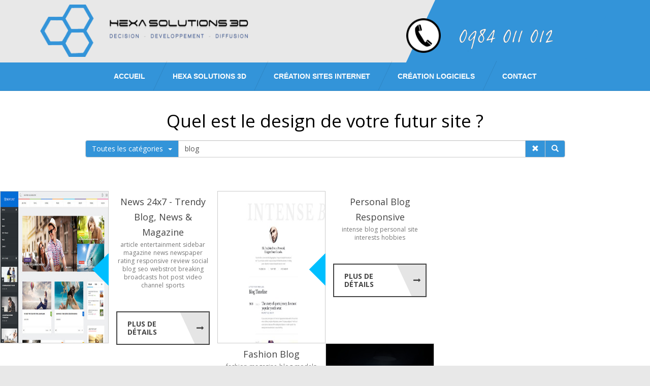

--- FILE ---
content_type: text/html; charset=UTF-8
request_url: https://www.hexasolutions3d.fr/recherche-kit-graphique.php?q=blog
body_size: 31841
content:
<!DOCTYPE html>
<html lang="fr">
<head>
    <title>blog - hexasolutions3d.fr</title><meta name="description" content="">    <meta name="viewport" content="width=device-width, initial-scale=1.0">
    <meta charset="utf-8">
    <meta name="format-detection" content="telephone=no"/>
	<meta property="og:type"                   content="article" />
	<meta property="og:title"                  content="blog - hexasolutions3d.fr" />
	<meta property="og:image"                  content="" />
	<meta property="og:image:secure_url"       content="" />
	<meta property="og:site_name"              content="hexasolutions3d.fr" />
	<meta property="og:description"            content="" />
	<meta property="og:url"                    content="https://www.hexasolutions3d.fr/recherche-kit-graphique.php?q=blog" />
    <link rel="shortcut icon" href="/img/favicon.png?v=4">
		
		<link href='https://fonts.googleapis.com/css?family=Raleway:400,500,600,700,800,900,300' rel='stylesheet' type='text/css'>
		<link href='https://fonts.googleapis.com/css?family=Open+Sans:400,600,700,800' rel='stylesheet' type='text/css'>
	<link href="https://plus.google.com/+Hexasolutions3dFr" rel="publisher" /><meta name="msvalidate.01" content="B7BEAB68BC1B24CCAA3DF46B0E774B33" />    <!-- <link rel="stylesheet" href="/css/bootstrap.min.css"> -->
    <link rel="stylesheet" href="https://maxcdn.bootstrapcdn.com/bootstrap/3.3.7/css/bootstrap.min.css" integrity="sha384-BVYiiSIFeK1dGmJRAkycuHAHRg32OmUcww7on3RYdg4Va+PmSTsz/K68vbdEjh4u" crossorigin="anonymous">
    <link rel="stylesheet" href="/rs-plugin/css/settings.css" media="screen" />
    <link rel="stylesheet" href="/css/owl.carousel.css">
    <link rel="stylesheet" href="/css/owl.theme.css">
    <link rel="stylesheet" href="/css/owl.transitions.css">
    <link rel="stylesheet" href="/css/jquery.sidr.dark.css">
       <link rel="stylesheet" href="/css/fancb/jquery.fancybox.css">
    <link rel="stylesheet" href="/css/animate.css">
    <link rel="stylesheet" href="/css/normalize.css">
    <link rel="stylesheet" href="/css/main.css">
    <link rel="stylesheet" href="/css/style.css">
    <link rel="stylesheet" href="/css/responsive.css">
    <script src="/js/vendor/modernizr-2.8.3.min.js"></script>
    <link rel="stylesheet" href="/css/horizontal.css">
    <link rel="stylesheet" href="/css/mailform.css">
	<link rel="stylesheet" href="/css/jquery-ui.min.css">
	<link rel="stylesheet" href="/css/jquery-ui.theme.min.css">
	<link rel="stylesheet" href="/css/jquery-ui.structure.min.css">
	<link rel="stylesheet" href="/css/css_jerome.css">
    <!--[if lt IE 9]>
    <html class="lt-ie9">
    <div style=' clear: both; text-align:center; position: relative;'>
      <a href="http://windows.microsoft.com/en-US/internet-explorer/..">
        <img src="images/ie8-panel/warning_bar_0000_us.jpg" border="0" height="42" width="820"
             alt="You are using an outdated browser. For a faster, safer browsing experience, upgrade for free today."/>
      </a>
    </div>
    <script src="js/html5shiv.js"></script>
    <![endif]-->
		
</head>

<body class="">
<header style="width:100%;overflow:hidden">
    <div class="container">
        <div class="row">
            <div class="col-xs-8 col-sm-10 col-md-8">
                <div class="logo">
                    <a href="/"><img src="/images/logo_01.png" alt=""></a>
                </div>
            </div>
            <!-- Debut Menu Responsive -->
            <div class="hidden-md hidden-lg">
                <div class="cart-and-search pull-right ">
                    <div class="col-xs-4 col-sm-2 col-md-4">
                        <div class="side-menu-icon_2">
                            <ul>
                                <li class="sb-open-left "><a id="right-menu" href="#right-menu"><i class="fa fa-bars mini_menu"></i></a></li>
                            </ul>
                        </div>
                    </div>
                </div>
            </div>
            <!-- Fin Menu Responsive -->

            <!-- Début Menu Droite -->
            <div class="hidden-xs hidden-sm">
                <div class="cart-and-search">
                    <div class="side-menu-icon" style="float: inherit;">
                        <!-- <div class="col-md-1 col-lg-1"></div>
                        <div class="col-md-1 col-lg-1"><a id="right-menu" href="contact.html"><img src="/images/phone.png" alt=""></a></div>
                        <div class="col-md-1 col-lg-1"><a id="right-menu" target="_blank" href="https://fr-fr.facebook.com/hs3d.creation.web.logiciels/"><i class="fa fa-facebook-square" style="font-size: 60px; color: #fff;"></i></div>
                        <div class="col-md-1 col-lg-1"><a id="right-menu" target="_blank" href="https://plus.google.com/+Hexasolutions3dFr"><i class="fa fa-google-plus-square" style="font-size: 60px; color: #fff;"></i></div>  
                    </div> -->
						<div class="col-md-1">
							<img src="/images/phone.png" alt=""></a>
						</div>
						<div class="col-xs-3 col-sm-1 col-md-3 ">
							<img src="/images/tel.png" alt="" style="width: 80%; padding-top: 10px;" class=" wow fadeInLeft">
						</div>
					</div>
                </div>
            </div>
            <!-- Fin Menu Droite -->
        </div>
    </div>
</header>
<div id="sidr-right" class="sidr right" style="display: none;">
    <div class="side-menu" style="font-size:25px;">
        <nav>
          <ul>
            <li><a href="./">Accueil</a></li>
            <li><a href="/a-propos.html"><strong>Hexa Solutions 3D</strong></a></li>
            <li><a href="/portfolio.php">Création Sites Internet</a>
                <ul class="uk-nav-sub">
                    <li><a href="/site-vitrine.html"> Créer un Site Vitrine</a></li><li><a href="/prestations-e-commerce.php"> Créer un Site E-Commerce</a></li><li><a href="/reseaux-sociaux.html"> Réseaux sociaux</a></li><li><a href="/hebergement.html"> Hébergement</a></li><li><a href="/prestations-creation-site-internet-institutionnel.php"> Créer un Site institutionnel</a></li><li><a href="/web-design.html"> Web Design</a></li><li><a href="/redaction-web.html"> Rédaction Web</a></li>                </ul>
            </li>
            <li><a href="/prestations-logiciels.html">Création Logiciels</a></li>
            <li><a href="contact.php">Contact</a></li>
          </ul>
      </nav>
  </div>
</div>
<!-- End header -->
<!-- Start main menu -->
<div class="main-menu">
    <div class="container">
        <div class="row">
            <div class="menu">
                <nav>
                    <ul>
                        <li><a href="./">Accueil</a></li>
                        <li><a href="/a-propos.html"><strong>Hexa Solutions 3D</strong></a>
							 
						</li>
                        <li><a href="portfolio.php">Création Sites Internet</a>
                            <div class="one-collam-menu">
                                <div class="mega-menu">
                                    <ul >
                                        <li><a href="/site-vitrine.html"> Créer un Site Vitrine</a></li><li><a href="/prestations-e-commerce.php"> Créer un Site E-Commerce</a></li><li><a href="/reseaux-sociaux.html"> Réseaux sociaux</a></li><li><a href="/hebergement.html"> Hébergement</a></li><li><a href="/prestations-creation-site-internet-institutionnel.php"> Créer un Site institutionnel</a></li><li><a href="/web-design.html"> Web Design</a></li><li><a href="/redaction-web.html"> Rédaction Web</a></li><li><a href="/portfolio.php">Portfolio Web</a></li>
										  <li><a href="/recherche-kit-graphique.php">Kits Graphiques</a></li>
                                    </ul>
                                </div>
                            </div>
                        </li>
                        <li><a href="/prestations-logiciels.html">Création Logiciels</a></li>
                        <li><a href="contact.php">Contact</a></li>
                    </ul>       
                </nav>
            </div>
        </div>
    </div>
</div>
<!-- End main menu -->
	<!--========================================================
														CONTENT
	=========================================================-->





    <section>
	<div class="our-work-area2">
		<div class="container">
			<div class="row">
				<div class="col-xs-12 col-sm-12 col-md-12">
	<div class="row">
		<div class="col-lg-10 col-lg-offset-1">
		<h2 class=" wow fadeInLeft" data-wow-delay="0.2s" id="titre_recherche">Quel est le design de votre futur site ?</h2>
		<form id="searchForm" name="moteurSubmit" method="GET" action="/recherche-kit-graphique.php">
			<div class="input-group">
			
				<div class="input-group-btn">
				
					<button type="button" class="btn btn-default dropdown-toggle" data-toggle="dropdown" aria-haspopup="true" aria-expanded="false">Toutes les catégories<span class="recherche caret"></span></button>
					<ul class="dropdown-menu">
						<li><a href="/recherche-kit-graphique.php?cate=0&q=blog">Toutes les catégories</a></li>
						</ul>
				</div>

				<input class="form-control" type="text" value="blog" name="q" id="moteur" placeholder="Veuillez saisir votre recherche"/>
				<span class="input-group-btn">
					<button class="btn btn-default" id="razRech" ><span class="glyphicon glyphicon-remove"></span></button>
					<script type="text/javascript">  
					
</script>
				</span>
				<span class="input-group-btn">
					<button class="btn btn-default" type="submit"><span class="glyphicon glyphicon-search"></span></button>
				</span>
				
			</div>
		</form>	
		</div>
	</div>					<br/>
					<span id="affiche"></span>
	
				</div>
			</div>
		</div>
		
			
			
		<div class="our-work-gallery"> 
			<div class="recent-post-box">                    
					<div class="postImage">
                        <a class="cbp-caption" href="detail-kit-graphique-8775-news-24x7-trendy-blog-news-magazine.php">
                            <div class="recent-image">
                                <img src="https://s3.tmimgcdn.com/templates/409/scr/main_image.jpg?width=450&height=320" alt="News 24x7 - Trendy Blog, News & Magazine" style="height:300px;border:1px solid #ccc">
                                <div class="recent-caption">
                                    <p><a href="detail-kit-graphique-8775-news-24x7-trendy-blog-news-magazine.php">News 24x7 - Trendy Blog, News & Magazine</a></p>
                                </div>
                            </div>
                        </a>
                    </div>	<div class="postDesc text-center">
                        <a class="cbp-l-grid-blog-title" href="detail-kit-graphique-8775-news-24x7-trendy-blog-news-magazine.php">News 24x7 - Trendy Blog, News & Magazine</a>
                        <div class="su-pgrid-meta">
							<span class="cpb-category"><a href="recherche-kit-graphique.php?q=article"> article</a></span>
							<span class="cpb-category"><a href="recherche-kit-graphique.php?q=entertainment"> entertainment</a></span>
							<span class="cpb-category"><a href="recherche-kit-graphique.php?q=sidebar"> sidebar</a></span>
							<span class="cpb-category"><a href="recherche-kit-graphique.php?q=magazine"> magazine</a></span>
							<span class="cpb-category"><a href="recherche-kit-graphique.php?q=news"> news</a></span>
							<span class="cpb-category"><a href="recherche-kit-graphique.php?q=newspaper"> newspaper</a></span>
							<span class="cpb-category"><a href="recherche-kit-graphique.php?q=rating"> rating</a></span>
							<span class="cpb-category"><a href="recherche-kit-graphique.php?q=responsive"> responsive</a></span>
							<span class="cpb-category"><a href="recherche-kit-graphique.php?q=review"> review</a></span>
							<span class="cpb-category"><a href="recherche-kit-graphique.php?q=social"> social</a></span>
							<span class="cpb-category"><a href="recherche-kit-graphique.php?q=blog"> blog</a></span>
							<span class="cpb-category"><a href="recherche-kit-graphique.php?q=seo"> seo</a></span>
							<span class="cpb-category"><a href="recherche-kit-graphique.php?q=webstrot"> webstrot</a></span>
							<span class="cpb-category"><a href="recherche-kit-graphique.php?q=breaking"> breaking</a></span>
							<span class="cpb-category"><a href="recherche-kit-graphique.php?q=broadcasts"> broadcasts</a></span>
							<span class="cpb-category"><a href="recherche-kit-graphique.php?q=hot"> hot</a></span>
							<span class="cpb-category"><a href="recherche-kit-graphique.php?q=post"> post</a></span>
							<span class="cpb-category"><a href="recherche-kit-graphique.php?q=video"> video</a></span>
							<span class="cpb-category"><a href="recherche-kit-graphique.php?q=channel"> channel</a></span>
							<span class="cpb-category"><a href="recherche-kit-graphique.php?q=sports"> sports</a></span>
                            
                        </div>
                        <p class="cbp-l-grid-blog-desc"><br/><br/><a class="readon border large black" href="detail-kit-graphique-8775-news-24x7-trendy-blog-news-magazine.php" title="News 24x7 - Trendy Blog, News & Magazine">Plus de Détails</a></p>
                    </div>
		
			</div> 
			<div class="recent-post-box">                    
					<div class="postImage">
                        <a class="cbp-caption" href="detail-kit-graphique-8426-personal-blog-responsive.php">
                            <div class="recent-image">
                                <img src="https://s.tmimgcdn.com/scr/58800/intense-blog-website-template_58885-original.jpg?width=450&height=320" alt="Personal Blog Responsive" style="height:300px;border:1px solid #ccc">
                                <div class="recent-caption">
                                    <p><a href="detail-kit-graphique-8426-personal-blog-responsive.php">Personal Blog Responsive</a></p>
                                </div>
                            </div>
                        </a>
                    </div>	<div class="postDesc text-center">
                        <a class="cbp-l-grid-blog-title" href="detail-kit-graphique-8426-personal-blog-responsive.php">Personal Blog Responsive</a>
                        <div class="su-pgrid-meta">
							<span class="cpb-category"><a href="recherche-kit-graphique.php?q=intense"> intense</a></span>
							<span class="cpb-category"><a href="recherche-kit-graphique.php?q=blog"> blog</a></span>
							<span class="cpb-category"><a href="recherche-kit-graphique.php?q=personal"> personal</a></span>
							<span class="cpb-category"><a href="recherche-kit-graphique.php?q=site"> site</a></span>
							<span class="cpb-category"><a href="recherche-kit-graphique.php?q=interests"> interests</a></span>
							<span class="cpb-category"><a href="recherche-kit-graphique.php?q=hobbies"> hobbies</a></span>
                            
                        </div>
                        <p class="cbp-l-grid-blog-desc"><br/><br/><a class="readon border large black" href="detail-kit-graphique-8426-personal-blog-responsive.php" title="Personal Blog Responsive">Plus de Détails</a></p>
                    </div>
		
			</div> 
			<div class="recent-post-box">	<div class="postDesc text-center">
                        <a class="cbp-l-grid-blog-title" href="detail-kit-graphique-6102-fashion-blog.php">Fashion Blog</a>
                        <div class="su-pgrid-meta">
							<span class="cpb-category"><a href="recherche-kit-graphique.php?q=fashion"> fashion</a></span>
							<span class="cpb-category"><a href="recherche-kit-graphique.php?q=magazine"> magazine</a></span>
							<span class="cpb-category"><a href="recherche-kit-graphique.php?q=blog"> blog</a></span>
							<span class="cpb-category"><a href="recherche-kit-graphique.php?q=models"> models</a></span>
							<span class="cpb-category"><a href="recherche-kit-graphique.php?q=agency"> agency</a></span>
							<span class="cpb-category"><a href="recherche-kit-graphique.php?q=fashion"> fashion</a></span>
							<span class="cpb-category"><a href="recherche-kit-graphique.php?q=style"> style</a></span>
							<span class="cpb-category"><a href="recherche-kit-graphique.php?q=photos"> photos</a></span>
							<span class="cpb-category"><a href="recherche-kit-graphique.php?q=models"> models</a></span>
							<span class="cpb-category"><a href="recherche-kit-graphique.php?q=women"> women</a></span>
							<span class="cpb-category"><a href="recherche-kit-graphique.php?q=men"> men</a></span>
							<span class="cpb-category"><a href="recherche-kit-graphique.php?q=children"> children</a></span>
							<span class="cpb-category"><a href="recherche-kit-graphique.php?q=partners"> partners</a></span>
							<span class="cpb-category"><a href="recherche-kit-graphique.php?q=catalogue"> catalogue</a></span>
							<span class="cpb-category"><a href="recherche-kit-graphique.php?q=success"> success</a></span>
							<span class="cpb-category"><a href="recherche-kit-graphique.php?q=career"> career</a></span>
							<span class="cpb-category"><a href="recherche-kit-graphique.php?q=job"> job</a></span>
							<span class="cpb-category"><a href="recherche-kit-graphique.php?q=casting"> casting</a></span>
							<span class="cpb-category"><a href="recherche-kit-graphique.php?q=audition"> audition</a></span>
							<span class="cpb-category"><a href="recherche-kit-graphique.php?q=catwalk"> catwalk</a></span>
							<span class="cpb-category"><a href="recherche-kit-graphique.php?q=podium"> podium</a></span>
							<span class="cpb-category"><a href="recherche-kit-graphique.php?q=walk"> walk</a></span>
							<span class="cpb-category"><a href="recherche-kit-graphique.php?q=clothes"> clothes</a></span>
							<span class="cpb-category"><a href="recherche-kit-graphique.php?q=photo"> photo</a></span>
							<span class="cpb-category"><a href="recherche-kit-graphique.php?q=session"> session</a></span>
							<span class="cpb-category"><a href="recherche-kit-graphique.php?q=shows"> shows</a></span>
							<span class="cpb-category"><a href="recherche-kit-graphique.php?q=beauty"> beauty</a></span>
							<span class="cpb-category"><a href="recherche-kit-graphique.php?q=D.Shepard"> D.Shepard</a></span>
                            
                        </div>
                        <p class="cbp-l-grid-blog-desc"><br/><br/><a class="readon border large black" href="detail-kit-graphique-6102-fashion-blog.php" title="Fashion Blog">Plus de Détails</a></p>
                    </div>
		                    
					<div class="postImage postimage-meddil">
                        <a class="cbp-caption" href="detail-kit-graphique-6102-fashion-blog.php">
                            <div class="recent-image">
                                <img src="https://s.tmimgcdn.com/scr/47700/fashion-blog-website-template_47760-big.jpg?width=450&height=320" alt="Fashion Blog" style="height:300px;border:1px solid #ccc">
                                <div class="recent-caption">
                                    <p><a href="detail-kit-graphique-6102-fashion-blog.php">Fashion Blog</a></p>
                                </div>
                            </div>
                        </a>
                    </div>
			</div> 
			<div class="recent-post-box">	<div class="postDesc text-center">
                        <a class="cbp-l-grid-blog-title" href="detail-kit-graphique-8801-ablogia-personal-blog.php">Ablogia - Personal Blog</a>
                        <div class="su-pgrid-meta">
							<span class="cpb-category"><a href="recherche-kit-graphique.php?q=blog"> blog</a></span>
							<span class="cpb-category"><a href="recherche-kit-graphique.php?q=template"> template</a></span>
							<span class="cpb-category"><a href="recherche-kit-graphique.php?q=clean"> clean</a></span>
							<span class="cpb-category"><a href="recherche-kit-graphique.php?q=food"> food</a></span>
							<span class="cpb-category"><a href="recherche-kit-graphique.php?q=girls"> girls</a></span>
							<span class="cpb-category"><a href="recherche-kit-graphique.php?q=html"> html</a></span>
							<span class="cpb-category"><a href="recherche-kit-graphique.php?q=layout"> layout</a></span>
							<span class="cpb-category"><a href="recherche-kit-graphique.php?q=lifestyles"> lifestyles</a></span>
							<span class="cpb-category"><a href="recherche-kit-graphique.php?q=modern"> modern</a></span>
							<span class="cpb-category"><a href="recherche-kit-graphique.php?q=personal"> personal</a></span>
							<span class="cpb-category"><a href="recherche-kit-graphique.php?q=photography"> photography</a></span>
							<span class="cpb-category"><a href="recherche-kit-graphique.php?q=social"> social</a></span>
							<span class="cpb-category"><a href="recherche-kit-graphique.php?q=travel"> travel</a></span>
                            
                        </div>
                        <p class="cbp-l-grid-blog-desc"><br/><br/><a class="readon border large black" href="detail-kit-graphique-8801-ablogia-personal-blog.php" title="Ablogia - Personal Blog">Plus de Détails</a></p>
                    </div>
		                    
					<div class="postImage postimage-meddil">
                        <a class="cbp-caption" href="detail-kit-graphique-8801-ablogia-personal-blog.php">
                            <div class="recent-image">
                                <img src="https://s3.tmimgcdn.com/templates/1385/scr/ablogia-1200.png?width=450&height=320" alt="Ablogia - Personal Blog" style="height:300px;border:1px solid #ccc">
                                <div class="recent-caption">
                                    <p><a href="detail-kit-graphique-8801-ablogia-personal-blog.php">Ablogia - Personal Blog</a></p>
                                </div>
                            </div>
                        </a>
                    </div>
			</div> 
			<div class="recent-post-box">                    
					<div class="postImage">
                        <a class="cbp-caption" href="detail-kit-graphique-8338-business-blog.php">
                            <div class="recent-image">
                                <img src="https://s.tmimgcdn.com/scr/58400/energo-website-template_58413-big.jpg?width=450&height=320" alt="Business Blog" style="height:300px;border:1px solid #ccc">
                                <div class="recent-caption">
                                    <p><a href="detail-kit-graphique-8338-business-blog.php">Business Blog</a></p>
                                </div>
                            </div>
                        </a>
                    </div>	<div class="postDesc text-center">
                        <a class="cbp-l-grid-blog-title" href="detail-kit-graphique-8338-business-blog.php">Business Blog</a>
                        <div class="su-pgrid-meta">
							<span class="cpb-category"><a href="recherche-kit-graphique.php?q=energo"> energo</a></span>
							<span class="cpb-category"><a href="recherche-kit-graphique.php?q=crowdfunding"> crowdfunding</a></span>
							<span class="cpb-category"><a href="recherche-kit-graphique.php?q=Crowdfunding"> Crowdfunding</a></span>
							<span class="cpb-category"><a href="recherche-kit-graphique.php?q=studio"> studio</a></span>
							<span class="cpb-category"><a href="recherche-kit-graphique.php?q=light"> light</a></span>
							<span class="cpb-category"><a href="recherche-kit-graphique.php?q=development"> development</a></span>
							<span class="cpb-category"><a href="recherche-kit-graphique.php?q=design"> design</a></span>
							<span class="cpb-category"><a href="recherche-kit-graphique.php?q=lab"> lab</a></span>
							<span class="cpb-category"><a href="recherche-kit-graphique.php?q=studio"> studio</a></span>
							<span class="cpb-category"><a href="recherche-kit-graphique.php?q=creative"> creative</a></span>
							<span class="cpb-category"><a href="recherche-kit-graphique.php?q=art"> art</a></span>
							<span class="cpb-category"><a href="recherche-kit-graphique.php?q=gallery"> gallery</a></span>
							<span class="cpb-category"><a href="recherche-kit-graphique.php?q=artists"> artists</a></span>
							<span class="cpb-category"><a href="recherche-kit-graphique.php?q=painting"> painting</a></span>
							<span class="cpb-category"><a href="recherche-kit-graphique.php?q=painters"> painters</a></span>
							<span class="cpb-category"><a href="recherche-kit-graphique.php?q=web"> web</a></span>
							<span class="cpb-category"><a href="recherche-kit-graphique.php?q=development"> development</a></span>
							<span class="cpb-category"><a href="recherche-kit-graphique.php?q=webmasters"> webmasters</a></span>
							<span class="cpb-category"><a href="recherche-kit-graphique.php?q=designers"> designers</a></span>
							<span class="cpb-category"><a href="recherche-kit-graphique.php?q=internet"> internet</a></span>
							<span class="cpb-category"><a href="recherche-kit-graphique.php?q=www"> www</a></span>
							<span class="cpb-category"><a href="recherche-kit-graphique.php?q=sites"> sites</a></span>
							<span class="cpb-category"><a href="recherche-kit-graphique.php?q=web"> web</a></span>
							<span class="cpb-category"><a href="recherche-kit-graphique.php?q=design"> design</a></span>
							<span class="cpb-category"><a href="recherche-kit-graphique.php?q=webpage"> webpage</a></span>
							<span class="cpb-category"><a href="recherche-kit-graphique.php?q=personal"> personal</a></span>
							<span class="cpb-category"><a href="recherche-kit-graphique.php?q=portfolio"> portfolio</a></span>
                            
                        </div>
                        <p class="cbp-l-grid-blog-desc"><br/><br/><a class="readon border large black" href="detail-kit-graphique-8338-business-blog.php" title="Business Blog">Plus de Détails</a></p>
                    </div>
		
			</div> 
			<div class="recent-post-box">                    
					<div class="postImage">
                        <a class="cbp-caption" href="detail-kit-graphique-6686-fashion-blog.php">
                            <div class="recent-image">
                                <img src="https://s.tmimgcdn.com/scr/51100/fashion-blog-website-template_51115-big.jpg?width=450&height=320" alt="Fashion Blog" style="height:300px;border:1px solid #ccc">
                                <div class="recent-caption">
                                    <p><a href="detail-kit-graphique-6686-fashion-blog.php">Fashion Blog</a></p>
                                </div>
                            </div>
                        </a>
                    </div>	<div class="postDesc text-center">
                        <a class="cbp-l-grid-blog-title" href="detail-kit-graphique-6686-fashion-blog.php">Fashion Blog</a>
                        <div class="su-pgrid-meta">
							<span class="cpb-category"><a href="recherche-kit-graphique.php?q=fashion"> fashion</a></span>
							<span class="cpb-category"><a href="recherche-kit-graphique.php?q=style"> style</a></span>
							<span class="cpb-category"><a href="recherche-kit-graphique.php?q=fashion"> fashion</a></span>
							<span class="cpb-category"><a href="recherche-kit-graphique.php?q=beauty"> beauty</a></span>
							<span class="cpb-category"><a href="recherche-kit-graphique.php?q=news"> news</a></span>
							<span class="cpb-category"><a href="recherche-kit-graphique.php?q=styles"> styles</a></span>
							<span class="cpb-category"><a href="recherche-kit-graphique.php?q=brands"> brands</a></span>
							<span class="cpb-category"><a href="recherche-kit-graphique.php?q=trends"> trends</a></span>
							<span class="cpb-category"><a href="recherche-kit-graphique.php?q=designers"> designers</a></span>
							<span class="cpb-category"><a href="recherche-kit-graphique.php?q=models"> models</a></span>
							<span class="cpb-category"><a href="recherche-kit-graphique.php?q=fashion"> fashion</a></span>
							<span class="cpb-category"><a href="recherche-kit-graphique.php?q=shows"> shows</a></span>
							<span class="cpb-category"><a href="recherche-kit-graphique.php?q=collections"> collections</a></span>
                            
                        </div>
                        <p class="cbp-l-grid-blog-desc"><br/><br/><a class="readon border large black" href="detail-kit-graphique-6686-fashion-blog.php" title="Fashion Blog">Plus de Détails</a></p>
                    </div>
		
			</div> 
			<div class="recent-post-box">	<div class="postDesc text-center">
                        <a class="cbp-l-grid-blog-title" href="detail-kit-graphique-8404-fashion-blog-site.php">Fashion Blog Site</a>
                        <div class="su-pgrid-meta">
							<span class="cpb-category"><a href="recherche-kit-graphique.php?q=Kustrix"> Kustrix</a></span>
							<span class="cpb-category"><a href="recherche-kit-graphique.php?q=ashion"> ashion</a></span>
							<span class="cpb-category"><a href="recherche-kit-graphique.php?q=style"> style</a></span>
							<span class="cpb-category"><a href="recherche-kit-graphique.php?q=beauty"> beauty</a></span>
							<span class="cpb-category"><a href="recherche-kit-graphique.php?q=news"> news</a></span>
							<span class="cpb-category"><a href="recherche-kit-graphique.php?q=styles"> styles</a></span>
							<span class="cpb-category"><a href="recherche-kit-graphique.php?q=brands"> brands</a></span>
							<span class="cpb-category"><a href="recherche-kit-graphique.php?q=trends"> trends</a></span>
							<span class="cpb-category"><a href="recherche-kit-graphique.php?q=designers"> designers</a></span>
							<span class="cpb-category"><a href="recherche-kit-graphique.php?q=models"> models</a></span>
							<span class="cpb-category"><a href="recherche-kit-graphique.php?q=fashion"> fashion</a></span>
							<span class="cpb-category"><a href="recherche-kit-graphique.php?q=shows"> shows</a></span>
							<span class="cpb-category"><a href="recherche-kit-graphique.php?q=collections"> collections</a></span>
                            
                        </div>
                        <p class="cbp-l-grid-blog-desc"><br/><br/><a class="readon border large black" href="detail-kit-graphique-8404-fashion-blog-site.php" title="Fashion Blog Site">Plus de Détails</a></p>
                    </div>
		                    
					<div class="postImage postimage-meddil">
                        <a class="cbp-caption" href="detail-kit-graphique-8404-fashion-blog-site.php">
                            <div class="recent-image">
                                <img src="https://s.tmimgcdn.com/scr/58700/kustrix-website-template_58734-big.jpg?width=450&height=320" alt="Fashion Blog Site" style="height:300px;border:1px solid #ccc">
                                <div class="recent-caption">
                                    <p><a href="detail-kit-graphique-8404-fashion-blog-site.php">Fashion Blog Site</a></p>
                                </div>
                            </div>
                        </a>
                    </div>
			</div> 
			<div class="recent-post-box">	<div class="postDesc text-center">
                        <a class="cbp-l-grid-blog-title" href="detail-kit-graphique-5951-music-blog-responsive.php">Music Blog Responsive</a>
                        <div class="su-pgrid-meta">
							<span class="cpb-category"><a href="recherche-kit-graphique.php?q=country"> country</a></span>
							<span class="cpb-category"><a href="recherche-kit-graphique.php?q=music"> music</a></span>
							<span class="cpb-category"><a href="recherche-kit-graphique.php?q=band"> band</a></span>
							<span class="cpb-category"><a href="recherche-kit-graphique.php?q=rock"> rock</a></span>
							<span class="cpb-category"><a href="recherche-kit-graphique.php?q=biography"> biography</a></span>
							<span class="cpb-category"><a href="recherche-kit-graphique.php?q=sounds"> sounds</a></span>
							<span class="cpb-category"><a href="recherche-kit-graphique.php?q=track"> track</a></span>
							<span class="cpb-category"><a href="recherche-kit-graphique.php?q=CD"> CD</a></span>
							<span class="cpb-category"><a href="recherche-kit-graphique.php?q=album"> album</a></span>
							<span class="cpb-category"><a href="recherche-kit-graphique.php?q=photos"> photos</a></span>
							<span class="cpb-category"><a href="recherche-kit-graphique.php?q=offers"> offers</a></span>
							<span class="cpb-category"><a href="recherche-kit-graphique.php?q=songs"> songs</a></span>
							<span class="cpb-category"><a href="recherche-kit-graphique.php?q=instruments"> instruments</a></span>
							<span class="cpb-category"><a href="recherche-kit-graphique.php?q=drums"> drums</a></span>
							<span class="cpb-category"><a href="recherche-kit-graphique.php?q=bass"> bass</a></span>
							<span class="cpb-category"><a href="recherche-kit-graphique.php?q=vocals"> vocals</a></span>
							<span class="cpb-category"><a href="recherche-kit-graphique.php?q=guitar"> guitar</a></span>
							<span class="cpb-category"><a href="recherche-kit-graphique.php?q=tour"> tour</a></span>
							<span class="cpb-category"><a href="recherche-kit-graphique.php?q=organization"> organization</a></span>
							<span class="cpb-category"><a href="recherche-kit-graphique.php?q=music"> music</a></span>
							<span class="cpb-category"><a href="recherche-kit-graphique.php?q=topics"> topics</a></span>
							<span class="cpb-category"><a href="recherche-kit-graphique.php?q=hard"> hard</a></span>
							<span class="cpb-category"><a href="recherche-kit-graphique.php?q=music"> music</a></span>
							<span class="cpb-category"><a href="recherche-kit-graphique.php?q=fun"> fun</a></span>
							<span class="cpb-category"><a href="recherche-kit-graphique.php?q=club"> club</a></span>
							<span class="cpb-category"><a href="recherche-kit-graphique.php?q=autograph"> autograph</a></span>
							<span class="cpb-category"><a href="recherche-kit-graphique.php?q=admirer"> admirer</a></span>
                            
                        </div>
                        <p class="cbp-l-grid-blog-desc"><br/><br/><a class="readon border large black" href="detail-kit-graphique-5951-music-blog-responsive.php" title="Music Blog Responsive">Plus de Détails</a></p>
                    </div>
		                    
					<div class="postImage postimage-meddil">
                        <a class="cbp-caption" href="detail-kit-graphique-5951-music-blog-responsive.php">
                            <div class="recent-image">
                                <img src="https://s.tmimgcdn.com/scr/46500/music-blog-responsive-website-template_46515-big.jpg?width=450&height=320" alt="Music Blog Responsive" style="height:300px;border:1px solid #ccc">
                                <div class="recent-caption">
                                    <p><a href="detail-kit-graphique-5951-music-blog-responsive.php">Music Blog Responsive</a></p>
                                </div>
                            </div>
                        </a>
                    </div>
			</div> 
			<div class="recent-post-box">                    
					<div class="postImage">
                        <a class="cbp-caption" href="detail-kit-graphique-8394-fashion-blog.php">
                            <div class="recent-image">
                                <img src="https://s.tmimgcdn.com/scr/58700/supreme-website-template_58721-big.jpg?width=450&height=320" alt="Fashion Blog" style="height:300px;border:1px solid #ccc">
                                <div class="recent-caption">
                                    <p><a href="detail-kit-graphique-8394-fashion-blog.php">Fashion Blog</a></p>
                                </div>
                            </div>
                        </a>
                    </div>	<div class="postDesc text-center">
                        <a class="cbp-l-grid-blog-title" href="detail-kit-graphique-8394-fashion-blog.php">Fashion Blog</a>
                        <div class="su-pgrid-meta">
							<span class="cpb-category"><a href="recherche-kit-graphique.php?q=supreme"> supreme</a></span>
							<span class="cpb-category"><a href="recherche-kit-graphique.php?q=fashion"> fashion</a></span>
							<span class="cpb-category"><a href="recherche-kit-graphique.php?q=style"> style</a></span>
							<span class="cpb-category"><a href="recherche-kit-graphique.php?q=beauty"> beauty</a></span>
							<span class="cpb-category"><a href="recherche-kit-graphique.php?q=news"> news</a></span>
							<span class="cpb-category"><a href="recherche-kit-graphique.php?q=styles"> styles</a></span>
							<span class="cpb-category"><a href="recherche-kit-graphique.php?q=brands"> brands</a></span>
							<span class="cpb-category"><a href="recherche-kit-graphique.php?q=trends"> trends</a></span>
							<span class="cpb-category"><a href="recherche-kit-graphique.php?q=designers"> designers</a></span>
							<span class="cpb-category"><a href="recherche-kit-graphique.php?q=models"> models</a></span>
							<span class="cpb-category"><a href="recherche-kit-graphique.php?q=fashion"> fashion</a></span>
							<span class="cpb-category"><a href="recherche-kit-graphique.php?q=shows"> shows</a></span>
							<span class="cpb-category"><a href="recherche-kit-graphique.php?q=collections"> collections</a></span>
                            
                        </div>
                        <p class="cbp-l-grid-blog-desc"><br/><br/><a class="readon border large black" href="detail-kit-graphique-8394-fashion-blog.php" title="Fashion Blog">Plus de Détails</a></p>
                    </div>
		
			</div> 
			<div class="recent-post-box">                    
					<div class="postImage">
                        <a class="cbp-caption" href="detail-kit-graphique-8406-fashion-blog.php">
                            <div class="recent-image">
                                <img src="https://s.tmimgcdn.com/scr/58700/style-park-fashion-website-template_58736-big.jpg?width=450&height=320" alt="Fashion Blog" style="height:300px;border:1px solid #ccc">
                                <div class="recent-caption">
                                    <p><a href="detail-kit-graphique-8406-fashion-blog.php">Fashion Blog</a></p>
                                </div>
                            </div>
                        </a>
                    </div>	<div class="postDesc text-center">
                        <a class="cbp-l-grid-blog-title" href="detail-kit-graphique-8406-fashion-blog.php">Fashion Blog</a>
                        <div class="su-pgrid-meta">
							<span class="cpb-category"><a href="recherche-kit-graphique.php?q=style"> style</a></span>
							<span class="cpb-category"><a href="recherche-kit-graphique.php?q=park"> park</a></span>
							<span class="cpb-category"><a href="recherche-kit-graphique.php?q=models"> models</a></span>
							<span class="cpb-category"><a href="recherche-kit-graphique.php?q=agency"> agency</a></span>
							<span class="cpb-category"><a href="recherche-kit-graphique.php?q=fashion"> fashion</a></span>
							<span class="cpb-category"><a href="recherche-kit-graphique.php?q=style"> style</a></span>
							<span class="cpb-category"><a href="recherche-kit-graphique.php?q=portfolio"> portfolio</a></span>
							<span class="cpb-category"><a href="recherche-kit-graphique.php?q=photos"> photos</a></span>
							<span class="cpb-category"><a href="recherche-kit-graphique.php?q=models"> models</a></span>
							<span class="cpb-category"><a href="recherche-kit-graphique.php?q=women"> women</a></span>
							<span class="cpb-category"><a href="recherche-kit-graphique.php?q=men"> men</a></span>
							<span class="cpb-category"><a href="recherche-kit-graphique.php?q=children"> children</a></span>
							<span class="cpb-category"><a href="recherche-kit-graphique.php?q=partners"> partners</a></span>
							<span class="cpb-category"><a href="recherche-kit-graphique.php?q=catalogue"> catalogue</a></span>
							<span class="cpb-category"><a href="recherche-kit-graphique.php?q=success"> success</a></span>
							<span class="cpb-category"><a href="recherche-kit-graphique.php?q=career"> career</a></span>
							<span class="cpb-category"><a href="recherche-kit-graphique.php?q=job"> job</a></span>
							<span class="cpb-category"><a href="recherche-kit-graphique.php?q=order"> order</a></span>
							<span class="cpb-category"><a href="recherche-kit-graphique.php?q=school"> school</a></span>
							<span class="cpb-category"><a href="recherche-kit-graphique.php?q=casting"> casting</a></span>
							<span class="cpb-category"><a href="recherche-kit-graphique.php?q=audition"> audition</a></span>
							<span class="cpb-category"><a href="recherche-kit-graphique.php?q=catwalk"> catwalk</a></span>
							<span class="cpb-category"><a href="recherche-kit-graphique.php?q=podium"> podium</a></span>
							<span class="cpb-category"><a href="recherche-kit-graphique.php?q=walk"> walk</a></span>
							<span class="cpb-category"><a href="recherche-kit-graphique.php?q=clothes"> clothes</a></span>
							<span class="cpb-category"><a href="recherche-kit-graphique.php?q=photo"> photo</a></span>
							<span class="cpb-category"><a href="recherche-kit-graphique.php?q=session"> session</a></span>
							<span class="cpb-category"><a href="recherche-kit-graphique.php?q=shows"> shows</a></span>
							<span class="cpb-category"><a href="recherche-kit-graphique.php?q=beaut"> beaut</a></span>
                            
                        </div>
                        <p class="cbp-l-grid-blog-desc"><br/><br/><a class="readon border large black" href="detail-kit-graphique-8406-fashion-blog.php" title="Fashion Blog">Plus de Détails</a></p>
                    </div>
		
			</div> 
			<div class="recent-post-box">	<div class="postDesc text-center">
                        <a class="cbp-l-grid-blog-title" href="detail-kit-graphique-8504-science-blog-bootstrap.php">Science Blog Bootstrap</a>
                        <div class="su-pgrid-meta">
							<span class="cpb-category"><a href="recherche-kit-graphique.php?q=neurion"> neurion</a></span>
							<span class="cpb-category"><a href="recherche-kit-graphique.php?q=science"> science</a></span>
							<span class="cpb-category"><a href="recherche-kit-graphique.php?q=lab"> lab</a></span>
							<span class="cpb-category"><a href="recherche-kit-graphique.php?q=company"> company</a></span>
							<span class="cpb-category"><a href="recherche-kit-graphique.php?q=knowledge"> knowledge</a></span>
							<span class="cpb-category"><a href="recherche-kit-graphique.php?q=laboratory"> laboratory</a></span>
							<span class="cpb-category"><a href="recherche-kit-graphique.php?q=microscope"> microscope</a></span>
							<span class="cpb-category"><a href="recherche-kit-graphique.php?q=medicine"> medicine</a></span>
							<span class="cpb-category"><a href="recherche-kit-graphique.php?q=technology"> technology</a></span>
							<span class="cpb-category"><a href="recherche-kit-graphique.php?q=computers"> computers</a></span>
							<span class="cpb-category"><a href="recherche-kit-graphique.php?q=research"> research</a></span>
							<span class="cpb-category"><a href="recherche-kit-graphique.php?q=services"> services</a></span>
							<span class="cpb-category"><a href="recherche-kit-graphique.php?q=solutions"> solutions</a></span>
							<span class="cpb-category"><a href="recherche-kit-graphique.php?q=electronics"> electronics</a></span>
							<span class="cpb-category"><a href="recherche-kit-graphique.php?q=aviation"> aviation</a></span>
							<span class="cpb-category"><a href="recherche-kit-graphique.php?q=space"> space</a></span>
							<span class="cpb-category"><a href="recherche-kit-graphique.php?q=investigation"> investigation</a></span>
							<span class="cpb-category"><a href="recherche-kit-graphique.php?q=articles"> articles</a></span>
							<span class="cpb-category"><a href="recherche-kit-graphique.php?q=education"> education</a></span>
							<span class="cpb-category"><a href="recherche-kit-graphique.php?q=biotech"> biotech</a></span>
							<span class="cpb-category"><a href="recherche-kit-graphique.php?q=support"> support</a></span>
							<span class="cpb-category"><a href="recherche-kit-graphique.php?q=customers"> customers</a></span>
							<span class="cpb-category"><a href="recherche-kit-graphique.php?q=inspection"> inspection</a></span>
							<span class="cpb-category"><a href="recherche-kit-graphique.php?q=equipment"> equipment</a></span>
							<span class="cpb-category"><a href="recherche-kit-graphique.php?q=testimonials"> testimonials</a></span>
							<span class="cpb-category"><a href="recherche-kit-graphique.php?q=overview"> overview</a></span>
							<span class="cpb-category"><a href="recherche-kit-graphique.php?q=webs"> webs</a></span>
                            
                        </div>
                        <p class="cbp-l-grid-blog-desc"><br/><br/><a class="readon border large black" href="detail-kit-graphique-8504-science-blog-bootstrap.php" title="Science Blog Bootstrap">Plus de Détails</a></p>
                    </div>
		                    
					<div class="postImage postimage-meddil">
                        <a class="cbp-caption" href="detail-kit-graphique-8504-science-blog-bootstrap.php">
                            <div class="recent-image">
                                <img src="https://s.tmimgcdn.com/scr/60000/neurion-website-template_60023-big.jpg?width=450&height=320" alt="Science Blog Bootstrap" style="height:300px;border:1px solid #ccc">
                                <div class="recent-caption">
                                    <p><a href="detail-kit-graphique-8504-science-blog-bootstrap.php">Science Blog Bootstrap</a></p>
                                </div>
                            </div>
                        </a>
                    </div>
			</div> 
			<div class="recent-post-box">	<div class="postDesc text-center">
                        <a class="cbp-l-grid-blog-title" href="detail-kit-graphique-6200-fashion-blog-responsive.php">Fashion Blog Responsive</a>
                        <div class="su-pgrid-meta">
							<span class="cpb-category"><a href="recherche-kit-graphique.php?q=new"> new</a></span>
							<span class="cpb-category"><a href="recherche-kit-graphique.php?q=style"> style</a></span>
							<span class="cpb-category"><a href="recherche-kit-graphique.php?q=fashion"> fashion</a></span>
							<span class="cpb-category"><a href="recherche-kit-graphique.php?q=brand"> brand</a></span>
							<span class="cpb-category"><a href="recherche-kit-graphique.php?q=lingerie"> lingerie</a></span>
							<span class="cpb-category"><a href="recherche-kit-graphique.php?q=company"> company</a></span>
							<span class="cpb-category"><a href="recherche-kit-graphique.php?q=women"> women</a></span>
							<span class="cpb-category"><a href="recherche-kit-graphique.php?q=sexy"> sexy</a></span>
							<span class="cpb-category"><a href="recherche-kit-graphique.php?q=classic"> classic</a></span>
							<span class="cpb-category"><a href="recherche-kit-graphique.php?q=stylish"> stylish</a></span>
							<span class="cpb-category"><a href="recherche-kit-graphique.php?q=different"> different</a></span>
							<span class="cpb-category"><a href="recherche-kit-graphique.php?q=nails"> nails</a></span>
							<span class="cpb-category"><a href="recherche-kit-graphique.php?q=SPA"> SPA</a></span>
							<span class="cpb-category"><a href="recherche-kit-graphique.php?q=cosmetic"> cosmetic</a></span>
							<span class="cpb-category"><a href="recherche-kit-graphique.php?q=health"> health</a></span>
							<span class="cpb-category"><a href="recherche-kit-graphique.php?q=care"> care</a></span>
							<span class="cpb-category"><a href="recherche-kit-graphique.php?q=hair"> hair</a></span>
                            
                        </div>
                        <p class="cbp-l-grid-blog-desc"><br/><br/><a class="readon border large black" href="detail-kit-graphique-6200-fashion-blog-responsive.php" title="Fashion Blog Responsive">Plus de Détails</a></p>
                    </div>
		                    
					<div class="postImage postimage-meddil">
                        <a class="cbp-caption" href="detail-kit-graphique-6200-fashion-blog-responsive.php">
                            <div class="recent-image">
                                <img src="https://s.tmimgcdn.com/scr/48200/fashion-blog-responsive-website-template_48288-big.jpg?width=450&height=320" alt="Fashion Blog Responsive" style="height:300px;border:1px solid #ccc">
                                <div class="recent-caption">
                                    <p><a href="detail-kit-graphique-6200-fashion-blog-responsive.php">Fashion Blog Responsive</a></p>
                                </div>
                            </div>
                        </a>
                    </div>
			</div> 
			<div class="recent-post-box">                    
					<div class="postImage">
                        <a class="cbp-caption" href="detail-kit-graphique-8952-mafiaso-blog.php">
                            <div class="recent-image">
                                <img src="https://s3.tmimgcdn.com/templates/5862/scr/mafiaso-800x1200.jpg?width=450&height=320" alt="Mafiaso - Blog" style="height:300px;border:1px solid #ccc">
                                <div class="recent-caption">
                                    <p><a href="detail-kit-graphique-8952-mafiaso-blog.php">Mafiaso - Blog</a></p>
                                </div>
                            </div>
                        </a>
                    </div>	<div class="postDesc text-center">
                        <a class="cbp-l-grid-blog-title" href="detail-kit-graphique-8952-mafiaso-blog.php">Mafiaso - Blog</a>
                        <div class="su-pgrid-meta">
							<span class="cpb-category"><a href="recherche-kit-graphique.php?q=blog"> blog</a></span>
							<span class="cpb-category"><a href="recherche-kit-graphique.php?q=business"> business</a></span>
							<span class="cpb-category"><a href="recherche-kit-graphique.php?q=creative"> creative</a></span>
							<span class="cpb-category"><a href="recherche-kit-graphique.php?q=css3"> css3</a></span>
							<span class="cpb-category"><a href="recherche-kit-graphique.php?q=animations"> animations</a></span>
							<span class="cpb-category"><a href="recherche-kit-graphique.php?q=flytemplates"> flytemplates</a></span>
							<span class="cpb-category"><a href="recherche-kit-graphique.php?q=google"> google</a></span>
							<span class="cpb-category"><a href="recherche-kit-graphique.php?q=fonts"> fonts</a></span>
							<span class="cpb-category"><a href="recherche-kit-graphique.php?q=Mafiaso"> Mafiaso</a></span>
							<span class="cpb-category"><a href="recherche-kit-graphique.php?q=masonry"> masonry</a></span>
							<span class="cpb-category"><a href="recherche-kit-graphique.php?q=modern"> modern</a></span>
							<span class="cpb-category"><a href="recherche-kit-graphique.php?q=parallax"> parallax</a></span>
							<span class="cpb-category"><a href="recherche-kit-graphique.php?q=porfolio"> porfolio</a></span>
							<span class="cpb-category"><a href="recherche-kit-graphique.php?q=responsive"> responsive</a></span>
                            
                        </div>
                        <p class="cbp-l-grid-blog-desc"><br/><br/><a class="readon border large black" href="detail-kit-graphique-8952-mafiaso-blog.php" title="Mafiaso - Blog">Plus de Détails</a></p>
                    </div>
		
			</div> 
			<div class="recent-post-box">                    
					<div class="postImage">
                        <a class="cbp-caption" href="detail-kit-graphique-8836-sujon-blog-html.php">
                            <div class="recent-image">
                                <img src="https://s3.tmimgcdn.com/templates/1724/scr/800x1200.jpg?width=450&height=320" alt="Sujon - Blog HTML" style="height:300px;border:1px solid #ccc">
                                <div class="recent-caption">
                                    <p><a href="detail-kit-graphique-8836-sujon-blog-html.php">Sujon - Blog HTML</a></p>
                                </div>
                            </div>
                        </a>
                    </div>	<div class="postDesc text-center">
                        <a class="cbp-l-grid-blog-title" href="detail-kit-graphique-8836-sujon-blog-html.php">Sujon - Blog HTML</a>
                        <div class="su-pgrid-meta">
							<span class="cpb-category"><a href="recherche-kit-graphique.php?q=minimal"> minimal</a></span>
							<span class="cpb-category"><a href="recherche-kit-graphique.php?q=blog"> blog</a></span>
							<span class="cpb-category"><a href="recherche-kit-graphique.php?q=simple"> simple</a></span>
							<span class="cpb-category"><a href="recherche-kit-graphique.php?q=html"> html</a></span>
							<span class="cpb-category"><a href="recherche-kit-graphique.php?q=template"> template</a></span>
                            
                        </div>
                        <p class="cbp-l-grid-blog-desc"><br/><br/><a class="readon border large black" href="detail-kit-graphique-8836-sujon-blog-html.php" title="Sujon - Blog HTML">Plus de Détails</a></p>
                    </div>
		
			</div> 
			<div class="recent-post-box">	<div class="postDesc text-center">
                        <a class="cbp-l-grid-blog-title" href="detail-kit-graphique-8656-style-blog.php">Style Blog</a>
                        <div class="su-pgrid-meta">
							<span class="cpb-category"><a href="recherche-kit-graphique.php?q=fashion"> fashion</a></span>
							<span class="cpb-category"><a href="recherche-kit-graphique.php?q=style"> style</a></span>
							<span class="cpb-category"><a href="recherche-kit-graphique.php?q=fashion"> fashion</a></span>
							<span class="cpb-category"><a href="recherche-kit-graphique.php?q=beauty"> beauty</a></span>
							<span class="cpb-category"><a href="recherche-kit-graphique.php?q=news"> news</a></span>
							<span class="cpb-category"><a href="recherche-kit-graphique.php?q=styles"> styles</a></span>
							<span class="cpb-category"><a href="recherche-kit-graphique.php?q=brands"> brands</a></span>
							<span class="cpb-category"><a href="recherche-kit-graphique.php?q=trends"> trends</a></span>
							<span class="cpb-category"><a href="recherche-kit-graphique.php?q=designers"> designers</a></span>
							<span class="cpb-category"><a href="recherche-kit-graphique.php?q=models"> models</a></span>
							<span class="cpb-category"><a href="recherche-kit-graphique.php?q=fashion"> fashion</a></span>
							<span class="cpb-category"><a href="recherche-kit-graphique.php?q=shows"> shows</a></span>
							<span class="cpb-category"><a href="recherche-kit-graphique.php?q=collections"> collections</a></span>
                            
                        </div>
                        <p class="cbp-l-grid-blog-desc"><br/><br/><a class="readon border large black" href="detail-kit-graphique-8656-style-blog.php" title="Style Blog">Plus de Détails</a></p>
                    </div>
		                    
					<div class="postImage postimage-meddil">
                        <a class="cbp-caption" href="detail-kit-graphique-8656-style-blog.php">
                            <div class="recent-image">
                                <img src="https://s.tmimgcdn.com/scr/62200/fashion-blog-multipage-website-template_62273-big.jpg?width=450&height=320" alt="Style Blog" style="height:300px;border:1px solid #ccc">
                                <div class="recent-caption">
                                    <p><a href="detail-kit-graphique-8656-style-blog.php">Style Blog</a></p>
                                </div>
                            </div>
                        </a>
                    </div>
			</div> 
			<div class="recent-post-box">	<div class="postDesc text-center">
                        <a class="cbp-l-grid-blog-title" href="detail-kit-graphique-7804-travel-blog.php">Travel Blog</a>
                        <div class="su-pgrid-meta">
							<span class="cpb-category"><a href="recherche-kit-graphique.php?q=travel"> travel</a></span>
							<span class="cpb-category"><a href="recherche-kit-graphique.php?q=agency"> agency</a></span>
							<span class="cpb-category"><a href="recherche-kit-graphique.php?q=compass"> compass</a></span>
							<span class="cpb-category"><a href="recherche-kit-graphique.php?q=tour"> tour</a></span>
							<span class="cpb-category"><a href="recherche-kit-graphique.php?q=country"> country</a></span>
							<span class="cpb-category"><a href="recherche-kit-graphique.php?q=resort"> resort</a></span>
							<span class="cpb-category"><a href="recherche-kit-graphique.php?q=spa"> spa</a></span>
							<span class="cpb-category"><a href="recherche-kit-graphique.php?q=flight"> flight</a></span>
							<span class="cpb-category"><a href="recherche-kit-graphique.php?q=hotel"> hotel</a></span>
							<span class="cpb-category"><a href="recherche-kit-graphique.php?q=car"> car</a></span>
							<span class="cpb-category"><a href="recherche-kit-graphique.php?q=rental"> rental</a></span>
							<span class="cpb-category"><a href="recherche-kit-graphique.php?q=cruise"> cruise</a></span>
							<span class="cpb-category"><a href="recherche-kit-graphique.php?q=sights"> sights</a></span>
							<span class="cpb-category"><a href="recherche-kit-graphique.php?q=reservation"> reservation</a></span>
							<span class="cpb-category"><a href="recherche-kit-graphique.php?q=location"> location</a></span>
							<span class="cpb-category"><a href="recherche-kit-graphique.php?q=authorization"> authorization</a></span>
							<span class="cpb-category"><a href="recherche-kit-graphique.php?q=ticket"> ticket</a></span>
							<span class="cpb-category"><a href="recherche-kit-graphique.php?q=guide"> guide</a></span>
							<span class="cpb-category"><a href="recherche-kit-graphique.php?q=beach"> beach</a></span>
							<span class="cpb-category"><a href="recherche-kit-graphique.php?q=sea"> sea</a></span>
							<span class="cpb-category"><a href="recherche-kit-graphique.php?q=relaxation"> relaxation</a></span>
							<span class="cpb-category"><a href="recherche-kit-graphique.php?q=recreation"> recreation</a></span>
							<span class="cpb-category"><a href="recherche-kit-graphique.php?q=impression"> impression</a></span>
							<span class="cpb-category"><a href="recherche-kit-graphique.php?q=air"> air</a></span>
							<span class="cpb-category"><a href="recherche-kit-graphique.php?q=liner"> liner</a></span>
							<span class="cpb-category"><a href="recherche-kit-graphique.php?q=traveling"> traveling</a></span>
							<span class="cpb-category"><a href="recherche-kit-graphique.php?q=apartment"> apartment</a></span>
							<span class="cpb-category"><a href="recherche-kit-graphique.php?q=vacation"> vacation</a></span>
							<span class="cpb-category"><a href="recherche-kit-graphique.php?q=rest"> rest</a></span>
							<span class="cpb-category"><a href="recherche-kit-graphique.php?q=comfort"> comfort</a></span>
							<span class="cpb-category"><a href="recherche-kit-graphique.php?q=destination"> destination</a></span>
							<span class="cpb-category"><a href="recherche-kit-graphique.php?q=explorat"> explorat</a></span>
                            
                        </div>
                        <p class="cbp-l-grid-blog-desc"><br/><br/><a class="readon border large black" href="detail-kit-graphique-7804-travel-blog.php" title="Travel Blog">Plus de Détails</a></p>
                    </div>
		                    
					<div class="postImage postimage-meddil">
                        <a class="cbp-caption" href="detail-kit-graphique-7804-travel-blog.php">
                            <div class="recent-image">
                                <img src="https://s.tmimgcdn.com/scr/55400/youth-travel-blog-website-template_55406-big.jpg?width=450&height=320" alt="Travel Blog" style="height:300px;border:1px solid #ccc">
                                <div class="recent-caption">
                                    <p><a href="detail-kit-graphique-7804-travel-blog.php">Travel Blog</a></p>
                                </div>
                            </div>
                        </a>
                    </div>
			</div> 
			<div class="recent-post-box">                    
					<div class="postImage">
                        <a class="cbp-caption" href="detail-kit-graphique-8798-brendon-minimal-personal-portfolio.php">
                            <div class="recent-image">
                                <img src="https://s3.tmimgcdn.com/templates/1268/scr/Main%20Image.jpg?width=450&height=320" alt="Brendon - Minimal Personal Portfolio" style="height:300px;border:1px solid #ccc">
                                <div class="recent-caption">
                                    <p><a href="detail-kit-graphique-8798-brendon-minimal-personal-portfolio.php">Brendon - Minimal Personal Portfolio</a></p>
                                </div>
                            </div>
                        </a>
                    </div>	<div class="postDesc text-center">
                        <a class="cbp-l-grid-blog-title" href="detail-kit-graphique-8798-brendon-minimal-personal-portfolio.php">Brendon - Minimal Personal Portfolio</a>
                        <div class="su-pgrid-meta">
							<span class="cpb-category"><a href="recherche-kit-graphique.php?q=blog"> blog</a></span>
							<span class="cpb-category"><a href="recherche-kit-graphique.php?q=blogger"> blogger</a></span>
							<span class="cpb-category"><a href="recherche-kit-graphique.php?q=brendon"> brendon</a></span>
							<span class="cpb-category"><a href="recherche-kit-graphique.php?q=creative"> creative</a></span>
							<span class="cpb-category"><a href="recherche-kit-graphique.php?q=cv"> cv</a></span>
							<span class="cpb-category"><a href="recherche-kit-graphique.php?q=grey"> grey</a></span>
							<span class="cpb-category"><a href="recherche-kit-graphique.php?q=html"> html</a></span>
							<span class="cpb-category"><a href="recherche-kit-graphique.php?q=template"> template</a></span>
							<span class="cpb-category"><a href="recherche-kit-graphique.php?q=landing"> landing</a></span>
							<span class="cpb-category"><a href="recherche-kit-graphique.php?q=page"> page</a></span>
							<span class="cpb-category"><a href="recherche-kit-graphique.php?q=light"> light</a></span>
							<span class="cpb-category"><a href="recherche-kit-graphique.php?q=minimal"> minimal</a></span>
							<span class="cpb-category"><a href="recherche-kit-graphique.php?q=personal"> personal</a></span>
							<span class="cpb-category"><a href="recherche-kit-graphique.php?q=photographer"> photographer</a></span>
							<span class="cpb-category"><a href="recherche-kit-graphique.php?q=portfolio"> portfolio</a></span>
							<span class="cpb-category"><a href="recherche-kit-graphique.php?q=responsive"> responsive</a></span>
							<span class="cpb-category"><a href="recherche-kit-graphique.php?q=website"> website</a></span>
                            
                        </div>
                        <p class="cbp-l-grid-blog-desc"><br/><br/><a class="readon border large black" href="detail-kit-graphique-8798-brendon-minimal-personal-portfolio.php" title="Brendon - Minimal Personal Portfolio">Plus de Détails</a></p>
                    </div>
		
			</div> 
			<div class="recent-post-box">                    
					<div class="postImage">
                        <a class="cbp-caption" href="detail-kit-graphique-7551-wild-life-responsive.php">
                            <div class="recent-image">
                                <img src="https://s.tmimgcdn.com/scr/53900/wild-life-responsive-website-template_53943-big.jpg?width=450&height=320" alt="Wild Life Responsive" style="height:300px;border:1px solid #ccc">
                                <div class="recent-caption">
                                    <p><a href="detail-kit-graphique-7551-wild-life-responsive.php">Wild Life Responsive</a></p>
                                </div>
                            </div>
                        </a>
                    </div>	<div class="postDesc text-center">
                        <a class="cbp-l-grid-blog-title" href="detail-kit-graphique-7551-wild-life-responsive.php">Wild Life Responsive</a>
                        <div class="su-pgrid-meta">
							<span class="cpb-category"><a href="recherche-kit-graphique.php?q=wild"> wild</a></span>
							<span class="cpb-category"><a href="recherche-kit-graphique.php?q=life"> life</a></span>
							<span class="cpb-category"><a href="recherche-kit-graphique.php?q=nature"> nature</a></span>
							<span class="cpb-category"><a href="recherche-kit-graphique.php?q=blog"> blog</a></span>
							<span class="cpb-category"><a href="recherche-kit-graphique.php?q=wildlife"> wildlife</a></span>
							<span class="cpb-category"><a href="recherche-kit-graphique.php?q=photos"> photos</a></span>
							<span class="cpb-category"><a href="recherche-kit-graphique.php?q=gallery"> gallery</a></span>
							<span class="cpb-category"><a href="recherche-kit-graphique.php?q=events"> events</a></span>
							<span class="cpb-category"><a href="recherche-kit-graphique.php?q=archive"> archive</a></span>
							<span class="cpb-category"><a href="recherche-kit-graphique.php?q=links"> links</a></span>
							<span class="cpb-category"><a href="recherche-kit-graphique.php?q=individuality"> individuality</a></span>
							<span class="cpb-category"><a href="recherche-kit-graphique.php?q=guestbook"> guestbook</a></span>
							<span class="cpb-category"><a href="recherche-kit-graphique.php?q=journal"> journal</a></span>
							<span class="cpb-category"><a href="recherche-kit-graphique.php?q=visitors"> visitors</a></span>
							<span class="cpb-category"><a href="recherche-kit-graphique.php?q=opinion"> opinion</a></span>
							<span class="cpb-category"><a href="recherche-kit-graphique.php?q=discussion"> discussion</a></span>
							<span class="cpb-category"><a href="recherche-kit-graphique.php?q=blogroll"> blogroll</a></span>
							<span class="cpb-category"><a href="recherche-kit-graphique.php?q=nature"> nature</a></span>
							<span class="cpb-category"><a href="recherche-kit-graphique.php?q=environment"> environment</a></span>
							<span class="cpb-category"><a href="recherche-kit-graphique.php?q=ecology"> ecology</a></span>
							<span class="cpb-category"><a href="recherche-kit-graphique.php?q=roe"> roe</a></span>
							<span class="cpb-category"><a href="recherche-kit-graphique.php?q=deer"> deer</a></span>
							<span class="cpb-category"><a href="recherche-kit-graphique.php?q=tiger"> tiger</a></span>
							<span class="cpb-category"><a href="recherche-kit-graphique.php?q=stork"> stork</a></span>
							<span class="cpb-category"><a href="recherche-kit-graphique.php?q=pigeon"> pigeon</a></span>
							<span class="cpb-category"><a href="recherche-kit-graphique.php?q=dolphin"> dolphin</a></span>
							<span class="cpb-category"><a href="recherche-kit-graphique.php?q=lion"> lion</a></span>
							<span class="cpb-category"><a href="recherche-kit-graphique.php?q=lynx"> lynx</a></span>
							<span class="cpb-category"><a href="recherche-kit-graphique.php?q=bobcat"> bobcat</a></span>
							<span class="cpb-category"><a href="recherche-kit-graphique.php?q=relief"> relief</a></span>
							<span class="cpb-category"><a href="recherche-kit-graphique.php?q=fund"> fund</a></span>
							<span class="cpb-category"><a href="recherche-kit-graphique.php?q=preservation"> preservation</a></span>
							<span class="cpb-category"><a href="recherche-kit-graphique.php?q=wild-life"> wild-life</a></span>
							<span class="cpb-category"><a href="recherche-kit-graphique.php?q=con"> con</a></span>
                            
                        </div>
                        <p class="cbp-l-grid-blog-desc"><br/><br/><a class="readon border large black" href="detail-kit-graphique-7551-wild-life-responsive.php" title="Wild Life Responsive">Plus de Détails</a></p>
                    </div>
		
			</div> 
			<div class="recent-post-box">	<div class="postDesc text-center">
                        <a class="cbp-l-grid-blog-title" href="detail-kit-graphique-5786-science-responsive.php">Science Responsive</a>
                        <div class="su-pgrid-meta">
							<span class="cpb-category"><a href="recherche-kit-graphique.php?q=scientix"> scientix</a></span>
							<span class="cpb-category"><a href="recherche-kit-graphique.php?q=science"> science</a></span>
							<span class="cpb-category"><a href="recherche-kit-graphique.php?q=unknown"> unknown</a></span>
							<span class="cpb-category"><a href="recherche-kit-graphique.php?q=unidentified"> unidentified</a></span>
							<span class="cpb-category"><a href="recherche-kit-graphique.php?q=flying"> flying</a></span>
							<span class="cpb-category"><a href="recherche-kit-graphique.php?q=object"> object</a></span>
							<span class="cpb-category"><a href="recherche-kit-graphique.php?q=plate"> plate</a></span>
							<span class="cpb-category"><a href="recherche-kit-graphique.php?q=extraterrestrial"> extraterrestrial</a></span>
							<span class="cpb-category"><a href="recherche-kit-graphique.php?q=abduction"> abduction</a></span>
							<span class="cpb-category"><a href="recherche-kit-graphique.php?q=phenomenon"> phenomenon</a></span>
							<span class="cpb-category"><a href="recherche-kit-graphique.php?q=alien"> alien</a></span>
							<span class="cpb-category"><a href="recherche-kit-graphique.php?q=blog"> blog</a></span>
							<span class="cpb-category"><a href="recherche-kit-graphique.php?q=unbelievable"> unbelievable</a></span>
							<span class="cpb-category"><a href="recherche-kit-graphique.php?q=photos"> photos</a></span>
							<span class="cpb-category"><a href="recherche-kit-graphique.php?q=strange"> strange</a></span>
							<span class="cpb-category"><a href="recherche-kit-graphique.php?q=facts"> facts</a></span>
							<span class="cpb-category"><a href="recherche-kit-graphique.php?q=articles"> articles</a></span>
							<span class="cpb-category"><a href="recherche-kit-graphique.php?q=forum"> forum</a></span>
                            
                        </div>
                        <p class="cbp-l-grid-blog-desc"><br/><br/><a class="readon border large black" href="detail-kit-graphique-5786-science-responsive.php" title="Science Responsive">Plus de Détails</a></p>
                    </div>
		                    
					<div class="postImage postimage-meddil">
                        <a class="cbp-caption" href="detail-kit-graphique-5786-science-responsive.php">
                            <div class="recent-image">
                                <img src="https://s.tmimgcdn.com/scr/45100/science-responsive-website-template_45150-big.jpg?width=450&height=320" alt="Science Responsive" style="height:300px;border:1px solid #ccc">
                                <div class="recent-caption">
                                    <p><a href="detail-kit-graphique-5786-science-responsive.php">Science Responsive</a></p>
                                </div>
                            </div>
                        </a>
                    </div>
			</div> 
			<div class="recent-post-box">	<div class="postDesc text-center">
                        <a class="cbp-l-grid-blog-title" href="detail-kit-graphique-8762-it-responsive.php">IT Responsive</a>
                        <div class="su-pgrid-meta">
							<span class="cpb-category"><a href="recherche-kit-graphique.php?q=Agency"> Agency</a></span>
							<span class="cpb-category"><a href="recherche-kit-graphique.php?q=Blog"> Blog</a></span>
							<span class="cpb-category"><a href="recherche-kit-graphique.php?q=Resume"> Resume</a></span>
							<span class="cpb-category"><a href="recherche-kit-graphique.php?q=Portfolio"> Portfolio</a></span>
							<span class="cpb-category"><a href="recherche-kit-graphique.php?q=Freelancer"> Freelancer</a></span>
							<span class="cpb-category"><a href="recherche-kit-graphique.php?q=Wedding"> Wedding</a></span>
							<span class="cpb-category"><a href="recherche-kit-graphique.php?q=Marriage"> Marriage</a></span>
							<span class="cpb-category"><a href="recherche-kit-graphique.php?q=Mobile"> Mobile</a></span>
							<span class="cpb-category"><a href="recherche-kit-graphique.php?q=App"> App</a></span>
							<span class="cpb-category"><a href="recherche-kit-graphique.php?q=Barber"> Barber</a></span>
							<span class="cpb-category"><a href="recherche-kit-graphique.php?q=Charity"> Charity</a></span>
							<span class="cpb-category"><a href="recherche-kit-graphique.php?q=Launch"> Launch</a></span>
							<span class="cpb-category"><a href="recherche-kit-graphique.php?q=Coming"> Coming</a></span>
							<span class="cpb-category"><a href="recherche-kit-graphique.php?q=Soon"> Soon</a></span>
							<span class="cpb-category"><a href="recherche-kit-graphique.php?q=Gym"> Gym</a></span>
							<span class="cpb-category"><a href="recherche-kit-graphique.php?q=Restaurant"> Restaurant</a></span>
                            
                        </div>
                        <p class="cbp-l-grid-blog-desc"><br/><br/><a class="readon border large black" href="detail-kit-graphique-8762-it-responsive.php" title="IT Responsive">Plus de Détails</a></p>
                    </div>
		                    
					<div class="postImage postimage-meddil">
                        <a class="cbp-caption" href="detail-kit-graphique-8762-it-responsive.php">
                            <div class="recent-image">
                                <img src="https://s3u.tmimgcdn.com/1552874-mau.jpg?width=450&height=320" alt="IT Responsive" style="height:300px;border:1px solid #ccc">
                                <div class="recent-caption">
                                    <p><a href="detail-kit-graphique-8762-it-responsive.php">IT Responsive</a></p>
                                </div>
                            </div>
                        </a>
                    </div>
			</div> 
			<div class="recent-post-box">                    
					<div class="postImage">
                        <a class="cbp-caption" href="detail-kit-graphique-9179-design-multipurpose-html5.php">
                            <div class="recent-image">
                                <img src="https://s3u.tmimgcdn.com/1519369-1527248017421_creator-original.jpg?width=450&height=320" alt="Design Multipurpose HTML5" style="height:300px;border:1px solid #ccc">
                                <div class="recent-caption">
                                    <p><a href="detail-kit-graphique-9179-design-multipurpose-html5.php">Design Multipurpose HTML5</a></p>
                                </div>
                            </div>
                        </a>
                    </div>	<div class="postDesc text-center">
                        <a class="cbp-l-grid-blog-title" href="detail-kit-graphique-9179-design-multipurpose-html5.php">Design Multipurpose HTML5</a>
                        <div class="su-pgrid-meta">
							<span class="cpb-category"><a href="recherche-kit-graphique.php?q=multipurpose"> multipurpose</a></span>
							<span class="cpb-category"><a href="recherche-kit-graphique.php?q=design"> design</a></span>
							<span class="cpb-category"><a href="recherche-kit-graphique.php?q=blog"> blog</a></span>
							<span class="cpb-category"><a href="recherche-kit-graphique.php?q=business"> business</a></span>
							<span class="cpb-category"><a href="recherche-kit-graphique.php?q=portfolio"> portfolio</a></span>
							<span class="cpb-category"><a href="recherche-kit-graphique.php?q=agency"> agency</a></span>
							<span class="cpb-category"><a href="recherche-kit-graphique.php?q=corporate"> corporate</a></span>
							<span class="cpb-category"><a href="recherche-kit-graphique.php?q=services"> services</a></span>
							<span class="cpb-category"><a href="recherche-kit-graphique.php?q=company"> company</a></span>
							<span class="cpb-category"><a href="recherche-kit-graphique.php?q=personal"> personal</a></span>
							<span class="cpb-category"><a href="recherche-kit-graphique.php?q=furniture"> furniture</a></span>
							<span class="cpb-category"><a href="recherche-kit-graphique.php?q=interior"> interior</a></span>
							<span class="cpb-category"><a href="recherche-kit-graphique.php?q=exterior"> exterior</a></span>
							<span class="cpb-category"><a href="recherche-kit-graphique.php?q=catalogue"> catalogue</a></span>
							<span class="cpb-category"><a href="recherche-kit-graphique.php?q=decoration"> decoration</a></span>
							<span class="cpb-category"><a href="recherche-kit-graphique.php?q=project"> project</a></span>
							<span class="cpb-category"><a href="recherche-kit-graphique.php?q=factory"> factory</a></span>
							<span class="cpb-category"><a href="recherche-kit-graphique.php?q=architecture"> architecture</a></span>
							<span class="cpb-category"><a href="recherche-kit-graphique.php?q=apartment"> apartment</a></span>
							<span class="cpb-category"><a href="recherche-kit-graphique.php?q=collection"> collection</a></span>
                            
                        </div>
                        <p class="cbp-l-grid-blog-desc"><br/><br/><a class="readon border large black" href="detail-kit-graphique-9179-design-multipurpose-html5.php" title="Design Multipurpose HTML5">Plus de Détails</a></p>
                    </div>
		
			</div> 
			<div class="recent-post-box">                    
					<div class="postImage">
                        <a class="cbp-caption" href="detail-kit-graphique-9094-chela-a-minimal-agency.php">
                            <div class="recent-image">
                                <img src="https://s3u.tmimgcdn.com/1234137-1525070735348_main_teman.jpg?width=450&height=320" alt="Chela - A Minimal Agency" style="height:300px;border:1px solid #ccc">
                                <div class="recent-caption">
                                    <p><a href="detail-kit-graphique-9094-chela-a-minimal-agency.php">Chela - A Minimal Agency</a></p>
                                </div>
                            </div>
                        </a>
                    </div>	<div class="postDesc text-center">
                        <a class="cbp-l-grid-blog-title" href="detail-kit-graphique-9094-chela-a-minimal-agency.php">Chela - A Minimal Agency</a>
                        <div class="su-pgrid-meta">
							<span class="cpb-category"><a href="recherche-kit-graphique.php?q=portfolio"> portfolio</a></span>
							<span class="cpb-category"><a href="recherche-kit-graphique.php?q=blog"> blog</a></span>
							<span class="cpb-category"><a href="recherche-kit-graphique.php?q=minimal"> minimal</a></span>
							<span class="cpb-category"><a href="recherche-kit-graphique.php?q=minimalistic"> minimalistic</a></span>
							<span class="cpb-category"><a href="recherche-kit-graphique.php?q=slider"> slider</a></span>
							<span class="cpb-category"><a href="recherche-kit-graphique.php?q=slideshow"> slideshow</a></span>
							<span class="cpb-category"><a href="recherche-kit-graphique.php?q=modern"> modern</a></span>
							<span class="cpb-category"><a href="recherche-kit-graphique.php?q=agency"> agency</a></span>
							<span class="cpb-category"><a href="recherche-kit-graphique.php?q=freelancer"> freelancer</a></span>
							<span class="cpb-category"><a href="recherche-kit-graphique.php?q=2columns"> 2columns</a></span>
							<span class="cpb-category"><a href="recherche-kit-graphique.php?q=3columns"> 3columns</a></span>
							<span class="cpb-category"><a href="recherche-kit-graphique.php?q=4columns"> 4columns</a></span>
                            
                        </div>
                        <p class="cbp-l-grid-blog-desc"><br/><br/><a class="readon border large black" href="detail-kit-graphique-9094-chela-a-minimal-agency.php" title="Chela - A Minimal Agency">Plus de Détails</a></p>
                    </div>
		
			</div> 
			<div class="recent-post-box">	<div class="postDesc text-center">
                        <a class="cbp-l-grid-blog-title" href="detail-kit-graphique-7632-climbing-responsive.php">Climbing Responsive</a>
                        <div class="su-pgrid-meta">
							<span class="cpb-category"><a href="recherche-kit-graphique.php?q=rock"> rock</a></span>
							<span class="cpb-category"><a href="recherche-kit-graphique.php?q=climbing"> climbing</a></span>
							<span class="cpb-category"><a href="recherche-kit-graphique.php?q=alpinist"> alpinist</a></span>
							<span class="cpb-category"><a href="recherche-kit-graphique.php?q=blog"> blog</a></span>
							<span class="cpb-category"><a href="recherche-kit-graphique.php?q=club"> club</a></span>
							<span class="cpb-category"><a href="recherche-kit-graphique.php?q=mountain"> mountain</a></span>
							<span class="cpb-category"><a href="recherche-kit-graphique.php?q=rock"> rock</a></span>
							<span class="cpb-category"><a href="recherche-kit-graphique.php?q=climber"> climber</a></span>
							<span class="cpb-category"><a href="recherche-kit-graphique.php?q=peak"> peak</a></span>
							<span class="cpb-category"><a href="recherche-kit-graphique.php?q=mountaineer"> mountaineer</a></span>
							<span class="cpb-category"><a href="recherche-kit-graphique.php?q=climb"> climb</a></span>
							<span class="cpb-category"><a href="recherche-kit-graphique.php?q=alpinist"> alpinist</a></span>
                            
                        </div>
                        <p class="cbp-l-grid-blog-desc"><br/><br/><a class="readon border large black" href="detail-kit-graphique-7632-climbing-responsive.php" title="Climbing Responsive">Plus de Détails</a></p>
                    </div>
		                    
					<div class="postImage postimage-meddil">
                        <a class="cbp-caption" href="detail-kit-graphique-7632-climbing-responsive.php">
                            <div class="recent-image">
                                <img src="https://s.tmimgcdn.com/scr/54700/climbing-responsive-website-template_54742-big.jpg?width=450&height=320" alt="Climbing Responsive" style="height:300px;border:1px solid #ccc">
                                <div class="recent-caption">
                                    <p><a href="detail-kit-graphique-7632-climbing-responsive.php">Climbing Responsive</a></p>
                                </div>
                            </div>
                        </a>
                    </div>
			</div> 
			<div class="recent-post-box">	<div class="postDesc text-center">
                        <a class="cbp-l-grid-blog-title" href="detail-kit-graphique-6096-science-lab-responsive.php">Science Lab Responsive</a>
                        <div class="su-pgrid-meta">
							<span class="cpb-category"><a href="recherche-kit-graphique.php?q=ScienTex"> ScienTex</a></span>
							<span class="cpb-category"><a href="recherche-kit-graphique.php?q=science"> science</a></span>
							<span class="cpb-category"><a href="recherche-kit-graphique.php?q=unknown"> unknown</a></span>
							<span class="cpb-category"><a href="recherche-kit-graphique.php?q=unidentified"> unidentified</a></span>
							<span class="cpb-category"><a href="recherche-kit-graphique.php?q=flying"> flying</a></span>
							<span class="cpb-category"><a href="recherche-kit-graphique.php?q=object"> object</a></span>
							<span class="cpb-category"><a href="recherche-kit-graphique.php?q=plate"> plate</a></span>
							<span class="cpb-category"><a href="recherche-kit-graphique.php?q=extraterrestrial"> extraterrestrial</a></span>
							<span class="cpb-category"><a href="recherche-kit-graphique.php?q=abduction"> abduction</a></span>
							<span class="cpb-category"><a href="recherche-kit-graphique.php?q=phenomenon"> phenomenon</a></span>
							<span class="cpb-category"><a href="recherche-kit-graphique.php?q=alien"> alien</a></span>
							<span class="cpb-category"><a href="recherche-kit-graphique.php?q=blog"> blog</a></span>
							<span class="cpb-category"><a href="recherche-kit-graphique.php?q=unbelievable"> unbelievable</a></span>
							<span class="cpb-category"><a href="recherche-kit-graphique.php?q=photos"> photos</a></span>
							<span class="cpb-category"><a href="recherche-kit-graphique.php?q=strange"> strange</a></span>
							<span class="cpb-category"><a href="recherche-kit-graphique.php?q=facts"> facts</a></span>
							<span class="cpb-category"><a href="recherche-kit-graphique.php?q=articles"> articles</a></span>
							<span class="cpb-category"><a href="recherche-kit-graphique.php?q=forum"> forum</a></span>
                            
                        </div>
                        <p class="cbp-l-grid-blog-desc"><br/><br/><a class="readon border large black" href="detail-kit-graphique-6096-science-lab-responsive.php" title="Science Lab Responsive">Plus de Détails</a></p>
                    </div>
		                    
					<div class="postImage postimage-meddil">
                        <a class="cbp-caption" href="detail-kit-graphique-6096-science-lab-responsive.php">
                            <div class="recent-image">
                                <img src="https://s.tmimgcdn.com/scr/47600/science-lab-responsive-website-template_47685-big.jpg?width=450&height=320" alt="Science Lab Responsive" style="height:300px;border:1px solid #ccc">
                                <div class="recent-caption">
                                    <p><a href="detail-kit-graphique-6096-science-lab-responsive.php">Science Lab Responsive</a></p>
                                </div>
                            </div>
                        </a>
                    </div>
			</div> 
			<div class="recent-post-box">                    
					<div class="postImage">
                        <a class="cbp-caption" href="detail-kit-graphique-8945-c-head-responsive-multipurpose.php">
                            <div class="recent-image">
                                <img src="https://s3.tmimgcdn.com/templates/5408/scr/Main_image.jpg?width=450&height=320" alt="C-HEAD - Responsive Multipurpose" style="height:300px;border:1px solid #ccc">
                                <div class="recent-caption">
                                    <p><a href="detail-kit-graphique-8945-c-head-responsive-multipurpose.php">C-HEAD - Responsive Multipurpose</a></p>
                                </div>
                            </div>
                        </a>
                    </div>	<div class="postDesc text-center">
                        <a class="cbp-l-grid-blog-title" href="detail-kit-graphique-8945-c-head-responsive-multipurpose.php">C-HEAD - Responsive Multipurpose</a>
                        <div class="su-pgrid-meta">
							<span class="cpb-category"><a href="recherche-kit-graphique.php?q=agency"> agency</a></span>
							<span class="cpb-category"><a href="recherche-kit-graphique.php?q=medical"> medical</a></span>
							<span class="cpb-category"><a href="recherche-kit-graphique.php?q=construction"> construction</a></span>
							<span class="cpb-category"><a href="recherche-kit-graphique.php?q=shop"> shop</a></span>
							<span class="cpb-category"><a href="recherche-kit-graphique.php?q=interior"> interior</a></span>
							<span class="cpb-category"><a href="recherche-kit-graphique.php?q=travel"> travel</a></span>
							<span class="cpb-category"><a href="recherche-kit-graphique.php?q=onepage"> onepage</a></span>
							<span class="cpb-category"><a href="recherche-kit-graphique.php?q=portfolio"> portfolio</a></span>
							<span class="cpb-category"><a href="recherche-kit-graphique.php?q=video"> video</a></span>
							<span class="cpb-category"><a href="recherche-kit-graphique.php?q=parallax"> parallax</a></span>
							<span class="cpb-category"><a href="recherche-kit-graphique.php?q=blog"> blog</a></span>
							<span class="cpb-category"><a href="recherche-kit-graphique.php?q=creative"> creative</a></span>
							<span class="cpb-category"><a href="recherche-kit-graphique.php?q=design"> design</a></span>
							<span class="cpb-category"><a href="recherche-kit-graphique.php?q=comingsoon"> comingsoon</a></span>
							<span class="cpb-category"><a href="recherche-kit-graphique.php?q=static"> static</a></span>
                            
                        </div>
                        <p class="cbp-l-grid-blog-desc"><br/><br/><a class="readon border large black" href="detail-kit-graphique-8945-c-head-responsive-multipurpose.php" title="C-HEAD - Responsive Multipurpose">Plus de Détails</a></p>
                    </div>
		
			</div> 
			<div class="recent-post-box">                    
					<div class="postImage">
                        <a class="cbp-caption" href="detail-kit-graphique-7707-movie-production.php">
                            <div class="recent-image">
                                <img src="https://s.tmimgcdn.com/scr/55000/film-production-company-website-template_55073-big.jpg?width=450&height=320" alt="Movie Production" style="height:300px;border:1px solid #ccc">
                                <div class="recent-caption">
                                    <p><a href="detail-kit-graphique-7707-movie-production.php">Movie Production</a></p>
                                </div>
                            </div>
                        </a>
                    </div>	<div class="postDesc text-center">
                        <a class="cbp-l-grid-blog-title" href="detail-kit-graphique-7707-movie-production.php">Movie Production</a>
                        <div class="su-pgrid-meta">
							<span class="cpb-category"><a href="recherche-kit-graphique.php?q=Mark"> Mark</a></span>
							<span class="cpb-category"><a href="recherche-kit-graphique.php?q=Kleiman"> Kleiman</a></span>
							<span class="cpb-category"><a href="recherche-kit-graphique.php?q=film"> film</a></span>
							<span class="cpb-category"><a href="recherche-kit-graphique.php?q=production"> production</a></span>
							<span class="cpb-category"><a href="recherche-kit-graphique.php?q=company"> company</a></span>
							<span class="cpb-category"><a href="recherche-kit-graphique.php?q=videos"> videos</a></span>
							<span class="cpb-category"><a href="recherche-kit-graphique.php?q=video"> video</a></span>
							<span class="cpb-category"><a href="recherche-kit-graphique.php?q=movie"> movie</a></span>
							<span class="cpb-category"><a href="recherche-kit-graphique.php?q=film"> film</a></span>
							<span class="cpb-category"><a href="recherche-kit-graphique.php?q=rate"> rate</a></span>
							<span class="cpb-category"><a href="recherche-kit-graphique.php?q=blog"> blog</a></span>
							<span class="cpb-category"><a href="recherche-kit-graphique.php?q=view"> view</a></span>
							<span class="cpb-category"><a href="recherche-kit-graphique.php?q=download"> download</a></span>
							<span class="cpb-category"><a href="recherche-kit-graphique.php?q=rating"> rating</a></span>
							<span class="cpb-category"><a href="recherche-kit-graphique.php?q=comments"> comments</a></span>
                            
                        </div>
                        <p class="cbp-l-grid-blog-desc"><br/><br/><a class="readon border large black" href="detail-kit-graphique-7707-movie-production.php" title="Movie Production">Plus de Détails</a></p>
                    </div>
		
			</div> 
			<div class="recent-post-box">	<div class="postDesc text-center">
                        <a class="cbp-l-grid-blog-title" href="detail-kit-graphique-8059-hiking.php">Hiking</a>
                        <div class="su-pgrid-meta">
							<span class="cpb-category"><a href="recherche-kit-graphique.php?q=hikeday"> hikeday</a></span>
							<span class="cpb-category"><a href="recherche-kit-graphique.php?q=hiking"> hiking</a></span>
							<span class="cpb-category"><a href="recherche-kit-graphique.php?q=club"> club</a></span>
							<span class="cpb-category"><a href="recherche-kit-graphique.php?q=huker"> huker</a></span>
							<span class="cpb-category"><a href="recherche-kit-graphique.php?q=travel"> travel</a></span>
							<span class="cpb-category"><a href="recherche-kit-graphique.php?q=blog"> blog</a></span>
							<span class="cpb-category"><a href="recherche-kit-graphique.php?q=tour"> tour</a></span>
							<span class="cpb-category"><a href="recherche-kit-graphique.php?q=country"> country</a></span>
							<span class="cpb-category"><a href="recherche-kit-graphique.php?q=resort"> resort</a></span>
							<span class="cpb-category"><a href="recherche-kit-graphique.php?q=spa"> spa</a></span>
							<span class="cpb-category"><a href="recherche-kit-graphique.php?q=flight"> flight</a></span>
							<span class="cpb-category"><a href="recherche-kit-graphique.php?q=hotel"> hotel</a></span>
							<span class="cpb-category"><a href="recherche-kit-graphique.php?q=car"> car</a></span>
							<span class="cpb-category"><a href="recherche-kit-graphique.php?q=rental"> rental</a></span>
							<span class="cpb-category"><a href="recherche-kit-graphique.php?q=cruise"> cruise</a></span>
							<span class="cpb-category"><a href="recherche-kit-graphique.php?q=sights"> sights</a></span>
							<span class="cpb-category"><a href="recherche-kit-graphique.php?q=reservation"> reservation</a></span>
							<span class="cpb-category"><a href="recherche-kit-graphique.php?q=location"> location</a></span>
							<span class="cpb-category"><a href="recherche-kit-graphique.php?q=authorization"> authorization</a></span>
							<span class="cpb-category"><a href="recherche-kit-graphique.php?q=ticket"> ticket</a></span>
							<span class="cpb-category"><a href="recherche-kit-graphique.php?q=guide"> guide</a></span>
							<span class="cpb-category"><a href="recherche-kit-graphique.php?q=beach"> beach</a></span>
							<span class="cpb-category"><a href="recherche-kit-graphique.php?q=sea"> sea</a></span>
							<span class="cpb-category"><a href="recherche-kit-graphique.php?q=relaxation"> relaxation</a></span>
							<span class="cpb-category"><a href="recherche-kit-graphique.php?q=recreation"> recreation</a></span>
							<span class="cpb-category"><a href="recherche-kit-graphique.php?q=impression"> impression</a></span>
							<span class="cpb-category"><a href="recherche-kit-graphique.php?q=air"> air</a></span>
							<span class="cpb-category"><a href="recherche-kit-graphique.php?q=liner"> liner</a></span>
							<span class="cpb-category"><a href="recherche-kit-graphique.php?q=tourists"> tourists</a></span>
							<span class="cpb-category"><a href="recherche-kit-graphique.php?q=traveling"> traveling</a></span>
							<span class="cpb-category"><a href="recherche-kit-graphique.php?q=apartment"> apartment</a></span>
							<span class="cpb-category"><a href="recherche-kit-graphique.php?q=vacation"> vacation</a></span>
							<span class="cpb-category"><a href="recherche-kit-graphique.php?q=comfort"> comfort</a></span>
							<span class="cpb-category"><a href="recherche-kit-graphique.php?q=destination"> destination</a></span>
							<span class="cpb-category"><a href="recherche-kit-graphique.php?q=exploration"> exploration</a></span>
                            
                        </div>
                        <p class="cbp-l-grid-blog-desc"><br/><br/><a class="readon border large black" href="detail-kit-graphique-8059-hiking.php" title="Hiking">Plus de Détails</a></p>
                    </div>
		                    
					<div class="postImage postimage-meddil">
                        <a class="cbp-caption" href="detail-kit-graphique-8059-hiking.php">
                            <div class="recent-image">
                                <img src="https://s.tmimgcdn.com/scr/57800/hikeday-website-template_57804-big.jpg?width=450&height=320" alt="Hiking" style="height:300px;border:1px solid #ccc">
                                <div class="recent-caption">
                                    <p><a href="detail-kit-graphique-8059-hiking.php">Hiking</a></p>
                                </div>
                            </div>
                        </a>
                    </div>
			</div> 
			<div class="recent-post-box">	<div class="postDesc text-center">
                        <a class="cbp-l-grid-blog-title" href="detail-kit-graphique-8091-italian-restaurant-responsive.php">Italian Restaurant Responsive</a>
                        <div class="su-pgrid-meta">
							<span class="cpb-category"><a href="recherche-kit-graphique.php?q=Pasta"> Pasta</a></span>
							<span class="cpb-category"><a href="recherche-kit-graphique.php?q=&"> &</a></span>
							<span class="cpb-category"><a href="recherche-kit-graphique.php?q=Ravioli"> Ravioli</a></span>
							<span class="cpb-category"><a href="recherche-kit-graphique.php?q=company"> company</a></span>
							<span class="cpb-category"><a href="recherche-kit-graphique.php?q=pasta"> pasta</a></span>
							<span class="cpb-category"><a href="recherche-kit-graphique.php?q=ravioli"> ravioli</a></span>
							<span class="cpb-category"><a href="recherche-kit-graphique.php?q=italian"> italian</a></span>
							<span class="cpb-category"><a href="recherche-kit-graphique.php?q=pasta"> pasta</a></span>
							<span class="cpb-category"><a href="recherche-kit-graphique.php?q=recipe"> recipe</a></span>
							<span class="cpb-category"><a href="recherche-kit-graphique.php?q=filled"> filled</a></span>
							<span class="cpb-category"><a href="recherche-kit-graphique.php?q=traditional"> traditional</a></span>
							<span class="cpb-category"><a href="recherche-kit-graphique.php?q=services"> services</a></span>
							<span class="cpb-category"><a href="recherche-kit-graphique.php?q=prices"> prices</a></span>
							<span class="cpb-category"><a href="recherche-kit-graphique.php?q=products"> products</a></span>
							<span class="cpb-category"><a href="recherche-kit-graphique.php?q=blog"> blog</a></span>
                            
                        </div>
                        <p class="cbp-l-grid-blog-desc"><br/><br/><a class="readon border large black" href="detail-kit-graphique-8091-italian-restaurant-responsive.php" title="Italian Restaurant Responsive">Plus de Détails</a></p>
                    </div>
		                    
					<div class="postImage postimage-meddil">
                        <a class="cbp-caption" href="detail-kit-graphique-8091-italian-restaurant-responsive.php">
                            <div class="recent-image">
                                <img src="https://s.tmimgcdn.com/scr/57800/italian-restaurant-responsive-website-template_57848-big.jpg?width=450&height=320" alt="Italian Restaurant Responsive" style="height:300px;border:1px solid #ccc">
                                <div class="recent-caption">
                                    <p><a href="detail-kit-graphique-8091-italian-restaurant-responsive.php">Italian Restaurant Responsive</a></p>
                                </div>
                            </div>
                        </a>
                    </div>
			</div> 
			<div class="recent-post-box">                    
					<div class="postImage">
                        <a class="cbp-caption" href="detail-kit-graphique-7238-music-theater.php">
                            <div class="recent-image">
                                <img src="https://s.tmimgcdn.com/scr/52700/music-theater-website-template_52749-big.jpg?width=450&height=320" alt="Music Theater" style="height:300px;border:1px solid #ccc">
                                <div class="recent-caption">
                                    <p><a href="detail-kit-graphique-7238-music-theater.php">Music Theater</a></p>
                                </div>
                            </div>
                        </a>
                    </div>	<div class="postDesc text-center">
                        <a class="cbp-l-grid-blog-title" href="detail-kit-graphique-7238-music-theater.php">Music Theater</a>
                        <div class="su-pgrid-meta">
							<span class="cpb-category"><a href="recherche-kit-graphique.php?q=Music"> Music</a></span>
							<span class="cpb-category"><a href="recherche-kit-graphique.php?q=Theatre"> Theatre</a></span>
							<span class="cpb-category"><a href="recherche-kit-graphique.php?q=theatre"> theatre</a></span>
							<span class="cpb-category"><a href="recherche-kit-graphique.php?q=blog"> blog</a></span>
							<span class="cpb-category"><a href="recherche-kit-graphique.php?q=webpage"> webpage</a></span>
							<span class="cpb-category"><a href="recherche-kit-graphique.php?q=site"> site</a></span>
							<span class="cpb-category"><a href="recherche-kit-graphique.php?q=biographies"> biographies</a></span>
							<span class="cpb-category"><a href="recherche-kit-graphique.php?q=information"> information</a></span>
							<span class="cpb-category"><a href="recherche-kit-graphique.php?q=photo"> photo</a></span>
							<span class="cpb-category"><a href="recherche-kit-graphique.php?q=gallery"> gallery</a></span>
							<span class="cpb-category"><a href="recherche-kit-graphique.php?q=ticket"> ticket</a></span>
							<span class="cpb-category"><a href="recherche-kit-graphique.php?q=events"> events</a></span>
							<span class="cpb-category"><a href="recherche-kit-graphique.php?q=archive"> archive</a></span>
							<span class="cpb-category"><a href="recherche-kit-graphique.php?q=links"> links</a></span>
							<span class="cpb-category"><a href="recherche-kit-graphique.php?q=guestbook"> guestbook</a></span>
							<span class="cpb-category"><a href="recherche-kit-graphique.php?q=journal"> journal</a></span>
							<span class="cpb-category"><a href="recherche-kit-graphique.php?q=visitors"> visitors</a></span>
							<span class="cpb-category"><a href="recherche-kit-graphique.php?q=opinion"> opinion</a></span>
							<span class="cpb-category"><a href="recherche-kit-graphique.php?q=discussion"> discussion</a></span>
							<span class="cpb-category"><a href="recherche-kit-graphique.php?q=entertainment"> entertainment</a></span>
							<span class="cpb-category"><a href="recherche-kit-graphique.php?q=star"> star</a></span>
							<span class="cpb-category"><a href="recherche-kit-graphique.php?q=actor"> actor</a></span>
							<span class="cpb-category"><a href="recherche-kit-graphique.php?q=actress"> actress</a></span>
							<span class="cpb-category"><a href="recherche-kit-graphique.php?q=comedy"> comedy</a></span>
							<span class="cpb-category"><a href="recherche-kit-graphique.php?q=adventure"> adventure</a></span>
							<span class="cpb-category"><a href="recherche-kit-graphique.php?q=crime"> crime</a></span>
							<span class="cpb-category"><a href="recherche-kit-graphique.php?q=drama"> drama</a></span>
							<span class="cpb-category"><a href="recherche-kit-graphique.php?q=historical"> historical</a></span>
							<span class="cpb-category"><a href="recherche-kit-graphique.php?q=detective"> detective</a></span>
							<span class="cpb-category"><a href="recherche-kit-graphique.php?q=romance"> romance</a></span>
							<span class="cpb-category"><a href="recherche-kit-graphique.php?q=musical"> musical</a></span>
							<span class="cpb-category"><a href="recherche-kit-graphique.php?q=genre"> genre</a></span>
                            
                        </div>
                        <p class="cbp-l-grid-blog-desc"><br/><br/><a class="readon border large black" href="detail-kit-graphique-7238-music-theater.php" title="Music Theater">Plus de Détails</a></p>
                    </div>
		
			</div> 
			<div class="recent-post-box">                    
					<div class="postImage">
                        <a class="cbp-caption" href="detail-kit-graphique-7302-electronics.php">
                            <div class="recent-image">
                                <img src="https://s.tmimgcdn.com/scr/52900/consumer-electronics-website-template_52981-big.jpg?width=450&height=320" alt="Electronics" style="height:300px;border:1px solid #ccc">
                                <div class="recent-caption">
                                    <p><a href="detail-kit-graphique-7302-electronics.php">Electronics</a></p>
                                </div>
                            </div>
                        </a>
                    </div>	<div class="postDesc text-center">
                        <a class="cbp-l-grid-blog-title" href="detail-kit-graphique-7302-electronics.php">Electronics</a>
                        <div class="su-pgrid-meta">
							<span class="cpb-category"><a href="recherche-kit-graphique.php?q=electronics"> electronics</a></span>
							<span class="cpb-category"><a href="recherche-kit-graphique.php?q=techno"> techno</a></span>
							<span class="cpb-category"><a href="recherche-kit-graphique.php?q=cloud"> cloud</a></span>
							<span class="cpb-category"><a href="recherche-kit-graphique.php?q=innovation"> innovation</a></span>
							<span class="cpb-category"><a href="recherche-kit-graphique.php?q=technoblog"> technoblog</a></span>
							<span class="cpb-category"><a href="recherche-kit-graphique.php?q=gadget"> gadget</a></span>
							<span class="cpb-category"><a href="recherche-kit-graphique.php?q=news"> news</a></span>
							<span class="cpb-category"><a href="recherche-kit-graphique.php?q=reviews"> reviews</a></span>
							<span class="cpb-category"><a href="recherche-kit-graphique.php?q=tv"> tv</a></span>
							<span class="cpb-category"><a href="recherche-kit-graphique.php?q=video"> video</a></span>
							<span class="cpb-category"><a href="recherche-kit-graphique.php?q=mobile"> mobile</a></span>
							<span class="cpb-category"><a href="recherche-kit-graphique.php?q=photo"> photo</a></span>
							<span class="cpb-category"><a href="recherche-kit-graphique.php?q=computers"> computers</a></span>
							<span class="cpb-category"><a href="recherche-kit-graphique.php?q=blu-ray"> blu-ray</a></span>
							<span class="cpb-category"><a href="recherche-kit-graphique.php?q=dvd"> dvd</a></span>
							<span class="cpb-category"><a href="recherche-kit-graphique.php?q=players"> players</a></span>
							<span class="cpb-category"><a href="recherche-kit-graphique.php?q=nokia"> nokia</a></span>
							<span class="cpb-category"><a href="recherche-kit-graphique.php?q=android"> android</a></span>
							<span class="cpb-category"><a href="recherche-kit-graphique.php?q=touchscreen"> touchscreen</a></span>
							<span class="cpb-category"><a href="recherche-kit-graphique.php?q=iphone"> iphone</a></span>
                            
                        </div>
                        <p class="cbp-l-grid-blog-desc"><br/><br/><a class="readon border large black" href="detail-kit-graphique-7302-electronics.php" title="Electronics">Plus de Détails</a></p>
                    </div>
		
			</div> 
			<div class="recent-post-box">	<div class="postDesc text-center">
                        <a class="cbp-l-grid-blog-title" href="detail-kit-graphique-8401-kingnews-multipurpose-html-template.php">KingNews multipurpose HTML template</a>
                        <div class="su-pgrid-meta">
							<span class="cpb-category"><a href="recherche-kit-graphique.php?q=king"> king</a></span>
							<span class="cpb-category"><a href="recherche-kit-graphique.php?q=news"> news</a></span>
							<span class="cpb-category"><a href="recherche-kit-graphique.php?q=portal"> portal</a></span>
							<span class="cpb-category"><a href="recherche-kit-graphique.php?q=newspaper"> newspaper</a></span>
							<span class="cpb-category"><a href="recherche-kit-graphique.php?q=entertainment"> entertainment</a></span>
							<span class="cpb-category"><a href="recherche-kit-graphique.php?q=events"> events</a></span>
							<span class="cpb-category"><a href="recherche-kit-graphique.php?q=article"> article</a></span>
							<span class="cpb-category"><a href="recherche-kit-graphique.php?q=post"> post</a></span>
							<span class="cpb-category"><a href="recherche-kit-graphique.php?q=blog"> blog</a></span>
							<span class="cpb-category"><a href="recherche-kit-graphique.php?q=magazine"> magazine</a></span>
							<span class="cpb-category"><a href="recherche-kit-graphique.php?q=easy"> easy</a></span>
							<span class="cpb-category"><a href="recherche-kit-graphique.php?q=personal"> personal</a></span>
							<span class="cpb-category"><a href="recherche-kit-graphique.php?q=consulting"> consulting</a></span>
							<span class="cpb-category"><a href="recherche-kit-graphique.php?q=financial"> financial</a></span>
							<span class="cpb-category"><a href="recherche-kit-graphique.php?q=business"> business</a></span>
							<span class="cpb-category"><a href="recherche-kit-graphique.php?q=portfolio"> portfolio</a></span>
							<span class="cpb-category"><a href="recherche-kit-graphique.php?q=agency"> agency</a></span>
							<span class="cpb-category"><a href="recherche-kit-graphique.php?q=corporate"> corporate</a></span>
							<span class="cpb-category"><a href="recherche-kit-graphique.php?q=services"> services</a></span>
							<span class="cpb-category"><a href="recherche-kit-graphique.php?q=technology"> technology</a></span>
                            
                        </div>
                        <p class="cbp-l-grid-blog-desc"><br/><br/><a class="readon border large black" href="detail-kit-graphique-8401-kingnews-multipurpose-html-template.php" title="KingNews multipurpose HTML template">Plus de Détails</a></p>
                    </div>
		                    
					<div class="postImage postimage-meddil">
                        <a class="cbp-caption" href="detail-kit-graphique-8401-kingnews-multipurpose-html-template.php">
                            <div class="recent-image">
                                <img src="https://s.tmimgcdn.com/scr/58700/king-news-multipurpose-website-template_58731-original.jpg?width=450&height=320" alt="KingNews multipurpose HTML template" style="height:300px;border:1px solid #ccc">
                                <div class="recent-caption">
                                    <p><a href="detail-kit-graphique-8401-kingnews-multipurpose-html-template.php">KingNews multipurpose HTML template</a></p>
                                </div>
                            </div>
                        </a>
                    </div>
			</div> 
			<div class="recent-post-box">	<div class="postDesc text-center">
                        <a class="cbp-l-grid-blog-title" href="detail-kit-graphique-5596-bakery-responsive.php">Bakery Responsive</a>
                        <div class="su-pgrid-meta">
							<span class="cpb-category"><a href="recherche-kit-graphique.php?q=cake"> cake</a></span>
							<span class="cpb-category"><a href="recherche-kit-graphique.php?q=blog"> blog</a></span>
							<span class="cpb-category"><a href="recherche-kit-graphique.php?q=cakes"> cakes</a></span>
							<span class="cpb-category"><a href="recherche-kit-graphique.php?q=sweet"> sweet</a></span>
							<span class="cpb-category"><a href="recherche-kit-graphique.php?q=tasty"> tasty</a></span>
							<span class="cpb-category"><a href="recherche-kit-graphique.php?q=pleasure"> pleasure</a></span>
							<span class="cpb-category"><a href="recherche-kit-graphique.php?q=recipe"> recipe</a></span>
							<span class="cpb-category"><a href="recherche-kit-graphique.php?q=confectionery"> confectionery</a></span>
							<span class="cpb-category"><a href="recherche-kit-graphique.php?q=dessert"> dessert</a></span>
							<span class="cpb-category"><a href="recherche-kit-graphique.php?q=celebration"> celebration</a></span>
							<span class="cpb-category"><a href="recherche-kit-graphique.php?q=store"> store</a></span>
							<span class="cpb-category"><a href="recherche-kit-graphique.php?q=delights"> delights</a></span>
                            
                        </div>
                        <p class="cbp-l-grid-blog-desc"><br/><br/><a class="readon border large black" href="detail-kit-graphique-5596-bakery-responsive.php" title="Bakery Responsive">Plus de Détails</a></p>
                    </div>
		                    
					<div class="postImage postimage-meddil">
                        <a class="cbp-caption" href="detail-kit-graphique-5596-bakery-responsive.php">
                            <div class="recent-image">
                                <img src="https://s.tmimgcdn.com/scr/43600/bakery-responsive-website-template_43645_01_home_big.jpg?width=450&height=320" alt="Bakery Responsive" style="height:300px;border:1px solid #ccc">
                                <div class="recent-caption">
                                    <p><a href="detail-kit-graphique-5596-bakery-responsive.php">Bakery Responsive</a></p>
                                </div>
                            </div>
                        </a>
                    </div>
			</div> 
			<div class="recent-post-box">                    
					<div class="postImage">
                        <a class="cbp-caption" href="detail-kit-graphique-6044-bakery-responsive.php">
                            <div class="recent-image">
                                <img src="https://s.tmimgcdn.com/scr/47300/bakery-responsive-website-template_47310-big.jpg?width=450&height=320" alt="Bakery Responsive" style="height:300px;border:1px solid #ccc">
                                <div class="recent-caption">
                                    <p><a href="detail-kit-graphique-6044-bakery-responsive.php">Bakery Responsive</a></p>
                                </div>
                            </div>
                        </a>
                    </div>	<div class="postDesc text-center">
                        <a class="cbp-l-grid-blog-title" href="detail-kit-graphique-6044-bakery-responsive.php">Bakery Responsive</a>
                        <div class="su-pgrid-meta">
							<span class="cpb-category"><a href="recherche-kit-graphique.php?q=I"> I</a></span>
							<span class="cpb-category"><a href="recherche-kit-graphique.php?q=love"> love</a></span>
							<span class="cpb-category"><a href="recherche-kit-graphique.php?q=cake"> cake</a></span>
							<span class="cpb-category"><a href="recherche-kit-graphique.php?q=blog"> blog</a></span>
							<span class="cpb-category"><a href="recherche-kit-graphique.php?q=cakes"> cakes</a></span>
							<span class="cpb-category"><a href="recherche-kit-graphique.php?q=sweet"> sweet</a></span>
							<span class="cpb-category"><a href="recherche-kit-graphique.php?q=tasty"> tasty</a></span>
							<span class="cpb-category"><a href="recherche-kit-graphique.php?q=pleasure"> pleasure</a></span>
							<span class="cpb-category"><a href="recherche-kit-graphique.php?q=recipe"> recipe</a></span>
							<span class="cpb-category"><a href="recherche-kit-graphique.php?q=confectionery"> confectionery</a></span>
							<span class="cpb-category"><a href="recherche-kit-graphique.php?q=dessert"> dessert</a></span>
							<span class="cpb-category"><a href="recherche-kit-graphique.php?q=celebration"> celebration</a></span>
							<span class="cpb-category"><a href="recherche-kit-graphique.php?q=store"> store</a></span>
							<span class="cpb-category"><a href="recherche-kit-graphique.php?q=delights"> delights</a></span>
                            
                        </div>
                        <p class="cbp-l-grid-blog-desc"><br/><br/><a class="readon border large black" href="detail-kit-graphique-6044-bakery-responsive.php" title="Bakery Responsive">Plus de Détails</a></p>
                    </div>
		
			</div> 
			<div class="recent-post-box">                    
					<div class="postImage">
                        <a class="cbp-caption" href="detail-kit-graphique-7751-body-piercing.php">
                            <div class="recent-image">
                                <img src="https://s.tmimgcdn.com/scr/55100/body-piercing-salon-website-template_55192-big.jpg?width=450&height=320" alt="Body Piercing" style="height:300px;border:1px solid #ccc">
                                <div class="recent-caption">
                                    <p><a href="detail-kit-graphique-7751-body-piercing.php">Body Piercing</a></p>
                                </div>
                            </div>
                        </a>
                    </div>	<div class="postDesc text-center">
                        <a class="cbp-l-grid-blog-title" href="detail-kit-graphique-7751-body-piercing.php">Body Piercing</a>
                        <div class="su-pgrid-meta">
							<span class="cpb-category"><a href="recherche-kit-graphique.php?q=body"> body</a></span>
							<span class="cpb-category"><a href="recherche-kit-graphique.php?q=piercing"> piercing</a></span>
							<span class="cpb-category"><a href="recherche-kit-graphique.php?q=salon"> salon</a></span>
							<span class="cpb-category"><a href="recherche-kit-graphique.php?q=tattoo"> tattoo</a></span>
							<span class="cpb-category"><a href="recherche-kit-graphique.php?q=salon"> salon</a></span>
							<span class="cpb-category"><a href="recherche-kit-graphique.php?q=body"> body</a></span>
							<span class="cpb-category"><a href="recherche-kit-graphique.php?q=art"> art</a></span>
							<span class="cpb-category"><a href="recherche-kit-graphique.php?q=blog"> blog</a></span>
							<span class="cpb-category"><a href="recherche-kit-graphique.php?q=wordpress"> wordpress</a></span>
							<span class="cpb-category"><a href="recherche-kit-graphique.php?q=artist"> artist</a></span>
							<span class="cpb-category"><a href="recherche-kit-graphique.php?q=artistic"> artistic</a></span>
							<span class="cpb-category"><a href="recherche-kit-graphique.php?q=fashion"> fashion</a></span>
							<span class="cpb-category"><a href="recherche-kit-graphique.php?q=cool"> cool</a></span>
							<span class="cpb-category"><a href="recherche-kit-graphique.php?q=picture"> picture</a></span>
							<span class="cpb-category"><a href="recherche-kit-graphique.php?q=beauty"> beauty</a></span>
							<span class="cpb-category"><a href="recherche-kit-graphique.php?q=decoration"> decoration</a></span>
							<span class="cpb-category"><a href="recherche-kit-graphique.php?q=skin"> skin</a></span>
							<span class="cpb-category"><a href="recherche-kit-graphique.php?q=ornament"> ornament</a></span>
                            
                        </div>
                        <p class="cbp-l-grid-blog-desc"><br/><br/><a class="readon border large black" href="detail-kit-graphique-7751-body-piercing.php" title="Body Piercing">Plus de Détails</a></p>
                    </div>
		
			</div> 
			<div class="recent-post-box">	<div class="postDesc text-center">
                        <a class="cbp-l-grid-blog-title" href="detail-kit-graphique-7879-italian-restaurant.php">Italian Restaurant</a>
                        <div class="su-pgrid-meta">
							<span class="cpb-category"><a href="recherche-kit-graphique.php?q=Pasta"> Pasta</a></span>
							<span class="cpb-category"><a href="recherche-kit-graphique.php?q=&"> &</a></span>
							<span class="cpb-category"><a href="recherche-kit-graphique.php?q=Ravioli"> Ravioli</a></span>
							<span class="cpb-category"><a href="recherche-kit-graphique.php?q=company"> company</a></span>
							<span class="cpb-category"><a href="recherche-kit-graphique.php?q=pasta"> pasta</a></span>
							<span class="cpb-category"><a href="recherche-kit-graphique.php?q=ravioli"> ravioli</a></span>
							<span class="cpb-category"><a href="recherche-kit-graphique.php?q=italian"> italian</a></span>
							<span class="cpb-category"><a href="recherche-kit-graphique.php?q=pasta"> pasta</a></span>
							<span class="cpb-category"><a href="recherche-kit-graphique.php?q=recipe"> recipe</a></span>
							<span class="cpb-category"><a href="recherche-kit-graphique.php?q=filled"> filled</a></span>
							<span class="cpb-category"><a href="recherche-kit-graphique.php?q=traditional"> traditional</a></span>
							<span class="cpb-category"><a href="recherche-kit-graphique.php?q=services"> services</a></span>
							<span class="cpb-category"><a href="recherche-kit-graphique.php?q=prices"> prices</a></span>
							<span class="cpb-category"><a href="recherche-kit-graphique.php?q=products"> products</a></span>
							<span class="cpb-category"><a href="recherche-kit-graphique.php?q=blog"> blog</a></span>
                            
                        </div>
                        <p class="cbp-l-grid-blog-desc"><br/><br/><a class="readon border large black" href="detail-kit-graphique-7879-italian-restaurant.php" title="Italian Restaurant">Plus de Détails</a></p>
                    </div>
		                    
					<div class="postImage postimage-meddil">
                        <a class="cbp-caption" href="detail-kit-graphique-7879-italian-restaurant.php">
                            <div class="recent-image">
                                <img src="https://s.tmimgcdn.com/scr/55700/italian-restaurant-website-template_55713-big.jpg?width=450&height=320" alt="Italian Restaurant" style="height:300px;border:1px solid #ccc">
                                <div class="recent-caption">
                                    <p><a href="detail-kit-graphique-7879-italian-restaurant.php">Italian Restaurant</a></p>
                                </div>
                            </div>
                        </a>
                    </div>
			</div> 
			<div class="recent-post-box">	<div class="postDesc text-center">
                        <a class="cbp-l-grid-blog-title" href="detail-kit-graphique-5671-cooking-responsive.php">Cooking Responsive</a>
                        <div class="su-pgrid-meta">
							<span class="cpb-category"><a href="recherche-kit-graphique.php?q=cookery"> cookery</a></span>
							<span class="cpb-category"><a href="recherche-kit-graphique.php?q=book"> book</a></span>
							<span class="cpb-category"><a href="recherche-kit-graphique.php?q=cooking"> cooking</a></span>
							<span class="cpb-category"><a href="recherche-kit-graphique.php?q=recipe"> recipe</a></span>
							<span class="cpb-category"><a href="recherche-kit-graphique.php?q=cooking"> cooking</a></span>
							<span class="cpb-category"><a href="recherche-kit-graphique.php?q=recipes"> recipes</a></span>
							<span class="cpb-category"><a href="recherche-kit-graphique.php?q=webpage"> webpage</a></span>
							<span class="cpb-category"><a href="recherche-kit-graphique.php?q=site"> site</a></span>
							<span class="cpb-category"><a href="recherche-kit-graphique.php?q=information"> information</a></span>
							<span class="cpb-category"><a href="recherche-kit-graphique.php?q=events"> events</a></span>
							<span class="cpb-category"><a href="recherche-kit-graphique.php?q=archive"> archive</a></span>
							<span class="cpb-category"><a href="recherche-kit-graphique.php?q=links"> links</a></span>
							<span class="cpb-category"><a href="recherche-kit-graphique.php?q=guestbook"> guestbook</a></span>
							<span class="cpb-category"><a href="recherche-kit-graphique.php?q=journal"> journal</a></span>
							<span class="cpb-category"><a href="recherche-kit-graphique.php?q=visitors"> visitors</a></span>
							<span class="cpb-category"><a href="recherche-kit-graphique.php?q=opinion"> opinion</a></span>
							<span class="cpb-category"><a href="recherche-kit-graphique.php?q=discussion"> discussion</a></span>
							<span class="cpb-category"><a href="recherche-kit-graphique.php?q=blogroll"> blogroll</a></span>
							<span class="cpb-category"><a href="recherche-kit-graphique.php?q=restaurants"> restaurants</a></span>
							<span class="cpb-category"><a href="recherche-kit-graphique.php?q=cuisine"> cuisine</a></span>
							<span class="cpb-category"><a href="recherche-kit-graphique.php?q=flavour"> flavour</a></span>
							<span class="cpb-category"><a href="recherche-kit-graphique.php?q=kitchen"> kitchen</a></span>
							<span class="cpb-category"><a href="recherche-kit-graphique.php?q=cookbook"> cookbook</a></span>
							<span class="cpb-category"><a href="recherche-kit-graphique.php?q=vegetarian"> vegetarian</a></span>
							<span class="cpb-category"><a href="recherche-kit-graphique.php?q=healthy"> healthy</a></span>
							<span class="cpb-category"><a href="recherche-kit-graphique.php?q=cocktail"> cocktail</a></span>
							<span class="cpb-category"><a href="recherche-kit-graphique.php?q=drink"> drink</a></span>
							<span class="cpb-category"><a href="recherche-kit-graphique.php?q=technique"> technique</a></span>
							<span class="cpb-category"><a href="recherche-kit-graphique.php?q=delivery"> delivery</a></span>
							<span class="cpb-category"><a href="recherche-kit-graphique.php?q=ingredients"> ingredients</a></span>
                            
                        </div>
                        <p class="cbp-l-grid-blog-desc"><br/><br/><a class="readon border large black" href="detail-kit-graphique-5671-cooking-responsive.php" title="Cooking Responsive">Plus de Détails</a></p>
                    </div>
		                    
					<div class="postImage postimage-meddil">
                        <a class="cbp-caption" href="detail-kit-graphique-5671-cooking-responsive.php">
                            <div class="recent-image">
                                <img src="https://s.tmimgcdn.com/scr/44100/cooking-responsive-website-template_44199_01_aboutus_big.jpg?width=450&height=320" alt="Cooking Responsive" style="height:300px;border:1px solid #ccc">
                                <div class="recent-caption">
                                    <p><a href="detail-kit-graphique-5671-cooking-responsive.php">Cooking Responsive</a></p>
                                </div>
                            </div>
                        </a>
                    </div>
			</div> 
			<div class="recent-post-box">                    
					<div class="postImage">
                        <a class="cbp-caption" href="detail-kit-graphique-8711-resort-hotel-site.php">
                            <div class="recent-image">
                                <img src="https://s.tmimgcdn.com/scr/63500/royal-villas-spa-resort--hotel-responsive-multipage-website-template_63579-original.jpg?width=450&height=320" alt="Resort Hotel Site" style="height:300px;border:1px solid #ccc">
                                <div class="recent-caption">
                                    <p><a href="detail-kit-graphique-8711-resort-hotel-site.php">Resort Hotel Site</a></p>
                                </div>
                            </div>
                        </a>
                    </div>	<div class="postDesc text-center">
                        <a class="cbp-l-grid-blog-title" href="detail-kit-graphique-8711-resort-hotel-site.php">Resort Hotel Site</a>
                        <div class="su-pgrid-meta">
							<span class="cpb-category"><a href="recherche-kit-graphique.php?q=multipurpose"> multipurpose</a></span>
							<span class="cpb-category"><a href="recherche-kit-graphique.php?q=resort"> resort</a></span>
							<span class="cpb-category"><a href="recherche-kit-graphique.php?q=spa"> spa</a></span>
							<span class="cpb-category"><a href="recherche-kit-graphique.php?q=design"> design</a></span>
							<span class="cpb-category"><a href="recherche-kit-graphique.php?q=face"> face</a></span>
							<span class="cpb-category"><a href="recherche-kit-graphique.php?q=beauty"> beauty</a></span>
							<span class="cpb-category"><a href="recherche-kit-graphique.php?q=hotel"> hotel</a></span>
							<span class="cpb-category"><a href="recherche-kit-graphique.php?q=blog"> blog</a></span>
							<span class="cpb-category"><a href="recherche-kit-graphique.php?q=booking"> booking</a></span>
							<span class="cpb-category"><a href="recherche-kit-graphique.php?q=hotel"> hotel</a></span>
							<span class="cpb-category"><a href="recherche-kit-graphique.php?q=services"> services</a></span>
							<span class="cpb-category"><a href="recherche-kit-graphique.php?q=estetica"> estetica</a></span>
							<span class="cpb-category"><a href="recherche-kit-graphique.php?q=healthcare"> healthcare</a></span>
							<span class="cpb-category"><a href="recherche-kit-graphique.php?q=help"> help</a></span>
							<span class="cpb-category"><a href="recherche-kit-graphique.php?q=reservation"> reservation</a></span>
							<span class="cpb-category"><a href="recherche-kit-graphique.php?q=business"> business</a></span>
							<span class="cpb-category"><a href="recherche-kit-graphique.php?q=websites"> websites</a></span>
							<span class="cpb-category"><a href="recherche-kit-graphique.php?q=personal"> personal</a></span>
							<span class="cpb-category"><a href="recherche-kit-graphique.php?q=consulting"> consulting</a></span>
							<span class="cpb-category"><a href="recherche-kit-graphique.php?q=love"> love</a></span>
                            
                        </div>
                        <p class="cbp-l-grid-blog-desc"><br/><br/><a class="readon border large black" href="detail-kit-graphique-8711-resort-hotel-site.php" title="Resort Hotel Site">Plus de Détails</a></p>
                    </div>
		
			</div> 
			<div class="recent-post-box">                    
					<div class="postImage">
                        <a class="cbp-caption" href="detail-kit-graphique-8743-universal-multipurpose-html.php">
                            <div class="recent-image">
                                <img src="https://s.tmimgcdn.com/scr/64400/brave-light-creative-universal-multipurpose-website-template_64402-original.jpg?width=450&height=320" alt="Universal Multipurpose HTML" style="height:300px;border:1px solid #ccc">
                                <div class="recent-caption">
                                    <p><a href="detail-kit-graphique-8743-universal-multipurpose-html.php">Universal Multipurpose HTML</a></p>
                                </div>
                            </div>
                        </a>
                    </div>	<div class="postDesc text-center">
                        <a class="cbp-l-grid-blog-title" href="detail-kit-graphique-8743-universal-multipurpose-html.php">Universal Multipurpose HTML</a>
                        <div class="su-pgrid-meta">
							<span class="cpb-category"><a href="recherche-kit-graphique.php?q=brave"> brave</a></span>
							<span class="cpb-category"><a href="recherche-kit-graphique.php?q=multipurpose"> multipurpose</a></span>
							<span class="cpb-category"><a href="recherche-kit-graphique.php?q=design"> design</a></span>
							<span class="cpb-category"><a href="recherche-kit-graphique.php?q=blog"> blog</a></span>
							<span class="cpb-category"><a href="recherche-kit-graphique.php?q=business"> business</a></span>
							<span class="cpb-category"><a href="recherche-kit-graphique.php?q=gym"> gym</a></span>
							<span class="cpb-category"><a href="recherche-kit-graphique.php?q=mobile"> mobile</a></span>
							<span class="cpb-category"><a href="recherche-kit-graphique.php?q=business"> business</a></span>
							<span class="cpb-category"><a href="recherche-kit-graphique.php?q=portfolio"> portfolio</a></span>
							<span class="cpb-category"><a href="recherche-kit-graphique.php?q=agency"> agency</a></span>
							<span class="cpb-category"><a href="recherche-kit-graphique.php?q=industry"> industry</a></span>
							<span class="cpb-category"><a href="recherche-kit-graphique.php?q=technical"> technical</a></span>
							<span class="cpb-category"><a href="recherche-kit-graphique.php?q=corporate"> corporate</a></span>
							<span class="cpb-category"><a href="recherche-kit-graphique.php?q=services"> services</a></span>
							<span class="cpb-category"><a href="recherche-kit-graphique.php?q=company"> company</a></span>
							<span class="cpb-category"><a href="recherche-kit-graphique.php?q=personal"> personal</a></span>
							<span class="cpb-category"><a href="recherche-kit-graphique.php?q=financial"> financial</a></span>
							<span class="cpb-category"><a href="recherche-kit-graphique.php?q=technology"> technology</a></span>
							<span class="cpb-category"><a href="recherche-kit-graphique.php?q=investment"> investment</a></span>
							<span class="cpb-category"><a href="recherche-kit-graphique.php?q=html"> html</a></span>
							<span class="cpb-category"><a href="recherche-kit-graphique.php?q=website"> website</a></span>
                            
                        </div>
                        <p class="cbp-l-grid-blog-desc"><br/><br/><a class="readon border large black" href="detail-kit-graphique-8743-universal-multipurpose-html.php" title="Universal Multipurpose HTML">Plus de Détails</a></p>
                    </div>
		
			</div> 
			<div class="recent-post-box">	<div class="postDesc text-center">
                        <a class="cbp-l-grid-blog-title" href="detail-kit-graphique-6087-bakery-responsive.php">Bakery Responsive</a>
                        <div class="su-pgrid-meta">
							<span class="cpb-category"><a href="recherche-kit-graphique.php?q=best"> best</a></span>
							<span class="cpb-category"><a href="recherche-kit-graphique.php?q=cakes"> cakes</a></span>
							<span class="cpb-category"><a href="recherche-kit-graphique.php?q=cake"> cake</a></span>
							<span class="cpb-category"><a href="recherche-kit-graphique.php?q=blog"> blog</a></span>
							<span class="cpb-category"><a href="recherche-kit-graphique.php?q=cakes"> cakes</a></span>
							<span class="cpb-category"><a href="recherche-kit-graphique.php?q=sweet"> sweet</a></span>
							<span class="cpb-category"><a href="recherche-kit-graphique.php?q=tasty"> tasty</a></span>
							<span class="cpb-category"><a href="recherche-kit-graphique.php?q=pleasure"> pleasure</a></span>
							<span class="cpb-category"><a href="recherche-kit-graphique.php?q=recipe"> recipe</a></span>
							<span class="cpb-category"><a href="recherche-kit-graphique.php?q=confectionery"> confectionery</a></span>
							<span class="cpb-category"><a href="recherche-kit-graphique.php?q=dessert"> dessert</a></span>
							<span class="cpb-category"><a href="recherche-kit-graphique.php?q=celebration"> celebration</a></span>
							<span class="cpb-category"><a href="recherche-kit-graphique.php?q=store"> store</a></span>
							<span class="cpb-category"><a href="recherche-kit-graphique.php?q=delights"> delights</a></span>
                            
                        </div>
                        <p class="cbp-l-grid-blog-desc"><br/><br/><a class="readon border large black" href="detail-kit-graphique-6087-bakery-responsive.php" title="Bakery Responsive">Plus de Détails</a></p>
                    </div>
		                    
					<div class="postImage postimage-meddil">
                        <a class="cbp-caption" href="detail-kit-graphique-6087-bakery-responsive.php">
                            <div class="recent-image">
                                <img src="https://s.tmimgcdn.com/scr/47600/bakery-responsive-website-template_47639-big.jpg?width=450&height=320" alt="Bakery Responsive" style="height:300px;border:1px solid #ccc">
                                <div class="recent-caption">
                                    <p><a href="detail-kit-graphique-6087-bakery-responsive.php">Bakery Responsive</a></p>
                                </div>
                            </div>
                        </a>
                    </div>
			</div> 
			<div class="recent-post-box">	<div class="postDesc text-center">
                        <a class="cbp-l-grid-blog-title" href="detail-kit-graphique-8178-piercing-shop-responsive.php">Piercing Shop Responsive</a>
                        <div class="su-pgrid-meta">
							<span class="cpb-category"><a href="recherche-kit-graphique.php?q=piercint"> piercint</a></span>
							<span class="cpb-category"><a href="recherche-kit-graphique.php?q=tattoo"> tattoo</a></span>
							<span class="cpb-category"><a href="recherche-kit-graphique.php?q=salon"> salon</a></span>
							<span class="cpb-category"><a href="recherche-kit-graphique.php?q=body"> body</a></span>
							<span class="cpb-category"><a href="recherche-kit-graphique.php?q=art"> art</a></span>
							<span class="cpb-category"><a href="recherche-kit-graphique.php?q=blog"> blog</a></span>
							<span class="cpb-category"><a href="recherche-kit-graphique.php?q=wordpress"> wordpress</a></span>
							<span class="cpb-category"><a href="recherche-kit-graphique.php?q=artist"> artist</a></span>
							<span class="cpb-category"><a href="recherche-kit-graphique.php?q=artistic"> artistic</a></span>
							<span class="cpb-category"><a href="recherche-kit-graphique.php?q=fashion"> fashion</a></span>
							<span class="cpb-category"><a href="recherche-kit-graphique.php?q=cool"> cool</a></span>
							<span class="cpb-category"><a href="recherche-kit-graphique.php?q=picture"> picture</a></span>
							<span class="cpb-category"><a href="recherche-kit-graphique.php?q=beauty"> beauty</a></span>
							<span class="cpb-category"><a href="recherche-kit-graphique.php?q=decoration"> decoration</a></span>
							<span class="cpb-category"><a href="recherche-kit-graphique.php?q=skin"> skin</a></span>
							<span class="cpb-category"><a href="recherche-kit-graphique.php?q=ornament"> ornament</a></span>
                            
                        </div>
                        <p class="cbp-l-grid-blog-desc"><br/><br/><a class="readon border large black" href="detail-kit-graphique-8178-piercing-shop-responsive.php" title="Piercing Shop Responsive">Plus de Détails</a></p>
                    </div>
		                    
					<div class="postImage postimage-meddil">
                        <a class="cbp-caption" href="detail-kit-graphique-8178-piercing-shop-responsive.php">
                            <div class="recent-image">
                                <img src="https://s.tmimgcdn.com/scr/57900/piercing-shop-responsive-website-template_57979-big.jpg?width=450&height=320" alt="Piercing Shop Responsive" style="height:300px;border:1px solid #ccc">
                                <div class="recent-caption">
                                    <p><a href="detail-kit-graphique-8178-piercing-shop-responsive.php">Piercing Shop Responsive</a></p>
                                </div>
                            </div>
                        </a>
                    </div>
			</div> 
			<div class="recent-post-box">                    
					<div class="postImage">
                        <a class="cbp-caption" href="detail-kit-graphique-8274-hiking-responsive.php">
                            <div class="recent-image">
                                <img src="https://s.tmimgcdn.com/scr/58200/hiking-responsive-website-template_58226-big.jpg?width=450&height=320" alt="Hiking Responsive" style="height:300px;border:1px solid #ccc">
                                <div class="recent-caption">
                                    <p><a href="detail-kit-graphique-8274-hiking-responsive.php">Hiking Responsive</a></p>
                                </div>
                            </div>
                        </a>
                    </div>	<div class="postDesc text-center">
                        <a class="cbp-l-grid-blog-title" href="detail-kit-graphique-8274-hiking-responsive.php">Hiking Responsive</a>
                        <div class="su-pgrid-meta">
							<span class="cpb-category"><a href="recherche-kit-graphique.php?q=hiking"> hiking</a></span>
							<span class="cpb-category"><a href="recherche-kit-graphique.php?q=club"> club</a></span>
							<span class="cpb-category"><a href="recherche-kit-graphique.php?q=huker"> huker</a></span>
							<span class="cpb-category"><a href="recherche-kit-graphique.php?q=travel"> travel</a></span>
							<span class="cpb-category"><a href="recherche-kit-graphique.php?q=blog"> blog</a></span>
							<span class="cpb-category"><a href="recherche-kit-graphique.php?q=tour"> tour</a></span>
							<span class="cpb-category"><a href="recherche-kit-graphique.php?q=country"> country</a></span>
							<span class="cpb-category"><a href="recherche-kit-graphique.php?q=resort"> resort</a></span>
							<span class="cpb-category"><a href="recherche-kit-graphique.php?q=spa"> spa</a></span>
							<span class="cpb-category"><a href="recherche-kit-graphique.php?q=flight"> flight</a></span>
							<span class="cpb-category"><a href="recherche-kit-graphique.php?q=hotel"> hotel</a></span>
							<span class="cpb-category"><a href="recherche-kit-graphique.php?q=car"> car</a></span>
							<span class="cpb-category"><a href="recherche-kit-graphique.php?q=rental"> rental</a></span>
							<span class="cpb-category"><a href="recherche-kit-graphique.php?q=cruise"> cruise</a></span>
							<span class="cpb-category"><a href="recherche-kit-graphique.php?q=sights"> sights</a></span>
							<span class="cpb-category"><a href="recherche-kit-graphique.php?q=reservation"> reservation</a></span>
							<span class="cpb-category"><a href="recherche-kit-graphique.php?q=location"> location</a></span>
							<span class="cpb-category"><a href="recherche-kit-graphique.php?q=authorization"> authorization</a></span>
							<span class="cpb-category"><a href="recherche-kit-graphique.php?q=ticket"> ticket</a></span>
							<span class="cpb-category"><a href="recherche-kit-graphique.php?q=guide"> guide</a></span>
							<span class="cpb-category"><a href="recherche-kit-graphique.php?q=beach"> beach</a></span>
							<span class="cpb-category"><a href="recherche-kit-graphique.php?q=sea"> sea</a></span>
							<span class="cpb-category"><a href="recherche-kit-graphique.php?q=relaxation"> relaxation</a></span>
							<span class="cpb-category"><a href="recherche-kit-graphique.php?q=recreation"> recreation</a></span>
							<span class="cpb-category"><a href="recherche-kit-graphique.php?q=impression"> impression</a></span>
							<span class="cpb-category"><a href="recherche-kit-graphique.php?q=air"> air</a></span>
							<span class="cpb-category"><a href="recherche-kit-graphique.php?q=liner"> liner</a></span>
							<span class="cpb-category"><a href="recherche-kit-graphique.php?q=tourists"> tourists</a></span>
							<span class="cpb-category"><a href="recherche-kit-graphique.php?q=traveling"> traveling</a></span>
							<span class="cpb-category"><a href="recherche-kit-graphique.php?q=apartment"> apartment</a></span>
							<span class="cpb-category"><a href="recherche-kit-graphique.php?q=vacation"> vacation</a></span>
							<span class="cpb-category"><a href="recherche-kit-graphique.php?q=comfort"> comfort</a></span>
							<span class="cpb-category"><a href="recherche-kit-graphique.php?q=destination"> destination</a></span>
							<span class="cpb-category"><a href="recherche-kit-graphique.php?q=exploration"> exploration</a></span>
                            
                        </div>
                        <p class="cbp-l-grid-blog-desc"><br/><br/><a class="readon border large black" href="detail-kit-graphique-8274-hiking-responsive.php" title="Hiking Responsive">Plus de Détails</a></p>
                    </div>
		
			</div> 
			<div class="recent-post-box">                    
					<div class="postImage">
                        <a class="cbp-caption" href="detail-kit-graphique-9043-photographer-portfolio-multipage-html5.php">
                            <div class="recent-image">
                                <img src="https://s3u.tmimgcdn.com/1519369-1523945190252_Corallo_Studio-original.jpg?width=450&height=320" alt="Photographer Portfolio Multipage HTML5" style="height:300px;border:1px solid #ccc">
                                <div class="recent-caption">
                                    <p><a href="detail-kit-graphique-9043-photographer-portfolio-multipage-html5.php">Photographer Portfolio Multipage HTML5</a></p>
                                </div>
                            </div>
                        </a>
                    </div>	<div class="postDesc text-center">
                        <a class="cbp-l-grid-blog-title" href="detail-kit-graphique-9043-photographer-portfolio-multipage-html5.php">Photographer Portfolio Multipage HTML5</a>
                        <div class="su-pgrid-meta">
							<span class="cpb-category"><a href="recherche-kit-graphique.php?q=photo"> photo</a></span>
							<span class="cpb-category"><a href="recherche-kit-graphique.php?q=photography"> photography</a></span>
							<span class="cpb-category"><a href="recherche-kit-graphique.php?q=gallery"> gallery</a></span>
							<span class="cpb-category"><a href="recherche-kit-graphique.php?q=albums"> albums</a></span>
							<span class="cpb-category"><a href="recherche-kit-graphique.php?q=portfolio"> portfolio</a></span>
							<span class="cpb-category"><a href="recherche-kit-graphique.php?q=blog"> blog</a></span>
							<span class="cpb-category"><a href="recherche-kit-graphique.php?q=creative"> creative</a></span>
							<span class="cpb-category"><a href="recherche-kit-graphique.php?q=clean"> clean</a></span>
							<span class="cpb-category"><a href="recherche-kit-graphique.php?q=modern"> modern</a></span>
							<span class="cpb-category"><a href="recherche-kit-graphique.php?q=responsive"> responsive</a></span>
							<span class="cpb-category"><a href="recherche-kit-graphique.php?q=html5"> html5</a></span>
                            
                        </div>
                        <p class="cbp-l-grid-blog-desc"><br/><br/><a class="readon border large black" href="detail-kit-graphique-9043-photographer-portfolio-multipage-html5.php" title="Photographer Portfolio Multipage HTML5">Plus de Détails</a></p>
                    </div>
		
			</div> 
			<div class="recent-post-box">	<div class="postDesc text-center">
                        <a class="cbp-l-grid-blog-title" href="detail-kit-graphique-5789-pregnancy-responsive.php">Pregnancy Responsive</a>
                        <div class="su-pgrid-meta">
							<span class="cpb-category"><a href="recherche-kit-graphique.php?q=baby"> baby</a></span>
							<span class="cpb-category"><a href="recherche-kit-graphique.php?q=boom"> boom</a></span>
							<span class="cpb-category"><a href="recherche-kit-graphique.php?q=pregnancy"> pregnancy</a></span>
							<span class="cpb-category"><a href="recherche-kit-graphique.php?q=guide"> guide</a></span>
							<span class="cpb-category"><a href="recherche-kit-graphique.php?q=webpage"> webpage</a></span>
							<span class="cpb-category"><a href="recherche-kit-graphique.php?q=site"> site</a></span>
							<span class="cpb-category"><a href="recherche-kit-graphique.php?q=information"> information</a></span>
							<span class="cpb-category"><a href="recherche-kit-graphique.php?q=events"> events</a></span>
							<span class="cpb-category"><a href="recherche-kit-graphique.php?q=archive"> archive</a></span>
							<span class="cpb-category"><a href="recherche-kit-graphique.php?q=links"> links</a></span>
							<span class="cpb-category"><a href="recherche-kit-graphique.php?q=individual"> individual</a></span>
							<span class="cpb-category"><a href="recherche-kit-graphique.php?q=guestbook"> guestbook</a></span>
							<span class="cpb-category"><a href="recherche-kit-graphique.php?q=journal"> journal</a></span>
							<span class="cpb-category"><a href="recherche-kit-graphique.php?q=visitors"> visitors</a></span>
							<span class="cpb-category"><a href="recherche-kit-graphique.php?q=opinion"> opinion</a></span>
							<span class="cpb-category"><a href="recherche-kit-graphique.php?q=discussion"> discussion</a></span>
							<span class="cpb-category"><a href="recherche-kit-graphique.php?q=blogroll"> blogroll</a></span>
							<span class="cpb-category"><a href="recherche-kit-graphique.php?q=topics"> topics</a></span>
							<span class="cpb-category"><a href="recherche-kit-graphique.php?q=visitors"> visitors</a></span>
							<span class="cpb-category"><a href="recherche-kit-graphique.php?q=maternity"> maternity</a></span>
							<span class="cpb-category"><a href="recherche-kit-graphique.php?q=style"> style</a></span>
							<span class="cpb-category"><a href="recherche-kit-graphique.php?q=exercises"> exercises</a></span>
							<span class="cpb-category"><a href="recherche-kit-graphique.php?q=baby"> baby</a></span>
							<span class="cpb-category"><a href="recherche-kit-graphique.php?q=center"> center</a></span>
							<span class="cpb-category"><a href="recherche-kit-graphique.php?q=fertility"> fertility</a></span>
							<span class="cpb-category"><a href="recherche-kit-graphique.php?q=clothes"> clothes</a></span>
							<span class="cpb-category"><a href="recherche-kit-graphique.php?q=food"> food</a></span>
							<span class="cpb-category"><a href="recherche-kit-graphique.php?q=calendar"> calendar</a></span>
							<span class="cpb-category"><a href="recherche-kit-graphique.php?q=toys"> toys</a></span>
							<span class="cpb-category"><a href="recherche-kit-graphique.php?q=safety"> safety</a></span>
							<span class="cpb-category"><a href="recherche-kit-graphique.php?q=childbirth"> childbirth</a></span>
							<span class="cpb-category"><a href="recherche-kit-graphique.php?q=Cesarean"> Cesarean</a></span>
							<span class="cpb-category"><a href="recherche-kit-graphique.php?q=section"> section</a></span>
                            
                        </div>
                        <p class="cbp-l-grid-blog-desc"><br/><br/><a class="readon border large black" href="detail-kit-graphique-5789-pregnancy-responsive.php" title="Pregnancy Responsive">Plus de Détails</a></p>
                    </div>
		                    
					<div class="postImage postimage-meddil">
                        <a class="cbp-caption" href="detail-kit-graphique-5789-pregnancy-responsive.php">
                            <div class="recent-image">
                                <img src="https://s.tmimgcdn.com/scr/45100/pregnancy-responsive-website-template_45156-big.jpg?width=450&height=320" alt="Pregnancy Responsive" style="height:300px;border:1px solid #ccc">
                                <div class="recent-caption">
                                    <p><a href="detail-kit-graphique-5789-pregnancy-responsive.php">Pregnancy Responsive</a></p>
                                </div>
                            </div>
                        </a>
                    </div>
			</div> 
			<div class="recent-post-box">	<div class="postDesc text-center">
                        <a class="cbp-l-grid-blog-title" href="detail-kit-graphique-7571-wine-responsive.php">Wine Responsive</a>
                        <div class="su-pgrid-meta">
							<span class="cpb-category"><a href="recherche-kit-graphique.php?q=wine"> wine</a></span>
							<span class="cpb-category"><a href="recherche-kit-graphique.php?q=blog"> blog</a></span>
							<span class="cpb-category"><a href="recherche-kit-graphique.php?q=post"> post</a></span>
							<span class="cpb-category"><a href="recherche-kit-graphique.php?q=winery"> winery</a></span>
							<span class="cpb-category"><a href="recherche-kit-graphique.php?q=production"> production</a></span>
							<span class="cpb-category"><a href="recherche-kit-graphique.php?q=grape"> grape</a></span>
							<span class="cpb-category"><a href="recherche-kit-graphique.php?q=collection"> collection</a></span>
							<span class="cpb-category"><a href="recherche-kit-graphique.php?q=red"> red</a></span>
							<span class="cpb-category"><a href="recherche-kit-graphique.php?q=white"> white</a></span>
							<span class="cpb-category"><a href="recherche-kit-graphique.php?q=rose"> rose</a></span>
							<span class="cpb-category"><a href="recherche-kit-graphique.php?q=bubbly"> bubbly</a></span>
							<span class="cpb-category"><a href="recherche-kit-graphique.php?q=kosher"> kosher</a></span>
							<span class="cpb-category"><a href="recherche-kit-graphique.php?q=Champagne"> Champagne</a></span>
							<span class="cpb-category"><a href="recherche-kit-graphique.php?q=dry"> dry</a></span>
							<span class="cpb-category"><a href="recherche-kit-graphique.php?q=traditions"> traditions</a></span>
							<span class="cpb-category"><a href="recherche-kit-graphique.php?q=cabernet"> cabernet</a></span>
							<span class="cpb-category"><a href="recherche-kit-graphique.php?q=sauvignon"> sauvignon</a></span>
							<span class="cpb-category"><a href="recherche-kit-graphique.php?q=chardonnay"> chardonnay</a></span>
							<span class="cpb-category"><a href="recherche-kit-graphique.php?q=Muscat"> Muscat</a></span>
							<span class="cpb-category"><a href="recherche-kit-graphique.php?q=Pinot"> Pinot</a></span>
							<span class="cpb-category"><a href="recherche-kit-graphique.php?q=Noir"> Noir</a></span>
							<span class="cpb-category"><a href="recherche-kit-graphique.php?q=bottles"> bottles</a></span>
							<span class="cpb-category"><a href="recherche-kit-graphique.php?q=cork"> cork</a></span>
							<span class="cpb-category"><a href="recherche-kit-graphique.php?q=Bordeaux"> Bordeaux</a></span>
							<span class="cpb-category"><a href="recherche-kit-graphique.php?q=Bourgogne"> Bourgogne</a></span>
							<span class="cpb-category"><a href="recherche-kit-graphique.php?q=glass"> glass</a></span>
							<span class="cpb-category"><a href="recherche-kit-graphique.php?q=taste"> taste</a></span>
							<span class="cpb-category"><a href="recherche-kit-graphique.php?q=restaurant"> restaurant</a></span>
							<span class="cpb-category"><a href="recherche-kit-graphique.php?q=alcohol"> alcohol</a></span>
							<span class="cpb-category"><a href="recherche-kit-graphique.php?q=bottle"> bottle</a></span>
							<span class="cpb-category"><a href="recherche-kit-graphique.php?q=celebration"> celebration</a></span>
							<span class="cpb-category"><a href="recherche-kit-graphique.php?q=barrels"> barrels</a></span>
                            
                        </div>
                        <p class="cbp-l-grid-blog-desc"><br/><br/><a class="readon border large black" href="detail-kit-graphique-7571-wine-responsive.php" title="Wine Responsive">Plus de Détails</a></p>
                    </div>
		                    
					<div class="postImage postimage-meddil">
                        <a class="cbp-caption" href="detail-kit-graphique-7571-wine-responsive.php">
                            <div class="recent-image">
                                <img src="https://s.tmimgcdn.com/scr/54000/wine-responsive-website-template_54014-big.jpg?width=450&height=320" alt="Wine Responsive" style="height:300px;border:1px solid #ccc">
                                <div class="recent-caption">
                                    <p><a href="detail-kit-graphique-7571-wine-responsive.php">Wine Responsive</a></p>
                                </div>
                            </div>
                        </a>
                    </div>
			</div> 
			<div class="recent-post-box">                    
					<div class="postImage">
                        <a class="cbp-caption" href="detail-kit-graphique-8339-modicate-multipurpose.php">
                            <div class="recent-image">
                                <img src="https://s.tmimgcdn.com/scr/58400/modicate-multipurpose-website-template_58434-original.jpg?width=450&height=320" alt="Modicate Multipurpose" style="height:300px;border:1px solid #ccc">
                                <div class="recent-caption">
                                    <p><a href="detail-kit-graphique-8339-modicate-multipurpose.php">Modicate Multipurpose</a></p>
                                </div>
                            </div>
                        </a>
                    </div>	<div class="postDesc text-center">
                        <a class="cbp-l-grid-blog-title" href="detail-kit-graphique-8339-modicate-multipurpose.php">Modicate Multipurpose</a>
                        <div class="su-pgrid-meta">
							<span class="cpb-category"><a href="recherche-kit-graphique.php?q=modicate"> modicate</a></span>
							<span class="cpb-category"><a href="recherche-kit-graphique.php?q=multipurpose"> multipurpose</a></span>
							<span class="cpb-category"><a href="recherche-kit-graphique.php?q=blog"> blog</a></span>
							<span class="cpb-category"><a href="recherche-kit-graphique.php?q=business"> business</a></span>
							<span class="cpb-category"><a href="recherche-kit-graphique.php?q=gym"> gym</a></span>
							<span class="cpb-category"><a href="recherche-kit-graphique.php?q=mobile"> mobile</a></span>
							<span class="cpb-category"><a href="recherche-kit-graphique.php?q=business"> business</a></span>
							<span class="cpb-category"><a href="recherche-kit-graphique.php?q=portfolio"> portfolio</a></span>
							<span class="cpb-category"><a href="recherche-kit-graphique.php?q=agency"> agency</a></span>
							<span class="cpb-category"><a href="recherche-kit-graphique.php?q=industry"> industry</a></span>
							<span class="cpb-category"><a href="recherche-kit-graphique.php?q=technical"> technical</a></span>
							<span class="cpb-category"><a href="recherche-kit-graphique.php?q=corporate"> corporate</a></span>
							<span class="cpb-category"><a href="recherche-kit-graphique.php?q=services"> services</a></span>
							<span class="cpb-category"><a href="recherche-kit-graphique.php?q=company"> company</a></span>
							<span class="cpb-category"><a href="recherche-kit-graphique.php?q=personal"> personal</a></span>
							<span class="cpb-category"><a href="recherche-kit-graphique.php?q=financial"> financial</a></span>
							<span class="cpb-category"><a href="recherche-kit-graphique.php?q=technology"> technology</a></span>
							<span class="cpb-category"><a href="recherche-kit-graphique.php?q=investment"> investment</a></span>
							<span class="cpb-category"><a href="recherche-kit-graphique.php?q=html"> html</a></span>
							<span class="cpb-category"><a href="recherche-kit-graphique.php?q=website"> website</a></span>
                            
                        </div>
                        <p class="cbp-l-grid-blog-desc"><br/><br/><a class="readon border large black" href="detail-kit-graphique-8339-modicate-multipurpose.php" title="Modicate Multipurpose">Plus de Détails</a></p>
                    </div>
		
			</div> 
			<div class="recent-post-box">                    
					<div class="postImage">
                        <a class="cbp-caption" href="detail-kit-graphique-8435-baking.php">
                            <div class="recent-image">
                                <img src="https://s.tmimgcdn.com/scr/58900/bakery-multipurpose-website-template_58900-original.jpg?width=450&height=320" alt="Baking" style="height:300px;border:1px solid #ccc">
                                <div class="recent-caption">
                                    <p><a href="detail-kit-graphique-8435-baking.php">Baking</a></p>
                                </div>
                            </div>
                        </a>
                    </div>	<div class="postDesc text-center">
                        <a class="cbp-l-grid-blog-title" href="detail-kit-graphique-8435-baking.php">Baking</a>
                        <div class="su-pgrid-meta">
							<span class="cpb-category"><a href="recherche-kit-graphique.php?q=Bakery"> Bakery</a></span>
							<span class="cpb-category"><a href="recherche-kit-graphique.php?q=blog"> blog</a></span>
							<span class="cpb-category"><a href="recherche-kit-graphique.php?q=shop"> shop</a></span>
							<span class="cpb-category"><a href="recherche-kit-graphique.php?q=store"> store</a></span>
							<span class="cpb-category"><a href="recherche-kit-graphique.php?q=products"> products</a></span>
							<span class="cpb-category"><a href="recherche-kit-graphique.php?q=chocolate"> chocolate</a></span>
							<span class="cpb-category"><a href="recherche-kit-graphique.php?q=cake"> cake</a></span>
							<span class="cpb-category"><a href="recherche-kit-graphique.php?q=biscuit"> biscuit</a></span>
							<span class="cpb-category"><a href="recherche-kit-graphique.php?q=filling"> filling</a></span>
							<span class="cpb-category"><a href="recherche-kit-graphique.php?q=tasty"> tasty</a></span>
							<span class="cpb-category"><a href="recherche-kit-graphique.php?q=delicious"> delicious</a></span>
							<span class="cpb-category"><a href="recherche-kit-graphique.php?q=wedding"> wedding</a></span>
							<span class="cpb-category"><a href="recherche-kit-graphique.php?q=celebration"> celebration</a></span>
							<span class="cpb-category"><a href="recherche-kit-graphique.php?q=birthday"> birthday</a></span>
							<span class="cpb-category"><a href="recherche-kit-graphique.php?q=fruits"> fruits</a></span>
							<span class="cpb-category"><a href="recherche-kit-graphique.php?q=sweets"> sweets</a></span>
							<span class="cpb-category"><a href="recherche-kit-graphique.php?q=cookies"> cookies</a></span>
							<span class="cpb-category"><a href="recherche-kit-graphique.php?q=specials"> specials</a></span>
							<span class="cpb-category"><a href="recherche-kit-graphique.php?q=receipts"> receipts</a></span>
							<span class="cpb-category"><a href="recherche-kit-graphique.php?q=pastry"> pastry</a></span>
							<span class="cpb-category"><a href="recherche-kit-graphique.php?q=fancy"> fancy</a></span>
							<span class="cpb-category"><a href="recherche-kit-graphique.php?q=tarts"> tarts</a></span>
							<span class="cpb-category"><a href="recherche-kit-graphique.php?q=custard"> custard</a></span>
							<span class="cpb-category"><a href="recherche-kit-graphique.php?q=cream"> cream</a></span>
							<span class="cpb-category"><a href="recherche-kit-graphique.php?q=cookery"> cookery</a></span>
							<span class="cpb-category"><a href="recherche-kit-graphique.php?q=experts"> experts</a></span>
							<span class="cpb-category"><a href="recherche-kit-graphique.php?q=masters"> masters</a></span>
							<span class="cpb-category"><a href="recherche-kit-graphique.php?q=services"> services</a></span>
							<span class="cpb-category"><a href="recherche-kit-graphique.php?q=order"> order</a></span>
							<span class="cpb-category"><a href="recherche-kit-graphique.php?q=quotes"> quotes</a></span>
							<span class="cpb-category"><a href="recherche-kit-graphique.php?q=delivery"> delivery</a></span>
							<span class="cpb-category"><a href="recherche-kit-graphique.php?q=staff"> staff</a></span>
                            
                        </div>
                        <p class="cbp-l-grid-blog-desc"><br/><br/><a class="readon border large black" href="detail-kit-graphique-8435-baking.php" title="Baking">Plus de Détails</a></p>
                    </div>
		
			</div> 
			<div class="recent-post-box">	<div class="postDesc text-center">
                        <a class="cbp-l-grid-blog-title" href="detail-kit-graphique-5875-cooking-responsive.php">Cooking Responsive</a>
                        <div class="su-pgrid-meta">
							<span class="cpb-category"><a href="recherche-kit-graphique.php?q=cooking"> cooking</a></span>
							<span class="cpb-category"><a href="recherche-kit-graphique.php?q=recipes"> recipes</a></span>
							<span class="cpb-category"><a href="recherche-kit-graphique.php?q=cookery"> cookery</a></span>
							<span class="cpb-category"><a href="recherche-kit-graphique.php?q=book"> book</a></span>
							<span class="cpb-category"><a href="recherche-kit-graphique.php?q=cooking"> cooking</a></span>
							<span class="cpb-category"><a href="recherche-kit-graphique.php?q=recipe"> recipe</a></span>
							<span class="cpb-category"><a href="recherche-kit-graphique.php?q=cooking"> cooking</a></span>
							<span class="cpb-category"><a href="recherche-kit-graphique.php?q=recipes"> recipes</a></span>
							<span class="cpb-category"><a href="recherche-kit-graphique.php?q=webpage"> webpage</a></span>
							<span class="cpb-category"><a href="recherche-kit-graphique.php?q=site"> site</a></span>
							<span class="cpb-category"><a href="recherche-kit-graphique.php?q=information"> information</a></span>
							<span class="cpb-category"><a href="recherche-kit-graphique.php?q=events"> events</a></span>
							<span class="cpb-category"><a href="recherche-kit-graphique.php?q=archive"> archive</a></span>
							<span class="cpb-category"><a href="recherche-kit-graphique.php?q=links"> links</a></span>
							<span class="cpb-category"><a href="recherche-kit-graphique.php?q=guestbook"> guestbook</a></span>
							<span class="cpb-category"><a href="recherche-kit-graphique.php?q=journal"> journal</a></span>
							<span class="cpb-category"><a href="recherche-kit-graphique.php?q=visitors"> visitors</a></span>
							<span class="cpb-category"><a href="recherche-kit-graphique.php?q=opinion"> opinion</a></span>
							<span class="cpb-category"><a href="recherche-kit-graphique.php?q=discussion"> discussion</a></span>
							<span class="cpb-category"><a href="recherche-kit-graphique.php?q=blogroll"> blogroll</a></span>
							<span class="cpb-category"><a href="recherche-kit-graphique.php?q=restaurants"> restaurants</a></span>
							<span class="cpb-category"><a href="recherche-kit-graphique.php?q=cuisine"> cuisine</a></span>
							<span class="cpb-category"><a href="recherche-kit-graphique.php?q=flavour"> flavour</a></span>
							<span class="cpb-category"><a href="recherche-kit-graphique.php?q=kitchen"> kitchen</a></span>
							<span class="cpb-category"><a href="recherche-kit-graphique.php?q=cookbook"> cookbook</a></span>
							<span class="cpb-category"><a href="recherche-kit-graphique.php?q=vegetarian"> vegetarian</a></span>
							<span class="cpb-category"><a href="recherche-kit-graphique.php?q=healthy"> healthy</a></span>
							<span class="cpb-category"><a href="recherche-kit-graphique.php?q=cocktail"> cocktail</a></span>
							<span class="cpb-category"><a href="recherche-kit-graphique.php?q=drink"> drink</a></span>
							<span class="cpb-category"><a href="recherche-kit-graphique.php?q=technique"> technique</a></span>
							<span class="cpb-category"><a href="recherche-kit-graphique.php?q=delivery"> delivery</a></span>
							<span class="cpb-category"><a href="recherche-kit-graphique.php?q=ingredients"> ingredients</a></span>
                            
                        </div>
                        <p class="cbp-l-grid-blog-desc"><br/><br/><a class="readon border large black" href="detail-kit-graphique-5875-cooking-responsive.php" title="Cooking Responsive">Plus de Détails</a></p>
                    </div>
		                    
					<div class="postImage postimage-meddil">
                        <a class="cbp-caption" href="detail-kit-graphique-5875-cooking-responsive.php">
                            <div class="recent-image">
                                <img src="https://s.tmimgcdn.com/scr/45800/cooking-responsive-website-template_45865-big.jpg?width=450&height=320" alt="Cooking Responsive" style="height:300px;border:1px solid #ccc">
                                <div class="recent-caption">
                                    <p><a href="detail-kit-graphique-5875-cooking-responsive.php">Cooking Responsive</a></p>
                                </div>
                            </div>
                        </a>
                    </div>
			</div> 
			<div class="recent-post-box">	<div class="postDesc text-center">
                        <a class="cbp-l-grid-blog-title" href="detail-kit-graphique-5971-tattoo-salon.php">Tattoo Salon</a>
                        <div class="su-pgrid-meta">
							<span class="cpb-category"><a href="recherche-kit-graphique.php?q=tattoo"> tattoo</a></span>
							<span class="cpb-category"><a href="recherche-kit-graphique.php?q=salon"> salon</a></span>
							<span class="cpb-category"><a href="recherche-kit-graphique.php?q=body"> body</a></span>
							<span class="cpb-category"><a href="recherche-kit-graphique.php?q=art"> art</a></span>
							<span class="cpb-category"><a href="recherche-kit-graphique.php?q=blog"> blog</a></span>
							<span class="cpb-category"><a href="recherche-kit-graphique.php?q=wordpress"> wordpress</a></span>
							<span class="cpb-category"><a href="recherche-kit-graphique.php?q=artist"> artist</a></span>
							<span class="cpb-category"><a href="recherche-kit-graphique.php?q=artistic"> artistic</a></span>
							<span class="cpb-category"><a href="recherche-kit-graphique.php?q=fashion"> fashion</a></span>
							<span class="cpb-category"><a href="recherche-kit-graphique.php?q=cool"> cool</a></span>
							<span class="cpb-category"><a href="recherche-kit-graphique.php?q=picture"> picture</a></span>
							<span class="cpb-category"><a href="recherche-kit-graphique.php?q=beauty"> beauty</a></span>
							<span class="cpb-category"><a href="recherche-kit-graphique.php?q=decoration"> decoration</a></span>
							<span class="cpb-category"><a href="recherche-kit-graphique.php?q=skin"> skin</a></span>
							<span class="cpb-category"><a href="recherche-kit-graphique.php?q=ornament"> ornament</a></span>
                            
                        </div>
                        <p class="cbp-l-grid-blog-desc"><br/><br/><a class="readon border large black" href="detail-kit-graphique-5971-tattoo-salon.php" title="Tattoo Salon">Plus de Détails</a></p>
                    </div>
		                    
					<div class="postImage postimage-meddil">
                        <a class="cbp-caption" href="detail-kit-graphique-5971-tattoo-salon.php">
                            <div class="recent-image">
                                <img src="https://s.tmimgcdn.com/scr/46600/tattoo-salon-website-template_46697-big.jpg?width=450&height=320" alt="Tattoo Salon" style="height:300px;border:1px solid #ccc">
                                <div class="recent-caption">
                                    <p><a href="detail-kit-graphique-5971-tattoo-salon.php">Tattoo Salon</a></p>
                                </div>
                            </div>
                        </a>
                    </div>
			</div> 
			<div class="recent-post-box">                    
					<div class="postImage">
                        <a class="cbp-caption" href="detail-kit-graphique-6515-food-store-responsive.php">
                            <div class="recent-image">
                                <img src="https://s.tmimgcdn.com/scr/49600/food-store-responsive-website-template_49669-big.jpg?width=450&height=320" alt="Food Store Responsive" style="height:300px;border:1px solid #ccc">
                                <div class="recent-caption">
                                    <p><a href="detail-kit-graphique-6515-food-store-responsive.php">Food Store Responsive</a></p>
                                </div>
                            </div>
                        </a>
                    </div>	<div class="postDesc text-center">
                        <a class="cbp-l-grid-blog-title" href="detail-kit-graphique-6515-food-store-responsive.php">Food Store Responsive</a>
                        <div class="su-pgrid-meta">
							<span class="cpb-category"><a href="recherche-kit-graphique.php?q=Pasta"> Pasta</a></span>
							<span class="cpb-category"><a href="recherche-kit-graphique.php?q=&"> &</a></span>
							<span class="cpb-category"><a href="recherche-kit-graphique.php?q=Ravioli"> Ravioli</a></span>
							<span class="cpb-category"><a href="recherche-kit-graphique.php?q=company"> company</a></span>
							<span class="cpb-category"><a href="recherche-kit-graphique.php?q=pasta"> pasta</a></span>
							<span class="cpb-category"><a href="recherche-kit-graphique.php?q=ravioli"> ravioli</a></span>
							<span class="cpb-category"><a href="recherche-kit-graphique.php?q=italian"> italian</a></span>
							<span class="cpb-category"><a href="recherche-kit-graphique.php?q=pasta"> pasta</a></span>
							<span class="cpb-category"><a href="recherche-kit-graphique.php?q=recipe"> recipe</a></span>
							<span class="cpb-category"><a href="recherche-kit-graphique.php?q=filled"> filled</a></span>
							<span class="cpb-category"><a href="recherche-kit-graphique.php?q=traditional"> traditional</a></span>
							<span class="cpb-category"><a href="recherche-kit-graphique.php?q=services"> services</a></span>
							<span class="cpb-category"><a href="recherche-kit-graphique.php?q=prices"> prices</a></span>
							<span class="cpb-category"><a href="recherche-kit-graphique.php?q=products"> products</a></span>
							<span class="cpb-category"><a href="recherche-kit-graphique.php?q=blog"> blog</a></span>
                            
                        </div>
                        <p class="cbp-l-grid-blog-desc"><br/><br/><a class="readon border large black" href="detail-kit-graphique-6515-food-store-responsive.php" title="Food Store Responsive">Plus de Détails</a></p>
                    </div>
		
			</div> 
			<div class="recent-post-box">                    
					<div class="postImage">
                        <a class="cbp-caption" href="detail-kit-graphique-6771-pregnancy-responsive.php">
                            <div class="recent-image">
                                <img src="https://s.tmimgcdn.com/scr/51400/pregnancy-responsive-website-template_51406-big.jpg?width=450&height=320" alt="Pregnancy Responsive" style="height:300px;border:1px solid #ccc">
                                <div class="recent-caption">
                                    <p><a href="detail-kit-graphique-6771-pregnancy-responsive.php">Pregnancy Responsive</a></p>
                                </div>
                            </div>
                        </a>
                    </div>	<div class="postDesc text-center">
                        <a class="cbp-l-grid-blog-title" href="detail-kit-graphique-6771-pregnancy-responsive.php">Pregnancy Responsive</a>
                        <div class="su-pgrid-meta">
							<span class="cpb-category"><a href="recherche-kit-graphique.php?q=pregnancy"> pregnancy</a></span>
							<span class="cpb-category"><a href="recherche-kit-graphique.php?q=guide"> guide</a></span>
							<span class="cpb-category"><a href="recherche-kit-graphique.php?q=webpage"> webpage</a></span>
							<span class="cpb-category"><a href="recherche-kit-graphique.php?q=site"> site</a></span>
							<span class="cpb-category"><a href="recherche-kit-graphique.php?q=information"> information</a></span>
							<span class="cpb-category"><a href="recherche-kit-graphique.php?q=events"> events</a></span>
							<span class="cpb-category"><a href="recherche-kit-graphique.php?q=archive"> archive</a></span>
							<span class="cpb-category"><a href="recherche-kit-graphique.php?q=links"> links</a></span>
							<span class="cpb-category"><a href="recherche-kit-graphique.php?q=individual"> individual</a></span>
							<span class="cpb-category"><a href="recherche-kit-graphique.php?q=guestbook"> guestbook</a></span>
							<span class="cpb-category"><a href="recherche-kit-graphique.php?q=journal"> journal</a></span>
							<span class="cpb-category"><a href="recherche-kit-graphique.php?q=visitors"> visitors</a></span>
							<span class="cpb-category"><a href="recherche-kit-graphique.php?q=opinion"> opinion</a></span>
							<span class="cpb-category"><a href="recherche-kit-graphique.php?q=discussion"> discussion</a></span>
							<span class="cpb-category"><a href="recherche-kit-graphique.php?q=blogroll"> blogroll</a></span>
							<span class="cpb-category"><a href="recherche-kit-graphique.php?q=topics"> topics</a></span>
							<span class="cpb-category"><a href="recherche-kit-graphique.php?q=visitors"> visitors</a></span>
							<span class="cpb-category"><a href="recherche-kit-graphique.php?q=maternity"> maternity</a></span>
							<span class="cpb-category"><a href="recherche-kit-graphique.php?q=style"> style</a></span>
							<span class="cpb-category"><a href="recherche-kit-graphique.php?q=exercises"> exercises</a></span>
							<span class="cpb-category"><a href="recherche-kit-graphique.php?q=baby"> baby</a></span>
							<span class="cpb-category"><a href="recherche-kit-graphique.php?q=center"> center</a></span>
							<span class="cpb-category"><a href="recherche-kit-graphique.php?q=fertility"> fertility</a></span>
							<span class="cpb-category"><a href="recherche-kit-graphique.php?q=clothes"> clothes</a></span>
							<span class="cpb-category"><a href="recherche-kit-graphique.php?q=food"> food</a></span>
							<span class="cpb-category"><a href="recherche-kit-graphique.php?q=calendar"> calendar</a></span>
							<span class="cpb-category"><a href="recherche-kit-graphique.php?q=toys"> toys</a></span>
							<span class="cpb-category"><a href="recherche-kit-graphique.php?q=safety"> safety</a></span>
							<span class="cpb-category"><a href="recherche-kit-graphique.php?q=childbirth"> childbirth</a></span>
							<span class="cpb-category"><a href="recherche-kit-graphique.php?q=Cesarean"> Cesarean</a></span>
							<span class="cpb-category"><a href="recherche-kit-graphique.php?q=section"> section</a></span>
                            
                        </div>
                        <p class="cbp-l-grid-blog-desc"><br/><br/><a class="readon border large black" href="detail-kit-graphique-6771-pregnancy-responsive.php" title="Pregnancy Responsive">Plus de Détails</a></p>
                    </div>
		
			</div> 
			<div class="recent-post-box">	<div class="postDesc text-center">
                        <a class="cbp-l-grid-blog-title" href="detail-kit-graphique-7283-official-city-government-multipage-html-template.php">Official City Government Multipage HTML template</a>
                        <div class="su-pgrid-meta">
							<span class="cpb-category"><a href="recherche-kit-graphique.php?q=political"> political</a></span>
							<span class="cpb-category"><a href="recherche-kit-graphique.php?q=news"> news</a></span>
							<span class="cpb-category"><a href="recherche-kit-graphique.php?q=portal"> portal</a></span>
							<span class="cpb-category"><a href="recherche-kit-graphique.php?q=newspaper"> newspaper</a></span>
							<span class="cpb-category"><a href="recherche-kit-graphique.php?q=entertainment"> entertainment</a></span>
							<span class="cpb-category"><a href="recherche-kit-graphique.php?q=events"> events</a></span>
							<span class="cpb-category"><a href="recherche-kit-graphique.php?q=article"> article</a></span>
							<span class="cpb-category"><a href="recherche-kit-graphique.php?q=post"> post</a></span>
							<span class="cpb-category"><a href="recherche-kit-graphique.php?q=blog"> blog</a></span>
							<span class="cpb-category"><a href="recherche-kit-graphique.php?q=magazine"> magazine</a></span>
							<span class="cpb-category"><a href="recherche-kit-graphique.php?q=easy"> easy</a></span>
							<span class="cpb-category"><a href="recherche-kit-graphique.php?q=personal"> personal</a></span>
							<span class="cpb-category"><a href="recherche-kit-graphique.php?q=consulting"> consulting</a></span>
							<span class="cpb-category"><a href="recherche-kit-graphique.php?q=financial"> financial</a></span>
							<span class="cpb-category"><a href="recherche-kit-graphique.php?q=business"> business</a></span>
							<span class="cpb-category"><a href="recherche-kit-graphique.php?q=portfolio"> portfolio</a></span>
							<span class="cpb-category"><a href="recherche-kit-graphique.php?q=agency"> agency</a></span>
							<span class="cpb-category"><a href="recherche-kit-graphique.php?q=corporate"> corporate</a></span>
							<span class="cpb-category"><a href="recherche-kit-graphique.php?q=services"> services</a></span>
							<span class="cpb-category"><a href="recherche-kit-graphique.php?q=web"> web</a></span>
                            
                        </div>
                        <p class="cbp-l-grid-blog-desc"><br/><br/><a class="readon border large black" href="detail-kit-graphique-7283-official-city-government-multipage-html-template.php" title="Official City Government Multipage HTML template">Plus de Détails</a></p>
                    </div>
		                    
					<div class="postImage postimage-meddil">
                        <a class="cbp-caption" href="detail-kit-graphique-7283-official-city-government-multipage-html-template.php">
                            <div class="recent-image">
                                <img src="https://s.tmimgcdn.com/scr/52900/government-official-city-government-multipage-html-website-template_52938-original.jpg?width=450&height=320" alt="Official City Government Multipage HTML template" style="height:300px;border:1px solid #ccc">
                                <div class="recent-caption">
                                    <p><a href="detail-kit-graphique-7283-official-city-government-multipage-html-template.php">Official City Government Multipage HTML template</a></p>
                                </div>
                            </div>
                        </a>
                    </div>
			</div> 
			<div class="recent-post-box">	<div class="postDesc text-center">
                        <a class="cbp-l-grid-blog-title" href="detail-kit-graphique-8831-educat-education.php">Educat - Education</a>
                        <div class="su-pgrid-meta">
							<span class="cpb-category"><a href="recherche-kit-graphique.php?q=acacademy"> acacademy</a></span>
							<span class="cpb-category"><a href="recherche-kit-graphique.php?q=acacademic"> acacademic</a></span>
							<span class="cpb-category"><a href="recherche-kit-graphique.php?q=agency"> agency</a></span>
							<span class="cpb-category"><a href="recherche-kit-graphique.php?q=blog"> blog</a></span>
							<span class="cpb-category"><a href="recherche-kit-graphique.php?q=college"> college</a></span>
							<span class="cpb-category"><a href="recherche-kit-graphique.php?q=education"> education</a></span>
							<span class="cpb-category"><a href="recherche-kit-graphique.php?q=portfolio"> portfolio</a></span>
							<span class="cpb-category"><a href="recherche-kit-graphique.php?q=school"> school</a></span>
							<span class="cpb-category"><a href="recherche-kit-graphique.php?q=study"> study</a></span>
							<span class="cpb-category"><a href="recherche-kit-graphique.php?q=teacher"> teacher</a></span>
							<span class="cpb-category"><a href="recherche-kit-graphique.php?q=university"> university</a></span>
							<span class="cpb-category"><a href="recherche-kit-graphique.php?q=kindergarten"> kindergarten</a></span>
							<span class="cpb-category"><a href="recherche-kit-graphique.php?q=training"> training</a></span>
							<span class="cpb-category"><a href="recherche-kit-graphique.php?q=center"> center</a></span>
							<span class="cpb-category"><a href="recherche-kit-graphique.php?q=coaching"> coaching</a></span>
                            
                        </div>
                        <p class="cbp-l-grid-blog-desc"><br/><br/><a class="readon border large black" href="detail-kit-graphique-8831-educat-education.php" title="Educat - Education">Plus de Détails</a></p>
                    </div>
		                    
					<div class="postImage postimage-meddil">
                        <a class="cbp-caption" href="detail-kit-graphique-8831-educat-education.php">
                            <div class="recent-image">
                                <img src="https://s3.tmimgcdn.com/templates/805/scr/800x1200.jpg?width=450&height=320" alt="Educat - Education" style="height:300px;border:1px solid #ccc">
                                <div class="recent-caption">
                                    <p><a href="detail-kit-graphique-8831-educat-education.php">Educat - Education</a></p>
                                </div>
                            </div>
                        </a>
                    </div>
			</div> 
			<div class="recent-post-box">                    
					<div class="postImage">
                        <a class="cbp-caption" href="detail-kit-graphique-8863-multipurpose.php">
                            <div class="recent-image">
                                <img src="https://s3.tmimgcdn.com/templates/3459/scr/monstroid2-original.jpg?width=450&height=320" alt="Multipurpose" style="height:300px;border:1px solid #ccc">
                                <div class="recent-caption">
                                    <p><a href="detail-kit-graphique-8863-multipurpose.php">Multipurpose</a></p>
                                </div>
                            </div>
                        </a>
                    </div>	<div class="postDesc text-center">
                        <a class="cbp-l-grid-blog-title" href="detail-kit-graphique-8863-multipurpose.php">Multipurpose</a>
                        <div class="su-pgrid-meta">
							<span class="cpb-category"><a href="recherche-kit-graphique.php?q=monstroid"> monstroid</a></span>
							<span class="cpb-category"><a href="recherche-kit-graphique.php?q=multipurpose"> multipurpose</a></span>
							<span class="cpb-category"><a href="recherche-kit-graphique.php?q=blog"> blog</a></span>
							<span class="cpb-category"><a href="recherche-kit-graphique.php?q=corporate"> corporate</a></span>
							<span class="cpb-category"><a href="recherche-kit-graphique.php?q=gym"> gym</a></span>
							<span class="cpb-category"><a href="recherche-kit-graphique.php?q=light"> light</a></span>
							<span class="cpb-category"><a href="recherche-kit-graphique.php?q=business"> business</a></span>
							<span class="cpb-category"><a href="recherche-kit-graphique.php?q=portfolio"> portfolio</a></span>
							<span class="cpb-category"><a href="recherche-kit-graphique.php?q=agency"> agency</a></span>
							<span class="cpb-category"><a href="recherche-kit-graphique.php?q=industry"> industry</a></span>
							<span class="cpb-category"><a href="recherche-kit-graphique.php?q=technical"> technical</a></span>
							<span class="cpb-category"><a href="recherche-kit-graphique.php?q=services"> services</a></span>
							<span class="cpb-category"><a href="recherche-kit-graphique.php?q=company"> company</a></span>
							<span class="cpb-category"><a href="recherche-kit-graphique.php?q=personal"> personal</a></span>
							<span class="cpb-category"><a href="recherche-kit-graphique.php?q=web"> web</a></span>
							<span class="cpb-category"><a href="recherche-kit-graphique.php?q=technology"> technology</a></span>
							<span class="cpb-category"><a href="recherche-kit-graphique.php?q=responsive"> responsive</a></span>
							<span class="cpb-category"><a href="recherche-kit-graphique.php?q=html"> html</a></span>
							<span class="cpb-category"><a href="recherche-kit-graphique.php?q=website"> website</a></span>
                            
                        </div>
                        <p class="cbp-l-grid-blog-desc"><br/><br/><a class="readon border large black" href="detail-kit-graphique-8863-multipurpose.php" title="Multipurpose">Plus de Détails</a></p>
                    </div>
		
			</div> 
			<div class="recent-post-box">                    
					<div class="postImage">
                        <a class="cbp-caption" href="detail-kit-graphique-8959-reximost-personal-portfolio-html.php">
                            <div class="recent-image">
                                <img src="https://s3.tmimgcdn.com/templates/5947/scr/Reximost.png?width=450&height=320" alt="Reximost - Personal Portfolio HTML" style="height:300px;border:1px solid #ccc">
                                <div class="recent-caption">
                                    <p><a href="detail-kit-graphique-8959-reximost-personal-portfolio-html.php">Reximost - Personal Portfolio HTML</a></p>
                                </div>
                            </div>
                        </a>
                    </div>	<div class="postDesc text-center">
                        <a class="cbp-l-grid-blog-title" href="detail-kit-graphique-8959-reximost-personal-portfolio-html.php">Reximost - Personal Portfolio HTML</a>
                        <div class="su-pgrid-meta">
							<span class="cpb-category"><a href="recherche-kit-graphique.php?q=agency"> agency</a></span>
							<span class="cpb-category"><a href="recherche-kit-graphique.php?q=architect"> architect</a></span>
							<span class="cpb-category"><a href="recherche-kit-graphique.php?q=blog"> blog</a></span>
							<span class="cpb-category"><a href="recherche-kit-graphique.php?q=business"> business</a></span>
							<span class="cpb-category"><a href="recherche-kit-graphique.php?q=clean"> clean</a></span>
							<span class="cpb-category"><a href="recherche-kit-graphique.php?q=corporate"> corporate</a></span>
							<span class="cpb-category"><a href="recherche-kit-graphique.php?q=creative"> creative</a></span>
							<span class="cpb-category"><a href="recherche-kit-graphique.php?q=fashion"> fashion</a></span>
							<span class="cpb-category"><a href="recherche-kit-graphique.php?q=gallery"> gallery</a></span>
							<span class="cpb-category"><a href="recherche-kit-graphique.php?q=minimal"> minimal</a></span>
							<span class="cpb-category"><a href="recherche-kit-graphique.php?q=modern"> modern</a></span>
							<span class="cpb-category"><a href="recherche-kit-graphique.php?q=personal"> personal</a></span>
							<span class="cpb-category"><a href="recherche-kit-graphique.php?q=portfolio"> portfolio</a></span>
							<span class="cpb-category"><a href="recherche-kit-graphique.php?q=photography"> photography</a></span>
							<span class="cpb-category"><a href="recherche-kit-graphique.php?q=responsive"> responsive</a></span>
                            
                        </div>
                        <p class="cbp-l-grid-blog-desc"><br/><br/><a class="readon border large black" href="detail-kit-graphique-8959-reximost-personal-portfolio-html.php" title="Reximost - Personal Portfolio HTML">Plus de Détails</a></p>
                    </div>
		
			</div> 
			<div class="recent-post-box">	<div class="postDesc text-center">
                        <a class="cbp-l-grid-blog-title" href="detail-kit-graphique-8991-political-magazine-multipage-html5.php">Political Magazine Multipage HTML5</a>
                        <div class="su-pgrid-meta">
							<span class="cpb-category"><a href="recherche-kit-graphique.php?q=news"> news</a></span>
							<span class="cpb-category"><a href="recherche-kit-graphique.php?q=portal"> portal</a></span>
							<span class="cpb-category"><a href="recherche-kit-graphique.php?q=newspaper"> newspaper</a></span>
							<span class="cpb-category"><a href="recherche-kit-graphique.php?q=entertainment"> entertainment</a></span>
							<span class="cpb-category"><a href="recherche-kit-graphique.php?q=events"> events</a></span>
							<span class="cpb-category"><a href="recherche-kit-graphique.php?q=article"> article</a></span>
							<span class="cpb-category"><a href="recherche-kit-graphique.php?q=post"> post</a></span>
							<span class="cpb-category"><a href="recherche-kit-graphique.php?q=blog"> blog</a></span>
							<span class="cpb-category"><a href="recherche-kit-graphique.php?q=magazine"> magazine</a></span>
							<span class="cpb-category"><a href="recherche-kit-graphique.php?q=easy"> easy</a></span>
							<span class="cpb-category"><a href="recherche-kit-graphique.php?q=personal"> personal</a></span>
							<span class="cpb-category"><a href="recherche-kit-graphique.php?q=consulting"> consulting</a></span>
							<span class="cpb-category"><a href="recherche-kit-graphique.php?q=financial"> financial</a></span>
							<span class="cpb-category"><a href="recherche-kit-graphique.php?q=business"> business</a></span>
							<span class="cpb-category"><a href="recherche-kit-graphique.php?q=portfolio"> portfolio</a></span>
							<span class="cpb-category"><a href="recherche-kit-graphique.php?q=agency"> agency</a></span>
							<span class="cpb-category"><a href="recherche-kit-graphique.php?q=corporate"> corporate</a></span>
							<span class="cpb-category"><a href="recherche-kit-graphique.php?q=services"> services</a></span>
							<span class="cpb-category"><a href="recherche-kit-graphique.php?q=web"> web</a></span>
							<span class="cpb-category"><a href="recherche-kit-graphique.php?q=technology"> technology</a></span>
                            
                        </div>
                        <p class="cbp-l-grid-blog-desc"><br/><br/><a class="readon border large black" href="detail-kit-graphique-8991-political-magazine-multipage-html5.php" title="Political Magazine Multipage HTML5">Plus de Détails</a></p>
                    </div>
		                    
					<div class="postImage postimage-meddil">
                        <a class="cbp-caption" href="detail-kit-graphique-8991-political-magazine-multipage-html5.php">
                            <div class="recent-image">
                                <img src="https://s3u.tmimgcdn.com/1519369-1521473389453_64585-original.jpg?width=450&height=320" alt="Political Magazine Multipage HTML5" style="height:300px;border:1px solid #ccc">
                                <div class="recent-caption">
                                    <p><a href="detail-kit-graphique-8991-political-magazine-multipage-html5.php">Political Magazine Multipage HTML5</a></p>
                                </div>
                            </div>
                        </a>
                    </div>
			</div> 
			<div class="recent-post-box">	<div class="postDesc text-center">
                        <a class="cbp-l-grid-blog-title" href="detail-kit-graphique-8745-it-company-html.php">IT Company HTML</a>
                        <div class="su-pgrid-meta">
							<span class="cpb-category"><a href="recherche-kit-graphique.php?q=it"> it</a></span>
							<span class="cpb-category"><a href="recherche-kit-graphique.php?q=company"> company</a></span>
							<span class="cpb-category"><a href="recherche-kit-graphique.php?q=blog"> blog</a></span>
							<span class="cpb-category"><a href="recherche-kit-graphique.php?q=business"> business</a></span>
							<span class="cpb-category"><a href="recherche-kit-graphique.php?q=technical"> technical</a></span>
							<span class="cpb-category"><a href="recherche-kit-graphique.php?q=corporate"> corporate</a></span>
							<span class="cpb-category"><a href="recherche-kit-graphique.php?q=services"> services</a></span>
							<span class="cpb-category"><a href="recherche-kit-graphique.php?q=technology"> technology</a></span>
							<span class="cpb-category"><a href="recherche-kit-graphique.php?q=html"> html</a></span>
							<span class="cpb-category"><a href="recherche-kit-graphique.php?q=website"> website</a></span>
							<span class="cpb-category"><a href="recherche-kit-graphique.php?q=computer"> computer</a></span>
							<span class="cpb-category"><a href="recherche-kit-graphique.php?q=support"> support</a></span>
							<span class="cpb-category"><a href="recherche-kit-graphique.php?q=personal"> personal</a></span>
							<span class="cpb-category"><a href="recherche-kit-graphique.php?q=client"> client</a></span>
							<span class="cpb-category"><a href="recherche-kit-graphique.php?q=maintenance"> maintenance</a></span>
                            
                        </div>
                        <p class="cbp-l-grid-blog-desc"><br/><br/><a class="readon border large black" href="detail-kit-graphique-8745-it-company-html.php" title="IT Company HTML">Plus de Détails</a></p>
                    </div>
		                    
					<div class="postImage postimage-meddil">
                        <a class="cbp-caption" href="detail-kit-graphique-8745-it-company-html.php">
                            <div class="recent-image">
                                <img src="https://s.tmimgcdn.com/scr/64400/effective-development--consulting-agency-website-template_64425-original.jpg?width=450&height=320" alt="IT Company HTML" style="height:300px;border:1px solid #ccc">
                                <div class="recent-caption">
                                    <p><a href="detail-kit-graphique-8745-it-company-html.php">IT Company HTML</a></p>
                                </div>
                            </div>
                        </a>
                    </div>
			</div> 
			<div class="recent-post-box">                    
					<div class="postImage">
                        <a class="cbp-caption" href="detail-kit-graphique-8842-luisa-multipurpose.php">
                            <div class="recent-image">
                                <img src="https://s3.tmimgcdn.com/templates/6499/scr/slider1.jpg?width=450&height=320" alt="Luisa Multipurpose" style="height:300px;border:1px solid #ccc">
                                <div class="recent-caption">
                                    <p><a href="detail-kit-graphique-8842-luisa-multipurpose.php">Luisa Multipurpose</a></p>
                                </div>
                            </div>
                        </a>
                    </div>	<div class="postDesc text-center">
                        <a class="cbp-l-grid-blog-title" href="detail-kit-graphique-8842-luisa-multipurpose.php">Luisa Multipurpose</a>
                        <div class="su-pgrid-meta">
							<span class="cpb-category"><a href="recherche-kit-graphique.php?q=portfolio"> portfolio</a></span>
							<span class="cpb-category"><a href="recherche-kit-graphique.php?q=multipurpose"> multipurpose</a></span>
							<span class="cpb-category"><a href="recherche-kit-graphique.php?q=blog"> blog</a></span>
							<span class="cpb-category"><a href="recherche-kit-graphique.php?q=business"> business</a></span>
							<span class="cpb-category"><a href="recherche-kit-graphique.php?q=bootstrap"> bootstrap</a></span>
                            
                        </div>
                        <p class="cbp-l-grid-blog-desc"><br/><br/><a class="readon border large black" href="detail-kit-graphique-8842-luisa-multipurpose.php" title="Luisa Multipurpose">Plus de Détails</a></p>
                    </div>
		
			</div> 
			<div class="recent-post-box">                    
					<div class="postImage">
                        <a class="cbp-caption" href="detail-kit-graphique-7508-winery.php">
                            <div class="recent-image">
                                <img src="https://s.tmimgcdn.com/scr/53800/exquisite-wine-website-template_53813-big.jpg?width=450&height=320" alt="Winery" style="height:300px;border:1px solid #ccc">
                                <div class="recent-caption">
                                    <p><a href="detail-kit-graphique-7508-winery.php">Winery</a></p>
                                </div>
                            </div>
                        </a>
                    </div>	<div class="postDesc text-center">
                        <a class="cbp-l-grid-blog-title" href="detail-kit-graphique-7508-winery.php">Winery</a>
                        <div class="su-pgrid-meta">
							<span class="cpb-category"><a href="recherche-kit-graphique.php?q=wine"> wine</a></span>
							<span class="cpb-category"><a href="recherche-kit-graphique.php?q=blog"> blog</a></span>
							<span class="cpb-category"><a href="recherche-kit-graphique.php?q=post"> post</a></span>
							<span class="cpb-category"><a href="recherche-kit-graphique.php?q=winery"> winery</a></span>
							<span class="cpb-category"><a href="recherche-kit-graphique.php?q=production"> production</a></span>
							<span class="cpb-category"><a href="recherche-kit-graphique.php?q=grape"> grape</a></span>
							<span class="cpb-category"><a href="recherche-kit-graphique.php?q=collection"> collection</a></span>
							<span class="cpb-category"><a href="recherche-kit-graphique.php?q=red"> red</a></span>
							<span class="cpb-category"><a href="recherche-kit-graphique.php?q=white"> white</a></span>
							<span class="cpb-category"><a href="recherche-kit-graphique.php?q=rose"> rose</a></span>
							<span class="cpb-category"><a href="recherche-kit-graphique.php?q=bubbly"> bubbly</a></span>
							<span class="cpb-category"><a href="recherche-kit-graphique.php?q=kosher"> kosher</a></span>
							<span class="cpb-category"><a href="recherche-kit-graphique.php?q=Champagne"> Champagne</a></span>
							<span class="cpb-category"><a href="recherche-kit-graphique.php?q=dry"> dry</a></span>
							<span class="cpb-category"><a href="recherche-kit-graphique.php?q=traditions"> traditions</a></span>
							<span class="cpb-category"><a href="recherche-kit-graphique.php?q=cabernet"> cabernet</a></span>
							<span class="cpb-category"><a href="recherche-kit-graphique.php?q=sauvignon"> sauvignon</a></span>
							<span class="cpb-category"><a href="recherche-kit-graphique.php?q=chardonnay"> chardonnay</a></span>
							<span class="cpb-category"><a href="recherche-kit-graphique.php?q=Muscat"> Muscat</a></span>
							<span class="cpb-category"><a href="recherche-kit-graphique.php?q=Pinot"> Pinot</a></span>
							<span class="cpb-category"><a href="recherche-kit-graphique.php?q=Noir"> Noir</a></span>
							<span class="cpb-category"><a href="recherche-kit-graphique.php?q=bottles"> bottles</a></span>
							<span class="cpb-category"><a href="recherche-kit-graphique.php?q=cork"> cork</a></span>
							<span class="cpb-category"><a href="recherche-kit-graphique.php?q=Bordeaux"> Bordeaux</a></span>
							<span class="cpb-category"><a href="recherche-kit-graphique.php?q=Bourgogne"> Bourgogne</a></span>
							<span class="cpb-category"><a href="recherche-kit-graphique.php?q=glass"> glass</a></span>
							<span class="cpb-category"><a href="recherche-kit-graphique.php?q=taste"> taste</a></span>
							<span class="cpb-category"><a href="recherche-kit-graphique.php?q=restaurant"> restaurant</a></span>
							<span class="cpb-category"><a href="recherche-kit-graphique.php?q=alcohol"> alcohol</a></span>
							<span class="cpb-category"><a href="recherche-kit-graphique.php?q=bottle"> bottle</a></span>
							<span class="cpb-category"><a href="recherche-kit-graphique.php?q=celebration"> celebration</a></span>
							<span class="cpb-category"><a href="recherche-kit-graphique.php?q=barrels"> barrels</a></span>
                            
                        </div>
                        <p class="cbp-l-grid-blog-desc"><br/><br/><a class="readon border large black" href="detail-kit-graphique-7508-winery.php" title="Winery">Plus de Détails</a></p>
                    </div>
		
			</div> 
			<div class="recent-post-box">	<div class="postDesc text-center">
                        <a class="cbp-l-grid-blog-title" href="detail-kit-graphique-8692-brave-responsive-multipurpose.php">Brave Responsive Multipurpose</a>
                        <div class="su-pgrid-meta">
							<span class="cpb-category"><a href="recherche-kit-graphique.php?q=brave"> brave</a></span>
							<span class="cpb-category"><a href="recherche-kit-graphique.php?q=taxi"> taxi</a></span>
							<span class="cpb-category"><a href="recherche-kit-graphique.php?q=gym"> gym</a></span>
							<span class="cpb-category"><a href="recherche-kit-graphique.php?q=transporting"> transporting</a></span>
							<span class="cpb-category"><a href="recherche-kit-graphique.php?q=truck"> truck</a></span>
							<span class="cpb-category"><a href="recherche-kit-graphique.php?q=business"> business</a></span>
							<span class="cpb-category"><a href="recherche-kit-graphique.php?q=design"> design</a></span>
							<span class="cpb-category"><a href="recherche-kit-graphique.php?q=construction"> construction</a></span>
							<span class="cpb-category"><a href="recherche-kit-graphique.php?q=it"> it</a></span>
							<span class="cpb-category"><a href="recherche-kit-graphique.php?q=agency"> agency</a></span>
							<span class="cpb-category"><a href="recherche-kit-graphique.php?q=industry"> industry</a></span>
							<span class="cpb-category"><a href="recherche-kit-graphique.php?q=technical"> technical</a></span>
							<span class="cpb-category"><a href="recherche-kit-graphique.php?q=corporate"> corporate</a></span>
							<span class="cpb-category"><a href="recherche-kit-graphique.php?q=services"> services</a></span>
							<span class="cpb-category"><a href="recherche-kit-graphique.php?q=company"> company</a></span>
							<span class="cpb-category"><a href="recherche-kit-graphique.php?q=personal"> personal</a></span>
							<span class="cpb-category"><a href="recherche-kit-graphique.php?q=financial"> financial</a></span>
							<span class="cpb-category"><a href="recherche-kit-graphique.php?q=technology"> technology</a></span>
							<span class="cpb-category"><a href="recherche-kit-graphique.php?q=investment"> investment</a></span>
							<span class="cpb-category"><a href="recherche-kit-graphique.php?q=blog"> blog</a></span>
                            
                        </div>
                        <p class="cbp-l-grid-blog-desc"><br/><br/><a class="readon border large black" href="detail-kit-graphique-8692-brave-responsive-multipurpose.php" title="Brave Responsive Multipurpose">Plus de Détails</a></p>
                    </div>
		                    
					<div class="postImage postimage-meddil">
                        <a class="cbp-caption" href="detail-kit-graphique-8692-brave-responsive-multipurpose.php">
                            <div class="recent-image">
                                <img src="https://s.tmimgcdn.com/scr/62400/brave-theme-multipurpose-html-website-template_62466-original.jpg?width=450&height=320" alt="Brave Responsive Multipurpose" style="height:300px;border:1px solid #ccc">
                                <div class="recent-caption">
                                    <p><a href="detail-kit-graphique-8692-brave-responsive-multipurpose.php">Brave Responsive Multipurpose</a></p>
                                </div>
                            </div>
                        </a>
                    </div>
			</div> 
			<div class="recent-post-box">	<div class="postDesc text-center">
                        <a class="cbp-l-grid-blog-title" href="detail-kit-graphique-6324-climbing-responsive.php">Climbing Responsive</a>
                        <div class="su-pgrid-meta">
							<span class="cpb-category"><a href="recherche-kit-graphique.php?q=rockan"> rockan</a></span>
							<span class="cpb-category"><a href="recherche-kit-graphique.php?q=climbing"> climbing</a></span>
							<span class="cpb-category"><a href="recherche-kit-graphique.php?q=alpinist"> alpinist</a></span>
							<span class="cpb-category"><a href="recherche-kit-graphique.php?q=blog"> blog</a></span>
							<span class="cpb-category"><a href="recherche-kit-graphique.php?q=club"> club</a></span>
							<span class="cpb-category"><a href="recherche-kit-graphique.php?q=mountain"> mountain</a></span>
							<span class="cpb-category"><a href="recherche-kit-graphique.php?q=rock"> rock</a></span>
							<span class="cpb-category"><a href="recherche-kit-graphique.php?q=climber"> climber</a></span>
							<span class="cpb-category"><a href="recherche-kit-graphique.php?q=peak"> peak</a></span>
							<span class="cpb-category"><a href="recherche-kit-graphique.php?q=mountaineer"> mountaineer</a></span>
							<span class="cpb-category"><a href="recherche-kit-graphique.php?q=climb"> climb</a></span>
							<span class="cpb-category"><a href="recherche-kit-graphique.php?q=alpinist"> alpinist</a></span>
                            
                        </div>
                        <p class="cbp-l-grid-blog-desc"><br/><br/><a class="readon border large black" href="detail-kit-graphique-6324-climbing-responsive.php" title="Climbing Responsive">Plus de Détails</a></p>
                    </div>
		                    
					<div class="postImage postimage-meddil">
                        <a class="cbp-caption" href="detail-kit-graphique-6324-climbing-responsive.php">
                            <div class="recent-image">
                                <img src="https://s.tmimgcdn.com/scr/48900/climbing-responsive-website-template_48904-big.jpg?width=450&height=320" alt="Climbing Responsive" style="height:300px;border:1px solid #ccc">
                                <div class="recent-caption">
                                    <p><a href="detail-kit-graphique-6324-climbing-responsive.php">Climbing Responsive</a></p>
                                </div>
                            </div>
                        </a>
                    </div>
			</div> 
			<div class="recent-post-box">                    
					<div class="postImage">
                        <a class="cbp-caption" href="detail-kit-graphique-7743-veterinary.php">
                            <div class="recent-image">
                                <img src="https://s.tmimgcdn.com/scr/55100/veterinarian-blog-website-template_55156-big.jpg?width=450&height=320" alt="Veterinary" style="height:300px;border:1px solid #ccc">
                                <div class="recent-caption">
                                    <p><a href="detail-kit-graphique-7743-veterinary.php">Veterinary</a></p>
                                </div>
                            </div>
                        </a>
                    </div>	<div class="postDesc text-center">
                        <a class="cbp-l-grid-blog-title" href="detail-kit-graphique-7743-veterinary.php">Veterinary</a>
                        <div class="su-pgrid-meta">
							<span class="cpb-category"><a href="recherche-kit-graphique.php?q=vet"> vet</a></span>
							<span class="cpb-category"><a href="recherche-kit-graphique.php?q=blog"> blog</a></span>
							<span class="cpb-category"><a href="recherche-kit-graphique.php?q=pet"> pet</a></span>
							<span class="cpb-category"><a href="recherche-kit-graphique.php?q=clinic"> clinic</a></span>
							<span class="cpb-category"><a href="recherche-kit-graphique.php?q=center"> center</a></span>
							<span class="cpb-category"><a href="recherche-kit-graphique.php?q=veterinarian"> veterinarian</a></span>
							<span class="cpb-category"><a href="recherche-kit-graphique.php?q=pets"> pets</a></span>
							<span class="cpb-category"><a href="recherche-kit-graphique.php?q=hospital"> hospital</a></span>
							<span class="cpb-category"><a href="recherche-kit-graphique.php?q=care"> care</a></span>
							<span class="cpb-category"><a href="recherche-kit-graphique.php?q=health"> health</a></span>
							<span class="cpb-category"><a href="recherche-kit-graphique.php?q=cat"> cat</a></span>
							<span class="cpb-category"><a href="recherche-kit-graphique.php?q=dog"> dog</a></span>
							<span class="cpb-category"><a href="recherche-kit-graphique.php?q=doctors"> doctors</a></span>
							<span class="cpb-category"><a href="recherche-kit-graphique.php?q=puppy"> puppy</a></span>
							<span class="cpb-category"><a href="recherche-kit-graphique.php?q=kitten"> kitten</a></span>
							<span class="cpb-category"><a href="recherche-kit-graphique.php?q=clinical"> clinical</a></span>
							<span class="cpb-category"><a href="recherche-kit-graphique.php?q=veterinary"> veterinary</a></span>
							<span class="cpb-category"><a href="recherche-kit-graphique.php?q=vet"> vet</a></span>
							<span class="cpb-category"><a href="recherche-kit-graphique.php?q=tips"> tips</a></span>
							<span class="cpb-category"><a href="recherche-kit-graphique.php?q=feed"> feed</a></span>
							<span class="cpb-category"><a href="recherche-kit-graphique.php?q=medicine"> medicine</a></span>
							<span class="cpb-category"><a href="recherche-kit-graphique.php?q=staff"> staff</a></span>
							<span class="cpb-category"><a href="recherche-kit-graphique.php?q=services"> services</a></span>
							<span class="cpb-category"><a href="recherche-kit-graphique.php?q=breed"> breed</a></span>
							<span class="cpb-category"><a href="recherche-kit-graphique.php?q=age"> age</a></span>
							<span class="cpb-category"><a href="recherche-kit-graphique.php?q=color"> color</a></span>
							<span class="cpb-category"><a href="recherche-kit-graphique.php?q=accommodation"> accommodation</a></span>
							<span class="cpb-category"><a href="recherche-kit-graphique.php?q=adaptable"> adaptable</a></span>
							<span class="cpb-category"><a href="recherche-kit-graphique.php?q=pet"> pet</a></span>
							<span class="cpb-category"><a href="recherche-kit-graphique.php?q=apparel"> apparel</a></span>
							<span class="cpb-category"><a href="recherche-kit-graphique.php?q=bed"> bed</a></span>
							<span class="cpb-category"><a href="recherche-kit-graphique.php?q=dishes"> dishes</a></span>
							<span class="cpb-category"><a href="recherche-kit-graphique.php?q=bowl"> bowl</a></span>
							<span class="cpb-category"><a href="recherche-kit-graphique.php?q=cleanup"> cleanup</a></span>
							<span class="cpb-category"><a href="recherche-kit-graphique.php?q=collar"> collar</a></span>
							<span class="cpb-category"><a href="recherche-kit-graphique.php?q=flea"> flea</a></span>
							<span class="cpb-category"><a href="recherche-kit-graphique.php?q=tick"> tick</a></span>
							<span class="cpb-category"><a href="recherche-kit-graphique.php?q=grooming"> grooming</a></span>
							<span class="cpb-category"><a href="recherche-kit-graphique.php?q=supplies"> supplies</a></span>
                            
                        </div>
                        <p class="cbp-l-grid-blog-desc"><br/><br/><a class="readon border large black" href="detail-kit-graphique-7743-veterinary.php" title="Veterinary">Plus de Détails</a></p>
                    </div>
		
			</div> 
			<div class="recent-post-box">                    
					<div class="postImage">
                        <a class="cbp-caption" href="detail-kit-graphique-7722-kids-center-responsive.php">
                            <div class="recent-image">
                                <img src="https://s.tmimgcdn.com/scr/55100/kids-center-responsive-website-template_55104-big.jpg?width=450&height=320" alt="Kids Center Responsive" style="height:300px;border:1px solid #ccc">
                                <div class="recent-caption">
                                    <p><a href="detail-kit-graphique-7722-kids-center-responsive.php">Kids Center Responsive</a></p>
                                </div>
                            </div>
                        </a>
                    </div>	<div class="postDesc text-center">
                        <a class="cbp-l-grid-blog-title" href="detail-kit-graphique-7722-kids-center-responsive.php">Kids Center Responsive</a>
                        <div class="su-pgrid-meta">
							<span class="cpb-category"><a href="recherche-kit-graphique.php?q=baby"> baby</a></span>
							<span class="cpb-category"><a href="recherche-kit-graphique.php?q=center"> center</a></span>
							<span class="cpb-category"><a href="recherche-kit-graphique.php?q=blog"> blog</a></span>
							<span class="cpb-category"><a href="recherche-kit-graphique.php?q=children"> children</a></span>
							<span class="cpb-category"><a href="recherche-kit-graphique.php?q=take"> take</a></span>
							<span class="cpb-category"><a href="recherche-kit-graphique.php?q=care"> care</a></span>
							<span class="cpb-category"><a href="recherche-kit-graphique.php?q=parents"> parents</a></span>
							<span class="cpb-category"><a href="recherche-kit-graphique.php?q=children"> children</a></span>
							<span class="cpb-category"><a href="recherche-kit-graphique.php?q=day"> day</a></span>
							<span class="cpb-category"><a href="recherche-kit-graphique.php?q=work"> work</a></span>
							<span class="cpb-category"><a href="recherche-kit-graphique.php?q=fun"> fun</a></span>
							<span class="cpb-category"><a href="recherche-kit-graphique.php?q=teacher"> teacher</a></span>
							<span class="cpb-category"><a href="recherche-kit-graphique.php?q=kindergarten"> kindergarten</a></span>
							<span class="cpb-category"><a href="recherche-kit-graphique.php?q=play"> play</a></span>
							<span class="cpb-category"><a href="recherche-kit-graphique.php?q=learn"> learn</a></span>
							<span class="cpb-category"><a href="recherche-kit-graphique.php?q=safe"> safe</a></span>
							<span class="cpb-category"><a href="recherche-kit-graphique.php?q=girls"> girls</a></span>
							<span class="cpb-category"><a href="recherche-kit-graphique.php?q=boys"> boys</a></span>
							<span class="cpb-category"><a href="recherche-kit-graphique.php?q=mother"> mother</a></span>
							<span class="cpb-category"><a href="recherche-kit-graphique.php?q=father"> father</a></span>
							<span class="cpb-category"><a href="recherche-kit-graphique.php?q=toys"> toys</a></span>
							<span class="cpb-category"><a href="recherche-kit-graphique.php?q=helpful"> helpful</a></span>
							<span class="cpb-category"><a href="recherche-kit-graphique.php?q=tips"> tips</a></span>
							<span class="cpb-category"><a href="recherche-kit-graphique.php?q=services"> services</a></span>
							<span class="cpb-category"><a href="recherche-kit-graphique.php?q=website"> website</a></span>
							<span class="cpb-category"><a href="recherche-kit-graphique.php?q=family"> family</a></span>
							<span class="cpb-category"><a href="recherche-kit-graphique.php?q=home"> home</a></span>
							<span class="cpb-category"><a href="recherche-kit-graphique.php?q=teaching"> teaching</a></span>
							<span class="cpb-category"><a href="recherche-kit-graphique.php?q=development"> development</a></span>
							<span class="cpb-category"><a href="recherche-kit-graphique.php?q=school"> school</a></span>
							<span class="cpb-category"><a href="recherche-kit-graphique.php?q=subject"> subject</a></span>
							<span class="cpb-category"><a href="recherche-kit-graphique.php?q=new"> new</a></span>
							<span class="cpb-category"><a href="recherche-kit-graphique.php?q=additional"> additional</a></span>
							<span class="cpb-category"><a href="recherche-kit-graphique.php?q=solutions"> solutions</a></span>
							<span class="cpb-category"><a href="recherche-kit-graphique.php?q=choice"> choice</a></span>
							<span class="cpb-category"><a href="recherche-kit-graphique.php?q=great"> great</a></span>
							<span class="cpb-category"><a href="recherche-kit-graphique.php?q=useful"> useful</a></span>
							<span class="cpb-category"><a href="recherche-kit-graphique.php?q=different"> different</a></span>
							<span class="cpb-category"><a href="recherche-kit-graphique.php?q=nice"> nice</a></span>
                            
                        </div>
                        <p class="cbp-l-grid-blog-desc"><br/><br/><a class="readon border large black" href="detail-kit-graphique-7722-kids-center-responsive.php" title="Kids Center Responsive">Plus de Détails</a></p>
                    </div>
		
			</div> 
			<div class="recent-post-box">	<div class="postDesc text-center">
                        <a class="cbp-l-grid-blog-title" href="detail-kit-graphique-5578-animal-shelter.php">Animal Shelter</a>
                        <div class="su-pgrid-meta">
							<span class="cpb-category"><a href="recherche-kit-graphique.php?q=mercy"> mercy</a></span>
							<span class="cpb-category"><a href="recherche-kit-graphique.php?q=charity"> charity</a></span>
							<span class="cpb-category"><a href="recherche-kit-graphique.php?q=animals"> animals</a></span>
							<span class="cpb-category"><a href="recherche-kit-graphique.php?q=fund"> fund</a></span>
							<span class="cpb-category"><a href="recherche-kit-graphique.php?q=life"> life</a></span>
							<span class="cpb-category"><a href="recherche-kit-graphique.php?q=nature"> nature</a></span>
							<span class="cpb-category"><a href="recherche-kit-graphique.php?q=wildlife"> wildlife</a></span>
							<span class="cpb-category"><a href="recherche-kit-graphique.php?q=photos"> photos</a></span>
							<span class="cpb-category"><a href="recherche-kit-graphique.php?q=gallery"> gallery</a></span>
							<span class="cpb-category"><a href="recherche-kit-graphique.php?q=events"> events</a></span>
							<span class="cpb-category"><a href="recherche-kit-graphique.php?q=archive"> archive</a></span>
							<span class="cpb-category"><a href="recherche-kit-graphique.php?q=links"> links</a></span>
							<span class="cpb-category"><a href="recherche-kit-graphique.php?q=individuality"> individuality</a></span>
							<span class="cpb-category"><a href="recherche-kit-graphique.php?q=guestbook"> guestbook</a></span>
							<span class="cpb-category"><a href="recherche-kit-graphique.php?q=journal"> journal</a></span>
							<span class="cpb-category"><a href="recherche-kit-graphique.php?q=visitors"> visitors</a></span>
							<span class="cpb-category"><a href="recherche-kit-graphique.php?q=opinion"> opinion</a></span>
							<span class="cpb-category"><a href="recherche-kit-graphique.php?q=discussion"> discussion</a></span>
							<span class="cpb-category"><a href="recherche-kit-graphique.php?q=blogroll"> blogroll</a></span>
							<span class="cpb-category"><a href="recherche-kit-graphique.php?q=nature"> nature</a></span>
							<span class="cpb-category"><a href="recherche-kit-graphique.php?q=environment"> environment</a></span>
							<span class="cpb-category"><a href="recherche-kit-graphique.php?q=ecology"> ecology</a></span>
							<span class="cpb-category"><a href="recherche-kit-graphique.php?q=roe"> roe</a></span>
							<span class="cpb-category"><a href="recherche-kit-graphique.php?q=deer"> deer</a></span>
							<span class="cpb-category"><a href="recherche-kit-graphique.php?q=tiger"> tiger</a></span>
							<span class="cpb-category"><a href="recherche-kit-graphique.php?q=stork"> stork</a></span>
							<span class="cpb-category"><a href="recherche-kit-graphique.php?q=pigeon"> pigeon</a></span>
							<span class="cpb-category"><a href="recherche-kit-graphique.php?q=dolphin"> dolphin</a></span>
							<span class="cpb-category"><a href="recherche-kit-graphique.php?q=lion"> lion</a></span>
							<span class="cpb-category"><a href="recherche-kit-graphique.php?q=lynx"> lynx</a></span>
							<span class="cpb-category"><a href="recherche-kit-graphique.php?q=bobcat"> bobcat</a></span>
							<span class="cpb-category"><a href="recherche-kit-graphique.php?q=relief"> relief</a></span>
							<span class="cpb-category"><a href="recherche-kit-graphique.php?q=fund"> fund</a></span>
							<span class="cpb-category"><a href="recherche-kit-graphique.php?q=preservation"> preservation</a></span>
							<span class="cpb-category"><a href="recherche-kit-graphique.php?q=w"> w</a></span>
                            
                        </div>
                        <p class="cbp-l-grid-blog-desc"><br/><br/><a class="readon border large black" href="detail-kit-graphique-5578-animal-shelter.php" title="Animal Shelter">Plus de Détails</a></p>
                    </div>
		                    
					<div class="postImage postimage-meddil">
                        <a class="cbp-caption" href="detail-kit-graphique-5578-animal-shelter.php">
                            <div class="recent-image">
                                <img src="https://s.tmimgcdn.com/scr/43500/animal-shelter-website-template_43558_01main_big.jpg?width=450&height=320" alt="Animal Shelter" style="height:300px;border:1px solid #ccc">
                                <div class="recent-caption">
                                    <p><a href="detail-kit-graphique-5578-animal-shelter.php">Animal Shelter</a></p>
                                </div>
                            </div>
                        </a>
                    </div>
			</div> 
			<div class="recent-post-box">	<div class="postDesc text-center">
                        <a class="cbp-l-grid-blog-title" href="detail-kit-graphique-8650-monstroid2-multipurpose.php">Monstroid2 Multipurpose</a>
                        <div class="su-pgrid-meta">
							<span class="cpb-category"><a href="recherche-kit-graphique.php?q=monstroid"> monstroid</a></span>
							<span class="cpb-category"><a href="recherche-kit-graphique.php?q=multipurpose"> multipurpose</a></span>
							<span class="cpb-category"><a href="recherche-kit-graphique.php?q=blog"> blog</a></span>
							<span class="cpb-category"><a href="recherche-kit-graphique.php?q=corporate"> corporate</a></span>
							<span class="cpb-category"><a href="recherche-kit-graphique.php?q=gym"> gym</a></span>
							<span class="cpb-category"><a href="recherche-kit-graphique.php?q=light"> light</a></span>
							<span class="cpb-category"><a href="recherche-kit-graphique.php?q=business"> business</a></span>
							<span class="cpb-category"><a href="recherche-kit-graphique.php?q=portfolio"> portfolio</a></span>
							<span class="cpb-category"><a href="recherche-kit-graphique.php?q=agency"> agency</a></span>
							<span class="cpb-category"><a href="recherche-kit-graphique.php?q=industry"> industry</a></span>
							<span class="cpb-category"><a href="recherche-kit-graphique.php?q=technical"> technical</a></span>
							<span class="cpb-category"><a href="recherche-kit-graphique.php?q=corporate"> corporate</a></span>
							<span class="cpb-category"><a href="recherche-kit-graphique.php?q=services"> services</a></span>
							<span class="cpb-category"><a href="recherche-kit-graphique.php?q=company"> company</a></span>
							<span class="cpb-category"><a href="recherche-kit-graphique.php?q=personal"> personal</a></span>
							<span class="cpb-category"><a href="recherche-kit-graphique.php?q=web"> web</a></span>
							<span class="cpb-category"><a href="recherche-kit-graphique.php?q=technology"> technology</a></span>
							<span class="cpb-category"><a href="recherche-kit-graphique.php?q=responsive"> responsive</a></span>
							<span class="cpb-category"><a href="recherche-kit-graphique.php?q=html"> html</a></span>
							<span class="cpb-category"><a href="recherche-kit-graphique.php?q=website"> website</a></span>
                            
                        </div>
                        <p class="cbp-l-grid-blog-desc"><br/><br/><a class="readon border large black" href="detail-kit-graphique-8650-monstroid2-multipurpose.php" title="Monstroid2 Multipurpose">Plus de Détails</a></p>
                    </div>
		                    
					<div class="postImage postimage-meddil">
                        <a class="cbp-caption" href="detail-kit-graphique-8650-monstroid2-multipurpose.php">
                            <div class="recent-image">
                                <img src="https://s.tmimgcdn.com/scr/62200/monstroid2-multipurpose-website-template_62267-original.jpg?width=450&height=320" alt="Monstroid2 Multipurpose" style="height:300px;border:1px solid #ccc">
                                <div class="recent-caption">
                                    <p><a href="detail-kit-graphique-8650-monstroid2-multipurpose.php">Monstroid2 Multipurpose</a></p>
                                </div>
                            </div>
                        </a>
                    </div>
			</div> 
			<div class="recent-post-box">                    
					<div class="postImage">
                        <a class="cbp-caption" href="detail-kit-graphique-8693-beauty-salon.php">
                            <div class="recent-image">
                                <img src="https://s.tmimgcdn.com/scr/62400/fantastic-beauty-salon-website-template_62479-original.jpg?width=450&height=320" alt="Beauty Salon" style="height:300px;border:1px solid #ccc">
                                <div class="recent-caption">
                                    <p><a href="detail-kit-graphique-8693-beauty-salon.php">Beauty Salon</a></p>
                                </div>
                            </div>
                        </a>
                    </div>	<div class="postDesc text-center">
                        <a class="cbp-l-grid-blog-title" href="detail-kit-graphique-8693-beauty-salon.php">Beauty Salon</a>
                        <div class="su-pgrid-meta">
							<span class="cpb-category"><a href="recherche-kit-graphique.php?q=face"> face</a></span>
							<span class="cpb-category"><a href="recherche-kit-graphique.php?q=beauty"> beauty</a></span>
							<span class="cpb-category"><a href="recherche-kit-graphique.php?q=spa"> spa</a></span>
							<span class="cpb-category"><a href="recherche-kit-graphique.php?q=design"> design</a></span>
							<span class="cpb-category"><a href="recherche-kit-graphique.php?q=hotel"> hotel</a></span>
							<span class="cpb-category"><a href="recherche-kit-graphique.php?q=blog"> blog</a></span>
							<span class="cpb-category"><a href="recherche-kit-graphique.php?q=booking"> booking</a></span>
							<span class="cpb-category"><a href="recherche-kit-graphique.php?q=multipurpose"> multipurpose</a></span>
							<span class="cpb-category"><a href="recherche-kit-graphique.php?q=services"> services</a></span>
							<span class="cpb-category"><a href="recherche-kit-graphique.php?q=estetica"> estetica</a></span>
							<span class="cpb-category"><a href="recherche-kit-graphique.php?q=healthcare"> healthcare</a></span>
							<span class="cpb-category"><a href="recherche-kit-graphique.php?q=help"> help</a></span>
							<span class="cpb-category"><a href="recherche-kit-graphique.php?q=reservation"> reservation</a></span>
							<span class="cpb-category"><a href="recherche-kit-graphique.php?q=business"> business</a></span>
							<span class="cpb-category"><a href="recherche-kit-graphique.php?q=websites"> websites</a></span>
							<span class="cpb-category"><a href="recherche-kit-graphique.php?q=personal"> personal</a></span>
							<span class="cpb-category"><a href="recherche-kit-graphique.php?q=consulting"> consulting</a></span>
							<span class="cpb-category"><a href="recherche-kit-graphique.php?q=love"> love</a></span>
                            
                        </div>
                        <p class="cbp-l-grid-blog-desc"><br/><br/><a class="readon border large black" href="detail-kit-graphique-8693-beauty-salon.php" title="Beauty Salon">Plus de Détails</a></p>
                    </div>
		
			</div> 
			<div class="recent-post-box">                    
					<div class="postImage">
                        <a class="cbp-caption" href="detail-kit-graphique-7029-sweet-shop.php">
                            <div class="recent-image">
                                <img src="https://s.tmimgcdn.com/scr/52000/sweet-shop-website-template_52072-big.jpg?width=450&height=320" alt="Sweet Shop" style="height:300px;border:1px solid #ccc">
                                <div class="recent-caption">
                                    <p><a href="detail-kit-graphique-7029-sweet-shop.php">Sweet Shop</a></p>
                                </div>
                            </div>
                        </a>
                    </div>	<div class="postDesc text-center">
                        <a class="cbp-l-grid-blog-title" href="detail-kit-graphique-7029-sweet-shop.php">Sweet Shop</a>
                        <div class="su-pgrid-meta">
							<span class="cpb-category"><a href="recherche-kit-graphique.php?q=cake"> cake</a></span>
							<span class="cpb-category"><a href="recherche-kit-graphique.php?q=blog"> blog</a></span>
							<span class="cpb-category"><a href="recherche-kit-graphique.php?q=cakes"> cakes</a></span>
							<span class="cpb-category"><a href="recherche-kit-graphique.php?q=sweet"> sweet</a></span>
							<span class="cpb-category"><a href="recherche-kit-graphique.php?q=tasty"> tasty</a></span>
							<span class="cpb-category"><a href="recherche-kit-graphique.php?q=pleasure"> pleasure</a></span>
							<span class="cpb-category"><a href="recherche-kit-graphique.php?q=recipe"> recipe</a></span>
							<span class="cpb-category"><a href="recherche-kit-graphique.php?q=confectionery"> confectionery</a></span>
							<span class="cpb-category"><a href="recherche-kit-graphique.php?q=dessert"> dessert</a></span>
							<span class="cpb-category"><a href="recherche-kit-graphique.php?q=celebration"> celebration</a></span>
							<span class="cpb-category"><a href="recherche-kit-graphique.php?q=store"> store</a></span>
							<span class="cpb-category"><a href="recherche-kit-graphique.php?q=delights"> delights</a></span>
                            
                        </div>
                        <p class="cbp-l-grid-blog-desc"><br/><br/><a class="readon border large black" href="detail-kit-graphique-7029-sweet-shop.php" title="Sweet Shop">Plus de Détails</a></p>
                    </div>
		
			</div> 
			<div class="recent-post-box">	<div class="postDesc text-center">
                        <a class="cbp-l-grid-blog-title" href="detail-kit-graphique-8032-italian-restaurant-responsive.php">Italian Restaurant Responsive</a>
                        <div class="su-pgrid-meta">
							<span class="cpb-category"><a href="recherche-kit-graphique.php?q=pastalli"> pastalli</a></span>
							<span class="cpb-category"><a href="recherche-kit-graphique.php?q=company"> company</a></span>
							<span class="cpb-category"><a href="recherche-kit-graphique.php?q=pasta"> pasta</a></span>
							<span class="cpb-category"><a href="recherche-kit-graphique.php?q=ravioli"> ravioli</a></span>
							<span class="cpb-category"><a href="recherche-kit-graphique.php?q=italian"> italian</a></span>
							<span class="cpb-category"><a href="recherche-kit-graphique.php?q=pasta"> pasta</a></span>
							<span class="cpb-category"><a href="recherche-kit-graphique.php?q=recipe"> recipe</a></span>
							<span class="cpb-category"><a href="recherche-kit-graphique.php?q=filled"> filled</a></span>
							<span class="cpb-category"><a href="recherche-kit-graphique.php?q=traditional"> traditional</a></span>
							<span class="cpb-category"><a href="recherche-kit-graphique.php?q=services"> services</a></span>
							<span class="cpb-category"><a href="recherche-kit-graphique.php?q=prices"> prices</a></span>
							<span class="cpb-category"><a href="recherche-kit-graphique.php?q=products"> products</a></span>
							<span class="cpb-category"><a href="recherche-kit-graphique.php?q=blog"> blog</a></span>
                            
                        </div>
                        <p class="cbp-l-grid-blog-desc"><br/><br/><a class="readon border large black" href="detail-kit-graphique-8032-italian-restaurant-responsive.php" title="Italian Restaurant Responsive">Plus de Détails</a></p>
                    </div>
		                    
					<div class="postImage postimage-meddil">
                        <a class="cbp-caption" href="detail-kit-graphique-8032-italian-restaurant-responsive.php">
                            <div class="recent-image">
                                <img src="https://s.tmimgcdn.com/scr/57700/italian-restaurant-responsive-website-template_57750-big.jpg?width=450&height=320" alt="Italian Restaurant Responsive" style="height:300px;border:1px solid #ccc">
                                <div class="recent-caption">
                                    <p><a href="detail-kit-graphique-8032-italian-restaurant-responsive.php">Italian Restaurant Responsive</a></p>
                                </div>
                            </div>
                        </a>
                    </div>
			</div> 
			<div class="recent-post-box">	<div class="postDesc text-center">
                        <a class="cbp-l-grid-blog-title" href="detail-kit-graphique-8704-salon.php">Salon</a>
                        <div class="su-pgrid-meta">
							<span class="cpb-category"><a href="recherche-kit-graphique.php?q=resort"> resort</a></span>
							<span class="cpb-category"><a href="recherche-kit-graphique.php?q=spa"> spa</a></span>
							<span class="cpb-category"><a href="recherche-kit-graphique.php?q=design"> design</a></span>
							<span class="cpb-category"><a href="recherche-kit-graphique.php?q=face"> face</a></span>
							<span class="cpb-category"><a href="recherche-kit-graphique.php?q=beauty"> beauty</a></span>
							<span class="cpb-category"><a href="recherche-kit-graphique.php?q=hotel"> hotel</a></span>
							<span class="cpb-category"><a href="recherche-kit-graphique.php?q=blog"> blog</a></span>
							<span class="cpb-category"><a href="recherche-kit-graphique.php?q=booking"> booking</a></span>
							<span class="cpb-category"><a href="recherche-kit-graphique.php?q=multipurpose"> multipurpose</a></span>
							<span class="cpb-category"><a href="recherche-kit-graphique.php?q=services"> services</a></span>
							<span class="cpb-category"><a href="recherche-kit-graphique.php?q=estetica"> estetica</a></span>
							<span class="cpb-category"><a href="recherche-kit-graphique.php?q=healthcare"> healthcare</a></span>
							<span class="cpb-category"><a href="recherche-kit-graphique.php?q=help"> help</a></span>
							<span class="cpb-category"><a href="recherche-kit-graphique.php?q=reservation"> reservation</a></span>
							<span class="cpb-category"><a href="recherche-kit-graphique.php?q=business"> business</a></span>
							<span class="cpb-category"><a href="recherche-kit-graphique.php?q=websites"> websites</a></span>
							<span class="cpb-category"><a href="recherche-kit-graphique.php?q=personal"> personal</a></span>
							<span class="cpb-category"><a href="recherche-kit-graphique.php?q=consulting"> consulting</a></span>
							<span class="cpb-category"><a href="recherche-kit-graphique.php?q=love"> love</a></span>
                            
                        </div>
                        <p class="cbp-l-grid-blog-desc"><br/><br/><a class="readon border large black" href="detail-kit-graphique-8704-salon.php" title="Salon">Plus de Détails</a></p>
                    </div>
		                    
					<div class="postImage postimage-meddil">
                        <a class="cbp-caption" href="detail-kit-graphique-8704-salon.php">
                            <div class="recent-image">
                                <img src="https://s.tmimgcdn.com/scr/63500/beauty-salon-responsive-multipage-website-template_63505-original.jpg?width=450&height=320" alt="Salon" style="height:300px;border:1px solid #ccc">
                                <div class="recent-caption">
                                    <p><a href="detail-kit-graphique-8704-salon.php">Salon</a></p>
                                </div>
                            </div>
                        </a>
                    </div>
			</div> 
			<div class="recent-post-box">                    
					<div class="postImage">
                        <a class="cbp-caption" href="detail-kit-graphique-8833-jayo-a-freelancers-agencies.php">
                            <div class="recent-image">
                                <img src="https://s3.tmimgcdn.com/templates/2174/scr/preview_3.jpg?width=450&height=320" alt="Jayo - A Freelancers & Agencies" style="height:300px;border:1px solid #ccc">
                                <div class="recent-caption">
                                    <p><a href="detail-kit-graphique-8833-jayo-a-freelancers-agencies.php">Jayo - A Freelancers & Agencies</a></p>
                                </div>
                            </div>
                        </a>
                    </div>	<div class="postDesc text-center">
                        <a class="cbp-l-grid-blog-title" href="detail-kit-graphique-8833-jayo-a-freelancers-agencies.php">Jayo - A Freelancers & Agencies</a>
                        <div class="su-pgrid-meta">
							<span class="cpb-category"><a href="recherche-kit-graphique.php?q=portfolio"> portfolio</a></span>
							<span class="cpb-category"><a href="recherche-kit-graphique.php?q=blog"> blog</a></span>
							<span class="cpb-category"><a href="recherche-kit-graphique.php?q=minimal"> minimal</a></span>
							<span class="cpb-category"><a href="recherche-kit-graphique.php?q=slider"> slider</a></span>
							<span class="cpb-category"><a href="recherche-kit-graphique.php?q=modern"> modern</a></span>
							<span class="cpb-category"><a href="recherche-kit-graphique.php?q=agency"> agency</a></span>
							<span class="cpb-category"><a href="recherche-kit-graphique.php?q=freelancer"> freelancer</a></span>
							<span class="cpb-category"><a href="recherche-kit-graphique.php?q=elegant"> elegant</a></span>
							<span class="cpb-category"><a href="recherche-kit-graphique.php?q=minimalistic"> minimalistic</a></span>
							<span class="cpb-category"><a href="recherche-kit-graphique.php?q=columns"> columns</a></span>
							<span class="cpb-category"><a href="recherche-kit-graphique.php?q=2-columns"> 2-columns</a></span>
							<span class="cpb-category"><a href="recherche-kit-graphique.php?q=3-columns"> 3-columns</a></span>
							<span class="cpb-category"><a href="recherche-kit-graphique.php?q=4-columns"> 4-columns</a></span>
                            
                        </div>
                        <p class="cbp-l-grid-blog-desc"><br/><br/><a class="readon border large black" href="detail-kit-graphique-8833-jayo-a-freelancers-agencies.php" title="Jayo - A Freelancers & Agencies">Plus de Détails</a></p>
                    </div>
		
			</div> 
			<div class="recent-post-box">                    
					<div class="postImage">
                        <a class="cbp-caption" href="detail-kit-graphique-7104-video-production.php">
                            <div class="recent-image">
                                <img src="https://s.tmimgcdn.com/scr/52300/video-production-website-template_52335-big.jpg?width=450&height=320" alt="Video Production" style="height:300px;border:1px solid #ccc">
                                <div class="recent-caption">
                                    <p><a href="detail-kit-graphique-7104-video-production.php">Video Production</a></p>
                                </div>
                            </div>
                        </a>
                    </div>	<div class="postDesc text-center">
                        <a class="cbp-l-grid-blog-title" href="detail-kit-graphique-7104-video-production.php">Video Production</a>
                        <div class="su-pgrid-meta">
							<span class="cpb-category"><a href="recherche-kit-graphique.php?q=videos"> videos</a></span>
							<span class="cpb-category"><a href="recherche-kit-graphique.php?q=video"> video</a></span>
							<span class="cpb-category"><a href="recherche-kit-graphique.php?q=movie"> movie</a></span>
							<span class="cpb-category"><a href="recherche-kit-graphique.php?q=film"> film</a></span>
							<span class="cpb-category"><a href="recherche-kit-graphique.php?q=rate"> rate</a></span>
							<span class="cpb-category"><a href="recherche-kit-graphique.php?q=blog"> blog</a></span>
							<span class="cpb-category"><a href="recherche-kit-graphique.php?q=view"> view</a></span>
							<span class="cpb-category"><a href="recherche-kit-graphique.php?q=download"> download</a></span>
							<span class="cpb-category"><a href="recherche-kit-graphique.php?q=rating"> rating</a></span>
							<span class="cpb-category"><a href="recherche-kit-graphique.php?q=comments"> comments</a></span>
                            
                        </div>
                        <p class="cbp-l-grid-blog-desc"><br/><br/><a class="readon border large black" href="detail-kit-graphique-7104-video-production.php" title="Video Production">Plus de Détails</a></p>
                    </div>
		
			</div> 
			<div class="recent-post-box">	<div class="postDesc text-center">
                        <a class="cbp-l-grid-blog-title" href="detail-kit-graphique-7232-womens-consulting.php">Womens Consulting</a>
                        <div class="su-pgrid-meta">
							<span class="cpb-category"><a href="recherche-kit-graphique.php?q=Maternity"> Maternity</a></span>
							<span class="cpb-category"><a href="recherche-kit-graphique.php?q=hospital"> hospital</a></span>
							<span class="cpb-category"><a href="recherche-kit-graphique.php?q=pregnancy"> pregnancy</a></span>
							<span class="cpb-category"><a href="recherche-kit-graphique.php?q=guide"> guide</a></span>
							<span class="cpb-category"><a href="recherche-kit-graphique.php?q=webpage"> webpage</a></span>
							<span class="cpb-category"><a href="recherche-kit-graphique.php?q=site"> site</a></span>
							<span class="cpb-category"><a href="recherche-kit-graphique.php?q=information"> information</a></span>
							<span class="cpb-category"><a href="recherche-kit-graphique.php?q=events"> events</a></span>
							<span class="cpb-category"><a href="recherche-kit-graphique.php?q=archive"> archive</a></span>
							<span class="cpb-category"><a href="recherche-kit-graphique.php?q=links"> links</a></span>
							<span class="cpb-category"><a href="recherche-kit-graphique.php?q=individual"> individual</a></span>
							<span class="cpb-category"><a href="recherche-kit-graphique.php?q=guestbook"> guestbook</a></span>
							<span class="cpb-category"><a href="recherche-kit-graphique.php?q=journal"> journal</a></span>
							<span class="cpb-category"><a href="recherche-kit-graphique.php?q=visitors"> visitors</a></span>
							<span class="cpb-category"><a href="recherche-kit-graphique.php?q=opinion"> opinion</a></span>
							<span class="cpb-category"><a href="recherche-kit-graphique.php?q=discussion"> discussion</a></span>
							<span class="cpb-category"><a href="recherche-kit-graphique.php?q=blogroll"> blogroll</a></span>
							<span class="cpb-category"><a href="recherche-kit-graphique.php?q=topics"> topics</a></span>
							<span class="cpb-category"><a href="recherche-kit-graphique.php?q=visitors"> visitors</a></span>
							<span class="cpb-category"><a href="recherche-kit-graphique.php?q=maternity"> maternity</a></span>
							<span class="cpb-category"><a href="recherche-kit-graphique.php?q=style"> style</a></span>
							<span class="cpb-category"><a href="recherche-kit-graphique.php?q=exercises"> exercises</a></span>
							<span class="cpb-category"><a href="recherche-kit-graphique.php?q=baby"> baby</a></span>
							<span class="cpb-category"><a href="recherche-kit-graphique.php?q=center"> center</a></span>
							<span class="cpb-category"><a href="recherche-kit-graphique.php?q=fertility"> fertility</a></span>
							<span class="cpb-category"><a href="recherche-kit-graphique.php?q=clothes"> clothes</a></span>
							<span class="cpb-category"><a href="recherche-kit-graphique.php?q=food"> food</a></span>
							<span class="cpb-category"><a href="recherche-kit-graphique.php?q=calendar"> calendar</a></span>
							<span class="cpb-category"><a href="recherche-kit-graphique.php?q=toys"> toys</a></span>
							<span class="cpb-category"><a href="recherche-kit-graphique.php?q=safety"> safety</a></span>
							<span class="cpb-category"><a href="recherche-kit-graphique.php?q=childbirth"> childbirth</a></span>
							<span class="cpb-category"><a href="recherche-kit-graphique.php?q=Cesarean"> Cesarean</a></span>
							<span class="cpb-category"><a href="recherche-kit-graphique.php?q=section"> section</a></span>
                            
                        </div>
                        <p class="cbp-l-grid-blog-desc"><br/><br/><a class="readon border large black" href="detail-kit-graphique-7232-womens-consulting.php" title="Womens Consulting">Plus de Détails</a></p>
                    </div>
		                    
					<div class="postImage postimage-meddil">
                        <a class="cbp-caption" href="detail-kit-graphique-7232-womens-consulting.php">
                            <div class="recent-image">
                                <img src="https://s.tmimgcdn.com/scr/52700/womens-consulting-website-template_52736-big.jpg?width=450&height=320" alt="Womens Consulting" style="height:300px;border:1px solid #ccc">
                                <div class="recent-caption">
                                    <p><a href="detail-kit-graphique-7232-womens-consulting.php">Womens Consulting</a></p>
                                </div>
                            </div>
                        </a>
                    </div>
			</div> 
			<div class="recent-post-box">	<div class="postDesc text-center">
                        <a class="cbp-l-grid-blog-title" href="detail-kit-graphique-8171-movie-responsive.php">Movie Responsive</a>
                        <div class="su-pgrid-meta">
							<span class="cpb-category"><a href="recherche-kit-graphique.php?q=Movies"> Movies</a></span>
							<span class="cpb-category"><a href="recherche-kit-graphique.php?q=watch"> watch</a></span>
							<span class="cpb-category"><a href="recherche-kit-graphique.php?q=portal"> portal</a></span>
							<span class="cpb-category"><a href="recherche-kit-graphique.php?q=video"> video</a></span>
							<span class="cpb-category"><a href="recherche-kit-graphique.php?q=movie"> movie</a></span>
							<span class="cpb-category"><a href="recherche-kit-graphique.php?q=film"> film</a></span>
							<span class="cpb-category"><a href="recherche-kit-graphique.php?q=rate"> rate</a></span>
							<span class="cpb-category"><a href="recherche-kit-graphique.php?q=blog"> blog</a></span>
							<span class="cpb-category"><a href="recherche-kit-graphique.php?q=videos"> videos</a></span>
							<span class="cpb-category"><a href="recherche-kit-graphique.php?q=view"> view</a></span>
							<span class="cpb-category"><a href="recherche-kit-graphique.php?q=download"> download</a></span>
							<span class="cpb-category"><a href="recherche-kit-graphique.php?q=rating"> rating</a></span>
							<span class="cpb-category"><a href="recherche-kit-graphique.php?q=comments"> comments</a></span>
							<span class="cpb-category"><a href="recherche-kit-graphique.php?q=movies"> movies</a></span>
                            
                        </div>
                        <p class="cbp-l-grid-blog-desc"><br/><br/><a class="readon border large black" href="detail-kit-graphique-8171-movie-responsive.php" title="Movie Responsive">Plus de Détails</a></p>
                    </div>
		                    
					<div class="postImage postimage-meddil">
                        <a class="cbp-caption" href="detail-kit-graphique-8171-movie-responsive.php">
                            <div class="recent-image">
                                <img src="https://s.tmimgcdn.com/scr/57900/movie-responsive-website-template_57969-big.jpg?width=450&height=320" alt="Movie Responsive" style="height:300px;border:1px solid #ccc">
                                <div class="recent-caption">
                                    <p><a href="detail-kit-graphique-8171-movie-responsive.php">Movie Responsive</a></p>
                                </div>
                            </div>
                        </a>
                    </div>
			</div> 
			<div class="recent-post-box">                    
					<div class="postImage">
                        <a class="cbp-caption" href="detail-kit-graphique-6027-pregnancy-responsive.php">
                            <div class="recent-image">
                                <img src="https://s.tmimgcdn.com/scr/47100/pregnancy-responsive-website-template_47152-big.jpg?width=450&height=320" alt="Pregnancy Responsive" style="height:300px;border:1px solid #ccc">
                                <div class="recent-caption">
                                    <p><a href="detail-kit-graphique-6027-pregnancy-responsive.php">Pregnancy Responsive</a></p>
                                </div>
                            </div>
                        </a>
                    </div>	<div class="postDesc text-center">
                        <a class="cbp-l-grid-blog-title" href="detail-kit-graphique-6027-pregnancy-responsive.php">Pregnancy Responsive</a>
                        <div class="su-pgrid-meta">
							<span class="cpb-category"><a href="recherche-kit-graphique.php?q=just"> just</a></span>
							<span class="cpb-category"><a href="recherche-kit-graphique.php?q=miracle"> miracle</a></span>
							<span class="cpb-category"><a href="recherche-kit-graphique.php?q=pregnancy"> pregnancy</a></span>
							<span class="cpb-category"><a href="recherche-kit-graphique.php?q=guide"> guide</a></span>
							<span class="cpb-category"><a href="recherche-kit-graphique.php?q=webpage"> webpage</a></span>
							<span class="cpb-category"><a href="recherche-kit-graphique.php?q=site"> site</a></span>
							<span class="cpb-category"><a href="recherche-kit-graphique.php?q=information"> information</a></span>
							<span class="cpb-category"><a href="recherche-kit-graphique.php?q=events"> events</a></span>
							<span class="cpb-category"><a href="recherche-kit-graphique.php?q=archive"> archive</a></span>
							<span class="cpb-category"><a href="recherche-kit-graphique.php?q=links"> links</a></span>
							<span class="cpb-category"><a href="recherche-kit-graphique.php?q=individual"> individual</a></span>
							<span class="cpb-category"><a href="recherche-kit-graphique.php?q=guestbook"> guestbook</a></span>
							<span class="cpb-category"><a href="recherche-kit-graphique.php?q=journal"> journal</a></span>
							<span class="cpb-category"><a href="recherche-kit-graphique.php?q=visitors"> visitors</a></span>
							<span class="cpb-category"><a href="recherche-kit-graphique.php?q=opinion"> opinion</a></span>
							<span class="cpb-category"><a href="recherche-kit-graphique.php?q=discussion"> discussion</a></span>
							<span class="cpb-category"><a href="recherche-kit-graphique.php?q=blogroll"> blogroll</a></span>
							<span class="cpb-category"><a href="recherche-kit-graphique.php?q=topics"> topics</a></span>
							<span class="cpb-category"><a href="recherche-kit-graphique.php?q=visitors"> visitors</a></span>
							<span class="cpb-category"><a href="recherche-kit-graphique.php?q=maternity"> maternity</a></span>
							<span class="cpb-category"><a href="recherche-kit-graphique.php?q=style"> style</a></span>
							<span class="cpb-category"><a href="recherche-kit-graphique.php?q=exercises"> exercises</a></span>
							<span class="cpb-category"><a href="recherche-kit-graphique.php?q=baby"> baby</a></span>
							<span class="cpb-category"><a href="recherche-kit-graphique.php?q=center"> center</a></span>
							<span class="cpb-category"><a href="recherche-kit-graphique.php?q=fertility"> fertility</a></span>
							<span class="cpb-category"><a href="recherche-kit-graphique.php?q=clothes"> clothes</a></span>
							<span class="cpb-category"><a href="recherche-kit-graphique.php?q=food"> food</a></span>
							<span class="cpb-category"><a href="recherche-kit-graphique.php?q=calendar"> calendar</a></span>
							<span class="cpb-category"><a href="recherche-kit-graphique.php?q=toys"> toys</a></span>
							<span class="cpb-category"><a href="recherche-kit-graphique.php?q=safety"> safety</a></span>
							<span class="cpb-category"><a href="recherche-kit-graphique.php?q=childbirth"> childbirth</a></span>
							<span class="cpb-category"><a href="recherche-kit-graphique.php?q=Cesarean"> Cesarean</a></span>
							<span class="cpb-category"><a href="recherche-kit-graphique.php?q=section"> section</a></span>
                            
                        </div>
                        <p class="cbp-l-grid-blog-desc"><br/><br/><a class="readon border large black" href="detail-kit-graphique-6027-pregnancy-responsive.php" title="Pregnancy Responsive">Plus de Détails</a></p>
                    </div>
		
			</div> 
			<div class="recent-post-box">                    
					<div class="postImage">
                        <a class="cbp-caption" href="detail-kit-graphique-8811-kanter-creative-responsive-minimalistic-html.php">
                            <div class="recent-image">
                                <img src="https://s3.tmimgcdn.com/templates/1441/scr/Untitled-1.png?width=450&height=320" alt="Kanter - Creative Responsive Minimalistic HTML" style="height:300px;border:1px solid #ccc">
                                <div class="recent-caption">
                                    <p><a href="detail-kit-graphique-8811-kanter-creative-responsive-minimalistic-html.php">Kanter - Creative Responsive Minimalistic HTML</a></p>
                                </div>
                            </div>
                        </a>
                    </div>	<div class="postDesc text-center">
                        <a class="cbp-l-grid-blog-title" href="detail-kit-graphique-8811-kanter-creative-responsive-minimalistic-html.php">Kanter - Creative Responsive Minimalistic HTML</a>
                        <div class="su-pgrid-meta">
							<span class="cpb-category"><a href="recherche-kit-graphique.php?q=agency"> agency</a></span>
							<span class="cpb-category"><a href="recherche-kit-graphique.php?q=blog"> blog</a></span>
							<span class="cpb-category"><a href="recherche-kit-graphique.php?q=business"> business</a></span>
							<span class="cpb-category"><a href="recherche-kit-graphique.php?q=creative"> creative</a></span>
							<span class="cpb-category"><a href="recherche-kit-graphique.php?q=elegant"> elegant</a></span>
							<span class="cpb-category"><a href="recherche-kit-graphique.php?q=landing"> landing</a></span>
							<span class="cpb-category"><a href="recherche-kit-graphique.php?q=minimal"> minimal</a></span>
							<span class="cpb-category"><a href="recherche-kit-graphique.php?q=modern"> modern</a></span>
							<span class="cpb-category"><a href="recherche-kit-graphique.php?q=multipurpose"> multipurpose</a></span>
							<span class="cpb-category"><a href="recherche-kit-graphique.php?q=onepage"> onepage</a></span>
							<span class="cpb-category"><a href="recherche-kit-graphique.php?q=parallax"> parallax</a></span>
							<span class="cpb-category"><a href="recherche-kit-graphique.php?q=personal"> personal</a></span>
							<span class="cpb-category"><a href="recherche-kit-graphique.php?q=photographs"> photographs</a></span>
							<span class="cpb-category"><a href="recherche-kit-graphique.php?q=portfolio"> portfolio</a></span>
							<span class="cpb-category"><a href="recherche-kit-graphique.php?q=responsive"> responsive</a></span>
							<span class="cpb-category"><a href="recherche-kit-graphique.php?q=template"> template</a></span>
							<span class="cpb-category"><a href="recherche-kit-graphique.php?q=services"> services</a></span>
							<span class="cpb-category"><a href="recherche-kit-graphique.php?q=digital"> digital</a></span>
                            
                        </div>
                        <p class="cbp-l-grid-blog-desc"><br/><br/><a class="readon border large black" href="detail-kit-graphique-8811-kanter-creative-responsive-minimalistic-html.php" title="Kanter - Creative Responsive Minimalistic HTML">Plus de Détails</a></p>
                    </div>
		
			</div> 
			<div class="recent-post-box">	<div class="postDesc text-center">
                        <a class="cbp-l-grid-blog-title" href="detail-kit-graphique-6155-apparel-responsive.php">Apparel Responsive</a>
                        <div class="su-pgrid-meta">
							<span class="cpb-category"><a href="recherche-kit-graphique.php?q=fashion"> fashion</a></span>
							<span class="cpb-category"><a href="recherche-kit-graphique.php?q=magazine"> magazine</a></span>
							<span class="cpb-category"><a href="recherche-kit-graphique.php?q=blog"> blog</a></span>
							<span class="cpb-category"><a href="recherche-kit-graphique.php?q=models"> models</a></span>
							<span class="cpb-category"><a href="recherche-kit-graphique.php?q=agency"> agency</a></span>
							<span class="cpb-category"><a href="recherche-kit-graphique.php?q=fashion"> fashion</a></span>
							<span class="cpb-category"><a href="recherche-kit-graphique.php?q=style"> style</a></span>
							<span class="cpb-category"><a href="recherche-kit-graphique.php?q=photos"> photos</a></span>
							<span class="cpb-category"><a href="recherche-kit-graphique.php?q=models"> models</a></span>
							<span class="cpb-category"><a href="recherche-kit-graphique.php?q=women"> women</a></span>
							<span class="cpb-category"><a href="recherche-kit-graphique.php?q=men"> men</a></span>
							<span class="cpb-category"><a href="recherche-kit-graphique.php?q=children"> children</a></span>
							<span class="cpb-category"><a href="recherche-kit-graphique.php?q=partners"> partners</a></span>
							<span class="cpb-category"><a href="recherche-kit-graphique.php?q=catalogue"> catalogue</a></span>
							<span class="cpb-category"><a href="recherche-kit-graphique.php?q=success"> success</a></span>
							<span class="cpb-category"><a href="recherche-kit-graphique.php?q=career"> career</a></span>
							<span class="cpb-category"><a href="recherche-kit-graphique.php?q=job"> job</a></span>
							<span class="cpb-category"><a href="recherche-kit-graphique.php?q=casting"> casting</a></span>
							<span class="cpb-category"><a href="recherche-kit-graphique.php?q=audition"> audition</a></span>
							<span class="cpb-category"><a href="recherche-kit-graphique.php?q=catwalk"> catwalk</a></span>
							<span class="cpb-category"><a href="recherche-kit-graphique.php?q=podium"> podium</a></span>
							<span class="cpb-category"><a href="recherche-kit-graphique.php?q=walk"> walk</a></span>
							<span class="cpb-category"><a href="recherche-kit-graphique.php?q=clothes"> clothes</a></span>
							<span class="cpb-category"><a href="recherche-kit-graphique.php?q=photo"> photo</a></span>
							<span class="cpb-category"><a href="recherche-kit-graphique.php?q=session"> session</a></span>
							<span class="cpb-category"><a href="recherche-kit-graphique.php?q=shows"> shows</a></span>
							<span class="cpb-category"><a href="recherche-kit-graphique.php?q=beauty"> beauty</a></span>
							<span class="cpb-category"><a href="recherche-kit-graphique.php?q=D.Shepard"> D.Shepard</a></span>
                            
                        </div>
                        <p class="cbp-l-grid-blog-desc"><br/><br/><a class="readon border large black" href="detail-kit-graphique-6155-apparel-responsive.php" title="Apparel Responsive">Plus de Détails</a></p>
                    </div>
		                    
					<div class="postImage postimage-meddil">
                        <a class="cbp-caption" href="detail-kit-graphique-6155-apparel-responsive.php">
                            <div class="recent-image">
                                <img src="https://s.tmimgcdn.com/scr/48000/apparel-responsive-website-template_48045-big.jpg?width=450&height=320" alt="Apparel Responsive" style="height:300px;border:1px solid #ccc">
                                <div class="recent-caption">
                                    <p><a href="detail-kit-graphique-6155-apparel-responsive.php">Apparel Responsive</a></p>
                                </div>
                            </div>
                        </a>
                    </div>
			</div> 
			<div class="recent-post-box">	<div class="postDesc text-center">
                        <a class="cbp-l-grid-blog-title" href="detail-kit-graphique-8758-online-auction-html.php">Online Auction HTML</a>
                        <div class="su-pgrid-meta">
							<span class="cpb-category"><a href="recherche-kit-graphique.php?q=auction"> auction</a></span>
							<span class="cpb-category"><a href="recherche-kit-graphique.php?q=shop"> shop</a></span>
							<span class="cpb-category"><a href="recherche-kit-graphique.php?q=advertisement"> advertisement</a></span>
							<span class="cpb-category"><a href="recherche-kit-graphique.php?q=money"> money</a></span>
							<span class="cpb-category"><a href="recherche-kit-graphique.php?q=consulting"> consulting</a></span>
							<span class="cpb-category"><a href="recherche-kit-graphique.php?q=financial"> financial</a></span>
							<span class="cpb-category"><a href="recherche-kit-graphique.php?q=multipurpose"> multipurpose</a></span>
							<span class="cpb-category"><a href="recherche-kit-graphique.php?q=design"> design</a></span>
							<span class="cpb-category"><a href="recherche-kit-graphique.php?q=blog"> blog</a></span>
							<span class="cpb-category"><a href="recherche-kit-graphique.php?q=business"> business</a></span>
							<span class="cpb-category"><a href="recherche-kit-graphique.php?q=html"> html</a></span>
							<span class="cpb-category"><a href="recherche-kit-graphique.php?q=website"> website</a></span>
							<span class="cpb-category"><a href="recherche-kit-graphique.php?q=sales"> sales</a></span>
							<span class="cpb-category"><a href="recherche-kit-graphique.php?q=products"> products</a></span>
							<span class="cpb-category"><a href="recherche-kit-graphique.php?q=company"> company</a></span>
                            
                        </div>
                        <p class="cbp-l-grid-blog-desc"><br/><br/><a class="readon border large black" href="detail-kit-graphique-8758-online-auction-html.php" title="Online Auction HTML">Plus de Détails</a></p>
                    </div>
		                    
					<div class="postImage postimage-meddil">
                        <a class="cbp-caption" href="detail-kit-graphique-8758-online-auction-html.php">
                            <div class="recent-image">
                                <img src="https://s.tmimgcdn.com/scr/64500/online-auction-multipage-website-template_64509-original.jpg?width=450&height=320" alt="Online Auction HTML" style="height:300px;border:1px solid #ccc">
                                <div class="recent-caption">
                                    <p><a href="detail-kit-graphique-8758-online-auction-html.php">Online Auction HTML</a></p>
                                </div>
                            </div>
                        </a>
                    </div>
			</div> 
			<div class="recent-post-box">                    
					<div class="postImage">
                        <a class="cbp-caption" href="detail-kit-graphique-7030-wedding-album.php">
                            <div class="recent-image">
                                <img src="https://s.tmimgcdn.com/scr/52000/wedding-album-website-template_52073-big.jpg?width=450&height=320" alt="Wedding Album" style="height:300px;border:1px solid #ccc">
                                <div class="recent-caption">
                                    <p><a href="detail-kit-graphique-7030-wedding-album.php">Wedding Album</a></p>
                                </div>
                            </div>
                        </a>
                    </div>	<div class="postDesc text-center">
                        <a class="cbp-l-grid-blog-title" href="detail-kit-graphique-7030-wedding-album.php">Wedding Album</a>
                        <div class="su-pgrid-meta">
							<span class="cpb-category"><a href="recherche-kit-graphique.php?q=Patrick"> Patrick</a></span>
							<span class="cpb-category"><a href="recherche-kit-graphique.php?q=&"> &</a></span>
							<span class="cpb-category"><a href="recherche-kit-graphique.php?q=Gloria"> Gloria</a></span>
							<span class="cpb-category"><a href="recherche-kit-graphique.php?q=wedding"> wedding</a></span>
							<span class="cpb-category"><a href="recherche-kit-graphique.php?q=photo"> photo</a></span>
							<span class="cpb-category"><a href="recherche-kit-graphique.php?q=studio"> studio</a></span>
							<span class="cpb-category"><a href="recherche-kit-graphique.php?q=blog"> blog</a></span>
							<span class="cpb-category"><a href="recherche-kit-graphique.php?q=photoportfolio"> photoportfolio</a></span>
							<span class="cpb-category"><a href="recherche-kit-graphique.php?q=photo"> photo</a></span>
							<span class="cpb-category"><a href="recherche-kit-graphique.php?q=photography"> photography</a></span>
							<span class="cpb-category"><a href="recherche-kit-graphique.php?q=photos"> photos</a></span>
							<span class="cpb-category"><a href="recherche-kit-graphique.php?q=camera"> camera</a></span>
							<span class="cpb-category"><a href="recherche-kit-graphique.php?q=pictures"> pictures</a></span>
							<span class="cpb-category"><a href="recherche-kit-graphique.php?q=art"> art</a></span>
							<span class="cpb-category"><a href="recherche-kit-graphique.php?q=gallery"> gallery</a></span>
							<span class="cpb-category"><a href="recherche-kit-graphique.php?q=digital"> digital</a></span>
							<span class="cpb-category"><a href="recherche-kit-graphique.php?q=photographer"> photographer</a></span>
							<span class="cpb-category"><a href="recherche-kit-graphique.php?q=cameras"> cameras</a></span>
							<span class="cpb-category"><a href="recherche-kit-graphique.php?q=picture"> picture</a></span>
							<span class="cpb-category"><a href="recherche-kit-graphique.php?q=company"> company</a></span>
							<span class="cpb-category"><a href="recherche-kit-graphique.php?q=models"> models</a></span>
                            
                        </div>
                        <p class="cbp-l-grid-blog-desc"><br/><br/><a class="readon border large black" href="detail-kit-graphique-7030-wedding-album.php" title="Wedding Album">Plus de Détails</a></p>
                    </div>
		
			</div> 
			<div class="recent-post-box">                    
					<div class="postImage">
                        <a class="cbp-caption" href="detail-kit-graphique-7361-personal-page-responsive.php">
                            <div class="recent-image">
                                <img src="https://s.tmimgcdn.com/scr/53200/personal-page-responsive-website-template_53270-big.jpg?width=450&height=320" alt="Personal Page Responsive" style="height:300px;border:1px solid #ccc">
                                <div class="recent-caption">
                                    <p><a href="detail-kit-graphique-7361-personal-page-responsive.php">Personal Page Responsive</a></p>
                                </div>
                            </div>
                        </a>
                    </div>	<div class="postDesc text-center">
                        <a class="cbp-l-grid-blog-title" href="detail-kit-graphique-7361-personal-page-responsive.php">Personal Page Responsive</a>
                        <div class="su-pgrid-meta">
							<span class="cpb-category"><a href="recherche-kit-graphique.php?q=Adam"> Adam</a></span>
							<span class="cpb-category"><a href="recherche-kit-graphique.php?q=Williams"> Williams</a></span>
							<span class="cpb-category"><a href="recherche-kit-graphique.php?q=personal"> personal</a></span>
							<span class="cpb-category"><a href="recherche-kit-graphique.php?q=blog"> blog</a></span>
							<span class="cpb-category"><a href="recherche-kit-graphique.php?q=page"> page</a></span>
							<span class="cpb-category"><a href="recherche-kit-graphique.php?q=site"> site</a></span>
							<span class="cpb-category"><a href="recherche-kit-graphique.php?q=webpage"> webpage</a></span>
							<span class="cpb-category"><a href="recherche-kit-graphique.php?q=individuality"> individuality</a></span>
							<span class="cpb-category"><a href="recherche-kit-graphique.php?q=gallery"> gallery</a></span>
							<span class="cpb-category"><a href="recherche-kit-graphique.php?q=pictures"> pictures</a></span>
							<span class="cpb-category"><a href="recherche-kit-graphique.php?q=images"> images</a></span>
							<span class="cpb-category"><a href="recherche-kit-graphique.php?q=friends"> friends</a></span>
							<span class="cpb-category"><a href="recherche-kit-graphique.php?q=biography"> biography</a></span>
							<span class="cpb-category"><a href="recherche-kit-graphique.php?q=interests"> interests</a></span>
							<span class="cpb-category"><a href="recherche-kit-graphique.php?q=hobby"> hobby</a></span>
							<span class="cpb-category"><a href="recherche-kit-graphique.php?q=events"> events</a></span>
							<span class="cpb-category"><a href="recherche-kit-graphique.php?q=career"> career</a></span>
							<span class="cpb-category"><a href="recherche-kit-graphique.php?q=photos"> photos</a></span>
							<span class="cpb-category"><a href="recherche-kit-graphique.php?q=personal"> personal</a></span>
							<span class="cpb-category"><a href="recherche-kit-graphique.php?q=information"> information</a></span>
							<span class="cpb-category"><a href="recherche-kit-graphique.php?q=music"> music</a></span>
							<span class="cpb-category"><a href="recherche-kit-graphique.php?q=collection"> collection</a></span>
							<span class="cpb-category"><a href="recherche-kit-graphique.php?q=aims"> aims</a></span>
                            
                        </div>
                        <p class="cbp-l-grid-blog-desc"><br/><br/><a class="readon border large black" href="detail-kit-graphique-7361-personal-page-responsive.php" title="Personal Page Responsive">Plus de Détails</a></p>
                    </div>
		
			</div> 
			<div class="recent-post-box">	<div class="postDesc text-center">
                        <a class="cbp-l-grid-blog-title" href="detail-kit-graphique-5377-photographer-portfolio-responsive.php">Photographer Portfolio Responsive</a>
                        <div class="su-pgrid-meta">
							<span class="cpb-category"><a href="recherche-kit-graphique.php?q=grewis"> grewis</a></span>
							<span class="cpb-category"><a href="recherche-kit-graphique.php?q=photoportfolio"> photoportfolio</a></span>
							<span class="cpb-category"><a href="recherche-kit-graphique.php?q=photo"> photo</a></span>
							<span class="cpb-category"><a href="recherche-kit-graphique.php?q=studio"> studio</a></span>
							<span class="cpb-category"><a href="recherche-kit-graphique.php?q=blog"> blog</a></span>
							<span class="cpb-category"><a href="recherche-kit-graphique.php?q=photography"> photography</a></span>
							<span class="cpb-category"><a href="recherche-kit-graphique.php?q=photos"> photos</a></span>
							<span class="cpb-category"><a href="recherche-kit-graphique.php?q=camera"> camera</a></span>
							<span class="cpb-category"><a href="recherche-kit-graphique.php?q=pictures"> pictures</a></span>
							<span class="cpb-category"><a href="recherche-kit-graphique.php?q=art"> art</a></span>
							<span class="cpb-category"><a href="recherche-kit-graphique.php?q=gallery"> gallery</a></span>
							<span class="cpb-category"><a href="recherche-kit-graphique.php?q=digital"> digital</a></span>
							<span class="cpb-category"><a href="recherche-kit-graphique.php?q=photographer"> photographer</a></span>
							<span class="cpb-category"><a href="recherche-kit-graphique.php?q=cameras"> cameras</a></span>
							<span class="cpb-category"><a href="recherche-kit-graphique.php?q=picture"> picture</a></span>
							<span class="cpb-category"><a href="recherche-kit-graphique.php?q=company"> company</a></span>
							<span class="cpb-category"><a href="recherche-kit-graphique.php?q=models"> models</a></span>
                            
                        </div>
                        <p class="cbp-l-grid-blog-desc"><br/><br/><a class="readon border large black" href="detail-kit-graphique-5377-photographer-portfolio-responsive.php" title="Photographer Portfolio Responsive">Plus de Détails</a></p>
                    </div>
		                    
					<div class="postImage postimage-meddil">
                        <a class="cbp-caption" href="detail-kit-graphique-5377-photographer-portfolio-responsive.php">
                            <div class="recent-image">
                                <img src="https://s.tmimgcdn.com/scr/41200/photographer-portfolio-responsive-website-template_41241_01_home_big.jpg?width=450&height=320" alt="Photographer Portfolio Responsive" style="height:300px;border:1px solid #ccc">
                                <div class="recent-caption">
                                    <p><a href="detail-kit-graphique-5377-photographer-portfolio-responsive.php">Photographer Portfolio Responsive</a></p>
                                </div>
                            </div>
                        </a>
                    </div>
			</div> 
			<div class="recent-post-box">	<div class="postDesc text-center">
                        <a class="cbp-l-grid-blog-title" href="detail-kit-graphique-7105-pregnancy-responsive.php">Pregnancy Responsive</a>
                        <div class="su-pgrid-meta">
							<span class="cpb-category"><a href="recherche-kit-graphique.php?q=pregnancy"> pregnancy</a></span>
							<span class="cpb-category"><a href="recherche-kit-graphique.php?q=pregnancy"> pregnancy</a></span>
							<span class="cpb-category"><a href="recherche-kit-graphique.php?q=guide"> guide</a></span>
							<span class="cpb-category"><a href="recherche-kit-graphique.php?q=webpage"> webpage</a></span>
							<span class="cpb-category"><a href="recherche-kit-graphique.php?q=site"> site</a></span>
							<span class="cpb-category"><a href="recherche-kit-graphique.php?q=information"> information</a></span>
							<span class="cpb-category"><a href="recherche-kit-graphique.php?q=events"> events</a></span>
							<span class="cpb-category"><a href="recherche-kit-graphique.php?q=archive"> archive</a></span>
							<span class="cpb-category"><a href="recherche-kit-graphique.php?q=links"> links</a></span>
							<span class="cpb-category"><a href="recherche-kit-graphique.php?q=individual"> individual</a></span>
							<span class="cpb-category"><a href="recherche-kit-graphique.php?q=guestbook"> guestbook</a></span>
							<span class="cpb-category"><a href="recherche-kit-graphique.php?q=journal"> journal</a></span>
							<span class="cpb-category"><a href="recherche-kit-graphique.php?q=visitors"> visitors</a></span>
							<span class="cpb-category"><a href="recherche-kit-graphique.php?q=opinion"> opinion</a></span>
							<span class="cpb-category"><a href="recherche-kit-graphique.php?q=discussion"> discussion</a></span>
							<span class="cpb-category"><a href="recherche-kit-graphique.php?q=blogroll"> blogroll</a></span>
							<span class="cpb-category"><a href="recherche-kit-graphique.php?q=topics"> topics</a></span>
							<span class="cpb-category"><a href="recherche-kit-graphique.php?q=visitors"> visitors</a></span>
							<span class="cpb-category"><a href="recherche-kit-graphique.php?q=maternity"> maternity</a></span>
							<span class="cpb-category"><a href="recherche-kit-graphique.php?q=style"> style</a></span>
							<span class="cpb-category"><a href="recherche-kit-graphique.php?q=exercises"> exercises</a></span>
							<span class="cpb-category"><a href="recherche-kit-graphique.php?q=baby"> baby</a></span>
							<span class="cpb-category"><a href="recherche-kit-graphique.php?q=center"> center</a></span>
							<span class="cpb-category"><a href="recherche-kit-graphique.php?q=fertility"> fertility</a></span>
							<span class="cpb-category"><a href="recherche-kit-graphique.php?q=clothes"> clothes</a></span>
							<span class="cpb-category"><a href="recherche-kit-graphique.php?q=food"> food</a></span>
							<span class="cpb-category"><a href="recherche-kit-graphique.php?q=calendar"> calendar</a></span>
							<span class="cpb-category"><a href="recherche-kit-graphique.php?q=toys"> toys</a></span>
							<span class="cpb-category"><a href="recherche-kit-graphique.php?q=safety"> safety</a></span>
							<span class="cpb-category"><a href="recherche-kit-graphique.php?q=childbirth"> childbirth</a></span>
							<span class="cpb-category"><a href="recherche-kit-graphique.php?q=Cesarean"> Cesarean</a></span>
							<span class="cpb-category"><a href="recherche-kit-graphique.php?q=section"> section</a></span>
                            
                        </div>
                        <p class="cbp-l-grid-blog-desc"><br/><br/><a class="readon border large black" href="detail-kit-graphique-7105-pregnancy-responsive.php" title="Pregnancy Responsive">Plus de Détails</a></p>
                    </div>
		                    
					<div class="postImage postimage-meddil">
                        <a class="cbp-caption" href="detail-kit-graphique-7105-pregnancy-responsive.php">
                            <div class="recent-image">
                                <img src="https://s.tmimgcdn.com/scr/52300/pregnancy-responsive-website-template_52336-big.jpg?width=450&height=320" alt="Pregnancy Responsive" style="height:300px;border:1px solid #ccc">
                                <div class="recent-caption">
                                    <p><a href="detail-kit-graphique-7105-pregnancy-responsive.php">Pregnancy Responsive</a></p>
                                </div>
                            </div>
                        </a>
                    </div>
			</div> 
			<div class="recent-post-box">                    
					<div class="postImage">
                        <a class="cbp-caption" href="detail-kit-graphique-7692-movie-responsive.php">
                            <div class="recent-image">
                                <img src="https://s.tmimgcdn.com/scr/55000/movie-responsive-website-template_55018-big.jpg?width=450&height=320" alt="Movie Responsive" style="height:300px;border:1px solid #ccc">
                                <div class="recent-caption">
                                    <p><a href="detail-kit-graphique-7692-movie-responsive.php">Movie Responsive</a></p>
                                </div>
                            </div>
                        </a>
                    </div>	<div class="postDesc text-center">
                        <a class="cbp-l-grid-blog-title" href="detail-kit-graphique-7692-movie-responsive.php">Movie Responsive</a>
                        <div class="su-pgrid-meta">
							<span class="cpb-category"><a href="recherche-kit-graphique.php?q=Movies"> Movies</a></span>
							<span class="cpb-category"><a href="recherche-kit-graphique.php?q=watch"> watch</a></span>
							<span class="cpb-category"><a href="recherche-kit-graphique.php?q=portal"> portal</a></span>
							<span class="cpb-category"><a href="recherche-kit-graphique.php?q=video"> video</a></span>
							<span class="cpb-category"><a href="recherche-kit-graphique.php?q=movie"> movie</a></span>
							<span class="cpb-category"><a href="recherche-kit-graphique.php?q=film"> film</a></span>
							<span class="cpb-category"><a href="recherche-kit-graphique.php?q=rate"> rate</a></span>
							<span class="cpb-category"><a href="recherche-kit-graphique.php?q=blog"> blog</a></span>
							<span class="cpb-category"><a href="recherche-kit-graphique.php?q=videos"> videos</a></span>
							<span class="cpb-category"><a href="recherche-kit-graphique.php?q=view"> view</a></span>
							<span class="cpb-category"><a href="recherche-kit-graphique.php?q=download"> download</a></span>
							<span class="cpb-category"><a href="recherche-kit-graphique.php?q=rating"> rating</a></span>
							<span class="cpb-category"><a href="recherche-kit-graphique.php?q=comments"> comments</a></span>
							<span class="cpb-category"><a href="recherche-kit-graphique.php?q=movies"> movies</a></span>
                            
                        </div>
                        <p class="cbp-l-grid-blog-desc"><br/><br/><a class="readon border large black" href="detail-kit-graphique-7692-movie-responsive.php" title="Movie Responsive">Plus de Détails</a></p>
                    </div>
		
			</div> 
			<div class="recent-post-box">                    
					<div class="postImage">
                        <a class="cbp-caption" href="detail-kit-graphique-8172-climbing-responsive.php">
                            <div class="recent-image">
                                <img src="https://s.tmimgcdn.com/scr/57900/climbing-responsive-website-template_57970-big.jpg?width=450&height=320" alt="Climbing Responsive" style="height:300px;border:1px solid #ccc">
                                <div class="recent-caption">
                                    <p><a href="detail-kit-graphique-8172-climbing-responsive.php">Climbing Responsive</a></p>
                                </div>
                            </div>
                        </a>
                    </div>	<div class="postDesc text-center">
                        <a class="cbp-l-grid-blog-title" href="detail-kit-graphique-8172-climbing-responsive.php">Climbing Responsive</a>
                        <div class="su-pgrid-meta">
							<span class="cpb-category"><a href="recherche-kit-graphique.php?q=rock"> rock</a></span>
							<span class="cpb-category"><a href="recherche-kit-graphique.php?q=climbing"> climbing</a></span>
							<span class="cpb-category"><a href="recherche-kit-graphique.php?q=alpinist"> alpinist</a></span>
							<span class="cpb-category"><a href="recherche-kit-graphique.php?q=blog"> blog</a></span>
							<span class="cpb-category"><a href="recherche-kit-graphique.php?q=club"> club</a></span>
							<span class="cpb-category"><a href="recherche-kit-graphique.php?q=mountain"> mountain</a></span>
							<span class="cpb-category"><a href="recherche-kit-graphique.php?q=rock"> rock</a></span>
							<span class="cpb-category"><a href="recherche-kit-graphique.php?q=climber"> climber</a></span>
							<span class="cpb-category"><a href="recherche-kit-graphique.php?q=peak"> peak</a></span>
							<span class="cpb-category"><a href="recherche-kit-graphique.php?q=mountaineer"> mountaineer</a></span>
							<span class="cpb-category"><a href="recherche-kit-graphique.php?q=climb"> climb</a></span>
							<span class="cpb-category"><a href="recherche-kit-graphique.php?q=alpinist"> alpinist</a></span>
                            
                        </div>
                        <p class="cbp-l-grid-blog-desc"><br/><br/><a class="readon border large black" href="detail-kit-graphique-8172-climbing-responsive.php" title="Climbing Responsive">Plus de Détails</a></p>
                    </div>
		
			</div> 
			<div class="recent-post-box">	<div class="postDesc text-center">
                        <a class="cbp-l-grid-blog-title" href="detail-kit-graphique-5730-tattoo-salon-responsive.php">Tattoo Salon Responsive</a>
                        <div class="su-pgrid-meta">
							<span class="cpb-category"><a href="recherche-kit-graphique.php?q=tattoo"> tattoo</a></span>
							<span class="cpb-category"><a href="recherche-kit-graphique.php?q=salon"> salon</a></span>
							<span class="cpb-category"><a href="recherche-kit-graphique.php?q=body"> body</a></span>
							<span class="cpb-category"><a href="recherche-kit-graphique.php?q=art"> art</a></span>
							<span class="cpb-category"><a href="recherche-kit-graphique.php?q=blog"> blog</a></span>
							<span class="cpb-category"><a href="recherche-kit-graphique.php?q=wordpress"> wordpress</a></span>
							<span class="cpb-category"><a href="recherche-kit-graphique.php?q=artist"> artist</a></span>
							<span class="cpb-category"><a href="recherche-kit-graphique.php?q=artistic"> artistic</a></span>
							<span class="cpb-category"><a href="recherche-kit-graphique.php?q=fashion"> fashion</a></span>
							<span class="cpb-category"><a href="recherche-kit-graphique.php?q=cool"> cool</a></span>
							<span class="cpb-category"><a href="recherche-kit-graphique.php?q=picture"> picture</a></span>
							<span class="cpb-category"><a href="recherche-kit-graphique.php?q=beauty"> beauty</a></span>
							<span class="cpb-category"><a href="recherche-kit-graphique.php?q=decoration"> decoration</a></span>
							<span class="cpb-category"><a href="recherche-kit-graphique.php?q=skin"> skin</a></span>
							<span class="cpb-category"><a href="recherche-kit-graphique.php?q=ornament"> ornament</a></span>
                            
                        </div>
                        <p class="cbp-l-grid-blog-desc"><br/><br/><a class="readon border large black" href="detail-kit-graphique-5730-tattoo-salon-responsive.php" title="Tattoo Salon Responsive">Plus de Détails</a></p>
                    </div>
		                    
					<div class="postImage postimage-meddil">
                        <a class="cbp-caption" href="detail-kit-graphique-5730-tattoo-salon-responsive.php">
                            <div class="recent-image">
                                <img src="https://s.tmimgcdn.com/scr/44600/tattoo-salon-responsive-website-template_44664_01_home_big.jpg?width=450&height=320" alt="Tattoo Salon Responsive" style="height:300px;border:1px solid #ccc">
                                <div class="recent-caption">
                                    <p><a href="detail-kit-graphique-5730-tattoo-salon-responsive.php">Tattoo Salon Responsive</a></p>
                                </div>
                            </div>
                        </a>
                    </div>
			</div> 
			<div class="recent-post-box">	<div class="postDesc text-center">
                        <a class="cbp-l-grid-blog-title" href="detail-kit-graphique-8706-exterior-design.php">Exterior Design</a>
                        <div class="su-pgrid-meta">
							<span class="cpb-category"><a href="recherche-kit-graphique.php?q=multipurpose"> multipurpose</a></span>
							<span class="cpb-category"><a href="recherche-kit-graphique.php?q=blog"> blog</a></span>
							<span class="cpb-category"><a href="recherche-kit-graphique.php?q=business"> business</a></span>
							<span class="cpb-category"><a href="recherche-kit-graphique.php?q=garden"> garden</a></span>
							<span class="cpb-category"><a href="recherche-kit-graphique.php?q=computer"> computer</a></span>
							<span class="cpb-category"><a href="recherche-kit-graphique.php?q=interior"> interior</a></span>
							<span class="cpb-category"><a href="recherche-kit-graphique.php?q=design"> design</a></span>
							<span class="cpb-category"><a href="recherche-kit-graphique.php?q=house"> house</a></span>
							<span class="cpb-category"><a href="recherche-kit-graphique.php?q=repair"> repair</a></span>
							<span class="cpb-category"><a href="recherche-kit-graphique.php?q=renovation"> renovation</a></span>
							<span class="cpb-category"><a href="recherche-kit-graphique.php?q=architecture"> architecture</a></span>
							<span class="cpb-category"><a href="recherche-kit-graphique.php?q=building"> building</a></span>
							<span class="cpb-category"><a href="recherche-kit-graphique.php?q=build"> build</a></span>
							<span class="cpb-category"><a href="recherche-kit-graphique.php?q=apartment"> apartment</a></span>
							<span class="cpb-category"><a href="recherche-kit-graphique.php?q=portfolio"> portfolio</a></span>
							<span class="cpb-category"><a href="recherche-kit-graphique.php?q=wood"> wood</a></span>
							<span class="cpb-category"><a href="recherche-kit-graphique.php?q=store"> store</a></span>
							<span class="cpb-category"><a href="recherche-kit-graphique.php?q=portfolio"> portfolio</a></span>
							<span class="cpb-category"><a href="recherche-kit-graphique.php?q=sale"> sale</a></span>
							<span class="cpb-category"><a href="recherche-kit-graphique.php?q=maintenance"> maintenance</a></span>
                            
                        </div>
                        <p class="cbp-l-grid-blog-desc"><br/><br/><a class="readon border large black" href="detail-kit-graphique-8706-exterior-design.php" title="Exterior Design">Plus de Détails</a></p>
                    </div>
		                    
					<div class="postImage postimage-meddil">
                        <a class="cbp-caption" href="detail-kit-graphique-8706-exterior-design.php">
                            <div class="recent-image">
                                <img src="https://s.tmimgcdn.com/scr/63500/clark-exterior-design-responsive-website-template_63507-original.jpg?width=450&height=320" alt="Exterior Design" style="height:300px;border:1px solid #ccc">
                                <div class="recent-caption">
                                    <p><a href="detail-kit-graphique-8706-exterior-design.php">Exterior Design</a></p>
                                </div>
                            </div>
                        </a>
                    </div>
			</div> 
			<div class="recent-post-box">                    
					<div class="postImage">
                        <a class="cbp-caption" href="detail-kit-graphique-6754-video-lab-responsive.php">
                            <div class="recent-image">
                                <img src="https://s.tmimgcdn.com/scr/51300/video-lab-responsive-website-template_51353-big.jpg?width=450&height=320" alt="Video Lab Responsive" style="height:300px;border:1px solid #ccc">
                                <div class="recent-caption">
                                    <p><a href="detail-kit-graphique-6754-video-lab-responsive.php">Video Lab Responsive</a></p>
                                </div>
                            </div>
                        </a>
                    </div>	<div class="postDesc text-center">
                        <a class="cbp-l-grid-blog-title" href="detail-kit-graphique-6754-video-lab-responsive.php">Video Lab Responsive</a>
                        <div class="su-pgrid-meta">
							<span class="cpb-category"><a href="recherche-kit-graphique.php?q=Movie"> Movie</a></span>
							<span class="cpb-category"><a href="recherche-kit-graphique.php?q=Track"> Track</a></span>
							<span class="cpb-category"><a href="recherche-kit-graphique.php?q=videos"> videos</a></span>
							<span class="cpb-category"><a href="recherche-kit-graphique.php?q=video"> video</a></span>
							<span class="cpb-category"><a href="recherche-kit-graphique.php?q=movie"> movie</a></span>
							<span class="cpb-category"><a href="recherche-kit-graphique.php?q=film"> film</a></span>
							<span class="cpb-category"><a href="recherche-kit-graphique.php?q=rate"> rate</a></span>
							<span class="cpb-category"><a href="recherche-kit-graphique.php?q=blog"> blog</a></span>
							<span class="cpb-category"><a href="recherche-kit-graphique.php?q=view"> view</a></span>
							<span class="cpb-category"><a href="recherche-kit-graphique.php?q=download"> download</a></span>
							<span class="cpb-category"><a href="recherche-kit-graphique.php?q=rating"> rating</a></span>
							<span class="cpb-category"><a href="recherche-kit-graphique.php?q=comments"> comments</a></span>
                            
                        </div>
                        <p class="cbp-l-grid-blog-desc"><br/><br/><a class="readon border large black" href="detail-kit-graphique-6754-video-lab-responsive.php" title="Video Lab Responsive">Plus de Détails</a></p>
                    </div>
		
			</div> 
			<div class="recent-post-box">                    
					<div class="postImage">
                        <a class="cbp-caption" href="detail-kit-graphique-7298-cafe-responsive.php">
                            <div class="recent-image">
                                <img src="https://s.tmimgcdn.com/scr/52900/cafe-responsive-website-template_52977-big.jpg?width=450&height=320" alt="Cafe Responsive" style="height:300px;border:1px solid #ccc">
                                <div class="recent-caption">
                                    <p><a href="detail-kit-graphique-7298-cafe-responsive.php">Cafe Responsive</a></p>
                                </div>
                            </div>
                        </a>
                    </div>	<div class="postDesc text-center">
                        <a class="cbp-l-grid-blog-title" href="detail-kit-graphique-7298-cafe-responsive.php">Cafe Responsive</a>
                        <div class="su-pgrid-meta">
							<span class="cpb-category"><a href="recherche-kit-graphique.php?q=cafe"> cafe</a></span>
							<span class="cpb-category"><a href="recherche-kit-graphique.php?q=cake"> cake</a></span>
							<span class="cpb-category"><a href="recherche-kit-graphique.php?q=blog"> blog</a></span>
							<span class="cpb-category"><a href="recherche-kit-graphique.php?q=cakes"> cakes</a></span>
							<span class="cpb-category"><a href="recherche-kit-graphique.php?q=sweet"> sweet</a></span>
							<span class="cpb-category"><a href="recherche-kit-graphique.php?q=tasty"> tasty</a></span>
							<span class="cpb-category"><a href="recherche-kit-graphique.php?q=pleasure"> pleasure</a></span>
							<span class="cpb-category"><a href="recherche-kit-graphique.php?q=recipe"> recipe</a></span>
							<span class="cpb-category"><a href="recherche-kit-graphique.php?q=confectionery"> confectionery</a></span>
							<span class="cpb-category"><a href="recherche-kit-graphique.php?q=dessert"> dessert</a></span>
							<span class="cpb-category"><a href="recherche-kit-graphique.php?q=celebration"> celebration</a></span>
							<span class="cpb-category"><a href="recherche-kit-graphique.php?q=store"> store</a></span>
							<span class="cpb-category"><a href="recherche-kit-graphique.php?q=delights"> delights</a></span>
                            
                        </div>
                        <p class="cbp-l-grid-blog-desc"><br/><br/><a class="readon border large black" href="detail-kit-graphique-7298-cafe-responsive.php" title="Cafe Responsive">Plus de Détails</a></p>
                    </div>
		
			</div> 
			<div class="recent-post-box">	<div class="postDesc text-center">
                        <a class="cbp-l-grid-blog-title" href="detail-kit-graphique-7917-hiking-responsive.php">Hiking Responsive</a>
                        <div class="su-pgrid-meta">
							<span class="cpb-category"><a href="recherche-kit-graphique.php?q=hiking"> hiking</a></span>
							<span class="cpb-category"><a href="recherche-kit-graphique.php?q=club"> club</a></span>
							<span class="cpb-category"><a href="recherche-kit-graphique.php?q=huker"> huker</a></span>
							<span class="cpb-category"><a href="recherche-kit-graphique.php?q=travel"> travel</a></span>
							<span class="cpb-category"><a href="recherche-kit-graphique.php?q=blog"> blog</a></span>
							<span class="cpb-category"><a href="recherche-kit-graphique.php?q=tour"> tour</a></span>
							<span class="cpb-category"><a href="recherche-kit-graphique.php?q=country"> country</a></span>
							<span class="cpb-category"><a href="recherche-kit-graphique.php?q=resort"> resort</a></span>
							<span class="cpb-category"><a href="recherche-kit-graphique.php?q=spa"> spa</a></span>
							<span class="cpb-category"><a href="recherche-kit-graphique.php?q=flight"> flight</a></span>
							<span class="cpb-category"><a href="recherche-kit-graphique.php?q=hotel"> hotel</a></span>
							<span class="cpb-category"><a href="recherche-kit-graphique.php?q=car"> car</a></span>
							<span class="cpb-category"><a href="recherche-kit-graphique.php?q=rental"> rental</a></span>
							<span class="cpb-category"><a href="recherche-kit-graphique.php?q=cruise"> cruise</a></span>
							<span class="cpb-category"><a href="recherche-kit-graphique.php?q=sights"> sights</a></span>
							<span class="cpb-category"><a href="recherche-kit-graphique.php?q=reservation"> reservation</a></span>
							<span class="cpb-category"><a href="recherche-kit-graphique.php?q=location"> location</a></span>
							<span class="cpb-category"><a href="recherche-kit-graphique.php?q=authorization"> authorization</a></span>
							<span class="cpb-category"><a href="recherche-kit-graphique.php?q=ticket"> ticket</a></span>
							<span class="cpb-category"><a href="recherche-kit-graphique.php?q=guide"> guide</a></span>
							<span class="cpb-category"><a href="recherche-kit-graphique.php?q=beach"> beach</a></span>
							<span class="cpb-category"><a href="recherche-kit-graphique.php?q=sea"> sea</a></span>
							<span class="cpb-category"><a href="recherche-kit-graphique.php?q=relaxation"> relaxation</a></span>
							<span class="cpb-category"><a href="recherche-kit-graphique.php?q=recreation"> recreation</a></span>
							<span class="cpb-category"><a href="recherche-kit-graphique.php?q=impression"> impression</a></span>
							<span class="cpb-category"><a href="recherche-kit-graphique.php?q=air"> air</a></span>
							<span class="cpb-category"><a href="recherche-kit-graphique.php?q=liner"> liner</a></span>
							<span class="cpb-category"><a href="recherche-kit-graphique.php?q=tourists"> tourists</a></span>
							<span class="cpb-category"><a href="recherche-kit-graphique.php?q=traveling"> traveling</a></span>
							<span class="cpb-category"><a href="recherche-kit-graphique.php?q=apartment"> apartment</a></span>
							<span class="cpb-category"><a href="recherche-kit-graphique.php?q=vacation"> vacation</a></span>
							<span class="cpb-category"><a href="recherche-kit-graphique.php?q=comfort"> comfort</a></span>
							<span class="cpb-category"><a href="recherche-kit-graphique.php?q=destination"> destination</a></span>
							<span class="cpb-category"><a href="recherche-kit-graphique.php?q=exploration"> exploration</a></span>
                            
                        </div>
                        <p class="cbp-l-grid-blog-desc"><br/><br/><a class="readon border large black" href="detail-kit-graphique-7917-hiking-responsive.php" title="Hiking Responsive">Plus de Détails</a></p>
                    </div>
		                    
					<div class="postImage postimage-meddil">
                        <a class="cbp-caption" href="detail-kit-graphique-7917-hiking-responsive.php">
                            <div class="recent-image">
                                <img src="https://s.tmimgcdn.com/scr/55900/hiking-responsive-website-template_55953-big.jpg?width=450&height=320" alt="Hiking Responsive" style="height:300px;border:1px solid #ccc">
                                <div class="recent-caption">
                                    <p><a href="detail-kit-graphique-7917-hiking-responsive.php">Hiking Responsive</a></p>
                                </div>
                            </div>
                        </a>
                    </div>
			</div> 
			<div class="recent-post-box">	<div class="postDesc text-center">
                        <a class="cbp-l-grid-blog-title" href="detail-kit-graphique-8429-intense-multipurpose.php">Intense - Multipurpose</a>
                        <div class="su-pgrid-meta">
							<span class="cpb-category"><a href="recherche-kit-graphique.php?q=intense"> intense</a></span>
							<span class="cpb-category"><a href="recherche-kit-graphique.php?q=multipurpose"> multipurpose</a></span>
							<span class="cpb-category"><a href="recherche-kit-graphique.php?q=blog"> blog</a></span>
							<span class="cpb-category"><a href="recherche-kit-graphique.php?q=revolution"> revolution</a></span>
							<span class="cpb-category"><a href="recherche-kit-graphique.php?q=gym"> gym</a></span>
							<span class="cpb-category"><a href="recherche-kit-graphique.php?q=mobile"> mobile</a></span>
							<span class="cpb-category"><a href="recherche-kit-graphique.php?q=business"> business</a></span>
							<span class="cpb-category"><a href="recherche-kit-graphique.php?q=portfolio"> portfolio</a></span>
							<span class="cpb-category"><a href="recherche-kit-graphique.php?q=agency"> agency</a></span>
							<span class="cpb-category"><a href="recherche-kit-graphique.php?q=industry"> industry</a></span>
							<span class="cpb-category"><a href="recherche-kit-graphique.php?q=technical"> technical</a></span>
							<span class="cpb-category"><a href="recherche-kit-graphique.php?q=corporate"> corporate</a></span>
							<span class="cpb-category"><a href="recherche-kit-graphique.php?q=services"> services</a></span>
							<span class="cpb-category"><a href="recherche-kit-graphique.php?q=company"> company</a></span>
							<span class="cpb-category"><a href="recherche-kit-graphique.php?q=personal"> personal</a></span>
							<span class="cpb-category"><a href="recherche-kit-graphique.php?q=builder"> builder</a></span>
							<span class="cpb-category"><a href="recherche-kit-graphique.php?q=technology"> technology</a></span>
							<span class="cpb-category"><a href="recherche-kit-graphique.php?q=responsive"> responsive</a></span>
							<span class="cpb-category"><a href="recherche-kit-graphique.php?q=html"> html</a></span>
							<span class="cpb-category"><a href="recherche-kit-graphique.php?q=novi"> novi</a></span>
                            
                        </div>
                        <p class="cbp-l-grid-blog-desc"><br/><br/><a class="readon border large black" href="detail-kit-graphique-8429-intense-multipurpose.php" title="Intense - Multipurpose">Plus de Détails</a></p>
                    </div>
		                    
					<div class="postImage postimage-meddil">
                        <a class="cbp-caption" href="detail-kit-graphique-8429-intense-multipurpose.php">
                            <div class="recent-image">
                                <img src="https://s.tmimgcdn.com/scr/58800/intense-multipurpose-website-template_58888-original.jpg?width=450&height=320" alt="Intense - Multipurpose" style="height:300px;border:1px solid #ccc">
                                <div class="recent-caption">
                                    <p><a href="detail-kit-graphique-8429-intense-multipurpose.php">Intense - Multipurpose</a></p>
                                </div>
                            </div>
                        </a>
                    </div>
			</div> 
			<div class="recent-post-box">                    
					<div class="postImage">
                        <a class="cbp-caption" href="detail-kit-graphique-8717-multi-sports.php">
                            <div class="recent-image">
                                <img src="https://s.tmimgcdn.com/scr/63800/allstar-sport-multipurpose-bootstrap-4-website-template_63853-original.jpg?width=450&height=320" alt="Multi Sports" style="height:300px;border:1px solid #ccc">
                                <div class="recent-caption">
                                    <p><a href="detail-kit-graphique-8717-multi-sports.php">Multi Sports</a></p>
                                </div>
                            </div>
                        </a>
                    </div>	<div class="postDesc text-center">
                        <a class="cbp-l-grid-blog-title" href="detail-kit-graphique-8717-multi-sports.php">Multi Sports</a>
                        <div class="su-pgrid-meta">
							<span class="cpb-category"><a href="recherche-kit-graphique.php?q=multipurpose"> multipurpose</a></span>
							<span class="cpb-category"><a href="recherche-kit-graphique.php?q=design"> design</a></span>
							<span class="cpb-category"><a href="recherche-kit-graphique.php?q=blog"> blog</a></span>
							<span class="cpb-category"><a href="recherche-kit-graphique.php?q=sport"> sport</a></span>
							<span class="cpb-category"><a href="recherche-kit-graphique.php?q=golf"> golf</a></span>
							<span class="cpb-category"><a href="recherche-kit-graphique.php?q=club"> club</a></span>
							<span class="cpb-category"><a href="recherche-kit-graphique.php?q=game"> game</a></span>
							<span class="cpb-category"><a href="recherche-kit-graphique.php?q=entertainment"> entertainment</a></span>
							<span class="cpb-category"><a href="recherche-kit-graphique.php?q=soccer"> soccer</a></span>
							<span class="cpb-category"><a href="recherche-kit-graphique.php?q=events"> events</a></span>
							<span class="cpb-category"><a href="recherche-kit-graphique.php?q=school"> school</a></span>
							<span class="cpb-category"><a href="recherche-kit-graphique.php?q=footer"> footer</a></span>
							<span class="cpb-category"><a href="recherche-kit-graphique.php?q=training"> training</a></span>
							<span class="cpb-category"><a href="recherche-kit-graphique.php?q=instructors"> instructors</a></span>
							<span class="cpb-category"><a href="recherche-kit-graphique.php?q=trainers"> trainers</a></span>
							<span class="cpb-category"><a href="recherche-kit-graphique.php?q=schedule"> schedule</a></span>
							<span class="cpb-category"><a href="recherche-kit-graphique.php?q=player"> player</a></span>
							<span class="cpb-category"><a href="recherche-kit-graphique.php?q=coach"> coach</a></span>
							<span class="cpb-category"><a href="recherche-kit-graphique.php?q=ball"> ball</a></span>
							<span class="cpb-category"><a href="recherche-kit-graphique.php?q=field"> field</a></span>
                            
                        </div>
                        <p class="cbp-l-grid-blog-desc"><br/><br/><a class="readon border large black" href="detail-kit-graphique-8717-multi-sports.php" title="Multi Sports">Plus de Détails</a></p>
                    </div>
		
			</div> 
			<div class="recent-post-box">                    
					<div class="postImage">
                        <a class="cbp-caption" href="detail-kit-graphique-7416-cycling.php">
                            <div class="recent-image">
                                <img src="https://s.tmimgcdn.com/scr/53400/cycling-club-website-template_53468-big.jpg?width=450&height=320" alt="Cycling" style="height:300px;border:1px solid #ccc">
                                <div class="recent-caption">
                                    <p><a href="detail-kit-graphique-7416-cycling.php">Cycling</a></p>
                                </div>
                            </div>
                        </a>
                    </div>	<div class="postDesc text-center">
                        <a class="cbp-l-grid-blog-title" href="detail-kit-graphique-7416-cycling.php">Cycling</a>
                        <div class="su-pgrid-meta">
							<span class="cpb-category"><a href="recherche-kit-graphique.php?q=cycle"> cycle</a></span>
							<span class="cpb-category"><a href="recherche-kit-graphique.php?q=club"> club</a></span>
							<span class="cpb-category"><a href="recherche-kit-graphique.php?q=racing"> racing</a></span>
							<span class="cpb-category"><a href="recherche-kit-graphique.php?q=bike"> bike</a></span>
							<span class="cpb-category"><a href="recherche-kit-graphique.php?q=spor"> spor</a></span>
							<span class="cpb-category"><a href="recherche-kit-graphique.php?q=blog"> blog</a></span>
							<span class="cpb-category"><a href="recherche-kit-graphique.php?q=bicycle"> bicycle</a></span>
							<span class="cpb-category"><a href="recherche-kit-graphique.php?q=improvement"> improvement</a></span>
							<span class="cpb-category"><a href="recherche-kit-graphique.php?q=help"> help</a></span>
							<span class="cpb-category"><a href="recherche-kit-graphique.php?q=exhibition"> exhibition</a></span>
							<span class="cpb-category"><a href="recherche-kit-graphique.php?q=solution"> solution</a></span>
							<span class="cpb-category"><a href="recherche-kit-graphique.php?q=market"> market</a></span>
							<span class="cpb-category"><a href="recherche-kit-graphique.php?q=research"> research</a></span>
							<span class="cpb-category"><a href="recherche-kit-graphique.php?q=vendor"> vendor</a></span>
							<span class="cpb-category"><a href="recherche-kit-graphique.php?q=motor"> motor</a></span>
							<span class="cpb-category"><a href="recherche-kit-graphique.php?q=price"> price</a></span>
							<span class="cpb-category"><a href="recherche-kit-graphique.php?q=speed"> speed</a></span>
							<span class="cpb-category"><a href="recherche-kit-graphique.php?q=driving"> driving</a></span>
							<span class="cpb-category"><a href="recherche-kit-graphique.php?q=off-road"> off-road</a></span>
							<span class="cpb-category"><a href="recherche-kit-graphique.php?q=driver"> driver</a></span>
							<span class="cpb-category"><a href="recherche-kit-graphique.php?q=track"> track</a></span>
							<span class="cpb-category"><a href="recherche-kit-graphique.php?q=race"> race</a></span>
							<span class="cpb-category"><a href="recherche-kit-graphique.php?q=urban"> urban</a></span>
							<span class="cpb-category"><a href="recherche-kit-graphique.php?q=freeway"> freeway</a></span>
							<span class="cpb-category"><a href="recherche-kit-graphique.php?q=highway"> highway</a></span>
							<span class="cpb-category"><a href="recherche-kit-graphique.php?q=road"> road</a></span>
							<span class="cpb-category"><a href="recherche-kit-graphique.php?q=spare"> spare</a></span>
							<span class="cpb-category"><a href="recherche-kit-graphique.php?q=services"> services</a></span>
							<span class="cpb-category"><a href="recherche-kit-graphique.php?q=helmet"> helmet</a></span>
							<span class="cpb-category"><a href="recherche-kit-graphique.php?q=offers"> offers</a></span>
							<span class="cpb-category"><a href="recherche-kit-graphique.php?q=testimonials"> testimonials</a></span>
							<span class="cpb-category"><a href="recherche-kit-graphique.php?q=accessories"> accessories</a></span>
							<span class="cpb-category"><a href="recherche-kit-graphique.php?q=pedal"> pedal</a></span>
                            
                        </div>
                        <p class="cbp-l-grid-blog-desc"><br/><br/><a class="readon border large black" href="detail-kit-graphique-7416-cycling.php" title="Cycling">Plus de Détails</a></p>
                    </div>
		
			</div> 
			<div class="recent-post-box">	<div class="postDesc text-center">
                        <a class="cbp-l-grid-blog-title" href="detail-kit-graphique-7992-rock-climbing.php">Rock Climbing</a>
                        <div class="su-pgrid-meta">
							<span class="cpb-category"><a href="recherche-kit-graphique.php?q=rock"> rock</a></span>
							<span class="cpb-category"><a href="recherche-kit-graphique.php?q=climbing"> climbing</a></span>
							<span class="cpb-category"><a href="recherche-kit-graphique.php?q=alpinist"> alpinist</a></span>
							<span class="cpb-category"><a href="recherche-kit-graphique.php?q=blog"> blog</a></span>
							<span class="cpb-category"><a href="recherche-kit-graphique.php?q=club"> club</a></span>
							<span class="cpb-category"><a href="recherche-kit-graphique.php?q=mountain"> mountain</a></span>
							<span class="cpb-category"><a href="recherche-kit-graphique.php?q=rock"> rock</a></span>
							<span class="cpb-category"><a href="recherche-kit-graphique.php?q=climber"> climber</a></span>
							<span class="cpb-category"><a href="recherche-kit-graphique.php?q=peak"> peak</a></span>
							<span class="cpb-category"><a href="recherche-kit-graphique.php?q=mountaineer"> mountaineer</a></span>
							<span class="cpb-category"><a href="recherche-kit-graphique.php?q=climb"> climb</a></span>
							<span class="cpb-category"><a href="recherche-kit-graphique.php?q=alpinist"> alpinist</a></span>
                            
                        </div>
                        <p class="cbp-l-grid-blog-desc"><br/><br/><a class="readon border large black" href="detail-kit-graphique-7992-rock-climbing.php" title="Rock Climbing">Plus de Détails</a></p>
                    </div>
		                    
					<div class="postImage postimage-meddil">
                        <a class="cbp-caption" href="detail-kit-graphique-7992-rock-climbing.php">
                            <div class="recent-image">
                                <img src="https://s.tmimgcdn.com/scr/57600/rock-climbing-club-website-template_57643-big.jpg?width=450&height=320" alt="Rock Climbing" style="height:300px;border:1px solid #ccc">
                                <div class="recent-caption">
                                    <p><a href="detail-kit-graphique-7992-rock-climbing.php">Rock Climbing</a></p>
                                </div>
                            </div>
                        </a>
                    </div>
			</div> 
			<div class="recent-post-box">	<div class="postDesc text-center">
                        <a class="cbp-l-grid-blog-title" href="detail-kit-graphique-7128-cycling-responsive.php">Cycling Responsive</a>
                        <div class="su-pgrid-meta">
							<span class="cpb-category"><a href="recherche-kit-graphique.php?q=mountain"> mountain</a></span>
							<span class="cpb-category"><a href="recherche-kit-graphique.php?q=cycle"> cycle</a></span>
							<span class="cpb-category"><a href="recherche-kit-graphique.php?q=racing"> racing</a></span>
							<span class="cpb-category"><a href="recherche-kit-graphique.php?q=bike"> bike</a></span>
							<span class="cpb-category"><a href="recherche-kit-graphique.php?q=spor"> spor</a></span>
							<span class="cpb-category"><a href="recherche-kit-graphique.php?q=blog"> blog</a></span>
							<span class="cpb-category"><a href="recherche-kit-graphique.php?q=bicycle"> bicycle</a></span>
							<span class="cpb-category"><a href="recherche-kit-graphique.php?q=improvement"> improvement</a></span>
							<span class="cpb-category"><a href="recherche-kit-graphique.php?q=help"> help</a></span>
							<span class="cpb-category"><a href="recherche-kit-graphique.php?q=exhibition"> exhibition</a></span>
							<span class="cpb-category"><a href="recherche-kit-graphique.php?q=solution"> solution</a></span>
							<span class="cpb-category"><a href="recherche-kit-graphique.php?q=market"> market</a></span>
							<span class="cpb-category"><a href="recherche-kit-graphique.php?q=research"> research</a></span>
							<span class="cpb-category"><a href="recherche-kit-graphique.php?q=vendor"> vendor</a></span>
							<span class="cpb-category"><a href="recherche-kit-graphique.php?q=motor"> motor</a></span>
							<span class="cpb-category"><a href="recherche-kit-graphique.php?q=price"> price</a></span>
							<span class="cpb-category"><a href="recherche-kit-graphique.php?q=speed"> speed</a></span>
							<span class="cpb-category"><a href="recherche-kit-graphique.php?q=driving"> driving</a></span>
							<span class="cpb-category"><a href="recherche-kit-graphique.php?q=off-road"> off-road</a></span>
							<span class="cpb-category"><a href="recherche-kit-graphique.php?q=driver"> driver</a></span>
							<span class="cpb-category"><a href="recherche-kit-graphique.php?q=track"> track</a></span>
							<span class="cpb-category"><a href="recherche-kit-graphique.php?q=race"> race</a></span>
							<span class="cpb-category"><a href="recherche-kit-graphique.php?q=urban"> urban</a></span>
							<span class="cpb-category"><a href="recherche-kit-graphique.php?q=freeway"> freeway</a></span>
							<span class="cpb-category"><a href="recherche-kit-graphique.php?q=highway"> highway</a></span>
							<span class="cpb-category"><a href="recherche-kit-graphique.php?q=road"> road</a></span>
							<span class="cpb-category"><a href="recherche-kit-graphique.php?q=spare"> spare</a></span>
							<span class="cpb-category"><a href="recherche-kit-graphique.php?q=services"> services</a></span>
							<span class="cpb-category"><a href="recherche-kit-graphique.php?q=helmet"> helmet</a></span>
							<span class="cpb-category"><a href="recherche-kit-graphique.php?q=offers"> offers</a></span>
							<span class="cpb-category"><a href="recherche-kit-graphique.php?q=testimonials"> testimonials</a></span>
							<span class="cpb-category"><a href="recherche-kit-graphique.php?q=accessories"> accessories</a></span>
							<span class="cpb-category"><a href="recherche-kit-graphique.php?q=pedal"> pedal</a></span>
                            
                        </div>
                        <p class="cbp-l-grid-blog-desc"><br/><br/><a class="readon border large black" href="detail-kit-graphique-7128-cycling-responsive.php" title="Cycling Responsive">Plus de Détails</a></p>
                    </div>
		                    
					<div class="postImage postimage-meddil">
                        <a class="cbp-caption" href="detail-kit-graphique-7128-cycling-responsive.php">
                            <div class="recent-image">
                                <img src="https://s.tmimgcdn.com/scr/52400/cycling-responsive-website-template_52400-big.jpg?width=450&height=320" alt="Cycling Responsive" style="height:300px;border:1px solid #ccc">
                                <div class="recent-caption">
                                    <p><a href="detail-kit-graphique-7128-cycling-responsive.php">Cycling Responsive</a></p>
                                </div>
                            </div>
                        </a>
                    </div>
			</div> 
			<div class="recent-post-box">                    
					<div class="postImage">
                        <a class="cbp-caption" href="detail-kit-graphique-5507-real-estate-responsive.php">
                            <div class="recent-image">
                                <img src="https://s.tmimgcdn.com/scr/42600/real-estate-responsive-website-template_42677_01_company_big.jpg?width=450&height=320" alt="Real Estate Responsive" style="height:300px;border:1px solid #ccc">
                                <div class="recent-caption">
                                    <p><a href="detail-kit-graphique-5507-real-estate-responsive.php">Real Estate Responsive</a></p>
                                </div>
                            </div>
                        </a>
                    </div>	<div class="postDesc text-center">
                        <a class="cbp-l-grid-blog-title" href="detail-kit-graphique-5507-real-estate-responsive.php">Real Estate Responsive</a>
                        <div class="su-pgrid-meta">
							<span class="cpb-category"><a href="recherche-kit-graphique.php?q=home"> home</a></span>
							<span class="cpb-category"><a href="recherche-kit-graphique.php?q=for"> for</a></span>
							<span class="cpb-category"><a href="recherche-kit-graphique.php?q=rent"> rent</a></span>
							<span class="cpb-category"><a href="recherche-kit-graphique.php?q=blog"> blog</a></span>
							<span class="cpb-category"><a href="recherche-kit-graphique.php?q=apartments"> apartments</a></span>
							<span class="cpb-category"><a href="recherche-kit-graphique.php?q=moving"> moving</a></span>
							<span class="cpb-category"><a href="recherche-kit-graphique.php?q=company"> company</a></span>
							<span class="cpb-category"><a href="recherche-kit-graphique.php?q=services"> services</a></span>
							<span class="cpb-category"><a href="recherche-kit-graphique.php?q=prices"> prices</a></span>
							<span class="cpb-category"><a href="recherche-kit-graphique.php?q=agency"> agency</a></span>
							<span class="cpb-category"><a href="recherche-kit-graphique.php?q=home"> home</a></span>
							<span class="cpb-category"><a href="recherche-kit-graphique.php?q=house"> house</a></span>
							<span class="cpb-category"><a href="recherche-kit-graphique.php?q=buildings"> buildings</a></span>
							<span class="cpb-category"><a href="recherche-kit-graphique.php?q=finance"> finance</a></span>
							<span class="cpb-category"><a href="recherche-kit-graphique.php?q=loan"> loan</a></span>
							<span class="cpb-category"><a href="recherche-kit-graphique.php?q=sales"> sales</a></span>
							<span class="cpb-category"><a href="recherche-kit-graphique.php?q=rentals"> rentals</a></span>
							<span class="cpb-category"><a href="recherche-kit-graphique.php?q=management"> management</a></span>
							<span class="cpb-category"><a href="recherche-kit-graphique.php?q=search"> search</a></span>
							<span class="cpb-category"><a href="recherche-kit-graphique.php?q=team"> team</a></span>
							<span class="cpb-category"><a href="recherche-kit-graphique.php?q=money"> money</a></span>
                            
                        </div>
                        <p class="cbp-l-grid-blog-desc"><br/><br/><a class="readon border large black" href="detail-kit-graphique-5507-real-estate-responsive.php" title="Real Estate Responsive">Plus de Détails</a></p>
                    </div>
		
			</div> 
			<div class="recent-post-box">                    
					<div class="postImage">
                        <a class="cbp-caption" href="detail-kit-graphique-8483-tattoo-salon-responsive.php">
                            <div class="recent-image">
                                <img src="https://s.tmimgcdn.com/scr/59000/tattoo-salon-responsive-website-template_59099-big.jpg?width=450&height=320" alt="Tattoo Salon Responsive" style="height:300px;border:1px solid #ccc">
                                <div class="recent-caption">
                                    <p><a href="detail-kit-graphique-8483-tattoo-salon-responsive.php">Tattoo Salon Responsive</a></p>
                                </div>
                            </div>
                        </a>
                    </div>	<div class="postDesc text-center">
                        <a class="cbp-l-grid-blog-title" href="detail-kit-graphique-8483-tattoo-salon-responsive.php">Tattoo Salon Responsive</a>
                        <div class="su-pgrid-meta">
							<span class="cpb-category"><a href="recherche-kit-graphique.php?q=tattoo"> tattoo</a></span>
							<span class="cpb-category"><a href="recherche-kit-graphique.php?q=salon"> salon</a></span>
							<span class="cpb-category"><a href="recherche-kit-graphique.php?q=body"> body</a></span>
							<span class="cpb-category"><a href="recherche-kit-graphique.php?q=art"> art</a></span>
							<span class="cpb-category"><a href="recherche-kit-graphique.php?q=blog"> blog</a></span>
							<span class="cpb-category"><a href="recherche-kit-graphique.php?q=wordpress"> wordpress</a></span>
							<span class="cpb-category"><a href="recherche-kit-graphique.php?q=artist"> artist</a></span>
							<span class="cpb-category"><a href="recherche-kit-graphique.php?q=artistic"> artistic</a></span>
							<span class="cpb-category"><a href="recherche-kit-graphique.php?q=fashion"> fashion</a></span>
							<span class="cpb-category"><a href="recherche-kit-graphique.php?q=cool"> cool</a></span>
							<span class="cpb-category"><a href="recherche-kit-graphique.php?q=picture"> picture</a></span>
							<span class="cpb-category"><a href="recherche-kit-graphique.php?q=beauty"> beauty</a></span>
							<span class="cpb-category"><a href="recherche-kit-graphique.php?q=decoration"> decoration</a></span>
							<span class="cpb-category"><a href="recherche-kit-graphique.php?q=skin"> skin</a></span>
							<span class="cpb-category"><a href="recherche-kit-graphique.php?q=ornament"> ornament</a></span>
                            
                        </div>
                        <p class="cbp-l-grid-blog-desc"><br/><br/><a class="readon border large black" href="detail-kit-graphique-8483-tattoo-salon-responsive.php" title="Tattoo Salon Responsive">Plus de Détails</a></p>
                    </div>
		
			</div> 
			<div class="recent-post-box">	<div class="postDesc text-center">
                        <a class="cbp-l-grid-blog-title" href="detail-kit-graphique-5859-wedding-album.php">Wedding Album</a>
                        <div class="su-pgrid-meta">
							<span class="cpb-category"><a href="recherche-kit-graphique.php?q=Sarah"> Sarah</a></span>
							<span class="cpb-category"><a href="recherche-kit-graphique.php?q=&"> &</a></span>
							<span class="cpb-category"><a href="recherche-kit-graphique.php?q=Michael"> Michael</a></span>
							<span class="cpb-category"><a href="recherche-kit-graphique.php?q=wedding"> wedding</a></span>
							<span class="cpb-category"><a href="recherche-kit-graphique.php?q=photo"> photo</a></span>
							<span class="cpb-category"><a href="recherche-kit-graphique.php?q=studio"> studio</a></span>
							<span class="cpb-category"><a href="recherche-kit-graphique.php?q=blog"> blog</a></span>
							<span class="cpb-category"><a href="recherche-kit-graphique.php?q=photoportfolio"> photoportfolio</a></span>
							<span class="cpb-category"><a href="recherche-kit-graphique.php?q=photo"> photo</a></span>
							<span class="cpb-category"><a href="recherche-kit-graphique.php?q=photography"> photography</a></span>
							<span class="cpb-category"><a href="recherche-kit-graphique.php?q=photos"> photos</a></span>
							<span class="cpb-category"><a href="recherche-kit-graphique.php?q=camera"> camera</a></span>
							<span class="cpb-category"><a href="recherche-kit-graphique.php?q=pictures"> pictures</a></span>
							<span class="cpb-category"><a href="recherche-kit-graphique.php?q=art"> art</a></span>
							<span class="cpb-category"><a href="recherche-kit-graphique.php?q=gallery"> gallery</a></span>
							<span class="cpb-category"><a href="recherche-kit-graphique.php?q=digital"> digital</a></span>
							<span class="cpb-category"><a href="recherche-kit-graphique.php?q=photographer"> photographer</a></span>
							<span class="cpb-category"><a href="recherche-kit-graphique.php?q=cameras"> cameras</a></span>
							<span class="cpb-category"><a href="recherche-kit-graphique.php?q=picture"> picture</a></span>
							<span class="cpb-category"><a href="recherche-kit-graphique.php?q=company"> company</a></span>
							<span class="cpb-category"><a href="recherche-kit-graphique.php?q=models"> models</a></span>
                            
                        </div>
                        <p class="cbp-l-grid-blog-desc"><br/><br/><a class="readon border large black" href="detail-kit-graphique-5859-wedding-album.php" title="Wedding Album">Plus de Détails</a></p>
                    </div>
		                    
					<div class="postImage postimage-meddil">
                        <a class="cbp-caption" href="detail-kit-graphique-5859-wedding-album.php">
                            <div class="recent-image">
                                <img src="https://s.tmimgcdn.com/scr/45800/wedding-album-website-template_45834-big.jpg?width=450&height=320" alt="Wedding Album" style="height:300px;border:1px solid #ccc">
                                <div class="recent-caption">
                                    <p><a href="detail-kit-graphique-5859-wedding-album.php">Wedding Album</a></p>
                                </div>
                            </div>
                        </a>
                    </div>
			</div> 
			<div class="recent-post-box">	<div class="postDesc text-center">
                        <a class="cbp-l-grid-blog-title" href="detail-kit-graphique-8707-bike-shop.php">Bike Shop</a>
                        <div class="su-pgrid-meta">
							<span class="cpb-category"><a href="recherche-kit-graphique.php?q=shop"> shop</a></span>
							<span class="cpb-category"><a href="recherche-kit-graphique.php?q=design"> design</a></span>
							<span class="cpb-category"><a href="recherche-kit-graphique.php?q=blog"> blog</a></span>
							<span class="cpb-category"><a href="recherche-kit-graphique.php?q=business"> business</a></span>
							<span class="cpb-category"><a href="recherche-kit-graphique.php?q=bike"> bike</a></span>
							<span class="cpb-category"><a href="recherche-kit-graphique.php?q=cars"> cars</a></span>
							<span class="cpb-category"><a href="recherche-kit-graphique.php?q=market"> market</a></span>
							<span class="cpb-category"><a href="recherche-kit-graphique.php?q=management"> management</a></span>
							<span class="cpb-category"><a href="recherche-kit-graphique.php?q=portfolio"> portfolio</a></span>
							<span class="cpb-category"><a href="recherche-kit-graphique.php?q=agency"> agency</a></span>
							<span class="cpb-category"><a href="recherche-kit-graphique.php?q=industry"> industry</a></span>
							<span class="cpb-category"><a href="recherche-kit-graphique.php?q=technical"> technical</a></span>
							<span class="cpb-category"><a href="recherche-kit-graphique.php?q=corporate"> corporate</a></span>
							<span class="cpb-category"><a href="recherche-kit-graphique.php?q=services"> services</a></span>
							<span class="cpb-category"><a href="recherche-kit-graphique.php?q=company"> company</a></span>
							<span class="cpb-category"><a href="recherche-kit-graphique.php?q=personal"> personal</a></span>
							<span class="cpb-category"><a href="recherche-kit-graphique.php?q=financial"> financial</a></span>
							<span class="cpb-category"><a href="recherche-kit-graphique.php?q=money"> money</a></span>
							<span class="cpb-category"><a href="recherche-kit-graphique.php?q=html"> html</a></span>
							<span class="cpb-category"><a href="recherche-kit-graphique.php?q=website"> website</a></span>
                            
                        </div>
                        <p class="cbp-l-grid-blog-desc"><br/><br/><a class="readon border large black" href="detail-kit-graphique-8707-bike-shop.php" title="Bike Shop">Plus de Détails</a></p>
                    </div>
		                    
					<div class="postImage postimage-meddil">
                        <a class="cbp-caption" href="detail-kit-graphique-8707-bike-shop.php">
                            <div class="recent-image">
                                <img src="https://s.tmimgcdn.com/scr/63500/bike-shop-responsive-website-template_63508-original.jpg?width=450&height=320" alt="Bike Shop" style="height:300px;border:1px solid #ccc">
                                <div class="recent-caption">
                                    <p><a href="detail-kit-graphique-8707-bike-shop.php">Bike Shop</a></p>
                                </div>
                            </div>
                        </a>
                    </div>
			</div> 
			<div class="recent-post-box">                    
					<div class="postImage">
                        <a class="cbp-caption" href="detail-kit-graphique-9156-eveprest-spare-parts-17-a-better-way-forward.php">
                            <div class="recent-image">
                                <img src="https://s3.tmimgcdn.com/templates/9850/scr/1530114153212_main_mew.jpg?width=450&height=320" alt="Eveprest Spare Parts 1.7 - A Better Way Forward" style="height:300px;border:1px solid #ccc">
                                <div class="recent-caption">
                                    <p><a href="detail-kit-graphique-9156-eveprest-spare-parts-17-a-better-way-forward.php">Eveprest Spare Parts 1.7 - A Better Way Forward</a></p>
                                </div>
                            </div>
                        </a>
                    </div>	<div class="postDesc text-center">
                        <a class="cbp-l-grid-blog-title" href="detail-kit-graphique-9156-eveprest-spare-parts-17-a-better-way-forward.php">Eveprest Spare Parts 1.7 - A Better Way Forward</a>
                        <div class="su-pgrid-meta">
							<span class="cpb-category"><a href="recherche-kit-graphique.php?q=eveprest"> eveprest</a></span>
							<span class="cpb-category"><a href="recherche-kit-graphique.php?q=spare"> spare</a></span>
							<span class="cpb-category"><a href="recherche-kit-graphique.php?q=parts"> parts</a></span>
							<span class="cpb-category"><a href="recherche-kit-graphique.php?q=1.7"> 1.7</a></span>
							<span class="cpb-category"><a href="recherche-kit-graphique.php?q=cars"> cars</a></span>
							<span class="cpb-category"><a href="recherche-kit-graphique.php?q=filter"> filter</a></span>
							<span class="cpb-category"><a href="recherche-kit-graphique.php?q=blog"> blog</a></span>
							<span class="cpb-category"><a href="recherche-kit-graphique.php?q=sercice"> sercice</a></span>
                            
                        </div>
                        <p class="cbp-l-grid-blog-desc"><br/><br/><a class="readon border large black" href="detail-kit-graphique-9156-eveprest-spare-parts-17-a-better-way-forward.php" title="Eveprest Spare Parts 1.7 - A Better Way Forward">Plus de Détails</a></p>
                    </div>
		
			</div> 
			<div class="recent-post-box">                    
					<div class="postImage">
                        <a class="cbp-caption" href="detail-kit-graphique-7406-theater.php">
                            <div class="recent-image">
                                <img src="https://s.tmimgcdn.com/scr/53400/theatre-house-website-template_53416-big.jpg?width=450&height=320" alt="Theater" style="height:300px;border:1px solid #ccc">
                                <div class="recent-caption">
                                    <p><a href="detail-kit-graphique-7406-theater.php">Theater</a></p>
                                </div>
                            </div>
                        </a>
                    </div>	<div class="postDesc text-center">
                        <a class="cbp-l-grid-blog-title" href="detail-kit-graphique-7406-theater.php">Theater</a>
                        <div class="su-pgrid-meta">
							<span class="cpb-category"><a href="recherche-kit-graphique.php?q=big"> big</a></span>
							<span class="cpb-category"><a href="recherche-kit-graphique.php?q=palace"> palace</a></span>
							<span class="cpb-category"><a href="recherche-kit-graphique.php?q=theatre"> theatre</a></span>
							<span class="cpb-category"><a href="recherche-kit-graphique.php?q=blog"> blog</a></span>
							<span class="cpb-category"><a href="recherche-kit-graphique.php?q=webpage"> webpage</a></span>
							<span class="cpb-category"><a href="recherche-kit-graphique.php?q=site"> site</a></span>
							<span class="cpb-category"><a href="recherche-kit-graphique.php?q=biographies"> biographies</a></span>
							<span class="cpb-category"><a href="recherche-kit-graphique.php?q=information"> information</a></span>
							<span class="cpb-category"><a href="recherche-kit-graphique.php?q=photo"> photo</a></span>
							<span class="cpb-category"><a href="recherche-kit-graphique.php?q=gallery"> gallery</a></span>
							<span class="cpb-category"><a href="recherche-kit-graphique.php?q=ticket"> ticket</a></span>
							<span class="cpb-category"><a href="recherche-kit-graphique.php?q=events"> events</a></span>
							<span class="cpb-category"><a href="recherche-kit-graphique.php?q=archive"> archive</a></span>
							<span class="cpb-category"><a href="recherche-kit-graphique.php?q=links"> links</a></span>
							<span class="cpb-category"><a href="recherche-kit-graphique.php?q=guestbook"> guestbook</a></span>
							<span class="cpb-category"><a href="recherche-kit-graphique.php?q=journal"> journal</a></span>
							<span class="cpb-category"><a href="recherche-kit-graphique.php?q=visitors"> visitors</a></span>
							<span class="cpb-category"><a href="recherche-kit-graphique.php?q=opinion"> opinion</a></span>
							<span class="cpb-category"><a href="recherche-kit-graphique.php?q=discussion"> discussion</a></span>
							<span class="cpb-category"><a href="recherche-kit-graphique.php?q=entertainment"> entertainment</a></span>
							<span class="cpb-category"><a href="recherche-kit-graphique.php?q=star"> star</a></span>
							<span class="cpb-category"><a href="recherche-kit-graphique.php?q=actor"> actor</a></span>
							<span class="cpb-category"><a href="recherche-kit-graphique.php?q=actress"> actress</a></span>
							<span class="cpb-category"><a href="recherche-kit-graphique.php?q=comedy"> comedy</a></span>
							<span class="cpb-category"><a href="recherche-kit-graphique.php?q=adventure"> adventure</a></span>
							<span class="cpb-category"><a href="recherche-kit-graphique.php?q=crime"> crime</a></span>
							<span class="cpb-category"><a href="recherche-kit-graphique.php?q=drama"> drama</a></span>
							<span class="cpb-category"><a href="recherche-kit-graphique.php?q=historical"> historical</a></span>
							<span class="cpb-category"><a href="recherche-kit-graphique.php?q=detective"> detective</a></span>
							<span class="cpb-category"><a href="recherche-kit-graphique.php?q=romance"> romance</a></span>
							<span class="cpb-category"><a href="recherche-kit-graphique.php?q=musical"> musical</a></span>
							<span class="cpb-category"><a href="recherche-kit-graphique.php?q=genre"> genre</a></span>
                            
                        </div>
                        <p class="cbp-l-grid-blog-desc"><br/><br/><a class="readon border large black" href="detail-kit-graphique-7406-theater.php" title="Theater">Plus de Détails</a></p>
                    </div>
		
			</div> 
			<div class="recent-post-box">	<div class="postDesc text-center">
                        <a class="cbp-l-grid-blog-title" href="detail-kit-graphique-9103-steer-responsive-multi-purpose.php">Steer - Responsive Multi-Purpose</a>
                        <div class="su-pgrid-meta">
							<span class="cpb-category"><a href="recherche-kit-graphique.php?q=agency"> agency</a></span>
							<span class="cpb-category"><a href="recherche-kit-graphique.php?q=blog"> blog</a></span>
							<span class="cpb-category"><a href="recherche-kit-graphique.php?q=bootstrap"> bootstrap</a></span>
							<span class="cpb-category"><a href="recherche-kit-graphique.php?q=responsive"> responsive</a></span>
							<span class="cpb-category"><a href="recherche-kit-graphique.php?q=clean"> clean</a></span>
							<span class="cpb-category"><a href="recherche-kit-graphique.php?q=corporate"> corporate</a></span>
							<span class="cpb-category"><a href="recherche-kit-graphique.php?q=html5"> html5</a></span>
							<span class="cpb-category"><a href="recherche-kit-graphique.php?q=landing"> landing</a></span>
							<span class="cpb-category"><a href="recherche-kit-graphique.php?q=page"> page</a></span>
							<span class="cpb-category"><a href="recherche-kit-graphique.php?q=minimal"> minimal</a></span>
							<span class="cpb-category"><a href="recherche-kit-graphique.php?q=modern"> modern</a></span>
							<span class="cpb-category"><a href="recherche-kit-graphique.php?q=one"> one</a></span>
							<span class="cpb-category"><a href="recherche-kit-graphique.php?q=personal"> personal</a></span>
							<span class="cpb-category"><a href="recherche-kit-graphique.php?q=portfolio"> portfolio</a></span>
							<span class="cpb-category"><a href="recherche-kit-graphique.php?q=website"> website</a></span>
							<span class="cpb-category"><a href="recherche-kit-graphique.php?q=template"> template</a></span>
                            
                        </div>
                        <p class="cbp-l-grid-blog-desc"><br/><br/><a class="readon border large black" href="detail-kit-graphique-9103-steer-responsive-multi-purpose.php" title="Steer - Responsive Multi-Purpose">Plus de Détails</a></p>
                    </div>
		                    
					<div class="postImage postimage-meddil">
                        <a class="cbp-caption" href="detail-kit-graphique-9103-steer-responsive-multi-purpose.php">
                            <div class="recent-image">
                                <img src="https://s3u.tmimgcdn.com/1776702-1525286332155_MAIN-IMAGE.jpg?width=450&height=320" alt="Steer - Responsive Multi-Purpose" style="height:300px;border:1px solid #ccc">
                                <div class="recent-caption">
                                    <p><a href="detail-kit-graphique-9103-steer-responsive-multi-purpose.php">Steer - Responsive Multi-Purpose</a></p>
                                </div>
                            </div>
                        </a>
                    </div>
			</div> 
			<div class="recent-post-box">	<div class="postDesc text-center">
                        <a class="cbp-l-grid-blog-title" href="detail-kit-graphique-8345-recipes.php">Recipes</a>
                        <div class="su-pgrid-meta">
							<span class="cpb-category"><a href="recherche-kit-graphique.php?q=happy"> happy</a></span>
							<span class="cpb-category"><a href="recherche-kit-graphique.php?q=cook"> cook</a></span>
							<span class="cpb-category"><a href="recherche-kit-graphique.php?q=recipes"> recipes</a></span>
							<span class="cpb-category"><a href="recherche-kit-graphique.php?q=cooking"> cooking</a></span>
							<span class="cpb-category"><a href="recherche-kit-graphique.php?q=recipes"> recipes</a></span>
							<span class="cpb-category"><a href="recherche-kit-graphique.php?q=webpage"> webpage</a></span>
							<span class="cpb-category"><a href="recherche-kit-graphique.php?q=site"> site</a></span>
							<span class="cpb-category"><a href="recherche-kit-graphique.php?q=information"> information</a></span>
							<span class="cpb-category"><a href="recherche-kit-graphique.php?q=events"> events</a></span>
							<span class="cpb-category"><a href="recherche-kit-graphique.php?q=archive"> archive</a></span>
							<span class="cpb-category"><a href="recherche-kit-graphique.php?q=links"> links</a></span>
							<span class="cpb-category"><a href="recherche-kit-graphique.php?q=guestbook"> guestbook</a></span>
							<span class="cpb-category"><a href="recherche-kit-graphique.php?q=journal"> journal</a></span>
							<span class="cpb-category"><a href="recherche-kit-graphique.php?q=visitors"> visitors</a></span>
							<span class="cpb-category"><a href="recherche-kit-graphique.php?q=opinion"> opinion</a></span>
							<span class="cpb-category"><a href="recherche-kit-graphique.php?q=discussion"> discussion</a></span>
							<span class="cpb-category"><a href="recherche-kit-graphique.php?q=blogroll"> blogroll</a></span>
							<span class="cpb-category"><a href="recherche-kit-graphique.php?q=restaurants"> restaurants</a></span>
							<span class="cpb-category"><a href="recherche-kit-graphique.php?q=cuisine"> cuisine</a></span>
							<span class="cpb-category"><a href="recherche-kit-graphique.php?q=flavour"> flavour</a></span>
							<span class="cpb-category"><a href="recherche-kit-graphique.php?q=kitchen"> kitchen</a></span>
							<span class="cpb-category"><a href="recherche-kit-graphique.php?q=cookbook"> cookbook</a></span>
							<span class="cpb-category"><a href="recherche-kit-graphique.php?q=vegetarian"> vegetarian</a></span>
							<span class="cpb-category"><a href="recherche-kit-graphique.php?q=healthy"> healthy</a></span>
							<span class="cpb-category"><a href="recherche-kit-graphique.php?q=cocktail"> cocktail</a></span>
							<span class="cpb-category"><a href="recherche-kit-graphique.php?q=drink"> drink</a></span>
							<span class="cpb-category"><a href="recherche-kit-graphique.php?q=technique"> technique</a></span>
							<span class="cpb-category"><a href="recherche-kit-graphique.php?q=delivery"> delivery</a></span>
							<span class="cpb-category"><a href="recherche-kit-graphique.php?q=ingredients"> ingredients</a></span>
							<span class="cpb-category"><a href="recherche-kit-graphique.php?q=dis"> dis</a></span>
                            
                        </div>
                        <p class="cbp-l-grid-blog-desc"><br/><br/><a class="readon border large black" href="detail-kit-graphique-8345-recipes.php" title="Recipes">Plus de Détails</a></p>
                    </div>
		                    
					<div class="postImage postimage-meddil">
                        <a class="cbp-caption" href="detail-kit-graphique-8345-recipes.php">
                            <div class="recent-image">
                                <img src="https://s.tmimgcdn.com/scr/58400/happy-cook-website-template_58456-big.jpg?width=450&height=320" alt="Recipes" style="height:300px;border:1px solid #ccc">
                                <div class="recent-caption">
                                    <p><a href="detail-kit-graphique-8345-recipes.php">Recipes</a></p>
                                </div>
                            </div>
                        </a>
                    </div>
			</div> 
			<div class="recent-post-box">                    
					<div class="postImage">
                        <a class="cbp-caption" href="detail-kit-graphique-7161-theater-responsive.php">
                            <div class="recent-image">
                                <img src="https://s.tmimgcdn.com/scr/52500/theater-responsive-website-template_52512-big.jpg?width=450&height=320" alt="Theater Responsive" style="height:300px;border:1px solid #ccc">
                                <div class="recent-caption">
                                    <p><a href="detail-kit-graphique-7161-theater-responsive.php">Theater Responsive</a></p>
                                </div>
                            </div>
                        </a>
                    </div>	<div class="postDesc text-center">
                        <a class="cbp-l-grid-blog-title" href="detail-kit-graphique-7161-theater-responsive.php">Theater Responsive</a>
                        <div class="su-pgrid-meta">
							<span class="cpb-category"><a href="recherche-kit-graphique.php?q=theatre"> theatre</a></span>
							<span class="cpb-category"><a href="recherche-kit-graphique.php?q=blog"> blog</a></span>
							<span class="cpb-category"><a href="recherche-kit-graphique.php?q=webpage"> webpage</a></span>
							<span class="cpb-category"><a href="recherche-kit-graphique.php?q=site"> site</a></span>
							<span class="cpb-category"><a href="recherche-kit-graphique.php?q=biographies"> biographies</a></span>
							<span class="cpb-category"><a href="recherche-kit-graphique.php?q=information"> information</a></span>
							<span class="cpb-category"><a href="recherche-kit-graphique.php?q=photo"> photo</a></span>
							<span class="cpb-category"><a href="recherche-kit-graphique.php?q=gallery"> gallery</a></span>
							<span class="cpb-category"><a href="recherche-kit-graphique.php?q=ticket"> ticket</a></span>
							<span class="cpb-category"><a href="recherche-kit-graphique.php?q=events"> events</a></span>
							<span class="cpb-category"><a href="recherche-kit-graphique.php?q=archive"> archive</a></span>
							<span class="cpb-category"><a href="recherche-kit-graphique.php?q=links"> links</a></span>
							<span class="cpb-category"><a href="recherche-kit-graphique.php?q=guestbook"> guestbook</a></span>
							<span class="cpb-category"><a href="recherche-kit-graphique.php?q=journal"> journal</a></span>
							<span class="cpb-category"><a href="recherche-kit-graphique.php?q=visitors"> visitors</a></span>
							<span class="cpb-category"><a href="recherche-kit-graphique.php?q=opinion"> opinion</a></span>
							<span class="cpb-category"><a href="recherche-kit-graphique.php?q=discussion"> discussion</a></span>
							<span class="cpb-category"><a href="recherche-kit-graphique.php?q=entertainment"> entertainment</a></span>
							<span class="cpb-category"><a href="recherche-kit-graphique.php?q=star"> star</a></span>
							<span class="cpb-category"><a href="recherche-kit-graphique.php?q=actor"> actor</a></span>
							<span class="cpb-category"><a href="recherche-kit-graphique.php?q=actress"> actress</a></span>
							<span class="cpb-category"><a href="recherche-kit-graphique.php?q=comedy"> comedy</a></span>
							<span class="cpb-category"><a href="recherche-kit-graphique.php?q=adventure"> adventure</a></span>
							<span class="cpb-category"><a href="recherche-kit-graphique.php?q=crime"> crime</a></span>
							<span class="cpb-category"><a href="recherche-kit-graphique.php?q=drama"> drama</a></span>
							<span class="cpb-category"><a href="recherche-kit-graphique.php?q=historical"> historical</a></span>
							<span class="cpb-category"><a href="recherche-kit-graphique.php?q=detective"> detective</a></span>
							<span class="cpb-category"><a href="recherche-kit-graphique.php?q=romance"> romance</a></span>
							<span class="cpb-category"><a href="recherche-kit-graphique.php?q=musical"> musical</a></span>
							<span class="cpb-category"><a href="recherche-kit-graphique.php?q=genre"> genre</a></span>
                            
                        </div>
                        <p class="cbp-l-grid-blog-desc"><br/><br/><a class="readon border large black" href="detail-kit-graphique-7161-theater-responsive.php" title="Theater Responsive">Plus de Détails</a></p>
                    </div>
		
			</div> 
			<div class="recent-post-box">                    
					<div class="postImage">
                        <a class="cbp-caption" href="detail-kit-graphique-7428-tattoo-salon-responsive.php">
                            <div class="recent-image">
                                <img src="https://s.tmimgcdn.com/scr/53500/tattoo-salon-responsive-website-template_53507-big.jpg?width=450&height=320" alt="Tattoo Salon Responsive" style="height:300px;border:1px solid #ccc">
                                <div class="recent-caption">
                                    <p><a href="detail-kit-graphique-7428-tattoo-salon-responsive.php">Tattoo Salon Responsive</a></p>
                                </div>
                            </div>
                        </a>
                    </div>	<div class="postDesc text-center">
                        <a class="cbp-l-grid-blog-title" href="detail-kit-graphique-7428-tattoo-salon-responsive.php">Tattoo Salon Responsive</a>
                        <div class="su-pgrid-meta">
							<span class="cpb-category"><a href="recherche-kit-graphique.php?q=piercint"> piercint</a></span>
							<span class="cpb-category"><a href="recherche-kit-graphique.php?q=tattoo"> tattoo</a></span>
							<span class="cpb-category"><a href="recherche-kit-graphique.php?q=salon"> salon</a></span>
							<span class="cpb-category"><a href="recherche-kit-graphique.php?q=body"> body</a></span>
							<span class="cpb-category"><a href="recherche-kit-graphique.php?q=art"> art</a></span>
							<span class="cpb-category"><a href="recherche-kit-graphique.php?q=blog"> blog</a></span>
							<span class="cpb-category"><a href="recherche-kit-graphique.php?q=wordpress"> wordpress</a></span>
							<span class="cpb-category"><a href="recherche-kit-graphique.php?q=artist"> artist</a></span>
							<span class="cpb-category"><a href="recherche-kit-graphique.php?q=artistic"> artistic</a></span>
							<span class="cpb-category"><a href="recherche-kit-graphique.php?q=fashion"> fashion</a></span>
							<span class="cpb-category"><a href="recherche-kit-graphique.php?q=cool"> cool</a></span>
							<span class="cpb-category"><a href="recherche-kit-graphique.php?q=picture"> picture</a></span>
							<span class="cpb-category"><a href="recherche-kit-graphique.php?q=beauty"> beauty</a></span>
							<span class="cpb-category"><a href="recherche-kit-graphique.php?q=decoration"> decoration</a></span>
							<span class="cpb-category"><a href="recherche-kit-graphique.php?q=skin"> skin</a></span>
							<span class="cpb-category"><a href="recherche-kit-graphique.php?q=ornament"> ornament</a></span>
                            
                        </div>
                        <p class="cbp-l-grid-blog-desc"><br/><br/><a class="readon border large black" href="detail-kit-graphique-7428-tattoo-salon-responsive.php" title="Tattoo Salon Responsive">Plus de Détails</a></p>
                    </div>
		
			</div> 
			<div class="recent-post-box">	<div class="postDesc text-center">
                        <a class="cbp-l-grid-blog-title" href="detail-kit-graphique-8068-italian-food.php">Italian Food</a>
                        <div class="su-pgrid-meta">
							<span class="cpb-category"><a href="recherche-kit-graphique.php?q=Gnocchi"> Gnocchi</a></span>
							<span class="cpb-category"><a href="recherche-kit-graphique.php?q=Pasta"> Pasta</a></span>
							<span class="cpb-category"><a href="recherche-kit-graphique.php?q=&"> &</a></span>
							<span class="cpb-category"><a href="recherche-kit-graphique.php?q=Ravioli"> Ravioli</a></span>
							<span class="cpb-category"><a href="recherche-kit-graphique.php?q=company"> company</a></span>
							<span class="cpb-category"><a href="recherche-kit-graphique.php?q=pasta"> pasta</a></span>
							<span class="cpb-category"><a href="recherche-kit-graphique.php?q=ravioli"> ravioli</a></span>
							<span class="cpb-category"><a href="recherche-kit-graphique.php?q=italian"> italian</a></span>
							<span class="cpb-category"><a href="recherche-kit-graphique.php?q=pasta"> pasta</a></span>
							<span class="cpb-category"><a href="recherche-kit-graphique.php?q=recipe"> recipe</a></span>
							<span class="cpb-category"><a href="recherche-kit-graphique.php?q=filled"> filled</a></span>
							<span class="cpb-category"><a href="recherche-kit-graphique.php?q=traditional"> traditional</a></span>
							<span class="cpb-category"><a href="recherche-kit-graphique.php?q=services"> services</a></span>
							<span class="cpb-category"><a href="recherche-kit-graphique.php?q=prices"> prices</a></span>
							<span class="cpb-category"><a href="recherche-kit-graphique.php?q=products"> products</a></span>
							<span class="cpb-category"><a href="recherche-kit-graphique.php?q=blog"> blog</a></span>
                            
                        </div>
                        <p class="cbp-l-grid-blog-desc"><br/><br/><a class="readon border large black" href="detail-kit-graphique-8068-italian-food.php" title="Italian Food">Plus de Détails</a></p>
                    </div>
		                    
					<div class="postImage postimage-meddil">
                        <a class="cbp-caption" href="detail-kit-graphique-8068-italian-food.php">
                            <div class="recent-image">
                                <img src="https://s.tmimgcdn.com/scr/57800/pasta-and-ravioli-website-template_57818-big.jpg?width=450&height=320" alt="Italian Food" style="height:300px;border:1px solid #ccc">
                                <div class="recent-caption">
                                    <p><a href="detail-kit-graphique-8068-italian-food.php">Italian Food</a></p>
                                </div>
                            </div>
                        </a>
                    </div>
			</div> 
			<div class="recent-post-box">	<div class="postDesc text-center">
                        <a class="cbp-l-grid-blog-title" href="detail-kit-graphique-5764-tattoo-salon-responsive.php">Tattoo Salon Responsive</a>
                        <div class="su-pgrid-meta">
							<span class="cpb-category"><a href="recherche-kit-graphique.php?q=tattoo"> tattoo</a></span>
							<span class="cpb-category"><a href="recherche-kit-graphique.php?q=salon"> salon</a></span>
							<span class="cpb-category"><a href="recherche-kit-graphique.php?q=body"> body</a></span>
							<span class="cpb-category"><a href="recherche-kit-graphique.php?q=art"> art</a></span>
							<span class="cpb-category"><a href="recherche-kit-graphique.php?q=blog"> blog</a></span>
							<span class="cpb-category"><a href="recherche-kit-graphique.php?q=wordpress"> wordpress</a></span>
							<span class="cpb-category"><a href="recherche-kit-graphique.php?q=artist"> artist</a></span>
							<span class="cpb-category"><a href="recherche-kit-graphique.php?q=artistic"> artistic</a></span>
							<span class="cpb-category"><a href="recherche-kit-graphique.php?q=fashion"> fashion</a></span>
							<span class="cpb-category"><a href="recherche-kit-graphique.php?q=cool"> cool</a></span>
							<span class="cpb-category"><a href="recherche-kit-graphique.php?q=picture"> picture</a></span>
							<span class="cpb-category"><a href="recherche-kit-graphique.php?q=beauty"> beauty</a></span>
							<span class="cpb-category"><a href="recherche-kit-graphique.php?q=decoration"> decoration</a></span>
							<span class="cpb-category"><a href="recherche-kit-graphique.php?q=skin"> skin</a></span>
							<span class="cpb-category"><a href="recherche-kit-graphique.php?q=ornament"> ornament</a></span>
                            
                        </div>
                        <p class="cbp-l-grid-blog-desc"><br/><br/><a class="readon border large black" href="detail-kit-graphique-5764-tattoo-salon-responsive.php" title="Tattoo Salon Responsive">Plus de Détails</a></p>
                    </div>
		                    
					<div class="postImage postimage-meddil">
                        <a class="cbp-caption" href="detail-kit-graphique-5764-tattoo-salon-responsive.php">
                            <div class="recent-image">
                                <img src="https://s.tmimgcdn.com/scr/45000/tattoo-salon-responsive-website-template_45004_01_homecopy_big.jpg?width=450&height=320" alt="Tattoo Salon Responsive" style="height:300px;border:1px solid #ccc">
                                <div class="recent-caption">
                                    <p><a href="detail-kit-graphique-5764-tattoo-salon-responsive.php">Tattoo Salon Responsive</a></p>
                                </div>
                            </div>
                        </a>
                    </div>
			</div> 
			<div class="recent-post-box">                    
					<div class="postImage">
                        <a class="cbp-caption" href="detail-kit-graphique-8965-gift-shop-multipage-html5.php">
                            <div class="recent-image">
                                <img src="https://s3.tmimgcdn.com/templates/6680/scr/64942-original.jpg?width=450&height=320" alt="Gift Shop Multipage HTML5" style="height:300px;border:1px solid #ccc">
                                <div class="recent-caption">
                                    <p><a href="detail-kit-graphique-8965-gift-shop-multipage-html5.php">Gift Shop Multipage HTML5</a></p>
                                </div>
                            </div>
                        </a>
                    </div>	<div class="postDesc text-center">
                        <a class="cbp-l-grid-blog-title" href="detail-kit-graphique-8965-gift-shop-multipage-html5.php">Gift Shop Multipage HTML5</a>
                        <div class="su-pgrid-meta">
							<span class="cpb-category"><a href="recherche-kit-graphique.php?q=multipurpose"> multipurpose</a></span>
							<span class="cpb-category"><a href="recherche-kit-graphique.php?q=design"> design</a></span>
							<span class="cpb-category"><a href="recherche-kit-graphique.php?q=blog"> blog</a></span>
							<span class="cpb-category"><a href="recherche-kit-graphique.php?q=portfolio"> portfolio</a></span>
							<span class="cpb-category"><a href="recherche-kit-graphique.php?q=agency"> agency</a></span>
							<span class="cpb-category"><a href="recherche-kit-graphique.php?q=services"> services</a></span>
							<span class="cpb-category"><a href="recherche-kit-graphique.php?q=company"> company</a></span>
							<span class="cpb-category"><a href="recherche-kit-graphique.php?q=personal"> personal</a></span>
							<span class="cpb-category"><a href="recherche-kit-graphique.php?q=html"> html</a></span>
							<span class="cpb-category"><a href="recherche-kit-graphique.php?q=website"> website</a></span>
							<span class="cpb-category"><a href="recherche-kit-graphique.php?q=business"> business</a></span>
							<span class="cpb-category"><a href="recherche-kit-graphique.php?q=store"> store</a></span>
							<span class="cpb-category"><a href="recherche-kit-graphique.php?q=shop"> shop</a></span>
							<span class="cpb-category"><a href="recherche-kit-graphique.php?q=small"> small</a></span>
							<span class="cpb-category"><a href="recherche-kit-graphique.php?q=fashion"> fashion</a></span>
							<span class="cpb-category"><a href="recherche-kit-graphique.php?q=market"> market</a></span>
							<span class="cpb-category"><a href="recherche-kit-graphique.php?q=city"> city</a></span>
							<span class="cpb-category"><a href="recherche-kit-graphique.php?q=investment"> investment</a></span>
                            
                        </div>
                        <p class="cbp-l-grid-blog-desc"><br/><br/><a class="readon border large black" href="detail-kit-graphique-8965-gift-shop-multipage-html5.php" title="Gift Shop Multipage HTML5">Plus de Détails</a></p>
                    </div>
		
			</div> 
			<div class="recent-post-box">                    
					<div class="postImage">
                        <a class="cbp-caption" href="detail-kit-graphique-5647-cooking.php">
                            <div class="recent-image">
                                <img src="https://s.tmimgcdn.com/scr/44000/cooking-website-template_44061_01home_big.jpg?width=450&height=320" alt="Cooking" style="height:300px;border:1px solid #ccc">
                                <div class="recent-caption">
                                    <p><a href="detail-kit-graphique-5647-cooking.php">Cooking</a></p>
                                </div>
                            </div>
                        </a>
                    </div>	<div class="postDesc text-center">
                        <a class="cbp-l-grid-blog-title" href="detail-kit-graphique-5647-cooking.php">Cooking</a>
                        <div class="su-pgrid-meta">
							<span class="cpb-category"><a href="recherche-kit-graphique.php?q=majestic"> majestic</a></span>
							<span class="cpb-category"><a href="recherche-kit-graphique.php?q=cooking"> cooking</a></span>
							<span class="cpb-category"><a href="recherche-kit-graphique.php?q=recipe"> recipe</a></span>
							<span class="cpb-category"><a href="recherche-kit-graphique.php?q=cooking"> cooking</a></span>
							<span class="cpb-category"><a href="recherche-kit-graphique.php?q=recipes"> recipes</a></span>
							<span class="cpb-category"><a href="recherche-kit-graphique.php?q=webpage"> webpage</a></span>
							<span class="cpb-category"><a href="recherche-kit-graphique.php?q=site"> site</a></span>
							<span class="cpb-category"><a href="recherche-kit-graphique.php?q=information"> information</a></span>
							<span class="cpb-category"><a href="recherche-kit-graphique.php?q=events"> events</a></span>
							<span class="cpb-category"><a href="recherche-kit-graphique.php?q=archive"> archive</a></span>
							<span class="cpb-category"><a href="recherche-kit-graphique.php?q=links"> links</a></span>
							<span class="cpb-category"><a href="recherche-kit-graphique.php?q=guestbook"> guestbook</a></span>
							<span class="cpb-category"><a href="recherche-kit-graphique.php?q=journal"> journal</a></span>
							<span class="cpb-category"><a href="recherche-kit-graphique.php?q=visitors"> visitors</a></span>
							<span class="cpb-category"><a href="recherche-kit-graphique.php?q=opinion"> opinion</a></span>
							<span class="cpb-category"><a href="recherche-kit-graphique.php?q=discussion"> discussion</a></span>
							<span class="cpb-category"><a href="recherche-kit-graphique.php?q=blogroll"> blogroll</a></span>
							<span class="cpb-category"><a href="recherche-kit-graphique.php?q=restaurants"> restaurants</a></span>
							<span class="cpb-category"><a href="recherche-kit-graphique.php?q=cuisine"> cuisine</a></span>
							<span class="cpb-category"><a href="recherche-kit-graphique.php?q=flavour"> flavour</a></span>
							<span class="cpb-category"><a href="recherche-kit-graphique.php?q=kitchen"> kitchen</a></span>
							<span class="cpb-category"><a href="recherche-kit-graphique.php?q=cookbook"> cookbook</a></span>
							<span class="cpb-category"><a href="recherche-kit-graphique.php?q=vegetarian"> vegetarian</a></span>
							<span class="cpb-category"><a href="recherche-kit-graphique.php?q=healthy"> healthy</a></span>
							<span class="cpb-category"><a href="recherche-kit-graphique.php?q=cocktail"> cocktail</a></span>
							<span class="cpb-category"><a href="recherche-kit-graphique.php?q=drink"> drink</a></span>
							<span class="cpb-category"><a href="recherche-kit-graphique.php?q=technique"> technique</a></span>
							<span class="cpb-category"><a href="recherche-kit-graphique.php?q=delivery"> delivery</a></span>
							<span class="cpb-category"><a href="recherche-kit-graphique.php?q=ingredients"> ingredients</a></span>
                            
                        </div>
                        <p class="cbp-l-grid-blog-desc"><br/><br/><a class="readon border large black" href="detail-kit-graphique-5647-cooking.php" title="Cooking">Plus de Détails</a></p>
                    </div>
		
			</div> 
			<div class="recent-post-box">	<div class="postDesc text-center">
                        <a class="cbp-l-grid-blog-title" href="detail-kit-graphique-5807-photographer-portfolio-responsive.php">Photographer Portfolio Responsive</a>
                        <div class="su-pgrid-meta">
							<span class="cpb-category"><a href="recherche-kit-graphique.php?q=Vera"> Vera</a></span>
							<span class="cpb-category"><a href="recherche-kit-graphique.php?q=Priston"> Priston</a></span>
							<span class="cpb-category"><a href="recherche-kit-graphique.php?q=fashion"> fashion</a></span>
							<span class="cpb-category"><a href="recherche-kit-graphique.php?q=photoportfolio"> photoportfolio</a></span>
							<span class="cpb-category"><a href="recherche-kit-graphique.php?q=photo"> photo</a></span>
							<span class="cpb-category"><a href="recherche-kit-graphique.php?q=studio"> studio</a></span>
							<span class="cpb-category"><a href="recherche-kit-graphique.php?q=blog"> blog</a></span>
							<span class="cpb-category"><a href="recherche-kit-graphique.php?q=photography"> photography</a></span>
							<span class="cpb-category"><a href="recherche-kit-graphique.php?q=photos"> photos</a></span>
							<span class="cpb-category"><a href="recherche-kit-graphique.php?q=camera"> camera</a></span>
							<span class="cpb-category"><a href="recherche-kit-graphique.php?q=pictures"> pictures</a></span>
							<span class="cpb-category"><a href="recherche-kit-graphique.php?q=art"> art</a></span>
							<span class="cpb-category"><a href="recherche-kit-graphique.php?q=gallery"> gallery</a></span>
							<span class="cpb-category"><a href="recherche-kit-graphique.php?q=digital"> digital</a></span>
							<span class="cpb-category"><a href="recherche-kit-graphique.php?q=photographer"> photographer</a></span>
							<span class="cpb-category"><a href="recherche-kit-graphique.php?q=cameras"> cameras</a></span>
							<span class="cpb-category"><a href="recherche-kit-graphique.php?q=picture"> picture</a></span>
							<span class="cpb-category"><a href="recherche-kit-graphique.php?q=company"> company</a></span>
							<span class="cpb-category"><a href="recherche-kit-graphique.php?q=models"> models</a></span>
                            
                        </div>
                        <p class="cbp-l-grid-blog-desc"><br/><br/><a class="readon border large black" href="detail-kit-graphique-5807-photographer-portfolio-responsive.php" title="Photographer Portfolio Responsive">Plus de Détails</a></p>
                    </div>
		                    
					<div class="postImage postimage-meddil">
                        <a class="cbp-caption" href="detail-kit-graphique-5807-photographer-portfolio-responsive.php">
                            <div class="recent-image">
                                <img src="https://s.tmimgcdn.com/scr/45200/photographer-portfolio-responsive-website-template_45279-big.jpg?width=450&height=320" alt="Photographer Portfolio Responsive" style="height:300px;border:1px solid #ccc">
                                <div class="recent-caption">
                                    <p><a href="detail-kit-graphique-5807-photographer-portfolio-responsive.php">Photographer Portfolio Responsive</a></p>
                                </div>
                            </div>
                        </a>
                    </div>
			</div> 
			<div class="recent-post-box">	<div class="postDesc text-center">
                        <a class="cbp-l-grid-blog-title" href="detail-kit-graphique-9051-amio-one-page-parallax.php">Amio - One Page Parallax</a>
                        <div class="su-pgrid-meta">
							<span class="cpb-category"><a href="recherche-kit-graphique.php?q=agency"> agency</a></span>
							<span class="cpb-category"><a href="recherche-kit-graphique.php?q=blog"> blog</a></span>
							<span class="cpb-category"><a href="recherche-kit-graphique.php?q=bootstrap"> bootstrap</a></span>
							<span class="cpb-category"><a href="recherche-kit-graphique.php?q=business"> business</a></span>
							<span class="cpb-category"><a href="recherche-kit-graphique.php?q=clean"> clean</a></span>
							<span class="cpb-category"><a href="recherche-kit-graphique.php?q=corporate"> corporate</a></span>
							<span class="cpb-category"><a href="recherche-kit-graphique.php?q=creative"> creative</a></span>
							<span class="cpb-category"><a href="recherche-kit-graphique.php?q=flat"> flat</a></span>
							<span class="cpb-category"><a href="recherche-kit-graphique.php?q=modern"> modern</a></span>
							<span class="cpb-category"><a href="recherche-kit-graphique.php?q=multipurpose"> multipurpose</a></span>
							<span class="cpb-category"><a href="recherche-kit-graphique.php?q=one"> one</a></span>
							<span class="cpb-category"><a href="recherche-kit-graphique.php?q=page"> page</a></span>
							<span class="cpb-category"><a href="recherche-kit-graphique.php?q=parallax"> parallax</a></span>
							<span class="cpb-category"><a href="recherche-kit-graphique.php?q=portfolio"> portfolio</a></span>
							<span class="cpb-category"><a href="recherche-kit-graphique.php?q=responsive"> responsive</a></span>
							<span class="cpb-category"><a href="recherche-kit-graphique.php?q=video"> video</a></span>
                            
                        </div>
                        <p class="cbp-l-grid-blog-desc"><br/><br/><a class="readon border large black" href="detail-kit-graphique-9051-amio-one-page-parallax.php" title="Amio - One Page Parallax">Plus de Détails</a></p>
                    </div>
		                    
					<div class="postImage postimage-meddil">
                        <a class="cbp-caption" href="detail-kit-graphique-9051-amio-one-page-parallax.php">
                            <div class="recent-image">
                                <img src="https://s3u.tmimgcdn.com/1727686-1524032605337_screencapture-jsmthemes-amio-2018-04-17-23_03_40.jpg?width=450&height=320" alt="Amio - One Page Parallax" style="height:300px;border:1px solid #ccc">
                                <div class="recent-caption">
                                    <p><a href="detail-kit-graphique-9051-amio-one-page-parallax.php">Amio - One Page Parallax</a></p>
                                </div>
                            </div>
                        </a>
                    </div>
			</div> 
			<div class="recent-post-box">                    
					<div class="postImage">
                        <a class="cbp-caption" href="detail-kit-graphique-9243-event-multipurpose-html.php">
                            <div class="recent-image">
                                <img src="https://s3u.tmimgcdn.com/1519369-1537194937496_eventy-original.jpg?width=450&height=320" alt="Event Multipurpose HTML" style="height:300px;border:1px solid #ccc">
                                <div class="recent-caption">
                                    <p><a href="detail-kit-graphique-9243-event-multipurpose-html.php">Event Multipurpose HTML</a></p>
                                </div>
                            </div>
                        </a>
                    </div>	<div class="postDesc text-center">
                        <a class="cbp-l-grid-blog-title" href="detail-kit-graphique-9243-event-multipurpose-html.php">Event Multipurpose HTML</a>
                        <div class="su-pgrid-meta">
							<span class="cpb-category"><a href="recherche-kit-graphique.php?q=entertainment"> entertainment</a></span>
							<span class="cpb-category"><a href="recherche-kit-graphique.php?q=events"> events</a></span>
							<span class="cpb-category"><a href="recherche-kit-graphique.php?q=article"> article</a></span>
							<span class="cpb-category"><a href="recherche-kit-graphique.php?q=post"> post</a></span>
							<span class="cpb-category"><a href="recherche-kit-graphique.php?q=blog"> blog</a></span>
							<span class="cpb-category"><a href="recherche-kit-graphique.php?q=magazine"> magazine</a></span>
							<span class="cpb-category"><a href="recherche-kit-graphique.php?q=easy"> easy</a></span>
							<span class="cpb-category"><a href="recherche-kit-graphique.php?q=personal"> personal</a></span>
							<span class="cpb-category"><a href="recherche-kit-graphique.php?q=consulting"> consulting</a></span>
							<span class="cpb-category"><a href="recherche-kit-graphique.php?q=financial"> financial</a></span>
							<span class="cpb-category"><a href="recherche-kit-graphique.php?q=business"> business</a></span>
							<span class="cpb-category"><a href="recherche-kit-graphique.php?q=portfolio"> portfolio</a></span>
							<span class="cpb-category"><a href="recherche-kit-graphique.php?q=agency"> agency</a></span>
							<span class="cpb-category"><a href="recherche-kit-graphique.php?q=corporate"> corporate</a></span>
							<span class="cpb-category"><a href="recherche-kit-graphique.php?q=services"> services</a></span>
							<span class="cpb-category"><a href="recherche-kit-graphique.php?q=web"> web</a></span>
							<span class="cpb-category"><a href="recherche-kit-graphique.php?q=technology"> technology</a></span>
							<span class="cpb-category"><a href="recherche-kit-graphique.php?q=news"> news</a></span>
							<span class="cpb-category"><a href="recherche-kit-graphique.php?q=portal"> portal</a></span>
							<span class="cpb-category"><a href="recherche-kit-graphique.php?q=newspaper"> newspaper</a></span>
                            
                        </div>
                        <p class="cbp-l-grid-blog-desc"><br/><br/><a class="readon border large black" href="detail-kit-graphique-9243-event-multipurpose-html.php" title="Event Multipurpose HTML">Plus de Détails</a></p>
                    </div>
		
			</div> 
			<div class="recent-post-box">                    
					<div class="postImage">
                        <a class="cbp-caption" href="detail-kit-graphique-9158-letslaunch-a-clean-multipurpose.php">
                            <div class="recent-image">
                                <img src="https://s3.tmimgcdn.com/templates/7671/scr/1528647505839_temp1.png?width=450&height=320" alt="Letslaunch - A Clean Multipurpose" style="height:300px;border:1px solid #ccc">
                                <div class="recent-caption">
                                    <p><a href="detail-kit-graphique-9158-letslaunch-a-clean-multipurpose.php">Letslaunch - A Clean Multipurpose</a></p>
                                </div>
                            </div>
                        </a>
                    </div>	<div class="postDesc text-center">
                        <a class="cbp-l-grid-blog-title" href="detail-kit-graphique-9158-letslaunch-a-clean-multipurpose.php">Letslaunch - A Clean Multipurpose</a>
                        <div class="su-pgrid-meta">
							<span class="cpb-category"><a href="recherche-kit-graphique.php?q=multipurpose"> multipurpose</a></span>
							<span class="cpb-category"><a href="recherche-kit-graphique.php?q=html"> html</a></span>
							<span class="cpb-category"><a href="recherche-kit-graphique.php?q=template"> template</a></span>
							<span class="cpb-category"><a href="recherche-kit-graphique.php?q=bootstrap"> bootstrap</a></span>
							<span class="cpb-category"><a href="recherche-kit-graphique.php?q=portfolio"> portfolio</a></span>
							<span class="cpb-category"><a href="recherche-kit-graphique.php?q=blogging"> blogging</a></span>
							<span class="cpb-category"><a href="recherche-kit-graphique.php?q=responsive"> responsive</a></span>
							<span class="cpb-category"><a href="recherche-kit-graphique.php?q=ecommerce"> ecommerce</a></span>
							<span class="cpb-category"><a href="recherche-kit-graphique.php?q=business"> business</a></span>
							<span class="cpb-category"><a href="recherche-kit-graphique.php?q=modern"> modern</a></span>
							<span class="cpb-category"><a href="recherche-kit-graphique.php?q=panel"> panel</a></span>
							<span class="cpb-category"><a href="recherche-kit-graphique.php?q=app"> app</a></span>
							<span class="cpb-category"><a href="recherche-kit-graphique.php?q=landing"> landing</a></span>
							<span class="cpb-category"><a href="recherche-kit-graphique.php?q=marketing"> marketing</a></span>
							<span class="cpb-category"><a href="recherche-kit-graphique.php?q=high"> high</a></span>
							<span class="cpb-category"><a href="recherche-kit-graphique.php?q=speed"> speed</a></span>
							<span class="cpb-category"><a href="recherche-kit-graphique.php?q=optimized"> optimized</a></span>
							<span class="cpb-category"><a href="recherche-kit-graphique.php?q=clean"> clean</a></span>
							<span class="cpb-category"><a href="recherche-kit-graphique.php?q=contact"> contact</a></span>
							<span class="cpb-category"><a href="recherche-kit-graphique.php?q=photography"> photography</a></span>
                            
                        </div>
                        <p class="cbp-l-grid-blog-desc"><br/><br/><a class="readon border large black" href="detail-kit-graphique-9158-letslaunch-a-clean-multipurpose.php" title="Letslaunch - A Clean Multipurpose">Plus de Détails</a></p>
                    </div>
		
			</div> 
			<div class="recent-post-box">	<div class="postDesc text-center">
                        <a class="cbp-l-grid-blog-title" href="detail-kit-graphique-9169-bicycle-rider.php">Bicycle Rider</a>
                        <div class="su-pgrid-meta">
							<span class="cpb-category"><a href="recherche-kit-graphique.php?q=bicycle"> bicycle</a></span>
							<span class="cpb-category"><a href="recherche-kit-graphique.php?q=rider"> rider</a></span>
							<span class="cpb-category"><a href="recherche-kit-graphique.php?q=cyclestore"> cyclestore</a></span>
							<span class="cpb-category"><a href="recherche-kit-graphique.php?q=bikestore"> bikestore</a></span>
							<span class="cpb-category"><a href="recherche-kit-graphique.php?q=vehicle"> vehicle</a></span>
							<span class="cpb-category"><a href="recherche-kit-graphique.php?q=service"> service</a></span>
							<span class="cpb-category"><a href="recherche-kit-graphique.php?q=prestashop"> prestashop</a></span>
							<span class="cpb-category"><a href="recherche-kit-graphique.php?q=motor"> motor</a></span>
							<span class="cpb-category"><a href="recherche-kit-graphique.php?q=responisve"> responisve</a></span>
							<span class="cpb-category"><a href="recherche-kit-graphique.php?q=css3"> css3</a></span>
							<span class="cpb-category"><a href="recherche-kit-graphique.php?q=html5"> html5</a></span>
							<span class="cpb-category"><a href="recherche-kit-graphique.php?q=ajax"> ajax</a></span>
							<span class="cpb-category"><a href="recherche-kit-graphique.php?q=sampledata"> sampledata</a></span>
							<span class="cpb-category"><a href="recherche-kit-graphique.php?q=easyinstallation"> easyinstallation</a></span>
							<span class="cpb-category"><a href="recherche-kit-graphique.php?q=sports"> sports</a></span>
							<span class="cpb-category"><a href="recherche-kit-graphique.php?q=theme"> theme</a></span>
							<span class="cpb-category"><a href="recherche-kit-graphique.php?q=prestashop1.7"> prestashop1.7</a></span>
							<span class="cpb-category"><a href="recherche-kit-graphique.php?q=cms"> cms</a></span>
							<span class="cpb-category"><a href="recherche-kit-graphique.php?q=banners"> banners</a></span>
							<span class="cpb-category"><a href="recherche-kit-graphique.php?q=blog"> blog</a></span>
                            
                        </div>
                        <p class="cbp-l-grid-blog-desc"><br/><br/><a class="readon border large black" href="detail-kit-graphique-9169-bicycle-rider.php" title="Bicycle Rider">Plus de Détails</a></p>
                    </div>
		                    
					<div class="postImage postimage-meddil">
                        <a class="cbp-caption" href="detail-kit-graphique-9169-bicycle-rider.php">
                            <div class="recent-image">
                                <img src="https://s3u.tmimgcdn.com/1532016-1529486618221_Preview-1.jpg?width=450&height=320" alt="Bicycle Rider" style="height:300px;border:1px solid #ccc">
                                <div class="recent-caption">
                                    <p><a href="detail-kit-graphique-9169-bicycle-rider.php">Bicycle Rider</a></p>
                                </div>
                            </div>
                        </a>
                    </div>
			</div> 
			<div class="recent-post-box">	<div class="postDesc text-center">
                        <a class="cbp-l-grid-blog-title" href="detail-kit-graphique-9201-workman-construction-multipurpose.php">Workman - Construction Multipurpose</a>
                        <div class="su-pgrid-meta">
							<span class="cpb-category"><a href="recherche-kit-graphique.php?q=workman"> workman</a></span>
							<span class="cpb-category"><a href="recherche-kit-graphique.php?q=multipurpose"> multipurpose</a></span>
							<span class="cpb-category"><a href="recherche-kit-graphique.php?q=construction"> construction</a></span>
							<span class="cpb-category"><a href="recherche-kit-graphique.php?q=furniture"> furniture</a></span>
							<span class="cpb-category"><a href="recherche-kit-graphique.php?q=building"> building</a></span>
							<span class="cpb-category"><a href="recherche-kit-graphique.php?q=tools"> tools</a></span>
							<span class="cpb-category"><a href="recherche-kit-graphique.php?q=zemez"> zemez</a></span>
							<span class="cpb-category"><a href="recherche-kit-graphique.php?q=prestashop"> prestashop</a></span>
							<span class="cpb-category"><a href="recherche-kit-graphique.php?q=1.7"> 1.7</a></span>
							<span class="cpb-category"><a href="recherche-kit-graphique.php?q=specials"> specials</a></span>
							<span class="cpb-category"><a href="recherche-kit-graphique.php?q=drills"> drills</a></span>
							<span class="cpb-category"><a href="recherche-kit-graphique.php?q=hammers"> hammers</a></span>
							<span class="cpb-category"><a href="recherche-kit-graphique.php?q=materials"> materials</a></span>
							<span class="cpb-category"><a href="recherche-kit-graphique.php?q=flooring"> flooring</a></span>
							<span class="cpb-category"><a href="recherche-kit-graphique.php?q=kitchen"> kitchen</a></span>
							<span class="cpb-category"><a href="recherche-kit-graphique.php?q=blog"> blog</a></span>
							<span class="cpb-category"><a href="recherche-kit-graphique.php?q=design"> design</a></span>
							<span class="cpb-category"><a href="recherche-kit-graphique.php?q=decor"> decor</a></span>
							<span class="cpb-category"><a href="recherche-kit-graphique.php?q=tables"> tables</a></span>
                            
                        </div>
                        <p class="cbp-l-grid-blog-desc"><br/><br/><a class="readon border large black" href="detail-kit-graphique-9201-workman-construction-multipurpose.php" title="Workman - Construction Multipurpose">Plus de Détails</a></p>
                    </div>
		                    
					<div class="postImage postimage-meddil">
                        <a class="cbp-caption" href="detail-kit-graphique-9201-workman-construction-multipurpose.php">
                            <div class="recent-image">
                                <img src="https://s3u.tmimgcdn.com/1519369-1532599443480_main4.jpg?width=450&height=320" alt="Workman - Construction Multipurpose" style="height:300px;border:1px solid #ccc">
                                <div class="recent-caption">
                                    <p><a href="detail-kit-graphique-9201-workman-construction-multipurpose.php">Workman - Construction Multipurpose</a></p>
                                </div>
                            </div>
                        </a>
                    </div>
			</div> 
			<div class="recent-post-box">                    
					<div class="postImage">
                        <a class="cbp-caption" href="detail-kit-graphique-6716-vet-responsive.php">
                            <div class="recent-image">
                                <img src="https://s.tmimgcdn.com/scr/51200/vet-responsive-website-template_51218-big.jpg?width=450&height=320" alt="Vet Responsive" style="height:300px;border:1px solid #ccc">
                                <div class="recent-caption">
                                    <p><a href="detail-kit-graphique-6716-vet-responsive.php">Vet Responsive</a></p>
                                </div>
                            </div>
                        </a>
                    </div>	<div class="postDesc text-center">
                        <a class="cbp-l-grid-blog-title" href="detail-kit-graphique-6716-vet-responsive.php">Vet Responsive</a>
                        <div class="su-pgrid-meta">
							<span class="cpb-category"><a href="recherche-kit-graphique.php?q=veterinarian"> veterinarian</a></span>
							<span class="cpb-category"><a href="recherche-kit-graphique.php?q=blog"> blog</a></span>
							<span class="cpb-category"><a href="recherche-kit-graphique.php?q=pets"> pets</a></span>
							<span class="cpb-category"><a href="recherche-kit-graphique.php?q=hospital"> hospital</a></span>
							<span class="cpb-category"><a href="recherche-kit-graphique.php?q=care"> care</a></span>
							<span class="cpb-category"><a href="recherche-kit-graphique.php?q=health"> health</a></span>
							<span class="cpb-category"><a href="recherche-kit-graphique.php?q=cat"> cat</a></span>
							<span class="cpb-category"><a href="recherche-kit-graphique.php?q=dog"> dog</a></span>
							<span class="cpb-category"><a href="recherche-kit-graphique.php?q=doctors"> doctors</a></span>
							<span class="cpb-category"><a href="recherche-kit-graphique.php?q=puppy"> puppy</a></span>
							<span class="cpb-category"><a href="recherche-kit-graphique.php?q=kitten"> kitten</a></span>
							<span class="cpb-category"><a href="recherche-kit-graphique.php?q=clinical"> clinical</a></span>
							<span class="cpb-category"><a href="recherche-kit-graphique.php?q=veterinary"> veterinary</a></span>
							<span class="cpb-category"><a href="recherche-kit-graphique.php?q=vet"> vet</a></span>
							<span class="cpb-category"><a href="recherche-kit-graphique.php?q=tips"> tips</a></span>
							<span class="cpb-category"><a href="recherche-kit-graphique.php?q=feed"> feed</a></span>
							<span class="cpb-category"><a href="recherche-kit-graphique.php?q=medicine"> medicine</a></span>
							<span class="cpb-category"><a href="recherche-kit-graphique.php?q=staff"> staff</a></span>
							<span class="cpb-category"><a href="recherche-kit-graphique.php?q=services"> services</a></span>
							<span class="cpb-category"><a href="recherche-kit-graphique.php?q=breed"> breed</a></span>
							<span class="cpb-category"><a href="recherche-kit-graphique.php?q=age"> age</a></span>
							<span class="cpb-category"><a href="recherche-kit-graphique.php?q=color"> color</a></span>
							<span class="cpb-category"><a href="recherche-kit-graphique.php?q=accommodation"> accommodation</a></span>
							<span class="cpb-category"><a href="recherche-kit-graphique.php?q=adaptable"> adaptable</a></span>
							<span class="cpb-category"><a href="recherche-kit-graphique.php?q=pet"> pet</a></span>
							<span class="cpb-category"><a href="recherche-kit-graphique.php?q=apparel"> apparel</a></span>
							<span class="cpb-category"><a href="recherche-kit-graphique.php?q=bed"> bed</a></span>
							<span class="cpb-category"><a href="recherche-kit-graphique.php?q=dishes"> dishes</a></span>
							<span class="cpb-category"><a href="recherche-kit-graphique.php?q=bowl"> bowl</a></span>
							<span class="cpb-category"><a href="recherche-kit-graphique.php?q=cleanup"> cleanup</a></span>
							<span class="cpb-category"><a href="recherche-kit-graphique.php?q=collar"> collar</a></span>
							<span class="cpb-category"><a href="recherche-kit-graphique.php?q=flea"> flea</a></span>
							<span class="cpb-category"><a href="recherche-kit-graphique.php?q=tick"> tick</a></span>
							<span class="cpb-category"><a href="recherche-kit-graphique.php?q=grooming"> grooming</a></span>
							<span class="cpb-category"><a href="recherche-kit-graphique.php?q=supplies"> supplies</a></span>
							<span class="cpb-category"><a href="recherche-kit-graphique.php?q=feed"> feed</a></span>
							<span class="cpb-category"><a href="recherche-kit-graphique.php?q=vitamins"> vitamins</a></span>
                            
                        </div>
                        <p class="cbp-l-grid-blog-desc"><br/><br/><a class="readon border large black" href="detail-kit-graphique-6716-vet-responsive.php" title="Vet Responsive">Plus de Détails</a></p>
                    </div>
		
			</div> 
			<div class="recent-post-box">                    
					<div class="postImage">
                        <a class="cbp-caption" href="detail-kit-graphique-8936-aahar-food-delivery-bootstrap4.php">
                            <div class="recent-image">
                                <img src="https://s3.tmimgcdn.com/templates/5401/scr/Aahar-800-1200.jpg?width=450&height=320" alt="Aahar -  Food Delivery Bootstrap4" style="height:300px;border:1px solid #ccc">
                                <div class="recent-caption">
                                    <p><a href="detail-kit-graphique-8936-aahar-food-delivery-bootstrap4.php">Aahar -  Food Delivery Bootstrap4</a></p>
                                </div>
                            </div>
                        </a>
                    </div>	<div class="postDesc text-center">
                        <a class="cbp-l-grid-blog-title" href="detail-kit-graphique-8936-aahar-food-delivery-bootstrap4.php">Aahar -  Food Delivery Bootstrap4</a>
                        <div class="su-pgrid-meta">
							<span class="cpb-category"><a href="recherche-kit-graphique.php?q=blog"> blog</a></span>
							<span class="cpb-category"><a href="recherche-kit-graphique.php?q=booking"> booking</a></span>
							<span class="cpb-category"><a href="recherche-kit-graphique.php?q=bread"> bread</a></span>
							<span class="cpb-category"><a href="recherche-kit-graphique.php?q=and"> and</a></span>
							<span class="cpb-category"><a href="recherche-kit-graphique.php?q=breakfast"> breakfast</a></span>
							<span class="cpb-category"><a href="recherche-kit-graphique.php?q=delivery"> delivery</a></span>
							<span class="cpb-category"><a href="recherche-kit-graphique.php?q=food"> food</a></span>
							<span class="cpb-category"><a href="recherche-kit-graphique.php?q=holiday"> holiday</a></span>
							<span class="cpb-category"><a href="recherche-kit-graphique.php?q=hotel"> hotel</a></span>
							<span class="cpb-category"><a href="recherche-kit-graphique.php?q=reservation"> reservation</a></span>
							<span class="cpb-category"><a href="recherche-kit-graphique.php?q=resort"> resort</a></span>
							<span class="cpb-category"><a href="recherche-kit-graphique.php?q=restaurant"> restaurant</a></span>
							<span class="cpb-category"><a href="recherche-kit-graphique.php?q=room"> room</a></span>
							<span class="cpb-category"><a href="recherche-kit-graphique.php?q=shop"> shop</a></span>
							<span class="cpb-category"><a href="recherche-kit-graphique.php?q=spa"> spa</a></span>
							<span class="cpb-category"><a href="recherche-kit-graphique.php?q=travel"> travel</a></span>
							<span class="cpb-category"><a href="recherche-kit-graphique.php?q=vacation"> vacation</a></span>
							<span class="cpb-category"><a href="recherche-kit-graphique.php?q=bootstrap4"> bootstrap4</a></span>
                            
                        </div>
                        <p class="cbp-l-grid-blog-desc"><br/><br/><a class="readon border large black" href="detail-kit-graphique-8936-aahar-food-delivery-bootstrap4.php" title="Aahar -  Food Delivery Bootstrap4">Plus de Détails</a></p>
                    </div>
		
			</div> 
			<div class="recent-post-box">	<div class="postDesc text-center">
                        <a class="cbp-l-grid-blog-title" href="detail-kit-graphique-9107-mallard-creative-personal-portfolio.php">Mallard  Creative Personal Portfolio</a>
                        <div class="su-pgrid-meta">
							<span class="cpb-category"><a href="recherche-kit-graphique.php?q=blog"> blog</a></span>
							<span class="cpb-category"><a href="recherche-kit-graphique.php?q=business"> business</a></span>
							<span class="cpb-category"><a href="recherche-kit-graphique.php?q=card"> card</a></span>
							<span class="cpb-category"><a href="recherche-kit-graphique.php?q=creative"> creative</a></span>
							<span class="cpb-category"><a href="recherche-kit-graphique.php?q=portfolio"> portfolio</a></span>
							<span class="cpb-category"><a href="recherche-kit-graphique.php?q=personal"> personal</a></span>
							<span class="cpb-category"><a href="recherche-kit-graphique.php?q=professional"> professional</a></span>
							<span class="cpb-category"><a href="recherche-kit-graphique.php?q=cv"> cv</a></span>
							<span class="cpb-category"><a href="recherche-kit-graphique.php?q=responsive"> responsive</a></span>
							<span class="cpb-category"><a href="recherche-kit-graphique.php?q=resume"> resume</a></span>
							<span class="cpb-category"><a href="recherche-kit-graphique.php?q=vcard"> vcard</a></span>
                            
                        </div>
                        <p class="cbp-l-grid-blog-desc"><br/><br/><a class="readon border large black" href="detail-kit-graphique-9107-mallard-creative-personal-portfolio.php" title="Mallard  Creative Personal Portfolio">Plus de Détails</a></p>
                    </div>
		                    
					<div class="postImage postimage-meddil">
                        <a class="cbp-caption" href="detail-kit-graphique-9107-mallard-creative-personal-portfolio.php">
                            <div class="recent-image">
                                <img src="https://s3.tmimgcdn.com/templates/6249/scr/1525612475179_demo.jpg?width=450&height=320" alt="Mallard  Creative Personal Portfolio" style="height:300px;border:1px solid #ccc">
                                <div class="recent-caption">
                                    <p><a href="detail-kit-graphique-9107-mallard-creative-personal-portfolio.php">Mallard  Creative Personal Portfolio</a></p>
                                </div>
                            </div>
                        </a>
                    </div>
			</div> 
			<div class="recent-post-box">	<div class="postDesc text-center">
                        <a class="cbp-l-grid-blog-title" href="detail-kit-graphique-9086-rokomary-creative-portfolio-bootstrap4.php">Rokomary - Creative Portfolio Bootstrap4</a>
                        <div class="su-pgrid-meta">
							<span class="cpb-category"><a href="recherche-kit-graphique.php?q=agency"> agency</a></span>
							<span class="cpb-category"><a href="recherche-kit-graphique.php?q=clean"> clean</a></span>
							<span class="cpb-category"><a href="recherche-kit-graphique.php?q=creative"> creative</a></span>
							<span class="cpb-category"><a href="recherche-kit-graphique.php?q=designer"> designer</a></span>
							<span class="cpb-category"><a href="recherche-kit-graphique.php?q=freelancer"> freelancer</a></span>
							<span class="cpb-category"><a href="recherche-kit-graphique.php?q=portfolio"> portfolio</a></span>
							<span class="cpb-category"><a href="recherche-kit-graphique.php?q=corporate"> corporate</a></span>
							<span class="cpb-category"><a href="recherche-kit-graphique.php?q=business"> business</a></span>
							<span class="cpb-category"><a href="recherche-kit-graphique.php?q=html"> html</a></span>
							<span class="cpb-category"><a href="recherche-kit-graphique.php?q=blog"> blog</a></span>
							<span class="cpb-category"><a href="recherche-kit-graphique.php?q=modern"> modern</a></span>
							<span class="cpb-category"><a href="recherche-kit-graphique.php?q=developer"> developer</a></span>
							<span class="cpb-category"><a href="recherche-kit-graphique.php?q=responsive"> responsive</a></span>
							<span class="cpb-category"><a href="recherche-kit-graphique.php?q=personal"> personal</a></span>
                            
                        </div>
                        <p class="cbp-l-grid-blog-desc"><br/><br/><a class="readon border large black" href="detail-kit-graphique-9086-rokomary-creative-portfolio-bootstrap4.php" title="Rokomary - Creative Portfolio Bootstrap4">Plus de Détails</a></p>
                    </div>
		                    
					<div class="postImage postimage-meddil">
                        <a class="cbp-caption" href="detail-kit-graphique-9086-rokomary-creative-portfolio-bootstrap4.php">
                            <div class="recent-image">
                                <img src="https://s3u.tmimgcdn.com/1488834-1524997567773_rokomary-800-1200.jpg?width=450&height=320" alt="Rokomary - Creative Portfolio Bootstrap4" style="height:300px;border:1px solid #ccc">
                                <div class="recent-caption">
                                    <p><a href="detail-kit-graphique-9086-rokomary-creative-portfolio-bootstrap4.php">Rokomary - Creative Portfolio Bootstrap4</a></p>
                                </div>
                            </div>
                        </a>
                    </div>
			</div> 
			<div class="recent-post-box">                    
					<div class="postImage">
                        <a class="cbp-caption" href="detail-kit-graphique-9065-pretty-fashion-magazine-multipurpose-html5.php">
                            <div class="recent-image">
                                <img src="https://s3u.tmimgcdn.com/1519369-1524495321174_pretty-original.jpg?width=450&height=320" alt="Pretty - Fashion Magazine Multipurpose HTML5" style="height:300px;border:1px solid #ccc">
                                <div class="recent-caption">
                                    <p><a href="detail-kit-graphique-9065-pretty-fashion-magazine-multipurpose-html5.php">Pretty - Fashion Magazine Multipurpose HTML5</a></p>
                                </div>
                            </div>
                        </a>
                    </div>	<div class="postDesc text-center">
                        <a class="cbp-l-grid-blog-title" href="detail-kit-graphique-9065-pretty-fashion-magazine-multipurpose-html5.php">Pretty - Fashion Magazine Multipurpose HTML5</a>
                        <div class="su-pgrid-meta">
							<span class="cpb-category"><a href="recherche-kit-graphique.php?q=news"> news</a></span>
							<span class="cpb-category"><a href="recherche-kit-graphique.php?q=newspaper"> newspaper</a></span>
							<span class="cpb-category"><a href="recherche-kit-graphique.php?q=entertainment"> entertainment</a></span>
							<span class="cpb-category"><a href="recherche-kit-graphique.php?q=events"> events</a></span>
							<span class="cpb-category"><a href="recherche-kit-graphique.php?q=article"> article</a></span>
							<span class="cpb-category"><a href="recherche-kit-graphique.php?q=post"> post</a></span>
							<span class="cpb-category"><a href="recherche-kit-graphique.php?q=blog"> blog</a></span>
							<span class="cpb-category"><a href="recherche-kit-graphique.php?q=magazine"> magazine</a></span>
							<span class="cpb-category"><a href="recherche-kit-graphique.php?q=personal"> personal</a></span>
							<span class="cpb-category"><a href="recherche-kit-graphique.php?q=financial"> financial</a></span>
							<span class="cpb-category"><a href="recherche-kit-graphique.php?q=business"> business</a></span>
							<span class="cpb-category"><a href="recherche-kit-graphique.php?q=portfolio"> portfolio</a></span>
							<span class="cpb-category"><a href="recherche-kit-graphique.php?q=agency"> agency</a></span>
							<span class="cpb-category"><a href="recherche-kit-graphique.php?q=corporate"> corporate</a></span>
							<span class="cpb-category"><a href="recherche-kit-graphique.php?q=web"> web</a></span>
							<span class="cpb-category"><a href="recherche-kit-graphique.php?q=technology"> technology</a></span>
							<span class="cpb-category"><a href="recherche-kit-graphique.php?q=fashion"> fashion</a></span>
							<span class="cpb-category"><a href="recherche-kit-graphique.php?q=art"> art</a></span>
							<span class="cpb-category"><a href="recherche-kit-graphique.php?q=gallery"> gallery</a></span>
							<span class="cpb-category"><a href="recherche-kit-graphique.php?q=market"> market</a></span>
                            
                        </div>
                        <p class="cbp-l-grid-blog-desc"><br/><br/><a class="readon border large black" href="detail-kit-graphique-9065-pretty-fashion-magazine-multipurpose-html5.php" title="Pretty - Fashion Magazine Multipurpose HTML5">Plus de Détails</a></p>
                    </div>
		
			</div> 
			<div class="recent-post-box">                    
					<div class="postImage">
                        <a class="cbp-caption" href="detail-kit-graphique-9161-elegant-fashion-shop.php">
                            <div class="recent-image">
                                <img src="https://s3u.tmimgcdn.com/1546528-1528994068296_preview.jpg?width=450&height=320" alt="Elegant - Fashion Shop" style="height:300px;border:1px solid #ccc">
                                <div class="recent-caption">
                                    <p><a href="detail-kit-graphique-9161-elegant-fashion-shop.php">Elegant - Fashion Shop</a></p>
                                </div>
                            </div>
                        </a>
                    </div>	<div class="postDesc text-center">
                        <a class="cbp-l-grid-blog-title" href="detail-kit-graphique-9161-elegant-fashion-shop.php">Elegant - Fashion Shop</a>
                        <div class="su-pgrid-meta">
							<span class="cpb-category"><a href="recherche-kit-graphique.php?q=HTML5"> HTML5</a></span>
							<span class="cpb-category"><a href="recherche-kit-graphique.php?q=CSS3"> CSS3</a></span>
							<span class="cpb-category"><a href="recherche-kit-graphique.php?q=Responsive"> Responsive</a></span>
							<span class="cpb-category"><a href="recherche-kit-graphique.php?q=fashion"> fashion</a></span>
							<span class="cpb-category"><a href="recherche-kit-graphique.php?q=accessories"> accessories</a></span>
							<span class="cpb-category"><a href="recherche-kit-graphique.php?q=prestashop"> prestashop</a></span>
							<span class="cpb-category"><a href="recherche-kit-graphique.php?q=Installation"> Installation</a></span>
							<span class="cpb-category"><a href="recherche-kit-graphique.php?q=Blogs"> Blogs</a></span>
							<span class="cpb-category"><a href="recherche-kit-graphique.php?q=Testimonials"> Testimonials</a></span>
							<span class="cpb-category"><a href="recherche-kit-graphique.php?q=Services"> Services</a></span>
							<span class="cpb-category"><a href="recherche-kit-graphique.php?q=CMS"> CMS</a></span>
							<span class="cpb-category"><a href="recherche-kit-graphique.php?q=templatemonster"> templatemonster</a></span>
							<span class="cpb-category"><a href="recherche-kit-graphique.php?q=Latest"> Latest</a></span>
							<span class="cpb-category"><a href="recherche-kit-graphique.php?q=parallax"> parallax</a></span>
							<span class="cpb-category"><a href="recherche-kit-graphique.php?q=RTL"> RTL</a></span>
							<span class="cpb-category"><a href="recherche-kit-graphique.php?q=LTR"> LTR</a></span>
							<span class="cpb-category"><a href="recherche-kit-graphique.php?q=Quickstart"> Quickstart</a></span>
							<span class="cpb-category"><a href="recherche-kit-graphique.php?q=Documentation"> Documentation</a></span>
							<span class="cpb-category"><a href="recherche-kit-graphique.php?q=megashop"> megashop</a></span>
							<span class="cpb-category"><a href="recherche-kit-graphique.php?q=megastore"> megastore</a></span>
                            
                        </div>
                        <p class="cbp-l-grid-blog-desc"><br/><br/><a class="readon border large black" href="detail-kit-graphique-9161-elegant-fashion-shop.php" title="Elegant - Fashion Shop">Plus de Détails</a></p>
                    </div>
		
			</div> 
			<div class="recent-post-box">	<div class="postDesc text-center">
                        <a class="cbp-l-grid-blog-title" href="detail-kit-graphique-9076-aerial-wedding-photography.php">Aerial - Wedding Photography</a>
                        <div class="su-pgrid-meta">
							<span class="cpb-category"><a href="recherche-kit-graphique.php?q=neat"> neat</a></span>
							<span class="cpb-category"><a href="recherche-kit-graphique.php?q=clean"> clean</a></span>
							<span class="cpb-category"><a href="recherche-kit-graphique.php?q=responsive"> responsive</a></span>
							<span class="cpb-category"><a href="recherche-kit-graphique.php?q=photo"> photo</a></span>
							<span class="cpb-category"><a href="recherche-kit-graphique.php?q=photography"> photography</a></span>
							<span class="cpb-category"><a href="recherche-kit-graphique.php?q=wedding"> wedding</a></span>
							<span class="cpb-category"><a href="recherche-kit-graphique.php?q=creative"> creative</a></span>
							<span class="cpb-category"><a href="recherche-kit-graphique.php?q=gallery"> gallery</a></span>
							<span class="cpb-category"><a href="recherche-kit-graphique.php?q=personal"> personal</a></span>
							<span class="cpb-category"><a href="recherche-kit-graphique.php?q=blog"> blog</a></span>
							<span class="cpb-category"><a href="recherche-kit-graphique.php?q=photographer"> photographer</a></span>
							<span class="cpb-category"><a href="recherche-kit-graphique.php?q=portfolio"> portfolio</a></span>
							<span class="cpb-category"><a href="recherche-kit-graphique.php?q=photos"> photos</a></span>
							<span class="cpb-category"><a href="recherche-kit-graphique.php?q=album"> album</a></span>
                            
                        </div>
                        <p class="cbp-l-grid-blog-desc"><br/><br/><a class="readon border large black" href="detail-kit-graphique-9076-aerial-wedding-photography.php" title="Aerial - Wedding Photography">Plus de Détails</a></p>
                    </div>
		                    
					<div class="postImage postimage-meddil">
                        <a class="cbp-caption" href="detail-kit-graphique-9076-aerial-wedding-photography.php">
                            <div class="recent-image">
                                <img src="https://s3u.tmimgcdn.com/1488834-1524724968629_aerial-800-1200.jpg?width=450&height=320" alt="Aerial - Wedding Photography" style="height:300px;border:1px solid #ccc">
                                <div class="recent-caption">
                                    <p><a href="detail-kit-graphique-9076-aerial-wedding-photography.php">Aerial - Wedding Photography</a></p>
                                </div>
                            </div>
                        </a>
                    </div>
			</div> 
			<div class="recent-post-box">	<div class="postDesc text-center">
                        <a class="cbp-l-grid-blog-title" href="detail-kit-graphique-9172-playsport-sport-accessories-shop.php">Playsport - Sport Accessories shop</a>
                        <div class="su-pgrid-meta">
							<span class="cpb-category"><a href="recherche-kit-graphique.php?q=html5"> html5</a></span>
							<span class="cpb-category"><a href="recherche-kit-graphique.php?q=css3"> css3</a></span>
							<span class="cpb-category"><a href="recherche-kit-graphique.php?q=responsive"> responsive</a></span>
							<span class="cpb-category"><a href="recherche-kit-graphique.php?q=sports"> sports</a></span>
							<span class="cpb-category"><a href="recherche-kit-graphique.php?q=fashion"> fashion</a></span>
							<span class="cpb-category"><a href="recherche-kit-graphique.php?q=accessories"> accessories</a></span>
							<span class="cpb-category"><a href="recherche-kit-graphique.php?q=clothings"> clothings</a></span>
							<span class="cpb-category"><a href="recherche-kit-graphique.php?q=parallax"> parallax</a></span>
							<span class="cpb-category"><a href="recherche-kit-graphique.php?q=blogs"> blogs</a></span>
							<span class="cpb-category"><a href="recherche-kit-graphique.php?q=installation"> installation</a></span>
							<span class="cpb-category"><a href="recherche-kit-graphique.php?q=quickstart"> quickstart</a></span>
							<span class="cpb-category"><a href="recherche-kit-graphique.php?q=prestashop"> prestashop</a></span>
							<span class="cpb-category"><a href="recherche-kit-graphique.php?q=installer"> installer</a></span>
							<span class="cpb-category"><a href="recherche-kit-graphique.php?q=documentation"> documentation</a></span>
							<span class="cpb-category"><a href="recherche-kit-graphique.php?q=templatemonster"> templatemonster</a></span>
							<span class="cpb-category"><a href="recherche-kit-graphique.php?q=RTL"> RTL</a></span>
							<span class="cpb-category"><a href="recherche-kit-graphique.php?q=LTR"> LTR</a></span>
                            
                        </div>
                        <p class="cbp-l-grid-blog-desc"><br/><br/><a class="readon border large black" href="detail-kit-graphique-9172-playsport-sport-accessories-shop.php" title="Playsport - Sport Accessories shop">Plus de Détails</a></p>
                    </div>
		                    
					<div class="postImage postimage-meddil">
                        <a class="cbp-caption" href="detail-kit-graphique-9172-playsport-sport-accessories-shop.php">
                            <div class="recent-image">
                                <img src="https://s3u.tmimgcdn.com/1546528-1529664385017_preview.jpg?width=450&height=320" alt="Playsport - Sport Accessories shop" style="height:300px;border:1px solid #ccc">
                                <div class="recent-caption">
                                    <p><a href="detail-kit-graphique-9172-playsport-sport-accessories-shop.php">Playsport - Sport Accessories shop</a></p>
                                </div>
                            </div>
                        </a>
                    </div>
			</div> 
			<div class="recent-post-box">                    
					<div class="postImage">
                        <a class="cbp-caption" href="detail-kit-graphique-9236-lion-cosmetic-beauty-store.php">
                            <div class="recent-image">
                                <img src="https://s3.tmimgcdn.com/templates/12850/scr/1535802550804_PRS0600117_preview.jpg?width=450&height=320" alt="Lion Cosmetic - Beauty Store" style="height:300px;border:1px solid #ccc">
                                <div class="recent-caption">
                                    <p><a href="detail-kit-graphique-9236-lion-cosmetic-beauty-store.php">Lion Cosmetic - Beauty Store</a></p>
                                </div>
                            </div>
                        </a>
                    </div>	<div class="postDesc text-center">
                        <a class="cbp-l-grid-blog-title" href="detail-kit-graphique-9236-lion-cosmetic-beauty-store.php">Lion Cosmetic - Beauty Store</a>
                        <div class="su-pgrid-meta">
							<span class="cpb-category"><a href="recherche-kit-graphique.php?q=html"> html</a></span>
							<span class="cpb-category"><a href="recherche-kit-graphique.php?q=css3"> css3</a></span>
							<span class="cpb-category"><a href="recherche-kit-graphique.php?q=apparel"> apparel</a></span>
							<span class="cpb-category"><a href="recherche-kit-graphique.php?q=electronic"> electronic</a></span>
							<span class="cpb-category"><a href="recherche-kit-graphique.php?q=automobile"> automobile</a></span>
							<span class="cpb-category"><a href="recherche-kit-graphique.php?q=tools"> tools</a></span>
							<span class="cpb-category"><a href="recherche-kit-graphique.php?q=megastore"> megastore</a></span>
							<span class="cpb-category"><a href="recherche-kit-graphique.php?q=fashion"> fashion</a></span>
							<span class="cpb-category"><a href="recherche-kit-graphique.php?q=multistore"> multistore</a></span>
							<span class="cpb-category"><a href="recherche-kit-graphique.php?q=multilanguage"> multilanguage</a></span>
							<span class="cpb-category"><a href="recherche-kit-graphique.php?q=blog"> blog</a></span>
							<span class="cpb-category"><a href="recherche-kit-graphique.php?q=prestashop"> prestashop</a></span>
							<span class="cpb-category"><a href="recherche-kit-graphique.php?q=cosmetic"> cosmetic</a></span>
							<span class="cpb-category"><a href="recherche-kit-graphique.php?q=beautyproducts"> beautyproducts</a></span>
							<span class="cpb-category"><a href="recherche-kit-graphique.php?q=beauty"> beauty</a></span>
                            
                        </div>
                        <p class="cbp-l-grid-blog-desc"><br/><br/><a class="readon border large black" href="detail-kit-graphique-9236-lion-cosmetic-beauty-store.php" title="Lion Cosmetic - Beauty Store">Plus de Détails</a></p>
                    </div>
		
			</div> 
			<div class="recent-post-box">                    
					<div class="postImage">
                        <a class="cbp-caption" href="detail-kit-graphique-9237-personal-multipurpose-html.php">
                            <div class="recent-image">
                                <img src="https://s3u.tmimgcdn.com/1519369-1535985888894_cover.jpg?width=450&height=320" alt="Personal Multipurpose HTML" style="height:300px;border:1px solid #ccc">
                                <div class="recent-caption">
                                    <p><a href="detail-kit-graphique-9237-personal-multipurpose-html.php">Personal Multipurpose HTML</a></p>
                                </div>
                            </div>
                        </a>
                    </div>	<div class="postDesc text-center">
                        <a class="cbp-l-grid-blog-title" href="detail-kit-graphique-9237-personal-multipurpose-html.php">Personal Multipurpose HTML</a>
                        <div class="su-pgrid-meta">
							<span class="cpb-category"><a href="recherche-kit-graphique.php?q=political"> political</a></span>
							<span class="cpb-category"><a href="recherche-kit-graphique.php?q=news"> news</a></span>
							<span class="cpb-category"><a href="recherche-kit-graphique.php?q=portal"> portal</a></span>
							<span class="cpb-category"><a href="recherche-kit-graphique.php?q=newspaper"> newspaper</a></span>
							<span class="cpb-category"><a href="recherche-kit-graphique.php?q=entertainment"> entertainment</a></span>
							<span class="cpb-category"><a href="recherche-kit-graphique.php?q=events"> events</a></span>
							<span class="cpb-category"><a href="recherche-kit-graphique.php?q=article"> article</a></span>
							<span class="cpb-category"><a href="recherche-kit-graphique.php?q=post"> post</a></span>
							<span class="cpb-category"><a href="recherche-kit-graphique.php?q=blog"> blog</a></span>
							<span class="cpb-category"><a href="recherche-kit-graphique.php?q=magazine"> magazine</a></span>
							<span class="cpb-category"><a href="recherche-kit-graphique.php?q=easy"> easy</a></span>
							<span class="cpb-category"><a href="recherche-kit-graphique.php?q=personal"> personal</a></span>
							<span class="cpb-category"><a href="recherche-kit-graphique.php?q=agency"> agency</a></span>
							<span class="cpb-category"><a href="recherche-kit-graphique.php?q=services"> services</a></span>
							<span class="cpb-category"><a href="recherche-kit-graphique.php?q=web"> web</a></span>
							<span class="cpb-category"><a href="recherche-kit-graphique.php?q=book"> book</a></span>
							<span class="cpb-category"><a href="recherche-kit-graphique.php?q=knowledge"> knowledge</a></span>
							<span class="cpb-category"><a href="recherche-kit-graphique.php?q=study"> study</a></span>
							<span class="cpb-category"><a href="recherche-kit-graphique.php?q=library"> library</a></span>
							<span class="cpb-category"><a href="recherche-kit-graphique.php?q=education"> education</a></span>
                            
                        </div>
                        <p class="cbp-l-grid-blog-desc"><br/><br/><a class="readon border large black" href="detail-kit-graphique-9237-personal-multipurpose-html.php" title="Personal Multipurpose HTML">Plus de Détails</a></p>
                    </div>
		
			</div> 
			<div class="recent-post-box">	<div class="postDesc text-center">
                        <a class="cbp-l-grid-blog-title" href="detail-kit-graphique-5834-ufo-responsive.php">UFO Responsive</a>
                        <div class="su-pgrid-meta">
							<span class="cpb-category"><a href="recherche-kit-graphique.php?q=paranormal"> paranormal</a></span>
							<span class="cpb-category"><a href="recherche-kit-graphique.php?q=ufology"> ufology</a></span>
							<span class="cpb-category"><a href="recherche-kit-graphique.php?q=science"> science</a></span>
							<span class="cpb-category"><a href="recherche-kit-graphique.php?q=unknown"> unknown</a></span>
							<span class="cpb-category"><a href="recherche-kit-graphique.php?q=unidentified"> unidentified</a></span>
							<span class="cpb-category"><a href="recherche-kit-graphique.php?q=flying"> flying</a></span>
							<span class="cpb-category"><a href="recherche-kit-graphique.php?q=object"> object</a></span>
							<span class="cpb-category"><a href="recherche-kit-graphique.php?q=plate"> plate</a></span>
							<span class="cpb-category"><a href="recherche-kit-graphique.php?q=extraterrestrial"> extraterrestrial</a></span>
							<span class="cpb-category"><a href="recherche-kit-graphique.php?q=abduction"> abduction</a></span>
							<span class="cpb-category"><a href="recherche-kit-graphique.php?q=phenomenon"> phenomenon</a></span>
							<span class="cpb-category"><a href="recherche-kit-graphique.php?q=alien"> alien</a></span>
							<span class="cpb-category"><a href="recherche-kit-graphique.php?q=blog"> blog</a></span>
							<span class="cpb-category"><a href="recherche-kit-graphique.php?q=unbelievable"> unbelievable</a></span>
							<span class="cpb-category"><a href="recherche-kit-graphique.php?q=photos"> photos</a></span>
							<span class="cpb-category"><a href="recherche-kit-graphique.php?q=strange"> strange</a></span>
							<span class="cpb-category"><a href="recherche-kit-graphique.php?q=facts"> facts</a></span>
							<span class="cpb-category"><a href="recherche-kit-graphique.php?q=articles"> articles</a></span>
							<span class="cpb-category"><a href="recherche-kit-graphique.php?q=forum"> forum</a></span>
                            
                        </div>
                        <p class="cbp-l-grid-blog-desc"><br/><br/><a class="readon border large black" href="detail-kit-graphique-5834-ufo-responsive.php" title="UFO Responsive">Plus de Détails</a></p>
                    </div>
		                    
					<div class="postImage postimage-meddil">
                        <a class="cbp-caption" href="detail-kit-graphique-5834-ufo-responsive.php">
                            <div class="recent-image">
                                <img src="https://s.tmimgcdn.com/scr/45400/ufo-responsive-website-template_45437-big.jpg?width=450&height=320" alt="UFO Responsive" style="height:300px;border:1px solid #ccc">
                                <div class="recent-caption">
                                    <p><a href="detail-kit-graphique-5834-ufo-responsive.php">UFO Responsive</a></p>
                                </div>
                            </div>
                        </a>
                    </div>
			</div> 
			<div class="recent-post-box">	<div class="postDesc text-center">
                        <a class="cbp-l-grid-blog-title" href="detail-kit-graphique-9227-hitech-electronic-responsive.php">HiTech Electronic - Responsive</a>
                        <div class="su-pgrid-meta">
							<span class="cpb-category"><a href="recherche-kit-graphique.php?q=html"> html</a></span>
							<span class="cpb-category"><a href="recherche-kit-graphique.php?q=css3"> css3</a></span>
							<span class="cpb-category"><a href="recherche-kit-graphique.php?q=apparel"> apparel</a></span>
							<span class="cpb-category"><a href="recherche-kit-graphique.php?q=electronic"> electronic</a></span>
							<span class="cpb-category"><a href="recherche-kit-graphique.php?q=automobile"> automobile</a></span>
							<span class="cpb-category"><a href="recherche-kit-graphique.php?q=tools"> tools</a></span>
							<span class="cpb-category"><a href="recherche-kit-graphique.php?q=megastore"> megastore</a></span>
							<span class="cpb-category"><a href="recherche-kit-graphique.php?q=stores"> stores</a></span>
							<span class="cpb-category"><a href="recherche-kit-graphique.php?q=fashion"> fashion</a></span>
							<span class="cpb-category"><a href="recherche-kit-graphique.php?q=multistore"> multistore</a></span>
							<span class="cpb-category"><a href="recherche-kit-graphique.php?q=multilanguage"> multilanguage</a></span>
							<span class="cpb-category"><a href="recherche-kit-graphique.php?q=blog"> blog</a></span>
							<span class="cpb-category"><a href="recherche-kit-graphique.php?q=prestashop"> prestashop</a></span>
                            
                        </div>
                        <p class="cbp-l-grid-blog-desc"><br/><br/><a class="readon border large black" href="detail-kit-graphique-9227-hitech-electronic-responsive.php" title="HiTech Electronic - Responsive">Plus de Détails</a></p>
                    </div>
		                    
					<div class="postImage postimage-meddil">
                        <a class="cbp-caption" href="detail-kit-graphique-9227-hitech-electronic-responsive.php">
                            <div class="recent-image">
                                <img src="https://s3.tmimgcdn.com/templates/12691/scr/1534760769811_PRS0200054_preview.jpg?width=450&height=320" alt="HiTech Electronic - Responsive" style="height:300px;border:1px solid #ccc">
                                <div class="recent-caption">
                                    <p><a href="detail-kit-graphique-9227-hitech-electronic-responsive.php">HiTech Electronic - Responsive</a></p>
                                </div>
                            </div>
                        </a>
                    </div>
			</div> 
			<div class="recent-post-box">                    
					<div class="postImage">
                        <a class="cbp-caption" href="detail-kit-graphique-9078-fashion-magazine-multipurpose-html5.php">
                            <div class="recent-image">
                                <img src="https://s3u.tmimgcdn.com/1519369-1524835579557_fashion-original.jpg?width=450&height=320" alt="Fashion Magazine Multipurpose HTML5" style="height:300px;border:1px solid #ccc">
                                <div class="recent-caption">
                                    <p><a href="detail-kit-graphique-9078-fashion-magazine-multipurpose-html5.php">Fashion Magazine Multipurpose HTML5</a></p>
                                </div>
                            </div>
                        </a>
                    </div>	<div class="postDesc text-center">
                        <a class="cbp-l-grid-blog-title" href="detail-kit-graphique-9078-fashion-magazine-multipurpose-html5.php">Fashion Magazine Multipurpose HTML5</a>
                        <div class="su-pgrid-meta">
							<span class="cpb-category"><a href="recherche-kit-graphique.php?q=news"> news</a></span>
							<span class="cpb-category"><a href="recherche-kit-graphique.php?q=portal"> portal</a></span>
							<span class="cpb-category"><a href="recherche-kit-graphique.php?q=newspaper"> newspaper</a></span>
							<span class="cpb-category"><a href="recherche-kit-graphique.php?q=entertainment"> entertainment</a></span>
							<span class="cpb-category"><a href="recherche-kit-graphique.php?q=events"> events</a></span>
							<span class="cpb-category"><a href="recherche-kit-graphique.php?q=article"> article</a></span>
							<span class="cpb-category"><a href="recherche-kit-graphique.php?q=post"> post</a></span>
							<span class="cpb-category"><a href="recherche-kit-graphique.php?q=blog"> blog</a></span>
							<span class="cpb-category"><a href="recherche-kit-graphique.php?q=magazine"> magazine</a></span>
							<span class="cpb-category"><a href="recherche-kit-graphique.php?q=easy"> easy</a></span>
							<span class="cpb-category"><a href="recherche-kit-graphique.php?q=personal"> personal</a></span>
							<span class="cpb-category"><a href="recherche-kit-graphique.php?q=business"> business</a></span>
							<span class="cpb-category"><a href="recherche-kit-graphique.php?q=portfolio"> portfolio</a></span>
							<span class="cpb-category"><a href="recherche-kit-graphique.php?q=agency"> agency</a></span>
							<span class="cpb-category"><a href="recherche-kit-graphique.php?q=corporate"> corporate</a></span>
							<span class="cpb-category"><a href="recherche-kit-graphique.php?q=services"> services</a></span>
							<span class="cpb-category"><a href="recherche-kit-graphique.php?q=clothes"> clothes</a></span>
							<span class="cpb-category"><a href="recherche-kit-graphique.php?q=fashion"> fashion</a></span>
							<span class="cpb-category"><a href="recherche-kit-graphique.php?q=model"> model</a></span>
                            
                        </div>
                        <p class="cbp-l-grid-blog-desc"><br/><br/><a class="readon border large black" href="detail-kit-graphique-9078-fashion-magazine-multipurpose-html5.php" title="Fashion Magazine Multipurpose HTML5">Plus de Détails</a></p>
                    </div>
		
			</div> 
			<div class="recent-post-box">                    
					<div class="postImage">
                        <a class="cbp-caption" href="detail-kit-graphique-5504-cooking.php">
                            <div class="recent-image">
                                <img src="https://s.tmimgcdn.com/scr/42600/cooking-website-template_42620_01home_hover_big.jpg?width=450&height=320" alt="Cooking" style="height:300px;border:1px solid #ccc">
                                <div class="recent-caption">
                                    <p><a href="detail-kit-graphique-5504-cooking.php">Cooking</a></p>
                                </div>
                            </div>
                        </a>
                    </div>	<div class="postDesc text-center">
                        <a class="cbp-l-grid-blog-title" href="detail-kit-graphique-5504-cooking.php">Cooking</a>
                        <div class="su-pgrid-meta">
							<span class="cpb-category"><a href="recherche-kit-graphique.php?q=tasty"> tasty</a></span>
							<span class="cpb-category"><a href="recherche-kit-graphique.php?q=book"> book</a></span>
							<span class="cpb-category"><a href="recherche-kit-graphique.php?q=cooking"> cooking</a></span>
							<span class="cpb-category"><a href="recherche-kit-graphique.php?q=recipe"> recipe</a></span>
							<span class="cpb-category"><a href="recherche-kit-graphique.php?q=cooking"> cooking</a></span>
							<span class="cpb-category"><a href="recherche-kit-graphique.php?q=recipes"> recipes</a></span>
							<span class="cpb-category"><a href="recherche-kit-graphique.php?q=webpage"> webpage</a></span>
							<span class="cpb-category"><a href="recherche-kit-graphique.php?q=site"> site</a></span>
							<span class="cpb-category"><a href="recherche-kit-graphique.php?q=information"> information</a></span>
							<span class="cpb-category"><a href="recherche-kit-graphique.php?q=events"> events</a></span>
							<span class="cpb-category"><a href="recherche-kit-graphique.php?q=archive"> archive</a></span>
							<span class="cpb-category"><a href="recherche-kit-graphique.php?q=links"> links</a></span>
							<span class="cpb-category"><a href="recherche-kit-graphique.php?q=guestbook"> guestbook</a></span>
							<span class="cpb-category"><a href="recherche-kit-graphique.php?q=journal"> journal</a></span>
							<span class="cpb-category"><a href="recherche-kit-graphique.php?q=visitors"> visitors</a></span>
							<span class="cpb-category"><a href="recherche-kit-graphique.php?q=opinion"> opinion</a></span>
							<span class="cpb-category"><a href="recherche-kit-graphique.php?q=discussion"> discussion</a></span>
							<span class="cpb-category"><a href="recherche-kit-graphique.php?q=blogroll"> blogroll</a></span>
							<span class="cpb-category"><a href="recherche-kit-graphique.php?q=restaurants"> restaurants</a></span>
							<span class="cpb-category"><a href="recherche-kit-graphique.php?q=cuisine"> cuisine</a></span>
							<span class="cpb-category"><a href="recherche-kit-graphique.php?q=flavour"> flavour</a></span>
							<span class="cpb-category"><a href="recherche-kit-graphique.php?q=kitchen"> kitchen</a></span>
							<span class="cpb-category"><a href="recherche-kit-graphique.php?q=cookbook"> cookbook</a></span>
							<span class="cpb-category"><a href="recherche-kit-graphique.php?q=vegetarian"> vegetarian</a></span>
							<span class="cpb-category"><a href="recherche-kit-graphique.php?q=healthy"> healthy</a></span>
							<span class="cpb-category"><a href="recherche-kit-graphique.php?q=cocktail"> cocktail</a></span>
							<span class="cpb-category"><a href="recherche-kit-graphique.php?q=drink"> drink</a></span>
							<span class="cpb-category"><a href="recherche-kit-graphique.php?q=technique"> technique</a></span>
							<span class="cpb-category"><a href="recherche-kit-graphique.php?q=delivery"> delivery</a></span>
							<span class="cpb-category"><a href="recherche-kit-graphique.php?q=ingredients"> ingredients</a></span>
                            
                        </div>
                        <p class="cbp-l-grid-blog-desc"><br/><br/><a class="readon border large black" href="detail-kit-graphique-5504-cooking.php" title="Cooking">Plus de Détails</a></p>
                    </div>
		
			</div> 
			<div class="recent-post-box">	<div class="postDesc text-center">
                        <a class="cbp-l-grid-blog-title" href="detail-kit-graphique-8929-joy-corporate-html.php">Joy - Corporate HTML</a>
                        <div class="su-pgrid-meta">
							<span class="cpb-category"><a href="recherche-kit-graphique.php?q=creative"> creative</a></span>
							<span class="cpb-category"><a href="recherche-kit-graphique.php?q=corporate"> corporate</a></span>
							<span class="cpb-category"><a href="recherche-kit-graphique.php?q=agency"> agency</a></span>
							<span class="cpb-category"><a href="recherche-kit-graphique.php?q=business"> business</a></span>
							<span class="cpb-category"><a href="recherche-kit-graphique.php?q=multipurpose"> multipurpose</a></span>
							<span class="cpb-category"><a href="recherche-kit-graphique.php?q=onepage"> onepage</a></span>
							<span class="cpb-category"><a href="recherche-kit-graphique.php?q=blog"> blog</a></span>
							<span class="cpb-category"><a href="recherche-kit-graphique.php?q=personal"> personal</a></span>
							<span class="cpb-category"><a href="recherche-kit-graphique.php?q=portfolio"> portfolio</a></span>
							<span class="cpb-category"><a href="recherche-kit-graphique.php?q=clean"> clean</a></span>
							<span class="cpb-category"><a href="recherche-kit-graphique.php?q=responsive"> responsive</a></span>
							<span class="cpb-category"><a href="recherche-kit-graphique.php?q=slider"> slider</a></span>
							<span class="cpb-category"><a href="recherche-kit-graphique.php?q=html"> html</a></span>
							<span class="cpb-category"><a href="recherche-kit-graphique.php?q=theme"> theme</a></span>
							<span class="cpb-category"><a href="recherche-kit-graphique.php?q=animation"> animation</a></span>
                            
                        </div>
                        <p class="cbp-l-grid-blog-desc"><br/><br/><a class="readon border large black" href="detail-kit-graphique-8929-joy-corporate-html.php" title="Joy - Corporate HTML">Plus de Détails</a></p>
                    </div>
		                    
					<div class="postImage postimage-meddil">
                        <a class="cbp-caption" href="detail-kit-graphique-8929-joy-corporate-html.php">
                            <div class="recent-image">
                                <img src="https://s3.tmimgcdn.com/templates/5818/scr/tm-joy.jpg?width=450&height=320" alt="Joy - Corporate HTML" style="height:300px;border:1px solid #ccc">
                                <div class="recent-caption">
                                    <p><a href="detail-kit-graphique-8929-joy-corporate-html.php">Joy - Corporate HTML</a></p>
                                </div>
                            </div>
                        </a>
                    </div>
			</div> 
			<div class="recent-post-box">	<div class="postDesc text-center">
                        <a class="cbp-l-grid-blog-title" href="detail-kit-graphique-8908-fotico-minimal-photographer-agency-html5.php">Fotico - Minimal Photographer & Agency HTML5</a>
                        <div class="su-pgrid-meta">
							<span class="cpb-category"><a href="recherche-kit-graphique.php?q=Bootstrap"> Bootstrap</a></span>
							<span class="cpb-category"><a href="recherche-kit-graphique.php?q=Premium"> Premium</a></span>
							<span class="cpb-category"><a href="recherche-kit-graphique.php?q=agency"> agency</a></span>
							<span class="cpb-category"><a href="recherche-kit-graphique.php?q=architect"> architect</a></span>
							<span class="cpb-category"><a href="recherche-kit-graphique.php?q=artist"> artist</a></span>
							<span class="cpb-category"><a href="recherche-kit-graphique.php?q=blog"> blog</a></span>
							<span class="cpb-category"><a href="recherche-kit-graphique.php?q=clean"> clean</a></span>
							<span class="cpb-category"><a href="recherche-kit-graphique.php?q=creative"> creative</a></span>
							<span class="cpb-category"><a href="recherche-kit-graphique.php?q=designer"> designer</a></span>
							<span class="cpb-category"><a href="recherche-kit-graphique.php?q=minimal"> minimal</a></span>
							<span class="cpb-category"><a href="recherche-kit-graphique.php?q=personal"> personal</a></span>
							<span class="cpb-category"><a href="recherche-kit-graphique.php?q=photographer"> photographer</a></span>
							<span class="cpb-category"><a href="recherche-kit-graphique.php?q=photography"> photography</a></span>
							<span class="cpb-category"><a href="recherche-kit-graphique.php?q=portfolio"> portfolio</a></span>
							<span class="cpb-category"><a href="recherche-kit-graphique.php?q=professional"> professional</a></span>
							<span class="cpb-category"><a href="recherche-kit-graphique.php?q=unique"> unique</a></span>
							<span class="cpb-category"><a href="recherche-kit-graphique.php?q=trendy"> trendy</a></span>
                            
                        </div>
                        <p class="cbp-l-grid-blog-desc"><br/><br/><a class="readon border large black" href="detail-kit-graphique-8908-fotico-minimal-photographer-agency-html5.php" title="Fotico - Minimal Photographer & Agency HTML5">Plus de Détails</a></p>
                    </div>
		                    
					<div class="postImage postimage-meddil">
                        <a class="cbp-caption" href="detail-kit-graphique-8908-fotico-minimal-photographer-agency-html5.php">
                            <div class="recent-image">
                                <img src="https://s3.tmimgcdn.com/templates/3645/scr/main_image.jpg?width=450&height=320" alt="Fotico - Minimal Photographer & Agency HTML5" style="height:300px;border:1px solid #ccc">
                                <div class="recent-caption">
                                    <p><a href="detail-kit-graphique-8908-fotico-minimal-photographer-agency-html5.php">Fotico - Minimal Photographer & Agency HTML5</a></p>
                                </div>
                            </div>
                        </a>
                    </div>
			</div> 
			<div class="recent-post-box">                    
					<div class="postImage">
                        <a class="cbp-caption" href="detail-kit-graphique-9164-more-shoes-store.php">
                            <div class="recent-image">
                                <img src="https://s3u.tmimgcdn.com/1532016-1529314244609_Preview-1.jpg?width=450&height=320" alt="More - Shoes Store" style="height:300px;border:1px solid #ccc">
                                <div class="recent-caption">
                                    <p><a href="detail-kit-graphique-9164-more-shoes-store.php">More - Shoes Store</a></p>
                                </div>
                            </div>
                        </a>
                    </div>	<div class="postDesc text-center">
                        <a class="cbp-l-grid-blog-title" href="detail-kit-graphique-9164-more-shoes-store.php">More - Shoes Store</a>
                        <div class="su-pgrid-meta">
							<span class="cpb-category"><a href="recherche-kit-graphique.php?q=more"> more</a></span>
							<span class="cpb-category"><a href="recherche-kit-graphique.php?q=shoes"> shoes</a></span>
							<span class="cpb-category"><a href="recherche-kit-graphique.php?q=sandals"> sandals</a></span>
							<span class="cpb-category"><a href="recherche-kit-graphique.php?q=sports"> sports</a></span>
							<span class="cpb-category"><a href="recherche-kit-graphique.php?q=prestashop1.7"> prestashop1.7</a></span>
							<span class="cpb-category"><a href="recherche-kit-graphique.php?q=responsive"> responsive</a></span>
							<span class="cpb-category"><a href="recherche-kit-graphique.php?q=theme"> theme</a></span>
							<span class="cpb-category"><a href="recherche-kit-graphique.php?q=template"> template</a></span>
							<span class="cpb-category"><a href="recherche-kit-graphique.php?q=service"> service</a></span>
							<span class="cpb-category"><a href="recherche-kit-graphique.php?q=html5"> html5</a></span>
							<span class="cpb-category"><a href="recherche-kit-graphique.php?q=css3"> css3</a></span>
							<span class="cpb-category"><a href="recherche-kit-graphique.php?q=bootstrap"> bootstrap</a></span>
							<span class="cpb-category"><a href="recherche-kit-graphique.php?q=quickstart"> quickstart</a></span>
							<span class="cpb-category"><a href="recherche-kit-graphique.php?q=oneclickthemeinstallation"> oneclickthemeinstallation</a></span>
							<span class="cpb-category"><a href="recherche-kit-graphique.php?q=blog"> blog</a></span>
							<span class="cpb-category"><a href="recherche-kit-graphique.php?q=testimonial"> testimonial</a></span>
							<span class="cpb-category"><a href="recherche-kit-graphique.php?q=sampledata"> sampledata</a></span>
							<span class="cpb-category"><a href="recherche-kit-graphique.php?q=cms"> cms</a></span>
							<span class="cpb-category"><a href="recherche-kit-graphique.php?q=easytocustomize"> easytocustomize</a></span>
							<span class="cpb-category"><a href="recherche-kit-graphique.php?q=banners"> banners</a></span>
                            
                        </div>
                        <p class="cbp-l-grid-blog-desc"><br/><br/><a class="readon border large black" href="detail-kit-graphique-9164-more-shoes-store.php" title="More - Shoes Store">Plus de Détails</a></p>
                    </div>
		
			</div> 
			<div class="recent-post-box">                    
					<div class="postImage">
                        <a class="cbp-caption" href="detail-kit-graphique-9047-plus-business-corporate-html.php">
                            <div class="recent-image">
                                <img src="https://s3.tmimgcdn.com/templates/7629/scr/1523639796626_MAIN-IMAGE.jpg?width=450&height=320" alt="plus - Business & Corporate HTML" style="height:300px;border:1px solid #ccc">
                                <div class="recent-caption">
                                    <p><a href="detail-kit-graphique-9047-plus-business-corporate-html.php">plus - Business & Corporate HTML</a></p>
                                </div>
                            </div>
                        </a>
                    </div>	<div class="postDesc text-center">
                        <a class="cbp-l-grid-blog-title" href="detail-kit-graphique-9047-plus-business-corporate-html.php">plus - Business & Corporate HTML</a>
                        <div class="su-pgrid-meta">
							<span class="cpb-category"><a href="recherche-kit-graphique.php?q=agency"> agency</a></span>
							<span class="cpb-category"><a href="recherche-kit-graphique.php?q=blog"> blog</a></span>
							<span class="cpb-category"><a href="recherche-kit-graphique.php?q=bootstrap"> bootstrap</a></span>
							<span class="cpb-category"><a href="recherche-kit-graphique.php?q=responsive"> responsive</a></span>
							<span class="cpb-category"><a href="recherche-kit-graphique.php?q=clean"> clean</a></span>
							<span class="cpb-category"><a href="recherche-kit-graphique.php?q=corporate"> corporate</a></span>
							<span class="cpb-category"><a href="recherche-kit-graphique.php?q=html5"> html5</a></span>
							<span class="cpb-category"><a href="recherche-kit-graphique.php?q=landing"> landing</a></span>
							<span class="cpb-category"><a href="recherche-kit-graphique.php?q=page"> page</a></span>
							<span class="cpb-category"><a href="recherche-kit-graphique.php?q=minimal"> minimal</a></span>
							<span class="cpb-category"><a href="recherche-kit-graphique.php?q=modern"> modern</a></span>
							<span class="cpb-category"><a href="recherche-kit-graphique.php?q=one"> one</a></span>
							<span class="cpb-category"><a href="recherche-kit-graphique.php?q=personal"> personal</a></span>
							<span class="cpb-category"><a href="recherche-kit-graphique.php?q=portfolio"> portfolio</a></span>
							<span class="cpb-category"><a href="recherche-kit-graphique.php?q=website"> website</a></span>
							<span class="cpb-category"><a href="recherche-kit-graphique.php?q=template"> template</a></span>
                            
                        </div>
                        <p class="cbp-l-grid-blog-desc"><br/><br/><a class="readon border large black" href="detail-kit-graphique-9047-plus-business-corporate-html.php" title="plus - Business & Corporate HTML">Plus de Détails</a></p>
                    </div>
		
			</div> 
			<div class="recent-post-box">	<div class="postDesc text-center">
                        <a class="cbp-l-grid-blog-title" href="detail-kit-graphique-8909-boolean-creative-multi-purpose.php">Boolean - Creative Multi-Purpose</a>
                        <div class="su-pgrid-meta">
							<span class="cpb-category"><a href="recherche-kit-graphique.php?q=ajax"> ajax</a></span>
							<span class="cpb-category"><a href="recherche-kit-graphique.php?q=blog"> blog</a></span>
							<span class="cpb-category"><a href="recherche-kit-graphique.php?q=creative"> creative</a></span>
							<span class="cpb-category"><a href="recherche-kit-graphique.php?q=bootstrap"> bootstrap</a></span>
							<span class="cpb-category"><a href="recherche-kit-graphique.php?q=agency"> agency</a></span>
							<span class="cpb-category"><a href="recherche-kit-graphique.php?q=modern"> modern</a></span>
							<span class="cpb-category"><a href="recherche-kit-graphique.php?q=portfolio"> portfolio</a></span>
							<span class="cpb-category"><a href="recherche-kit-graphique.php?q=multipage"> multipage</a></span>
							<span class="cpb-category"><a href="recherche-kit-graphique.php?q=multipurpose"> multipurpose</a></span>
                            
                        </div>
                        <p class="cbp-l-grid-blog-desc"><br/><br/><a class="readon border large black" href="detail-kit-graphique-8909-boolean-creative-multi-purpose.php" title="Boolean - Creative Multi-Purpose">Plus de Détails</a></p>
                    </div>
		                    
					<div class="postImage postimage-meddil">
                        <a class="cbp-caption" href="detail-kit-graphique-8909-boolean-creative-multi-purpose.php">
                            <div class="recent-image">
                                <img src="https://s3.tmimgcdn.com/templates/5529/scr/Untitled-1.jpg?width=450&height=320" alt="Boolean - Creative Multi-Purpose" style="height:300px;border:1px solid #ccc">
                                <div class="recent-caption">
                                    <p><a href="detail-kit-graphique-8909-boolean-creative-multi-purpose.php">Boolean - Creative Multi-Purpose</a></p>
                                </div>
                            </div>
                        </a>
                    </div>
			</div> 
			<div class="recent-post-box">	<div class="postDesc text-center">
                        <a class="cbp-l-grid-blog-title" href="detail-kit-graphique-9101-bizniz-creative-agency.php">Bizniz - Creative Agency</a>
                        <div class="su-pgrid-meta">
							<span class="cpb-category"><a href="recherche-kit-graphique.php?q=agency"> agency</a></span>
							<span class="cpb-category"><a href="recherche-kit-graphique.php?q=blog"> blog</a></span>
							<span class="cpb-category"><a href="recherche-kit-graphique.php?q=business"> business</a></span>
							<span class="cpb-category"><a href="recherche-kit-graphique.php?q=company"> company</a></span>
							<span class="cpb-category"><a href="recherche-kit-graphique.php?q=corporate"> corporate</a></span>
							<span class="cpb-category"><a href="recherche-kit-graphique.php?q=creative"> creative</a></span>
							<span class="cpb-category"><a href="recherche-kit-graphique.php?q=html"> html</a></span>
							<span class="cpb-category"><a href="recherche-kit-graphique.php?q=template"> template</a></span>
							<span class="cpb-category"><a href="recherche-kit-graphique.php?q=interior"> interior</a></span>
							<span class="cpb-category"><a href="recherche-kit-graphique.php?q=medicine"> medicine</a></span>
							<span class="cpb-category"><a href="recherche-kit-graphique.php?q=multipurpose"> multipurpose</a></span>
							<span class="cpb-category"><a href="recherche-kit-graphique.php?q=personal"> personal</a></span>
							<span class="cpb-category"><a href="recherche-kit-graphique.php?q=portfolio"> portfolio</a></span>
							<span class="cpb-category"><a href="recherche-kit-graphique.php?q=travel"> travel</a></span>
                            
                        </div>
                        <p class="cbp-l-grid-blog-desc"><br/><br/><a class="readon border large black" href="detail-kit-graphique-9101-bizniz-creative-agency.php" title="Bizniz - Creative Agency">Plus de Détails</a></p>
                    </div>
		                    
					<div class="postImage postimage-meddil">
                        <a class="cbp-caption" href="detail-kit-graphique-9101-bizniz-creative-agency.php">
                            <div class="recent-image">
                                <img src="https://s3u.tmimgcdn.com/1488834-1525330192315_bizniz-800-1200.jpg?width=450&height=320" alt="Bizniz - Creative Agency" style="height:300px;border:1px solid #ccc">
                                <div class="recent-caption">
                                    <p><a href="detail-kit-graphique-9101-bizniz-creative-agency.php">Bizniz - Creative Agency</a></p>
                                </div>
                            </div>
                        </a>
                    </div>
			</div> 
			<div class="recent-post-box">                    
					<div class="postImage">
                        <a class="cbp-caption" href="detail-kit-graphique-9048-hashnews-magazine-newspaper.php">
                            <div class="recent-image">
                                <img src="https://s3u.tmimgcdn.com/1488834-1524044967564_hashnews-800-1200.jpg?width=450&height=320" alt="Hashnews - Magazine & Newspaper" style="height:300px;border:1px solid #ccc">
                                <div class="recent-caption">
                                    <p><a href="detail-kit-graphique-9048-hashnews-magazine-newspaper.php">Hashnews - Magazine & Newspaper</a></p>
                                </div>
                            </div>
                        </a>
                    </div>	<div class="postDesc text-center">
                        <a class="cbp-l-grid-blog-title" href="detail-kit-graphique-9048-hashnews-magazine-newspaper.php">Hashnews - Magazine & Newspaper</a>
                        <div class="su-pgrid-meta">
							<span class="cpb-category"><a href="recherche-kit-graphique.php?q=news"> news</a></span>
							<span class="cpb-category"><a href="recherche-kit-graphique.php?q=newspaper"> newspaper</a></span>
							<span class="cpb-category"><a href="recherche-kit-graphique.php?q=magazine"> magazine</a></span>
							<span class="cpb-category"><a href="recherche-kit-graphique.php?q=personal"> personal</a></span>
							<span class="cpb-category"><a href="recherche-kit-graphique.php?q=blog"> blog</a></span>
							<span class="cpb-category"><a href="recherche-kit-graphique.php?q=portal"> portal</a></span>
							<span class="cpb-category"><a href="recherche-kit-graphique.php?q=modern"> modern</a></span>
							<span class="cpb-category"><a href="recherche-kit-graphique.php?q=clean"> clean</a></span>
							<span class="cpb-category"><a href="recherche-kit-graphique.php?q=political"> political</a></span>
							<span class="cpb-category"><a href="recherche-kit-graphique.php?q=fashion"> fashion</a></span>
							<span class="cpb-category"><a href="recherche-kit-graphique.php?q=sports"> sports</a></span>
							<span class="cpb-category"><a href="recherche-kit-graphique.php?q=currency"> currency</a></span>
                            
                        </div>
                        <p class="cbp-l-grid-blog-desc"><br/><br/><a class="readon border large black" href="detail-kit-graphique-9048-hashnews-magazine-newspaper.php" title="Hashnews - Magazine & Newspaper">Plus de Détails</a></p>
                    </div>
		
			</div> 
			<div class="recent-post-box">                    
					<div class="postImage">
                        <a class="cbp-caption" href="detail-kit-graphique-9081-tallinn-creative-photography.php">
                            <div class="recent-image">
                                <img src="https://s3.tmimgcdn.com/templates/2690/scr/preview.royalzthemes.com_tallinn_html_concept-1_portfolio.html%20%282%29.png?width=450&height=320" alt="Tallinn - Creative Photography" style="height:300px;border:1px solid #ccc">
                                <div class="recent-caption">
                                    <p><a href="detail-kit-graphique-9081-tallinn-creative-photography.php">Tallinn - Creative Photography</a></p>
                                </div>
                            </div>
                        </a>
                    </div>	<div class="postDesc text-center">
                        <a class="cbp-l-grid-blog-title" href="detail-kit-graphique-9081-tallinn-creative-photography.php">Tallinn - Creative Photography</a>
                        <div class="su-pgrid-meta">
							<span class="cpb-category"><a href="recherche-kit-graphique.php?q=Photography"> Photography</a></span>
							<span class="cpb-category"><a href="recherche-kit-graphique.php?q=Portfolio"> Portfolio</a></span>
							<span class="cpb-category"><a href="recherche-kit-graphique.php?q=Creative"> Creative</a></span>
							<span class="cpb-category"><a href="recherche-kit-graphique.php?q=Clean"> Clean</a></span>
							<span class="cpb-category"><a href="recherche-kit-graphique.php?q=Responsive"> Responsive</a></span>
							<span class="cpb-category"><a href="recherche-kit-graphique.php?q=Landing"> Landing</a></span>
							<span class="cpb-category"><a href="recherche-kit-graphique.php?q=Blog"> Blog</a></span>
							<span class="cpb-category"><a href="recherche-kit-graphique.php?q=Video"> Video</a></span>
							<span class="cpb-category"><a href="recherche-kit-graphique.php?q=contact"> contact</a></span>
							<span class="cpb-category"><a href="recherche-kit-graphique.php?q=about"> about</a></span>
							<span class="cpb-category"><a href="recherche-kit-graphique.php?q=Slider"> Slider</a></span>
							<span class="cpb-category"><a href="recherche-kit-graphique.php?q=Parallax"> Parallax</a></span>
                            
                        </div>
                        <p class="cbp-l-grid-blog-desc"><br/><br/><a class="readon border large black" href="detail-kit-graphique-9081-tallinn-creative-photography.php" title="Tallinn - Creative Photography">Plus de Détails</a></p>
                    </div>
		
			</div> 
			<div class="recent-post-box">	<div class="postDesc text-center">
                        <a class="cbp-l-grid-blog-title" href="detail-kit-graphique-9113-smarto-creative-portfolio.php">Smarto - Creative Portfolio</a>
                        <div class="su-pgrid-meta">
							<span class="cpb-category"><a href="recherche-kit-graphique.php?q=creative"> creative</a></span>
							<span class="cpb-category"><a href="recherche-kit-graphique.php?q=portfolio"> portfolio</a></span>
							<span class="cpb-category"><a href="recherche-kit-graphique.php?q=beautiful"> beautiful</a></span>
							<span class="cpb-category"><a href="recherche-kit-graphique.php?q=business"> business</a></span>
							<span class="cpb-category"><a href="recherche-kit-graphique.php?q=clean"> clean</a></span>
							<span class="cpb-category"><a href="recherche-kit-graphique.php?q=corporate"> corporate</a></span>
							<span class="cpb-category"><a href="recherche-kit-graphique.php?q=modern"> modern</a></span>
							<span class="cpb-category"><a href="recherche-kit-graphique.php?q=company"> company</a></span>
							<span class="cpb-category"><a href="recherche-kit-graphique.php?q=personal"> personal</a></span>
							<span class="cpb-category"><a href="recherche-kit-graphique.php?q=minimal"> minimal</a></span>
							<span class="cpb-category"><a href="recherche-kit-graphique.php?q=portfolios"> portfolios</a></span>
							<span class="cpb-category"><a href="recherche-kit-graphique.php?q=agencies"> agencies</a></span>
							<span class="cpb-category"><a href="recherche-kit-graphique.php?q=freelancers"> freelancers</a></span>
							<span class="cpb-category"><a href="recherche-kit-graphique.php?q=designers"> designers</a></span>
							<span class="cpb-category"><a href="recherche-kit-graphique.php?q=responsive"> responsive</a></span>
							<span class="cpb-category"><a href="recherche-kit-graphique.php?q=html"> html</a></span>
							<span class="cpb-category"><a href="recherche-kit-graphique.php?q=bootstrap"> bootstrap</a></span>
							<span class="cpb-category"><a href="recherche-kit-graphique.php?q=blog"> blog</a></span>
							<span class="cpb-category"><a href="recherche-kit-graphique.php?q=photography"> photography</a></span>
                            
                        </div>
                        <p class="cbp-l-grid-blog-desc"><br/><br/><a class="readon border large black" href="detail-kit-graphique-9113-smarto-creative-portfolio.php" title="Smarto - Creative Portfolio">Plus de Détails</a></p>
                    </div>
		                    
					<div class="postImage postimage-meddil">
                        <a class="cbp-caption" href="detail-kit-graphique-9113-smarto-creative-portfolio.php">
                            <div class="recent-image">
                                <img src="https://s3u.tmimgcdn.com/1488834-1525604138895_smato-800-1200.jpg?width=450&height=320" alt="Smarto - Creative Portfolio" style="height:300px;border:1px solid #ccc">
                                <div class="recent-caption">
                                    <p><a href="detail-kit-graphique-9113-smarto-creative-portfolio.php">Smarto - Creative Portfolio</a></p>
                                </div>
                            </div>
                        </a>
                    </div>
			</div> 
			<div class="recent-post-box">	<div class="postDesc text-center">
                        <a class="cbp-l-grid-blog-title" href="detail-kit-graphique-9071-hypno-personal-creative-portfolio.php">Hypno - Personal Creative Portfolio</a>
                        <div class="su-pgrid-meta">
							<span class="cpb-category"><a href="recherche-kit-graphique.php?q=personal"> personal</a></span>
							<span class="cpb-category"><a href="recherche-kit-graphique.php?q=blog"> blog</a></span>
							<span class="cpb-category"><a href="recherche-kit-graphique.php?q=portfolio"> portfolio</a></span>
							<span class="cpb-category"><a href="recherche-kit-graphique.php?q=creative"> creative</a></span>
							<span class="cpb-category"><a href="recherche-kit-graphique.php?q=bootstrap"> bootstrap</a></span>
							<span class="cpb-category"><a href="recherche-kit-graphique.php?q=clean"> clean</a></span>
							<span class="cpb-category"><a href="recherche-kit-graphique.php?q=modern"> modern</a></span>
							<span class="cpb-category"><a href="recherche-kit-graphique.php?q=agency"> agency</a></span>
							<span class="cpb-category"><a href="recherche-kit-graphique.php?q=responsive"> responsive</a></span>
							<span class="cpb-category"><a href="recherche-kit-graphique.php?q=html"> html</a></span>
							<span class="cpb-category"><a href="recherche-kit-graphique.php?q=service"> service</a></span>
							<span class="cpb-category"><a href="recherche-kit-graphique.php?q=designer"> designer</a></span>
							<span class="cpb-category"><a href="recherche-kit-graphique.php?q=freelancer"> freelancer</a></span>
                            
                        </div>
                        <p class="cbp-l-grid-blog-desc"><br/><br/><a class="readon border large black" href="detail-kit-graphique-9071-hypno-personal-creative-portfolio.php" title="Hypno - Personal Creative Portfolio">Plus de Détails</a></p>
                    </div>
		                    
					<div class="postImage postimage-meddil">
                        <a class="cbp-caption" href="detail-kit-graphique-9071-hypno-personal-creative-portfolio.php">
                            <div class="recent-image">
                                <img src="https://s3u.tmimgcdn.com/1488834-1524662993174_hypno-800-1200.jpg?width=450&height=320" alt="Hypno - Personal Creative Portfolio" style="height:300px;border:1px solid #ccc">
                                <div class="recent-caption">
                                    <p><a href="detail-kit-graphique-9071-hypno-personal-creative-portfolio.php">Hypno - Personal Creative Portfolio</a></p>
                                </div>
                            </div>
                        </a>
                    </div>
			</div> 
			<div class="recent-post-box">                    
					<div class="postImage">
                        <a class="cbp-caption" href="detail-kit-graphique-9167-freshvege-17.php">
                            <div class="recent-image">
                                <img src="https://s3u.tmimgcdn.com/1546528-1529388727298_preview.jpg?width=450&height=320" alt="Freshvege -  1.7" style="height:300px;border:1px solid #ccc">
                                <div class="recent-caption">
                                    <p><a href="detail-kit-graphique-9167-freshvege-17.php">Freshvege -  1.7</a></p>
                                </div>
                            </div>
                        </a>
                    </div>	<div class="postDesc text-center">
                        <a class="cbp-l-grid-blog-title" href="detail-kit-graphique-9167-freshvege-17.php">Freshvege -  1.7</a>
                        <div class="su-pgrid-meta">
							<span class="cpb-category"><a href="recherche-kit-graphique.php?q=HTML5"> HTML5</a></span>
							<span class="cpb-category"><a href="recherche-kit-graphique.php?q=CSS3"> CSS3</a></span>
							<span class="cpb-category"><a href="recherche-kit-graphique.php?q=Responsive"> Responsive</a></span>
							<span class="cpb-category"><a href="recherche-kit-graphique.php?q=Blogs"> Blogs</a></span>
							<span class="cpb-category"><a href="recherche-kit-graphique.php?q=Parallax"> Parallax</a></span>
							<span class="cpb-category"><a href="recherche-kit-graphique.php?q=javascript"> javascript</a></span>
							<span class="cpb-category"><a href="recherche-kit-graphique.php?q=prestashop"> prestashop</a></span>
							<span class="cpb-category"><a href="recherche-kit-graphique.php?q=templatemonster"> templatemonster</a></span>
							<span class="cpb-category"><a href="recherche-kit-graphique.php?q=Quickstart"> Quickstart</a></span>
							<span class="cpb-category"><a href="recherche-kit-graphique.php?q=Installation"> Installation</a></span>
							<span class="cpb-category"><a href="recherche-kit-graphique.php?q=megashop"> megashop</a></span>
							<span class="cpb-category"><a href="recherche-kit-graphique.php?q=megastore"> megastore</a></span>
							<span class="cpb-category"><a href="recherche-kit-graphique.php?q=fruits"> fruits</a></span>
							<span class="cpb-category"><a href="recherche-kit-graphique.php?q=vegetable"> vegetable</a></span>
							<span class="cpb-category"><a href="recherche-kit-graphique.php?q=organic"> organic</a></span>
							<span class="cpb-category"><a href="recherche-kit-graphique.php?q=Documentation"> Documentation</a></span>
							<span class="cpb-category"><a href="recherche-kit-graphique.php?q=RTL"> RTL</a></span>
							<span class="cpb-category"><a href="recherche-kit-graphique.php?q=LTR"> LTR</a></span>
							<span class="cpb-category"><a href="recherche-kit-graphique.php?q=testimonials"> testimonials</a></span>
							<span class="cpb-category"><a href="recherche-kit-graphique.php?q=Services"> Services</a></span>
                            
                        </div>
                        <p class="cbp-l-grid-blog-desc"><br/><br/><a class="readon border large black" href="detail-kit-graphique-9167-freshvege-17.php" title="Freshvege -  1.7">Plus de Détails</a></p>
                    </div>
		
			</div> 
			<div class="recent-post-box">                    
					<div class="postImage">
                        <a class="cbp-caption" href="detail-kit-graphique-8826-crypto-creative-multipurpose-html.php">
                            <div class="recent-image">
                                <img src="https://s3.tmimgcdn.com/templates/1607/scr/800x1200.jpg?width=450&height=320" alt="Crypto | Creative Multipurpose HTML" style="height:300px;border:1px solid #ccc">
                                <div class="recent-caption">
                                    <p><a href="detail-kit-graphique-8826-crypto-creative-multipurpose-html.php">Crypto | Creative Multipurpose HTML</a></p>
                                </div>
                            </div>
                        </a>
                    </div>	<div class="postDesc text-center">
                        <a class="cbp-l-grid-blog-title" href="detail-kit-graphique-8826-crypto-creative-multipurpose-html.php">Crypto | Creative Multipurpose HTML</a>
                        <div class="su-pgrid-meta">
							<span class="cpb-category"><a href="recherche-kit-graphique.php?q=ajax"> ajax</a></span>
							<span class="cpb-category"><a href="recherche-kit-graphique.php?q=blog"> blog</a></span>
							<span class="cpb-category"><a href="recherche-kit-graphique.php?q=corporate"> corporate</a></span>
							<span class="cpb-category"><a href="recherche-kit-graphique.php?q=creative"> creative</a></span>
							<span class="cpb-category"><a href="recherche-kit-graphique.php?q=magazine"> magazine</a></span>
							<span class="cpb-category"><a href="recherche-kit-graphique.php?q=modern"> modern</a></span>
							<span class="cpb-category"><a href="recherche-kit-graphique.php?q=multi"> multi</a></span>
							<span class="cpb-category"><a href="recherche-kit-graphique.php?q=onepage"> onepage</a></span>
							<span class="cpb-category"><a href="recherche-kit-graphique.php?q=crypto"> crypto</a></span>
                            
                        </div>
                        <p class="cbp-l-grid-blog-desc"><br/><br/><a class="readon border large black" href="detail-kit-graphique-8826-crypto-creative-multipurpose-html.php" title="Crypto | Creative Multipurpose HTML">Plus de Détails</a></p>
                    </div>
		
			</div> 
			<div class="recent-post-box">	<div class="postDesc text-center">
                        <a class="cbp-l-grid-blog-title" href="detail-kit-graphique-9072-eduhome-education.php">Eduhome - Education</a>
                        <div class="su-pgrid-meta">
							<span class="cpb-category"><a href="recherche-kit-graphique.php?q=academic"> academic</a></span>
							<span class="cpb-category"><a href="recherche-kit-graphique.php?q=agency"> agency</a></span>
							<span class="cpb-category"><a href="recherche-kit-graphique.php?q=blog"> blog</a></span>
							<span class="cpb-category"><a href="recherche-kit-graphique.php?q=college"> college</a></span>
							<span class="cpb-category"><a href="recherche-kit-graphique.php?q=education"> education</a></span>
							<span class="cpb-category"><a href="recherche-kit-graphique.php?q=school"> school</a></span>
							<span class="cpb-category"><a href="recherche-kit-graphique.php?q=study"> study</a></span>
							<span class="cpb-category"><a href="recherche-kit-graphique.php?q=teacher"> teacher</a></span>
							<span class="cpb-category"><a href="recherche-kit-graphique.php?q=university"> university</a></span>
							<span class="cpb-category"><a href="recherche-kit-graphique.php?q=classes"> classes</a></span>
							<span class="cpb-category"><a href="recherche-kit-graphique.php?q=clean"> clean</a></span>
							<span class="cpb-category"><a href="recherche-kit-graphique.php?q=courses"> courses</a></span>
							<span class="cpb-category"><a href="recherche-kit-graphique.php?q=institute"> institute</a></span>
							<span class="cpb-category"><a href="recherche-kit-graphique.php?q=instructor"> instructor</a></span>
							<span class="cpb-category"><a href="recherche-kit-graphique.php?q=online"> online</a></span>
							<span class="cpb-category"><a href="recherche-kit-graphique.php?q=training"> training</a></span>
							<span class="cpb-category"><a href="recherche-kit-graphique.php?q=responsive"> responsive</a></span>
							<span class="cpb-category"><a href="recherche-kit-graphique.php?q=simple"> simple</a></span>
                            
                        </div>
                        <p class="cbp-l-grid-blog-desc"><br/><br/><a class="readon border large black" href="detail-kit-graphique-9072-eduhome-education.php" title="Eduhome - Education">Plus de Détails</a></p>
                    </div>
		                    
					<div class="postImage postimage-meddil">
                        <a class="cbp-caption" href="detail-kit-graphique-9072-eduhome-education.php">
                            <div class="recent-image">
                                <img src="https://s3u.tmimgcdn.com/1488834-1524575796925_eduhome-800-1200.jpg?width=450&height=320" alt="Eduhome - Education" style="height:300px;border:1px solid #ccc">
                                <div class="recent-caption">
                                    <p><a href="detail-kit-graphique-9072-eduhome-education.php">Eduhome - Education</a></p>
                                </div>
                            </div>
                        </a>
                    </div>
			</div>
		</div>			
	</div>
</section>
<style>
		#titre_recherche{
		color: #000 !important;
		}
		</style>

	<!-- Start footer -->
<footer>
  
	  <div class="order-area3">
            <div class="container">
                <div class="row">
                    <div class="order-box">
                        <div class="col-xs-12 col-sm-9 col-md-9">
                            <h3>Agence Web & Logiciel <strong>HEXA SOLUTIONS</strong> 3D</h3>
                            <p>Création de sites internet Charente(16) & Charente-Maritime(17) à <a href="/agence-web-399725-angouleme.php" title="Créateur de sites internet à Angoulême 16000">Angoulême</a>, <a href="/agence-web-399727-cognac.php" title="Créateur de sites internet à Cognac 16100">Cognac</a>, <a href="/agence-web-399842-jarnac.php" title="Créateur de sites internet à Jarnac 16200">Jarnac</a>, <a href="/agence-web-400145-saintes.php" title="Créateur de sites internet à Saintes 17100">Saintes</a>, <a href="/agence-web-400598-pons.php" title="Créateur de sites internet à Pons">Pons</a>, ...</p>
                        </div>
                        <div class="col-xs-12 col-sm-3 col-md-3">
                            <a href="/contact.php" class="btn">Contactez-Nous</a>
                        </div>
                    </div>
                </div>
            </div>
        </div>
				<div class="footer-top" style="padding-bottom:0">
						
						<div class="container">
						  <div class="row">
							  <div class="col-xs-12 col-sm-12 col-md-12">
								  <div class="footer-logo">
									  <a href="/"><img src="/images/logo_01_footer.png" alt="Logo HEXA SOLUTIONS 3D"></a>
									  <span class="adresse_footer" style="line-height: 1.5;"><strong>HEXA SOLUTIONS</strong> 3D<br/>19 bis rue de l'Aumônerie , 16200 JARNAC <br><span class="fa fa-phone"></span> 0984.011.012 <span style="font-size: 12px;"> ( Prix d'un appel local )</span></span>
								  </div>
							  </div>
							</div>
						</div>
					
						<div class="container" style="width:100%">
							<div class="row">
								  <div class="col-xs-12 col-sm-12 col-md-12">
										<div class="contact-main">
											<div class="contact-mapm row">
												<div id="googleMap" style="width:100%;height:400px;"></div>
											</div>
										</div>
								  </div>
							</div>
						</div>
				</div>

    <div class="footer-copy-right">
        <div class="container">
            <div class="row">
                <div class="col-xs-12 col-sm-6 col-md-6">
                    <div class="copyright-text">
                        <p>Copyright © 2016 | <strong>HEXA SOLUTIONS</strong> 3D (HS3D) <br/>Agence Web – Création Sites Internet et Logiciels</p>
                    </div><div class="copyright-text" style="margin-top:15px">
                        <a data-pin-do="buttonFollow" href="https://www.pinterest.com/hexasolutions3d/">Hexa&nbsp;Solutions&nbsp;3D</a>
                    </div>
                </div>
                <div class="col-xs-12 col-sm-6 col-md-6">
                    <div class="footer-menu">
                        <nav>
                            <ul>
                              <li><a href="./">Accueil</a></li>
                              <li><a href="/a-propos.html">A Propos de Hexa Solutions 3D</a></li>
							  <li><a href="contact.php">Contact</a></li>
							</ul>
							<ul>
                              <li><a href="/portfolio.php">Création Sites Internet</a></li>
                              <li><a href="/prestations-logiciels.html">Création Logiciels</a></li>
                              
                            </ul>
                        </nav>
                    </div>
                </div>
            </div>
        </div>
    </div>
	
</footer>
<!-- End footer -->

<!-- JS -->

<!-- jquery-1.11.3.min js
============================================ -->
<script defer src="/js/vendor/jquery-1.11.3.min.js"></script>
<script defer src="https://cdn.jsdelivr.net/jquery.easing/1.3/jquery.easing.1.3.js"></script>

<!-- bootstrap js
============================================ -->
<script defer src="/js/bootstrap.min.js"></script>

<!-- jQuery REVOLUTION Slider  -->
<script defer  src="/rs-plugin/js/jquery.themepunch.tools.min.js"></script>
<script defer  src="/rs-plugin/js/jquery.themepunch.revolution.min.js"></script>
<script defer  src="/rs-plugin/js/rs.home.js"></script>

<!-- owl.carousel.min js
============================================ -->
<script defer src="/js/owl.carousel.js"></script>

<!-- jquery.sidr.min js
============================================ -->
<script defer src="/js/jquery.sidr.min.js"></script>

<!-- jqueryui js
============================================ -->
<script defer src="/js/jquery.fancybox.js"></script>

<!-- jflickrfeed.min js
============================================ -->
<script defer src="/js/jflickrfeed.min.js"></script>

<!-- jquery.mixitup.min js
============================================ -->
<script defer src="/js/jquery.mixitup.min.js"></script>

<!-- jquery scrollUp min js
============================================ -->
<script defer src="/js/jquery.scrollUp.min.js"></script>

<!-- counterup min js
============================================ -->
<script defer src="/js/counterup.min.js"></script>

<!-- waypoints min js
============================================ -->
<script defer src="/js/waypoints.min.js"></script>

<!-- wow js
============================================ -->
<script  src="/js/wow.js"></script>
<script>
    new WOW().init();
</script>
<!-- plugins js
============================================ -->
<script defer src="/js/plugins.js"></script>
<script defer src="js/jquery.collapes.js"></script>
<!-- main js
============================================ -->
<script defer src="/js/main.js"></script>
<script defer src="/js/particles.js"></script>
<script defer src="js/horizontal.js"></script>
<script defer src="js/sly.js"></script>
<script defer src="/js/jquery.rd-parallax.js"></script>
	<script  src="https://maps.googleapis.com/maps/api/js?sensor=false&key=AIzaSyAkhfWmoaKxWumVaQMJ0LO_Vg6edTGtb6s"></script>
	<script  type="text/javascript">

  var _gaq = _gaq || [];
  _gaq.push(['_setAccount', 'UA-9020829-1']);
  _gaq.push(['_trackPageview']);

  (function() {
    var ga = document.createElement('script'); ga.type = 'text/javascript'; ga.async = true;
    ga.src = ('https:' == document.location.protocol ? 'https://ssl' : 'http://www') + '.google-analytics.com/ga.js';
    var s = document.getElementsByTagName('script')[0]; s.parentNode.insertBefore(ga, s);
  })();

</script>
<script>


  
</script>

<script>
    function initialize() {
      var mapOptions = {
        zoom: 15,
        scrollwheel: false,
        center: new google.maps.LatLng(45.684558, -0.176179)
      };

      var map = new google.maps.Map(document.getElementById('googleMap'),
          mapOptions);


      var marker = new google.maps.Marker({
        position: map.getCenter(),
        animation:google.maps.Animation.BOUNCE,
        icon: 'img/map-marker.png',
        map: map
      });

    }

    google.maps.event.addDomListener(window, 'load', initialize);
</script>

<script defer src="js/mailform/jquery.form.min.js"></script>
<script defer src="js/mailform/jquery.rd-mailform.min.js"></script>
<script defer src="js/jquery.validate.min.js" ></script>

</body>
</html>


--- FILE ---
content_type: text/css
request_url: https://www.hexasolutions3d.fr/css/css_jerome.css
body_size: 412
content:
span.recherche {
	margin-left:10px !important;
}

.btn-default.active.focus, .btn-default.active:focus, .btn-default.active:hover, .btn-default:active.focus, .btn-default:active:focus, .btn-default:active:hover, .open>.dropdown-toggle.btn-default.focus, .open>.dropdown-toggle.btn-default:focus, .open>.dropdown-toggle.btn-default:hover {
    color: #fff;
    background-color: #3394d9;
    border-color: #8c8c8c;
}

.btn-default.active, .btn-default:active, .open>.dropdown-toggle.btn-default, .dropdown-menu>li>a, .dropdown-menu>li, .dropdown-menu  {
    color: #fff;
    background-color: #3394d9;
    border-color: #adadad;
}
.btn-default {
    color: #fff;
    background-color: #3394d9;
    border-color: #ccc;
}
.btn-default:hover {
    color: #fff;
    background-color: #80DFF4;
    border-color: #adadad;
}

.dropdown-menu>li>a:hover, .dropdown-menu>li:hover  {
	color: #fff;
    background-color: #80DFF4; 
}
.dropdown-menu:hover {
	background-color: #3394d9;
}

/*******************/
#titre_recherche{
	animation-delay: 0;
    animation-name: inherit;
    font-size: 35px;
    text-align: center;
    color: #fff;
    margin-bottom: 2%;
}
.about-intensy-area {
    padding: 30px 0;
}
.about-intensy-area div{
	margin-bottom:10px;
}

#razRech{
    border-radius: inherit;
    border-left: inherit;
}
}

--- FILE ---
content_type: application/javascript
request_url: https://www.hexasolutions3d.fr/js/particles.js
body_size: 3004
content:
/* -----------------------------------------------
/* Author : Vincent Garreau  - vincentgarreau.com
/* MIT license: http://opensource.org/licenses/MIT
/* GitHub : https://github.com/VincentGarreau/particles.js
/* How to use? : Check the GitHub README
/* v1.0.3
/* ----------------------------------------------- */
function launchParticlesJS(a,e){var i=document.querySelector("#"+a+" > canvas");pJS={canvas:{el:i,w:i.offsetWidth,h:i.offsetHeight},particles:{color:"#fff",shape:"circle",opacity:1,size:2.5,size_random:true,nb:200,line_linked:{enable_auto:true,distance:100,color:"#fff",opacity:1,width:1,condensed_mode:{enable:true,rotateX:65000,rotateY:65000}},anim:{enable:true,speed:1},array:[]},interactivity:{enable:true,mouse:{distance:100},detect_on:"canvas",mode:"grab",line_linked:{opacity:1},events:{onclick:{enable:true,mode:"push",nb:4}}},retina_detect:false,fn:{vendors:{interactivity:{}}}};if(e){if(e.particles){var b=e.particles;if(b.color){pJS.particles.color=b.color}if(b.shape){pJS.particles.shape=b.shape}if(b.opacity){pJS.particles.opacity=b.opacity}if(b.size){pJS.particles.size=b.size}if(b.size_random==false){pJS.particles.size_random=b.size_random}if(b.nb){pJS.particles.nb=b.nb}if(b.line_linked){var j=b.line_linked;if(j.enable_auto==false){pJS.particles.line_linked.enable_auto=j.enable_auto}if(j.distance){pJS.particles.line_linked.distance=j.distance}if(j.color){pJS.particles.line_linked.color=j.color}if(j.opacity){pJS.particles.line_linked.opacity=j.opacity}if(j.width){pJS.particles.line_linked.width=j.width}if(j.condensed_mode){var g=j.condensed_mode;if(g.enable==false){pJS.particles.line_linked.condensed_mode.enable=g.enable}if(g.rotateX){pJS.particles.line_linked.condensed_mode.rotateX=g.rotateX}if(g.rotateY){pJS.particles.line_linked.condensed_mode.rotateY=g.rotateY}}}if(b.anim){var k=b.anim;if(k.enable==false){pJS.particles.anim.enable=k.enable}if(k.speed){pJS.particles.anim.speed=k.speed}}}if(e.interactivity){var c=e.interactivity;if(c.enable==false){pJS.interactivity.enable=c.enable}if(c.mouse){if(c.mouse.distance){pJS.interactivity.mouse.distance=c.mouse.distance}}if(c.detect_on){pJS.interactivity.detect_on=c.detect_on}if(c.mode){pJS.interactivity.mode=c.mode}if(c.line_linked){if(c.line_linked.opacity){pJS.interactivity.line_linked.opacity=c.line_linked.opacity}}if(c.events){var d=c.events;if(d.onclick){var h=d.onclick;if(h.enable==false){pJS.interactivity.events.onclick.enable=false}if(h.mode!="push"){pJS.interactivity.events.onclick.mode=h.mode}if(h.nb){pJS.interactivity.events.onclick.nb=h.nb}}}}pJS.retina_detect=e.retina_detect}pJS.particles.color_rgb=hexToRgb(pJS.particles.color);pJS.particles.line_linked.color_rgb_line=hexToRgb(pJS.particles.line_linked.color);if(pJS.retina_detect&&window.devicePixelRatio>1){pJS.retina=true;pJS.canvas.pxratio=window.devicePixelRatio;pJS.canvas.w=pJS.canvas.el.offsetWidth*pJS.canvas.pxratio;pJS.canvas.h=pJS.canvas.el.offsetHeight*pJS.canvas.pxratio;pJS.particles.anim.speed=pJS.particles.anim.speed*pJS.canvas.pxratio;pJS.particles.line_linked.distance=pJS.particles.line_linked.distance*pJS.canvas.pxratio;pJS.particles.line_linked.width=pJS.particles.line_linked.width*pJS.canvas.pxratio;pJS.interactivity.mouse.distance=pJS.interactivity.mouse.distance*pJS.canvas.pxratio}pJS.fn.canvasInit=function(){pJS.canvas.ctx=pJS.canvas.el.getContext("2d")};pJS.fn.canvasSize=function(){pJS.canvas.el.width=pJS.canvas.w;pJS.canvas.el.height=pJS.canvas.h;window.onresize=function(){if(pJS){pJS.canvas.w=pJS.canvas.el.offsetWidth;pJS.canvas.h=pJS.canvas.el.offsetHeight;if(pJS.retina){pJS.canvas.w*=pJS.canvas.pxratio;pJS.canvas.h*=pJS.canvas.pxratio}pJS.canvas.el.width=pJS.canvas.w;pJS.canvas.el.height=pJS.canvas.h;pJS.fn.canvasPaint();if(!pJS.particles.anim.enable){pJS.fn.particlesRemove();pJS.fn.canvasRemove();f()}}}};pJS.fn.canvasPaint=function(){pJS.canvas.ctx.fillRect(0,0,pJS.canvas.w,pJS.canvas.h)};pJS.fn.canvasRemove=function(){pJS.canvas.ctx.clearRect(0,0,pJS.canvas.w,pJS.canvas.h)};pJS.fn.particle=function(n,o,m){this.x=m?m.x:Math.random()*pJS.canvas.w;this.y=m?m.y:Math.random()*pJS.canvas.h;this.radius=(pJS.particles.size_random?Math.random():1)*pJS.particles.size;if(pJS.retina){this.radius*=pJS.canvas.pxratio}this.color=n;this.opacity=o;this.vx=-0.5+Math.random();this.vy=-0.5+Math.random();this.draw=function(){pJS.canvas.ctx.fillStyle="rgba("+this.color.r+","+this.color.g+","+this.color.b+","+this.opacity+")";pJS.canvas.ctx.beginPath();switch(pJS.particles.shape){case"circle":pJS.canvas.ctx.arc(this.x,this.y,this.radius,0,Math.PI*2,false);break;case"edge":pJS.canvas.ctx.rect(this.x,this.y,this.radius*2,this.radius*2);break;case"triangle":pJS.canvas.ctx.moveTo(this.x,this.y-this.radius);pJS.canvas.ctx.lineTo(this.x+this.radius,this.y+this.radius);pJS.canvas.ctx.lineTo(this.x-this.radius,this.y+this.radius);pJS.canvas.ctx.closePath();break}pJS.canvas.ctx.fill()}};pJS.fn.particlesCreate=function(){for(var m=0;m<pJS.particles.nb;m++){pJS.particles.array.push(new pJS.fn.particle(pJS.particles.color_rgb,pJS.particles.opacity))}};pJS.fn.particlesAnimate=function(){for(var n=0;n<pJS.particles.array.length;n++){var q=pJS.particles.array[n];q.x+=q.vx*(pJS.particles.anim.speed/2);q.y+=q.vy*(pJS.particles.anim.speed/2);if(q.x-q.radius>pJS.canvas.w){q.x=q.radius}else{if(q.x+q.radius<0){q.x=pJS.canvas.w+q.radius}}if(q.y-q.radius>pJS.canvas.h){q.y=q.radius}else{if(q.y+q.radius<0){q.y=pJS.canvas.h+q.radius}}for(var m=n+1;m<pJS.particles.array.length;m++){var o=pJS.particles.array[m];if(pJS.particles.line_linked.enable_auto){pJS.fn.vendors.distanceParticles(q,o)}if(pJS.interactivity.enable){switch(pJS.interactivity.mode){case"grab":pJS.fn.vendors.interactivity.grabParticles(q,o);break}}}}};pJS.fn.particlesDraw=function(){pJS.canvas.ctx.clearRect(0,0,pJS.canvas.w,pJS.canvas.h);pJS.fn.particlesAnimate();for(var m=0;m<pJS.particles.array.length;m++){var n=pJS.particles.array[m];n.draw("rgba("+n.color.r+","+n.color.g+","+n.color.b+","+n.opacity+")")}};pJS.fn.particlesRemove=function(){pJS.particles.array=[]};pJS.fn.vendors.distanceParticles=function(t,r){var o=t.x-r.x,n=t.y-r.y,s=Math.sqrt(o*o+n*n);if(s<=pJS.particles.line_linked.distance){var m=pJS.particles.line_linked.color_rgb_line;pJS.canvas.ctx.beginPath();pJS.canvas.ctx.strokeStyle="rgba("+m.r+","+m.g+","+m.b+","+(pJS.particles.line_linked.opacity-s/pJS.particles.line_linked.distance)+")";pJS.canvas.ctx.moveTo(t.x,t.y);pJS.canvas.ctx.lineTo(r.x,r.y);pJS.canvas.ctx.lineWidth=pJS.particles.line_linked.width;pJS.canvas.ctx.stroke();pJS.canvas.ctx.closePath();if(pJS.particles.line_linked.condensed_mode.enable){var o=t.x-r.x,n=t.y-r.y,q=o/(pJS.particles.line_linked.condensed_mode.rotateX*1000),p=n/(pJS.particles.line_linked.condensed_mode.rotateY*1000);r.vx+=q;r.vy+=p}}};pJS.fn.vendors.interactivity.listeners=function(){if(pJS.interactivity.detect_on=="window"){var m=window}else{var m=pJS.canvas.el}m.onmousemove=function(p){if(m==window){var o=p.clientX,n=p.clientY}else{var o=p.offsetX||p.clientX,n=p.offsetY||p.clientY}if(pJS){pJS.interactivity.mouse.pos_x=o;pJS.interactivity.mouse.pos_y=n;if(pJS.retina){pJS.interactivity.mouse.pos_x*=pJS.canvas.pxratio;pJS.interactivity.mouse.pos_y*=pJS.canvas.pxratio}pJS.interactivity.status="mousemove"}};m.onmouseleave=function(n){if(pJS){pJS.interactivity.mouse.pos_x=0;pJS.interactivity.mouse.pos_y=0;pJS.interactivity.status="mouseleave"}};if(pJS.interactivity.events.onclick.enable){switch(pJS.interactivity.events.onclick.mode){case"push":m.onclick=function(o){if(pJS){for(var n=0;n<pJS.interactivity.events.onclick.nb;n++){pJS.particles.array.push(new pJS.fn.particle(pJS.particles.color_rgb,pJS.particles.opacity,{x:pJS.interactivity.mouse.pos_x,y:pJS.interactivity.mouse.pos_y}))}}};break;case"remove":m.onclick=function(n){pJS.particles.array.splice(0,pJS.interactivity.events.onclick.nb)};break}}};pJS.fn.vendors.interactivity.grabParticles=function(r,q){var u=r.x-q.x,s=r.y-q.y,p=Math.sqrt(u*u+s*s);var t=r.x-pJS.interactivity.mouse.pos_x,n=r.y-pJS.interactivity.mouse.pos_y,o=Math.sqrt(t*t+n*n);if(p<=pJS.particles.line_linked.distance&&o<=pJS.interactivity.mouse.distance&&pJS.interactivity.status=="mousemove"){var m=pJS.particles.line_linked.color_rgb_line;pJS.canvas.ctx.beginPath();pJS.canvas.ctx.strokeStyle="rgba("+m.r+","+m.g+","+m.b+","+(pJS.interactivity.line_linked.opacity-o/pJS.interactivity.mouse.distance)+")";pJS.canvas.ctx.moveTo(r.x,r.y);pJS.canvas.ctx.lineTo(pJS.interactivity.mouse.pos_x,pJS.interactivity.mouse.pos_y);pJS.canvas.ctx.lineWidth=pJS.particles.line_linked.width;pJS.canvas.ctx.stroke();pJS.canvas.ctx.closePath()}};pJS.fn.vendors.destroy=function(){cancelAnimationFrame(pJS.fn.requestAnimFrame);i.remove();delete pJS};function f(){pJS.fn.canvasInit();pJS.fn.canvasSize();pJS.fn.canvasPaint();pJS.fn.particlesCreate();pJS.fn.particlesDraw()}function l(){pJS.fn.particlesDraw();pJS.fn.requestAnimFrame=requestAnimFrame(l)}f();if(pJS.particles.anim.enable){l()}if(pJS.interactivity.enable){pJS.fn.vendors.interactivity.listeners()}}window.requestAnimFrame=(function(){return window.requestAnimationFrame||window.webkitRequestAnimationFrame||window.mozRequestAnimationFrame||window.oRequestAnimationFrame||window.msRequestAnimationFrame||function(a){window.setTimeout(a,1000/60)}})();window.cancelRequestAnimFrame=(function(){return window.cancelAnimationFrame||window.webkitCancelRequestAnimationFrame||window.mozCancelRequestAnimationFrame||window.oCancelRequestAnimationFrame||window.msCancelRequestAnimationFrame||clearTimeout})();function hexToRgb(c){var b=/^#?([a-f\d])([a-f\d])([a-f\d])$/i;c=c.replace(b,function(e,h,f,d){return h+h+f+f+d+d});var a=/^#?([a-f\d]{2})([a-f\d]{2})([a-f\d]{2})$/i.exec(c);return a?{r:parseInt(a[1],16),g:parseInt(a[2],16),b:parseInt(a[3],16)}:null}window.particlesJS=function(d,c){if(typeof(d)!="string"){c=d;d="particles-js"}if(!d){d="particles-js"}var b=document.createElement("canvas");b.style.width="100%";b.style.height="100%";var a=document.getElementById(d).appendChild(b);if(a!=null){launchParticlesJS(d,c)}};

/* particlesJS('dom-id', params);
/* @dom-id : set the html tag id [string, optional, default value : particles-js]
/* @params: set the params [object, optional, default values : check particles.js] */

/* config dom id (optional) + config particles params */
particlesJS('particles-js', {
  particles: {
    color: '#fff',
    shape: 'circle', // "circle", "edge" or "triangle"
    opacity: 1,
    size: 4,
    size_random: true,
    nb: 150,
    line_linked: {
      enable_auto: true,
      distance: 100,
      color: '#fff',
      opacity: 1,
      width: 1,
      condensed_mode: {
        enable: false,
        rotateX: 600,
        rotateY: 600
      }
    },
    anim: {
      enable: true,
      speed: 1
    }
  },
  interactivity: {
    enable: true,
    mouse: {
      distance: 250
    },
    detect_on: 'canvas', // "canvas" or "window"
    mode: 'grab',
    line_linked: {
      opacity: .5
    },
    events: {
      onclick: {
        enable: true,
        mode: 'push', // "push" or "remove" (particles)
        nb: 4
      }
    } 
  },
  /* Retina Display Support */
  retina_detect: true
});

--- FILE ---
content_type: application/javascript
request_url: https://www.hexasolutions3d.fr/js/owl.carousel.js
body_size: 7250
content:
"function" !== typeof Object.create && (Object.create = function(f) {
    function g() {}
    g.prototype = f;
    return new g
});
(function(f, g, k) {
    var l = {
        init: function(a, b) {
            this.$elem = f(b);
            this.options = f.extend({}, f.fn.owlCarousel.options, this.$elem.data(), a);
            this.userOptions = a;
            this.loadContent()
        },
        loadContent: function() {
            function a(a) {
                var d, e = "";
                if ("function" === typeof b.options.jsonSuccess) b.options.jsonSuccess.apply(this, [a]);
                else {
                    for (d in a.owl) a.owl.hasOwnProperty(d) && (e += a.owl[d].item);
                    b.$elem.html(e)
                }
                b.logIn()
            }
            var b = this,
                e;
            "function" === typeof b.options.beforeInit && b.options.beforeInit.apply(this, [b.$elem]);
            "string" === typeof b.options.jsonPath ?
                (e = b.options.jsonPath, f.getJSON(e, a)) : b.logIn()
        },
        logIn: function() {
            this.$elem.data("owl-originalStyles", this.$elem.attr("style"));
            this.$elem.data("owl-originalClasses", this.$elem.attr("class"));
            this.$elem.css({
                opacity: 0
            });
            this.orignalItems = this.options.items;
            this.checkBrowser();
            this.wrapperWidth = 0;
            this.checkVisible = null;
            this.setVars()
        },
        setVars: function() {
            if (0 === this.$elem.children().length) return !1;
            this.baseClass();
            this.eventTypes();
            this.$userItems = this.$elem.children();
            this.itemsAmount = this.$userItems.length;
            this.wrapItems();
            this.$owlItems = this.$elem.find(".owl-item");
            this.$owlWrapper = this.$elem.find(".owl-wrapper");
            this.playDirection = "next";
            this.prevItem = 0;
            this.prevArr = [0];
            this.currentItem = 0;
            this.customEvents();
            this.onStartup()
        },
        onStartup: function() {
            this.updateItems();
            this.calculateAll();
            this.buildControls();
            this.updateControls();
            this.response();
            this.moveEvents();
            this.stopOnHover();
            this.owlStatus();
            !1 !== this.options.transitionStyle && this.transitionTypes(this.options.transitionStyle);
            !0 === this.options.autoPlay &&
                (this.options.autoPlay = 5E3);
            this.play();
            this.$elem.find(".owl-wrapper").css("display", "block");
            this.$elem.is(":visible") ? this.$elem.css("opacity", 1) : this.watchVisibility();
            this.onstartup = !1;
            this.eachMoveUpdate();
            "function" === typeof this.options.afterInit && this.options.afterInit.apply(this, [this.$elem])
        },
        eachMoveUpdate: function() {
            !0 === this.options.lazyLoad && this.lazyLoad();
            !0 === this.options.autoHeight && this.autoHeight();
            this.onVisibleItems();
            "function" === typeof this.options.afterAction && this.options.afterAction.apply(this, [this.$elem])
        },
        updateVars: function() {
            "function" === typeof this.options.beforeUpdate && this.options.beforeUpdate.apply(this, [this.$elem]);
            this.watchVisibility();
            this.updateItems();
            this.calculateAll();
            this.updatePosition();
            this.updateControls();
            this.eachMoveUpdate();
            "function" === typeof this.options.afterUpdate && this.options.afterUpdate.apply(this, [this.$elem])
        },
        reload: function() {
            var a = this;
            g.setTimeout(function() {
                a.updateVars()
            }, 0)
        },
        watchVisibility: function() {
            var a = this;
            if (!1 === a.$elem.is(":visible")) a.$elem.css({
                    opacity: 0
                }),
                g.clearInterval(a.autoPlayInterval), g.clearInterval(a.checkVisible);
            else return !1;
            a.checkVisible = g.setInterval(function() {
                a.$elem.is(":visible") && (a.reload(), a.$elem.animate({
                    opacity: 1
                }, 200), g.clearInterval(a.checkVisible))
            }, 500)
        },
        wrapItems: function() {
            this.$userItems.wrapAll('<div class="owl-wrapper">').wrap('<div class="owl-item"></div>');
            this.$elem.find(".owl-wrapper").wrap('<div class="owl-wrapper-outer">');
            this.wrapperOuter = this.$elem.find(".owl-wrapper-outer");
            this.$elem.css("display", "block")
        },
        baseClass: function() {
            var a = this.$elem.hasClass(this.options.baseClass),
                b = this.$elem.hasClass(this.options.theme);
            a || this.$elem.addClass(this.options.baseClass);
            b || this.$elem.addClass(this.options.theme)
        },
        updateItems: function() {
            var a, b;
            if (!1 === this.options.responsive) return !1;
            if (!0 === this.options.singleItem) return this.options.items = this.orignalItems = 1, this.options.itemsCustom = !1, this.options.itemsDesktop = !1, this.options.itemsDesktopSmall = !1, this.options.itemsTablet = !1, this.options.itemsTabletSmall = !1, this.options.itemsMobile = !1;
            a = f(this.options.responsiveBaseWidth).width();
            a > (this.options.itemsDesktop[0] || this.orignalItems) && (this.options.items = this.orignalItems);
            if (!1 !== this.options.itemsCustom)
                for (this.options.itemsCustom.sort(function(a, b) {
                        return a[0] - b[0]
                    }), b = 0; b < this.options.itemsCustom.length; b += 1) this.options.itemsCustom[b][0] <= a && (this.options.items = this.options.itemsCustom[b][1]);
            else a <= this.options.itemsDesktop[0] && !1 !== this.options.itemsDesktop && (this.options.items = this.options.itemsDesktop[1]),
                a <= this.options.itemsDesktopSmall[0] && !1 !== this.options.itemsDesktopSmall && (this.options.items = this.options.itemsDesktopSmall[1]), a <= this.options.itemsTablet[0] && !1 !== this.options.itemsTablet && (this.options.items = this.options.itemsTablet[1]), a <= this.options.itemsTabletSmall[0] && !1 !== this.options.itemsTabletSmall && (this.options.items = this.options.itemsTabletSmall[1]), a <= this.options.itemsMobile[0] && !1 !== this.options.itemsMobile && (this.options.items = this.options.itemsMobile[1]);
            this.options.items > this.itemsAmount &&
                !0 === this.options.itemsScaleUp && (this.options.items = this.itemsAmount)
        },
        response: function() {
            var a = this,
                b, e;
            if (!0 !== a.options.responsive) return !1;
            e = f(g).width();
            a.resizer = function() {
                f(g).width() !== e && (!1 !== a.options.autoPlay && g.clearInterval(a.autoPlayInterval), g.clearTimeout(b), b = g.setTimeout(function() {
                    e = f(g).width();
                    a.updateVars()
                }, a.options.responsiveRefreshRate))
            };
            f(g).resize(a.resizer)
        },
        updatePosition: function() {
            this.jumpTo(this.currentItem);
            !1 !== this.options.autoPlay && this.checkAp()
        },
        appendItemsSizes: function() {
            var a =
                this,
                b = 0,
                e = a.itemsAmount - a.options.items;
            a.$owlItems.each(function(c) {
                var d = f(this);
                d.css({
                    width: a.itemWidth
                }).data("owl-item", Number(c));
                if (0 === c % a.options.items || c === e) c > e || (b += 1);
                d.data("owl-roundPages", b)
            })
        },
        appendWrapperSizes: function() {
            this.$owlWrapper.css({
                width: this.$owlItems.length * this.itemWidth * 2,
                left: 0
            });
            this.appendItemsSizes()
        },
        calculateAll: function() {
            this.calculateWidth();
            this.appendWrapperSizes();
            this.loops();
            this.max()
        },
        calculateWidth: function() {
            this.itemWidth = Math.round(this.$elem.width() /
                this.options.items)
        },
        max: function() {
            var a = -1 * (this.itemsAmount * this.itemWidth - this.options.items * this.itemWidth);
            this.options.items > this.itemsAmount ? this.maximumPixels = a = this.maximumItem = 0 : (this.maximumItem = this.itemsAmount - this.options.items, this.maximumPixels = a);
            return a
        },
        min: function() {
            return 0
        },
        loops: function() {
            var a = 0,
                b = 0,
                e, c;
            this.positionsInArray = [0];
            this.pagesInArray = [];
            for (e = 0; e < this.itemsAmount; e += 1) b += this.itemWidth, this.positionsInArray.push(-b), !0 === this.options.scrollPerPage && (c = f(this.$owlItems[e]),
                c = c.data("owl-roundPages"), c !== a && (this.pagesInArray[a] = this.positionsInArray[e], a = c))
        },
        buildControls: function() {
            if (!0 === this.options.navigation || !0 === this.options.pagination) this.owlControls = f('<div class="owl-controls"/>').toggleClass("clickable", !this.browser.isTouch).appendTo(this.$elem);
            !0 === this.options.pagination && this.buildPagination();
            !0 === this.options.navigation && this.buildButtons()
        },
        buildButtons: function() {
            var a = this,
                b = f('<div class="owl-buttons"/>');
            a.owlControls.append(b);
            a.buttonPrev =
                f("<div/>", {
                    "class": "owl-prev",
                    html: a.options.navigationText[0] || ""
                });
            a.buttonNext = f("<div/>", {
                "class": "owl-next",
                html: a.options.navigationText[1] || ""
            });
            b.append(a.buttonPrev).append(a.buttonNext);
            b.on("touchstart.owlControls mousedown.owlControls", 'div[class^="owl"]', function(a) {
                a.preventDefault()
            });
            b.on("touchend.owlControls mouseup.owlControls", 'div[class^="owl"]', function(b) {
                b.preventDefault();
                f(this).hasClass("owl-next") ? a.next() : a.prev()
            })
        },
        buildPagination: function() {
            var a = this;
            a.paginationWrapper =
                f('<div class="owl-pagination"/>');
            a.owlControls.append(a.paginationWrapper);
            a.paginationWrapper.on("touchend.owlControls mouseup.owlControls", ".owl-page", function(b) {
                b.preventDefault();
                Number(f(this).data("owl-page")) !== a.currentItem && a.goTo(Number(f(this).data("owl-page")), !0)
            })
        },
        updatePagination: function() {
            var a, b, e, c, d, g;
            if (!1 === this.options.pagination) return !1;
            this.paginationWrapper.html("");
            a = 0;
            b = this.itemsAmount - this.itemsAmount % this.options.items;
            for (c = 0; c < this.itemsAmount; c += 1) 0 === c % this.options.items &&
                (a += 1, b === c && (e = this.itemsAmount - this.options.items), d = f("<div/>", {
                    "class": "owl-page"
                }), g = f("<span></span>", {
                    text: !0 === this.options.paginationNumbers ? a : "",
                    "class": !0 === this.options.paginationNumbers ? "owl-numbers" : ""
                }), d.append(g), d.data("owl-page", b === c ? e : c), d.data("owl-roundPages", a), this.paginationWrapper.append(d));
            this.checkPagination()
        },
        checkPagination: function() {
            var a = this;
            if (!1 === a.options.pagination) return !1;
            a.paginationWrapper.find(".owl-page").each(function() {
                f(this).data("owl-roundPages") ===
                    f(a.$owlItems[a.currentItem]).data("owl-roundPages") && (a.paginationWrapper.find(".owl-page").removeClass("active"), f(this).addClass("active"))
            })
        },
        checkNavigation: function() {
            if (!1 === this.options.navigation) return !1;
            !1 === this.options.rewindNav && (0 === this.currentItem && 0 === this.maximumItem ? (this.buttonPrev.addClass("disabled"), this.buttonNext.addClass("disabled")) : 0 === this.currentItem && 0 !== this.maximumItem ? (this.buttonPrev.addClass("disabled"), this.buttonNext.removeClass("disabled")) : this.currentItem ===
                this.maximumItem ? (this.buttonPrev.removeClass("disabled"), this.buttonNext.addClass("disabled")) : 0 !== this.currentItem && this.currentItem !== this.maximumItem && (this.buttonPrev.removeClass("disabled"), this.buttonNext.removeClass("disabled")))
        },
        updateControls: function() {
            this.updatePagination();
            this.checkNavigation();
            this.owlControls && (this.options.items >= this.itemsAmount ? this.owlControls.hide() : this.owlControls.show())
        },
        destroyControls: function() {
            this.owlControls && this.owlControls.remove()
        },
        next: function(a) {
            if (this.isTransition) return !1;
            this.currentItem += !0 === this.options.scrollPerPage ? this.options.items : 1;
            if (this.currentItem > this.maximumItem + (!0 === this.options.scrollPerPage ? this.options.items - 1 : 0))
                if (!0 === this.options.rewindNav) this.currentItem = 0, a = "rewind";
                else return this.currentItem = this.maximumItem, !1;
            this.goTo(this.currentItem, a)
        },
        prev: function(a) {
            if (this.isTransition) return !1;
            this.currentItem = !0 === this.options.scrollPerPage && 0 < this.currentItem && this.currentItem < this.options.items ? 0 : this.currentItem - (!0 === this.options.scrollPerPage ?
                this.options.items : 1);
            if (0 > this.currentItem)
                if (!0 === this.options.rewindNav) this.currentItem = this.maximumItem, a = "rewind";
                else return this.currentItem = 0, !1;
            this.goTo(this.currentItem, a)
        },
        goTo: function(a, b, e) {
            var c = this;
            if (c.isTransition) return !1;
            "function" === typeof c.options.beforeMove && c.options.beforeMove.apply(this, [c.$elem]);
            a >= c.maximumItem ? a = c.maximumItem : 0 >= a && (a = 0);
            c.currentItem = c.owl.currentItem = a;
            if (!1 !== c.options.transitionStyle && "drag" !== e && 1 === c.options.items && !0 === c.browser.support3d) return c.swapSpeed(0), !0 === c.browser.support3d ? c.transition3d(c.positionsInArray[a]) : c.css2slide(c.positionsInArray[a], 1), c.afterGo(), c.singleItemTransition(), !1;
            a = c.positionsInArray[a];
            !0 === c.browser.support3d ? (c.isCss3Finish = !1, !0 === b ? (c.swapSpeed("paginationSpeed"), g.setTimeout(function() {
                c.isCss3Finish = !0
            }, c.options.paginationSpeed)) : "rewind" === b ? (c.swapSpeed(c.options.rewindSpeed), g.setTimeout(function() {
                c.isCss3Finish = !0
            }, c.options.rewindSpeed)) : (c.swapSpeed("slideSpeed"), g.setTimeout(function() {
                    c.isCss3Finish = !0
                },
                c.options.slideSpeed)), c.transition3d(a)) : !0 === b ? c.css2slide(a, c.options.paginationSpeed) : "rewind" === b ? c.css2slide(a, c.options.rewindSpeed) : c.css2slide(a, c.options.slideSpeed);
            c.afterGo()
        },
        jumpTo: function(a) {
            "function" === typeof this.options.beforeMove && this.options.beforeMove.apply(this, [this.$elem]);
            a >= this.maximumItem || -1 === a ? a = this.maximumItem : 0 >= a && (a = 0);
            this.swapSpeed(0);
            !0 === this.browser.support3d ? this.transition3d(this.positionsInArray[a]) : this.css2slide(this.positionsInArray[a], 1);
            this.currentItem =
                this.owl.currentItem = a;
            this.afterGo()
        },
        afterGo: function() {
            this.prevArr.push(this.currentItem);
            this.prevItem = this.owl.prevItem = this.prevArr[this.prevArr.length - 2];
            this.prevArr.shift(0);
            this.prevItem !== this.currentItem && (this.checkPagination(), this.checkNavigation(), this.eachMoveUpdate(), !1 !== this.options.autoPlay && this.checkAp());
            "function" === typeof this.options.afterMove && this.prevItem !== this.currentItem && this.options.afterMove.apply(this, [this.$elem])
        },
        stop: function() {
            this.apStatus = "stop";
            g.clearInterval(this.autoPlayInterval)
        },
        checkAp: function() {
            "stop" !== this.apStatus && this.play()
        },
        play: function() {
            var a = this;
            a.apStatus = "play";
            if (!1 === a.options.autoPlay) return !1;
            g.clearInterval(a.autoPlayInterval);
            a.autoPlayInterval = g.setInterval(function() {
                a.next(!0)
            }, a.options.autoPlay)
        },
        swapSpeed: function(a) {
            "slideSpeed" === a ? this.$owlWrapper.css(this.addCssSpeed(this.options.slideSpeed)) : "paginationSpeed" === a ? this.$owlWrapper.css(this.addCssSpeed(this.options.paginationSpeed)) : "string" !== typeof a && this.$owlWrapper.css(this.addCssSpeed(a))
        },
        addCssSpeed: function(a) {
            return {
                "-webkit-transition": "all " + a + "ms ease",
                "-moz-transition": "all " + a + "ms ease",
                "-o-transition": "all " + a + "ms ease",
                transition: "all " + a + "ms ease"
            }
        },
        removeTransition: function() {
            return {
                "-webkit-transition": "",
                "-moz-transition": "",
                "-o-transition": "",
                transition: ""
            }
        },
        doTranslate: function(a) {
            return {
                "-webkit-transform": "translate3d(" + a + "px, 0px, 0px)",
                "-moz-transform": "translate3d(" + a + "px, 0px, 0px)",
                "-o-transform": "translate3d(" + a + "px, 0px, 0px)",
                "-ms-transform": "translate3d(" +
                    a + "px, 0px, 0px)",
                transform: "translate3d(" + a + "px, 0px,0px)"
            }
        },
        transition3d: function(a) {
            this.$owlWrapper.css(this.doTranslate(a))
        },
        css2move: function(a) {
            this.$owlWrapper.css({
                left: a
            })
        },
        css2slide: function(a, b) {
            var e = this;
            e.isCssFinish = !1;
            e.$owlWrapper.stop(!0, !0).animate({
                left: a
            }, {
                duration: b || e.options.slideSpeed,
                complete: function() {
                    e.isCssFinish = !0
                }
            })
        },
        checkBrowser: function() {
            var a = k.createElement("div");
            a.style.cssText = "  -moz-transform:translate3d(0px, 0px, 0px); -ms-transform:translate3d(0px, 0px, 0px); -o-transform:translate3d(0px, 0px, 0px); -webkit-transform:translate3d(0px, 0px, 0px); transform:translate3d(0px, 0px, 0px)";
            a = a.style.cssText.match(/translate3d\(0px, 0px, 0px\)/g);
            this.browser = {
                support3d: null !== a && 1 === a.length,
                isTouch: "ontouchstart" in g || g.navigator.msMaxTouchPoints
            }
        },
        moveEvents: function() {
            if (!1 !== this.options.mouseDrag || !1 !== this.options.touchDrag) this.gestures(), this.disabledEvents()
        },
        eventTypes: function() {
            var a = ["s", "e", "x"];
            this.ev_types = {};
            !0 === this.options.mouseDrag && !0 === this.options.touchDrag ? a = ["touchstart.owl mousedown.owl", "touchmove.owl mousemove.owl", "touchend.owl touchcancel.owl mouseup.owl"] :
                !1 === this.options.mouseDrag && !0 === this.options.touchDrag ? a = ["touchstart.owl", "touchmove.owl", "touchend.owl touchcancel.owl"] : !0 === this.options.mouseDrag && !1 === this.options.touchDrag && (a = ["mousedown.owl", "mousemove.owl", "mouseup.owl"]);
            this.ev_types.start = a[0];
            this.ev_types.move = a[1];
            this.ev_types.end = a[2]
        },
        disabledEvents: function() {
            this.$elem.on("dragstart.owl", function(a) {
                a.preventDefault()
            });
            this.$elem.on("mousedown.disableTextSelect", function(a) {
                return f(a.target).is("input, textarea, select, option")
            })
        },
        gestures: function() {
            function a(a) {
                if (void 0 !== a.touches) return {
                    x: a.touches[0].pageX,
                    y: a.touches[0].pageY
                };
                if (void 0 === a.touches) {
                    if (void 0 !== a.pageX) return {
                        x: a.pageX,
                        y: a.pageY
                    };
                    if (void 0 === a.pageX) return {
                        x: a.clientX,
                        y: a.clientY
                    }
                }
            }

            function b(a) {
                "on" === a ? (f(k).on(d.ev_types.move, e), f(k).on(d.ev_types.end, c)) : "off" === a && (f(k).off(d.ev_types.move), f(k).off(d.ev_types.end))
            }

            function e(b) {
                b = b.originalEvent || b || g.event;
                d.newPosX = a(b).x - h.offsetX;
                d.newPosY = a(b).y - h.offsetY;
                d.newRelativeX = d.newPosX - h.relativePos;
                "function" === typeof d.options.startDragging && !0 !== h.dragging && 0 !== d.newRelativeX && (h.dragging = !0, d.options.startDragging.apply(d, [d.$elem]));
                (8 < d.newRelativeX || -8 > d.newRelativeX) && !0 === d.browser.isTouch && (void 0 !== b.preventDefault ? b.preventDefault() : b.returnValue = !1, h.sliding = !0);
                (10 < d.newPosY || -10 > d.newPosY) && !1 === h.sliding && f(k).off("touchmove.owl");
                d.newPosX = Math.max(Math.min(d.newPosX, d.newRelativeX / 5), d.maximumPixels + d.newRelativeX / 5);
                !0 === d.browser.support3d ? d.transition3d(d.newPosX) : d.css2move(d.newPosX)
            }

            function c(a) {
                a = a.originalEvent || a || g.event;
                var c;
                a.target = a.target || a.srcElement;
                h.dragging = !1;
                !0 !== d.browser.isTouch && d.$owlWrapper.removeClass("grabbing");
                d.dragDirection = 0 > d.newRelativeX ? d.owl.dragDirection = "left" : d.owl.dragDirection = "right";
                0 !== d.newRelativeX && (c = d.getNewPosition(), d.goTo(c, !1, "drag"), h.targetElement === a.target && !0 !== d.browser.isTouch && (f(a.target).on("click.disable", function(a) {
                        a.stopImmediatePropagation();
                        a.stopPropagation();
                        a.preventDefault();
                        f(a.target).off("click.disable")
                    }),
                    a = f._data(a.target, "events").click, c = a.pop(), a.splice(0, 0, c)));
                b("off")
            }
            var d = this,
                h = {
                    offsetX: 0,
                    offsetY: 0,
                    baseElWidth: 0,
                    relativePos: 0,
                    position: null,
                    minSwipe: null,
                    maxSwipe: null,
                    sliding: null,
                    dargging: null,
                    targetElement: null
                };
            d.isCssFinish = !0;
            d.$elem.on(d.ev_types.start, ".owl-wrapper", function(c) {
                c = c.originalEvent || c || g.event;
                var e;
                if (3 === c.which) return !1;
                if (!(d.itemsAmount <= d.options.items)) {
                    if (!1 === d.isCssFinish && !d.options.dragBeforeAnimFinish || !1 === d.isCss3Finish && !d.options.dragBeforeAnimFinish) return !1;
                    !1 !== d.options.autoPlay && g.clearInterval(d.autoPlayInterval);
                    !0 === d.browser.isTouch || d.$owlWrapper.hasClass("grabbing") || d.$owlWrapper.addClass("grabbing");
                    d.newPosX = 0;
                    d.newRelativeX = 0;
                    f(this).css(d.removeTransition());
                    e = f(this).position();
                    h.relativePos = e.left;
                    h.offsetX = a(c).x - e.left;
                    h.offsetY = a(c).y - e.top;
                    b("on");
                    h.sliding = !1;
                    h.targetElement = c.target || c.srcElement
                }
            })
        },
        getNewPosition: function() {
            var a = this.closestItem();
            a > this.maximumItem ? a = this.currentItem = this.maximumItem : 0 <= this.newPosX && (this.currentItem =
                a = 0);
            return a
        },
        closestItem: function() {
            var a = this,
                b = !0 === a.options.scrollPerPage ? a.pagesInArray : a.positionsInArray,
                e = a.newPosX,
                c = null;
            f.each(b, function(d, g) {
                e - a.itemWidth / 20 > b[d + 1] && e - a.itemWidth / 20 < g && "left" === a.moveDirection() ? (c = g, a.currentItem = !0 === a.options.scrollPerPage ? f.inArray(c, a.positionsInArray) : d) : e + a.itemWidth / 20 < g && e + a.itemWidth / 20 > (b[d + 1] || b[d] - a.itemWidth) && "right" === a.moveDirection() && (!0 === a.options.scrollPerPage ? (c = b[d + 1] || b[b.length - 1], a.currentItem = f.inArray(c, a.positionsInArray)) :
                    (c = b[d + 1], a.currentItem = d + 1))
            });
            return a.currentItem
        },
        moveDirection: function() {
            var a;
            0 > this.newRelativeX ? (a = "right", this.playDirection = "next") : (a = "left", this.playDirection = "prev");
            return a
        },
        customEvents: function() {
            var a = this;
            a.$elem.on("owl.next", function() {
                a.next()
            });
            a.$elem.on("owl.prev", function() {
                a.prev()
            });
            a.$elem.on("owl.play", function(b, e) {
                a.options.autoPlay = e;
                a.play();
                a.hoverStatus = "play"
            });
            a.$elem.on("owl.stop", function() {
                a.stop();
                a.hoverStatus = "stop"
            });
            a.$elem.on("owl.goTo", function(b, e) {
                a.goTo(e)
            });
            a.$elem.on("owl.jumpTo", function(b, e) {
                a.jumpTo(e)
            })
        },
        stopOnHover: function() {
            var a = this;
            !0 === a.options.stopOnHover && !0 !== a.browser.isTouch && !1 !== a.options.autoPlay && (a.$elem.on("mouseover", function() {
                a.stop()
            }), a.$elem.on("mouseout", function() {
                "stop" !== a.hoverStatus && a.play()
            }))
        },
        lazyLoad: function() {
            var a, b, e, c, d;
            if (!1 === this.options.lazyLoad) return !1;
            for (a = 0; a < this.itemsAmount; a += 1) b = f(this.$owlItems[a]), "loaded" !== b.data("owl-loaded") && (e = b.data("owl-item"), c = b.find(".lazyOwl"), "string" !== typeof c.data("src") ?
                b.data("owl-loaded", "loaded") : (void 0 === b.data("owl-loaded") && (c.hide(), b.addClass("loading").data("owl-loaded", "checked")), (d = !0 === this.options.lazyFollow ? e >= this.currentItem : !0) && e < this.currentItem + this.options.items && c.length && this.lazyPreload(b, c)))
        },
        lazyPreload: function(a, b) {
            function e() {
                a.data("owl-loaded", "loaded").removeClass("loading");
                b.removeAttr("data-src");
                "fade" === d.options.lazyEffect ? b.fadeIn(400) : b.show();
                "function" === typeof d.options.afterLazyLoad && d.options.afterLazyLoad.apply(this, [d.$elem])
            }

            function c() {
                f += 1;
                d.completeImg(b.get(0)) || !0 === k ? e() : 100 >= f ? g.setTimeout(c, 100) : e()
            }
            var d = this,
                f = 0,
                k;
            "DIV" === b.prop("tagName") ? (b.css("background-image", "url(" + b.data("src") + ")"), k = !0) : b[0].src = b.data("src");
            c()
        },
        autoHeight: function() {
            function a() {
                var a = f(e.$owlItems[e.currentItem]).height();
                e.wrapperOuter.css("height", a + "px");
                e.wrapperOuter.hasClass("autoHeight") || g.setTimeout(function() {
                    e.wrapperOuter.addClass("autoHeight")
                }, 0)
            }

            function b() {
                d += 1;
                e.completeImg(c.get(0)) ? a() : 100 >= d ? g.setTimeout(b,
                    100) : e.wrapperOuter.css("height", "240")
            }
            var e = this,
                c = f(e.$owlItems[e.currentItem]).find("img"),
                d;
            void 0 !== c.get(0) ? (d = 0, b()) : a()
        },
        completeImg: function(a) {
            return !a.complete || "undefined" !== typeof a.naturalWidth && 0 === a.naturalWidth ? !1 : !0
        },
        onVisibleItems: function() {
            var a;
            !0 === this.options.addClassActive && this.$owlItems.removeClass("active");
            this.visibleItems = [];
            for (a = this.currentItem; a < this.currentItem + this.options.items; a += 1) this.visibleItems.push(a), !0 === this.options.addClassActive && f(this.$owlItems[a]).addClass("active");
            this.owl.visibleItems = this.visibleItems
        },
        transitionTypes: function(a) {
            this.outClass = "owl-" + a + "-out";
            this.inClass = "owl-" + a + "-in"
        },
        singleItemTransition: function() {
            var a = this,
                b = a.outClass,
                e = a.inClass,
                c = a.$owlItems.eq(a.currentItem),
                d = a.$owlItems.eq(a.prevItem),
                f = Math.abs(a.positionsInArray[a.currentItem]) + a.positionsInArray[a.prevItem],
                g = Math.abs(a.positionsInArray[a.currentItem]) + a.itemWidth / 2;
            a.isTransition = !0;
            a.$owlWrapper.addClass("owl-origin").css({
                "-webkit-transform-origin": g + "px",
                "-moz-perspective-origin": g +
                    "px",
                "perspective-origin": g + "px"
            });
            d.css({
                position: "relative",
                left: f + "px"
            }).addClass(b).on("webkitAnimationEnd oAnimationEnd MSAnimationEnd animationend", function() {
                a.endPrev = !0;
                d.off("webkitAnimationEnd oAnimationEnd MSAnimationEnd animationend");
                a.clearTransStyle(d, b)
            });
            c.addClass(e).on("webkitAnimationEnd oAnimationEnd MSAnimationEnd animationend", function() {
                a.endCurrent = !0;
                c.off("webkitAnimationEnd oAnimationEnd MSAnimationEnd animationend");
                a.clearTransStyle(c, e)
            })
        },
        clearTransStyle: function(a,
            b) {
            a.css({
                position: "",
                left: ""
            }).removeClass(b);
            this.endPrev && this.endCurrent && (this.$owlWrapper.removeClass("owl-origin"), this.isTransition = this.endCurrent = this.endPrev = !1)
        },
        owlStatus: function() {
            this.owl = {
                userOptions: this.userOptions,
                baseElement: this.$elem,
                userItems: this.$userItems,
                owlItems: this.$owlItems,
                currentItem: this.currentItem,
                prevItem: this.prevItem,
                visibleItems: this.visibleItems,
                isTouch: this.browser.isTouch,
                browser: this.browser,
                dragDirection: this.dragDirection
            }
        },
        clearEvents: function() {
            this.$elem.off(".owl owl mousedown.disableTextSelect");
            f(k).off(".owl owl");
            f(g).off("resize", this.resizer)
        },
        unWrap: function() {
            0 !== this.$elem.children().length && (this.$owlWrapper.unwrap(), this.$userItems.unwrap().unwrap(), this.owlControls && this.owlControls.remove());
            this.clearEvents();
            this.$elem.attr("style", this.$elem.data("owl-originalStyles") || "").attr("class", this.$elem.data("owl-originalClasses"))
        },
        destroy: function() {
            this.stop();
            g.clearInterval(this.checkVisible);
            this.unWrap();
            this.$elem.removeData()
        },
        reinit: function(a) {
            a = f.extend({}, this.userOptions,
                a);
            this.unWrap();
            this.init(a, this.$elem)
        },
        addItem: function(a, b) {
            var e;
            if (!a) return !1;
            if (0 === this.$elem.children().length) return this.$elem.append(a), this.setVars(), !1;
            this.unWrap();
            e = void 0 === b || -1 === b ? -1 : b;
            e >= this.$userItems.length || -1 === e ? this.$userItems.eq(-1).after(a) : this.$userItems.eq(e).before(a);
            this.setVars()
        },
        removeItem: function(a) {
            if (0 === this.$elem.children().length) return !1;
            a = void 0 === a || -1 === a ? -1 : a;
            this.unWrap();
            this.$userItems.eq(a).remove();
            this.setVars()
        }
    };
    f.fn.owlCarousel = function(a) {
        return this.each(function() {
            if (!0 ===
                f(this).data("owl-init")) return !1;
            f(this).data("owl-init", !0);
            var b = Object.create(l);
            b.init(a, this);
            f.data(this, "owlCarousel", b)
        })
    };
    f.fn.owlCarousel.options = {
        items: 5,
        itemsCustom: !1,
        itemsDesktop: [1199, 4],
        itemsDesktopSmall: [979, 3],
        itemsTablet: [768, 2],
        itemsTabletSmall: !1,
        itemsMobile: [479, 1],
        singleItem: !1,
        itemsScaleUp: !1,
        slideSpeed: 200,
        paginationSpeed: 800,
        rewindSpeed: 1E3,
        autoPlay: !1,
        stopOnHover: !1,
        navigation: !1,
        navigationText: ["prev", "next"],
        rewindNav: !0,
        scrollPerPage: !1,
        pagination: !0,
        paginationNumbers: !1,
        responsive: !0,
        responsiveRefreshRate: 200,
        responsiveBaseWidth: g,
        baseClass: "owl-carousel",
        theme: "owl-theme",
        lazyLoad: !1,
        lazyFollow: !0,
        lazyEffect: "fade",
        autoHeight: false,
        jsonPath: !1,
        jsonSuccess: !1,
        dragBeforeAnimFinish: !0,
        mouseDrag: !0,
        touchDrag: !0,
        addClassActive: !1,
        transitionStyle: !1,
        beforeUpdate: !1,
        afterUpdate: !1,
        beforeInit: !1,
        afterInit: !1,
        beforeMove: !1,
        afterMove: !1,
        afterAction: !1,
        startDragging: !1,
        afterLazyLoad: !1
    }
})(jQuery, window, document);
